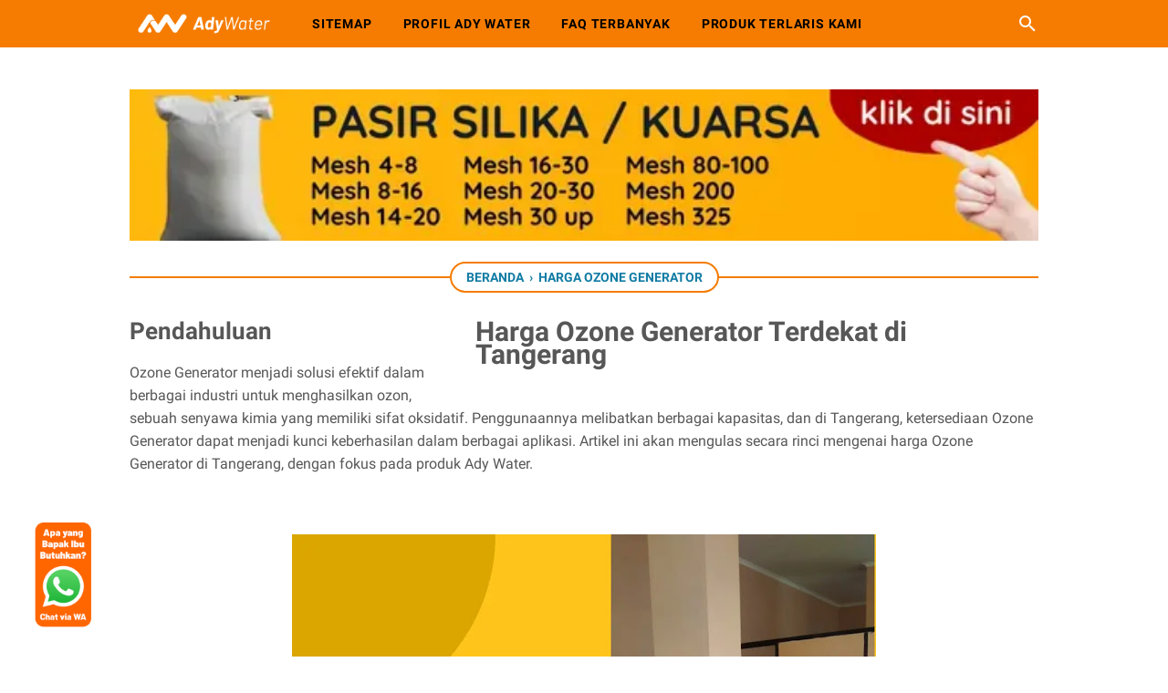

--- FILE ---
content_type: text/html; charset=UTF-8
request_url: https://www.uvwater.id/2024/01/harga-ozone-generator-terdekat-di_8.html
body_size: 108136
content:
<!DOCTYPE html>
<html dir='ltr' lang='id' xmlns='http://www.w3.org/1999/xhtml' xmlns:b='http://www.google.com/2005/gml/b' xmlns:data='http://www.google.com/2005/gml/data' xmlns:expr='http://www.google.com/2005/gml/expr'>
<head>
<script>(function(w,d,s,l,i){w[l]=w[l]||[];w[l].push({'gtm.start':new Date().getTime(),event:'gtm.js'});var f=d.getElementsByTagName(s)[0],j=d.createElement(s),dl=l!='dataLayer'?'&l='+l:'';j.async=true;j.src='https://www.googletagmanager.com/gtm.js?id='+i+dl;f.parentNode.insertBefore(j,f);})(window,document,'script','dataLayer','GTM-5ZZBQXW');</script>
<base target='_blank'/>
<!-- Google tag (gtag.js) -->
<script async='async' src='https://www.googletagmanager.com/gtag/js?id=G-D7NK7KDHKJ'></script>
<script>
  window.dataLayer = window.dataLayer || [];
  function gtag(){dataLayer.push(arguments);}
  gtag('js', new Date());

  gtag('config', 'G-D7NK7KDHKJ');
</script>
<meta content='width=device-width, initial-scale=1' name='viewport'/>
<meta content='Harga Lampu UV Sterilisasi Air, Jual Lampu UV Sterilisasi Air, Harga Mesin Sterilisasi Air Minum, Jual Mesin Sterilisasi Air Minum, Harga Lampu UV Sterilight, Jual Lampu UV Sterilight, Harga Lampu UV Filter Air, Jual Lampu UV Filter Air, Jual Lampu UV Sterilizer, Harga Lampu UV Sterilizer, Lampu UV Anti Bakteri, Jual Lampu UV, Harga Lampu UV, UV Viqua, UV Sterilight, Harga DO Meter, Pasir Sandblasting, Silica Gel, Jual Lampu UV di Bandung, Jual Lampu UV di Jakarta, Jual Lampu UV di Bogor' name='keywords'/>
<meta content='text/html; charset=UTF-8' http-equiv='Content-Type'/>
<meta content='' name='theme-color'/>
<meta content='' name='msapplication-navbutton-color'/>
<meta content='blogger' name='generator'/>
<link href='https://www.uvwater.id/favicon.ico' rel='icon' type='image/x-icon'/>
<link href='https://www.uvwater.id/2024/01/harga-ozone-generator-terdekat-di_8.html' rel='canonical'/>
<link rel="alternate" type="application/atom+xml" title="uvwater.id | Jual Lampu UV Viqua Sterilight untuk Sterilisasi Air. Harga Ozone Generator Sterilizer - Atom" href="https://www.uvwater.id/feeds/posts/default" />
<link rel="alternate" type="application/rss+xml" title="uvwater.id | Jual Lampu UV Viqua Sterilight untuk Sterilisasi Air. Harga Ozone Generator Sterilizer - RSS" href="https://www.uvwater.id/feeds/posts/default?alt=rss" />
<link rel="service.post" type="application/atom+xml" title="uvwater.id | Jual Lampu UV Viqua Sterilight untuk Sterilisasi Air. Harga Ozone Generator Sterilizer - Atom" href="https://www.blogger.com/feeds/1983456671990888099/posts/default" />

<link rel="alternate" type="application/atom+xml" title="uvwater.id | Jual Lampu UV Viqua Sterilight untuk Sterilisasi Air. Harga Ozone Generator Sterilizer - Atom" href="https://www.uvwater.id/feeds/7450231444311375498/comments/default" />
<link href='https://blogger.googleusercontent.com/img/b/R29vZ2xl/AVvXsEhV0oH0ComOjDblNLCZvhpwj-1XEj4jBsHKqxZY5ELjCKak_er3t3mAqnhFCakCrZJg8JJOROXfa-ayFDMEmiSq9PBCifY0dOH0fpH-Fnfn4RIO5INyDWyH7G9jGIK0vpI7H8CUMc9p6teH9dIr3QaQaJDKRWUf9TcRdMcgjIT6zYFl6U324IPE011OAho/w640-h640/Ady%20Water%20ready%20membran%20ro%20dan%20mesin%20ro.webp' rel='image_src'/>
<meta content='Harga Ozone Generator Terdekat di Tangerang - uvwater.id | Jual Lampu UV Viqua Sterilight untuk Sterilisasi Air. Harga Ozone Generator Sterilizer - https://www.uvwater.id/' name='description'/>
<meta content='https://www.uvwater.id/2024/01/harga-ozone-generator-terdekat-di_8.html' property='og:url'/>
<meta content='Harga Ozone Generator Terdekat di Tangerang' property='og:title'/>
<meta content='' property='og:description'/>
<meta content='https://blogger.googleusercontent.com/img/b/R29vZ2xl/AVvXsEhV0oH0ComOjDblNLCZvhpwj-1XEj4jBsHKqxZY5ELjCKak_er3t3mAqnhFCakCrZJg8JJOROXfa-ayFDMEmiSq9PBCifY0dOH0fpH-Fnfn4RIO5INyDWyH7G9jGIK0vpI7H8CUMc9p6teH9dIr3QaQaJDKRWUf9TcRdMcgjIT6zYFl6U324IPE011OAho/w1200-h630-p-k-no-nu/Ady%20Water%20ready%20membran%20ro%20dan%20mesin%20ro.webp' property='og:image'/>
<title>Harga Ozone Generator Terdekat di Tangerang - uvwater.id | Jual Lampu UV Viqua Sterilight untuk Sterilisasi Air. Harga Ozone Generator Sterilizer</title>
<meta content='Harga Ozone Generator Terdekat di Tangerang' name='keywords'/>
<style>
@font-face{font-family:Roboto;font-style:normal;font-weight:400;font-display:swap;src:local('Roboto'),local('Roboto-Regular'),local('sans-serif'),url(https://fonts.gstatic.com/s/roboto/v20/KFOmCnqEu92Fr1Mu7GxKKTU1Kvnz.woff2) format('woff2');unicode-range:U+0100-024F,U+0259,U+1E00-1EFF,U+2020,U+20A0-20AB,U+20AD-20CF,U+2113,U+2C60-2C7F,U+A720-A7FF}@font-face{font-family:Roboto;font-style:normal;font-weight:400;font-display:swap;src:local('Roboto'),local('Roboto-Regular'),local('sans-serif'),url(https://fonts.gstatic.com/s/roboto/v20/KFOmCnqEu92Fr1Mu4mxKKTU1Kg.woff2) format('woff2');unicode-range:U+0000-00FF,U+0131,U+0152-0153,U+02BB-02BC,U+02C6,U+02DA,U+02DC,U+2000-206F,U+2074,U+20AC,U+2122,U+2191,U+2193,U+2212,U+2215,U+FEFF,U+FFFD}@font-face{font-family:Roboto;font-style:normal;font-weight:700;font-display:swap;src:local('Roboto Bold'),local('Roboto-Bold'),local('sans-serif'),url(https://fonts.gstatic.com/s/roboto/v20/KFOlCnqEu92Fr1MmWUlfChc4AMP6lbBP.woff2) format('woff2');unicode-range:U+0100-024F,U+0259,U+1E00-1EFF,U+2020,U+20A0-20AB,U+20AD-20CF,U+2113,U+2C60-2C7F,U+A720-A7FF}@font-face{font-family:Roboto;font-style:normal;font-weight:700;font-display:swap;src:local('Roboto Bold'),local('Roboto-Bold'),local('sans-serif'),url(https://fonts.gstatic.com/s/roboto/v20/KFOlCnqEu92Fr1MmWUlfBBc4AMP6lQ.woff2) format('woff2');unicode-range:U+0000-00FF,U+0131,U+0152-0153,U+02BB-02BC,U+02C6,U+02DA,U+02DC,U+2000-206F,U+2074,U+20AC,U+2122,U+2191,U+2193,U+2212,U+2215,U+FEFF,U+FFFD}
</style>
<script type='text/javascript'>
        (function(i,s,o,g,r,a,m){i['GoogleAnalyticsObject']=r;i[r]=i[r]||function(){
        (i[r].q=i[r].q||[]).push(arguments)},i[r].l=1*new Date();a=s.createElement(o),
        m=s.getElementsByTagName(o)[0];a.async=1;a.src=g;m.parentNode.insertBefore(a,m)
        })(window,document,'script','https://www.google-analytics.com/analytics.js','ga');
        ga('create', 'UA-142458398-17', 'auto', 'blogger');
        ga('blogger.send', 'pageview');
      </script>
<script>
	//<![CDATA[
	!function(e,o,t,n,i,r){function c(e,t){r?n(e,t||32):i.push(e,t)}function f(e,t,n,i){return t&&o.getElementById(t)||(i=o.createElement(e||"SCRIPT"),t&&(i.id=t),n&&(i.onload=n),o.head.appendChild(i)),i||{}}r=/p/.test(o.readyState),e.addEventListener("on"+t in e?t:"load",function(){for(r=1;i[0];)c(i.shift(),i.shift())}),c._=f,e.defer=c,e.deferscript=function(e,t,n,i){c(function(){f("",t,i).src=e},n)}}(this,document,"pageshow",setTimeout,[]),function(s,n){var a="IntersectionObserver",d="src",l="lazied",h="data-",m=h+l,y="load",p="forEach",b="getAttribute",g="setAttribute",v=Function(),I=s.defer||v,c=I._||v;function A(e,t){return[].slice.call((t||n).querySelectorAll(e))}function e(u){return function(e,t,o,r,c,f){I(function(n,t){function i(n){!1!==(r||v).call(n,n)&&((f||["srcset",d,"style"])[p](function(e,t){(t=n[b](h+e))&&n[g](e,t)}),A("SOURCE",n)[p](i),y in n&&n[y]()),n.className+=" "+(o||l)}t=a in s?(n=new s[a](function(e){e[p](function(e,t){e.isIntersecting&&(t=e.target)&&(n.unobserve(t),i(t))})},c)).observe.bind(n):i,A(e||u+"["+h+d+"]:not(["+m+"])")[p](function(e){e[b](m)||(e[g](m,u),t(e))})},t)}}function t(){I(function(t,n,i,o,r){t=A((i="[type=deferjs]")+":not("+(o="[async]")+")").concat(A(i+o)),function e(){if(0!=t){for(o in(i=t.shift()).parentNode.removeChild(i),i.removeAttribute("type"),n=c(i.nodeName),i)"string"==typeof(r=i[o])&&n[o]!=r&&(n[o]=r);n[d]&&!n.hasAttribute("async")?n.onload=n.onerror=e:I(e,.1)}}()},4)}t(),s.deferstyle=function(t,n,e,i){I(function(e){(e=c("LINK",n,i)).rel="stylesheet",e.href=t},e)},s.deferimg=e("IMG"),s.deferiframe=e("IFRAME"),I.all=t}(this,document);
	!function(e,t){"use strict";"object"==typeof module&&"object"==typeof module.exports?module.exports=e.document?t(e,!0):function(e){if(!e.document)throw new Error("jQuery requires a window with a document");return t(e)}:t(e)}("undefined"!=typeof window?window:this,function(C,e){"use strict";function g(e){return null!=e&&e===e.window}var t=[],r=Object.getPrototypeOf,s=t.slice,v=t.flat?function(e){return t.flat.call(e)}:function(e){return t.concat.apply([],e)},u=t.push,i=t.indexOf,n={},o=n.toString,y=n.hasOwnProperty,a=y.toString,l=a.call(Object),m={},x=function(e){return"function"==typeof e&&"number"!=typeof e.nodeType},E=C.document,c={type:!0,src:!0,nonce:!0,noModule:!0};function b(e,t,n){var r,i,o=(n=n||E).createElement("script");if(o.text=e,t)for(r in c)(i=t[r]||t.getAttribute&&t.getAttribute(r))&&o.setAttribute(r,i);n.head.appendChild(o).parentNode.removeChild(o)}function w(e){return null==e?e+"":"object"==typeof e||"function"==typeof e?n[o.call(e)]||"object":typeof e}var f="3.5.1",S=function(e,t){return new S.fn.init(e,t)};function p(e){var t=!!e&&"length"in e&&e.length,n=w(e);return!x(e)&&!g(e)&&("array"===n||0===t||"number"==typeof t&&0<t&&t-1 in e)}S.fn=S.prototype={jquery:f,constructor:S,length:0,toArray:function(){return s.call(this)},get:function(e){return null==e?s.call(this):e<0?this[e+this.length]:this[e]},pushStack:function(e){var t=S.merge(this.constructor(),e);return t.prevObject=this,t},each:function(e){return S.each(this,e)},map:function(n){return this.pushStack(S.map(this,function(e,t){return n.call(e,t,e)}))},slice:function(){return this.pushStack(s.apply(this,arguments))},first:function(){return this.eq(0)},last:function(){return this.eq(-1)},even:function(){return this.pushStack(S.grep(this,function(e,t){return(t+1)%2}))},odd:function(){return this.pushStack(S.grep(this,function(e,t){return t%2}))},eq:function(e){var t=this.length,n=+e+(e<0?t:0);return this.pushStack(0<=n&&n<t?[this[n]]:[])},end:function(){return this.prevObject||this.constructor()},push:u,sort:t.sort,splice:t.splice},S.extend=S.fn.extend=function(){var e,t,n,r,i,o,a=arguments[0]||{},s=1,u=arguments.length,l=!1;for("boolean"==typeof a&&(l=a,a=arguments[s]||{},s++),"object"==typeof a||x(a)||(a={}),s===u&&(a=this,s--);s<u;s++)if(null!=(e=arguments[s]))for(t in e)r=e[t],"__proto__"!==t&&a!==r&&(l&&r&&(S.isPlainObject(r)||(i=Array.isArray(r)))?(n=a[t],o=i&&!Array.isArray(n)?[]:i||S.isPlainObject(n)?n:{},i=!1,a[t]=S.extend(l,o,r)):void 0!==r&&(a[t]=r));return a},S.extend({expando:"jQuery"+(f+Math.random()).replace(/\D/g,""),isReady:!0,error:function(e){throw new Error(e)},noop:function(){},isPlainObject:function(e){var t,n;return!(!e||"[object Object]"!==o.call(e)||(t=r(e))&&("function"!=typeof(n=y.call(t,"constructor")&&t.constructor)||a.call(n)!==l))},isEmptyObject:function(e){var t;for(t in e)return!1;return!0},globalEval:function(e,t,n){b(e,{nonce:t&&t.nonce},n)},each:function(e,t){var n,r=0;if(p(e))for(n=e.length;r<n&&!1!==t.call(e[r],r,e[r]);r++);else for(r in e)if(!1===t.call(e[r],r,e[r]))break;return e},makeArray:function(e,t){var n=t||[];return null!=e&&(p(Object(e))?S.merge(n,"string"==typeof e?[e]:e):u.call(n,e)),n},inArray:function(e,t,n){return null==t?-1:i.call(t,e,n)},merge:function(e,t){for(var n=+t.length,r=0,i=e.length;r<n;r++)e[i++]=t[r];return e.length=i,e},grep:function(e,t,n){for(var r=[],i=0,o=e.length,a=!n;i<o;i++)!t(e[i],i)!=a&&r.push(e[i]);return r},map:function(e,t,n){var r,i,o=0,a=[];if(p(e))for(r=e.length;o<r;o++)null!=(i=t(e[o],o,n))&&a.push(i);else for(o in e)null!=(i=t(e[o],o,n))&&a.push(i);return v(a)},guid:1,support:m}),"function"==typeof Symbol&&(S.fn[Symbol.iterator]=t[Symbol.iterator]),S.each("Boolean Number String Function Array Date RegExp Object Error Symbol".split(" "),function(e,t){n["[object "+t+"]"]=t.toLowerCase()});var d=function(n){function f(e,t){var n="0x"+e.slice(1)-65536;return t||(n<0?String.fromCharCode(65536+n):String.fromCharCode(n>>10|55296,1023&n|56320))}function i(){T()}var e,d,b,o,a,h,p,g,w,u,l,T,C,s,E,v,c,y,m,S="sizzle"+ +new Date,x=n.document,k=0,r=0,A=ue(),N=ue(),D=ue(),j=ue(),q=function(e,t){return e===t&&(l=!0),0},L={}.hasOwnProperty,t=[],H=t.pop,O=t.push,P=t.push,R=t.slice,M=function(e,t){for(var n=0,r=e.length;n<r;n++)if(e[n]===t)return n;return-1},I="checked|selected|async|autofocus|autoplay|controls|defer|disabled|hidden|ismap|loop|multiple|open|readonly|required|scoped",W="[\\x20\\t\\r\\n\\f]",F="(?:\\\\[\\da-fA-F]{1,6}"+W+"?|\\\\[^\\r\\n\\f]|[\\w-]|[^\0-\\x7f])+",B="\\["+W+"*("+F+")(?:"+W+"*([*^$|!~]?=)"+W+"*(?:'((?:\\\\.|[^\\\\'])*)'|\"((?:\\\\.|[^\\\\\"])*)\"|("+F+"))|)"+W+"*\\]",$=":("+F+")(?:\\((('((?:\\\\.|[^\\\\'])*)'|\"((?:\\\\.|[^\\\\\"])*)\")|((?:\\\\.|[^\\\\()[\\]]|"+B+")*)|.*)\\)|)",_=new RegExp(W+"+","g"),z=new RegExp("^"+W+"+|((?:^|[^\\\\])(?:\\\\.)*)"+W+"+$","g"),U=new RegExp("^"+W+"*,"+W+"*"),X=new RegExp("^"+W+"*([>+~]|"+W+")"+W+"*"),V=new RegExp(W+"|>"),G=new RegExp($),Y=new RegExp("^"+F+"$"),Q={ID:new RegExp("^#("+F+")"),CLASS:new RegExp("^\\.("+F+")"),TAG:new RegExp("^("+F+"|[*])"),ATTR:new RegExp("^"+B),PSEUDO:new RegExp("^"+$),CHILD:new RegExp("^:(only|first|last|nth|nth-last)-(child|of-type)(?:\\("+W+"*(even|odd|(([+-]|)(\\d*)n|)"+W+"*(?:([+-]|)"+W+"*(\\d+)|))"+W+"*\\)|)","i"),bool:new RegExp("^(?:"+I+")$","i"),needsContext:new RegExp("^"+W+"*[>+~]|:(even|odd|eq|gt|lt|nth|first|last)(?:\\("+W+"*((?:-\\d)?\\d*)"+W+"*\\)|)(?=[^-]|$)","i")},J=/HTML$/i,K=/^(?:input|select|textarea|button)$/i,Z=/^h\d$/i,ee=/^[^{]+\{\s*\[native \w/,te=/^(?:#([\w-]+)|(\w+)|\.([\w-]+))$/,ne=/[+~]/,re=new RegExp("\\\\[\\da-fA-F]{1,6}"+W+"?|\\\\([^\\r\\n\\f])","g"),ie=/([\0-\x1f\x7f]|^-?\d)|^-$|[^\0-\x1f\x7f-\uFFFF\w-]/g,oe=function(e,t){return t?"\0"===e?"ï¿½":e.slice(0,-1)+"\\"+e.charCodeAt(e.length-1).toString(16)+" ":"\\"+e},ae=me(function(e){return!0===e.disabled&&"fieldset"===e.nodeName.toLowerCase()},{dir:"parentNode",next:"legend"});try{P.apply(t=R.call(x.childNodes),x.childNodes),t[x.childNodes.length].nodeType}catch(e){P={apply:t.length?function(e,t){O.apply(e,R.call(t))}:function(e,t){for(var n=e.length,r=0;e[n++]=t[r++];);e.length=n-1}}}function se(e,t,n,r){var i,o,a,s,u,l,c,f=t&&t.ownerDocument,p=t?t.nodeType:9;if(n=n||[],"string"!=typeof e||!e||1!==p&&9!==p&&11!==p)return n;if(!r&&(T(t),t=t||C,E)){if(11!==p&&(u=te.exec(e)))if(i=u[1]){if(9===p){if(!(a=t.getElementById(i)))return n;if(a.id===i)return n.push(a),n}else if(f&&(a=f.getElementById(i))&&m(t,a)&&a.id===i)return n.push(a),n}else{if(u[2])return P.apply(n,t.getElementsByTagName(e)),n;if((i=u[3])&&d.getElementsByClassName&&t.getElementsByClassName)return P.apply(n,t.getElementsByClassName(i)),n}if(d.qsa&&!j[e+" "]&&(!v||!v.test(e))&&(1!==p||"object"!==t.nodeName.toLowerCase())){if(c=e,f=t,1===p&&(V.test(e)||X.test(e))){for((f=ne.test(e)&&ge(t.parentNode)||t)===t&&d.scope||((s=t.getAttribute("id"))?s=s.replace(ie,oe):t.setAttribute("id",s=S)),o=(l=h(e)).length;o--;)l[o]=(s?"#"+s:":scope")+" "+ye(l[o]);c=l.join(",")}try{return P.apply(n,f.querySelectorAll(c)),n}catch(t){j(e,!0)}finally{s===S&&t.removeAttribute("id")}}}return g(e.replace(z,"$1"),t,n,r)}function ue(){var r=[];return function e(t,n){return r.push(t+" ")>b.cacheLength&&delete e[r.shift()],e[t+" "]=n}}function le(e){return e[S]=!0,e}function ce(e){var t=C.createElement("fieldset");try{return!!e(t)}catch(e){return!1}finally{t.parentNode&&t.parentNode.removeChild(t),t=null}}function fe(e,t){for(var n=e.split("|"),r=n.length;r--;)b.attrHandle[n[r]]=t}function pe(e,t){var n=t&&e,r=n&&1===e.nodeType&&1===t.nodeType&&e.sourceIndex-t.sourceIndex;if(r)return r;if(n)for(;n=n.nextSibling;)if(n===t)return-1;return e?1:-1}function de(t){return function(e){return"form"in e?e.parentNode&&!1===e.disabled?"label"in e?"label"in e.parentNode?e.parentNode.disabled===t:e.disabled===t:e.isDisabled===t||e.isDisabled!==!t&&ae(e)===t:e.disabled===t:"label"in e&&e.disabled===t}}function he(a){return le(function(o){return o=+o,le(function(e,t){for(var n,r=a([],e.length,o),i=r.length;i--;)e[n=r[i]]&&(e[n]=!(t[n]=e[n]))})})}function ge(e){return e&&void 0!==e.getElementsByTagName&&e}for(e in d=se.support={},a=se.isXML=function(e){var t=e.namespaceURI,n=(e.ownerDocument||e).documentElement;return!J.test(t||n&&n.nodeName||"HTML")},T=se.setDocument=function(e){var t,n,r=e?e.ownerDocument||e:x;return r!=C&&9===r.nodeType&&r.documentElement&&(s=(C=r).documentElement,E=!a(C),x!=C&&(n=C.defaultView)&&n.top!==n&&(n.addEventListener?n.addEventListener("unload",i,!1):n.attachEvent&&n.attachEvent("onunload",i)),d.scope=ce(function(e){return s.appendChild(e).appendChild(C.createElement("div")),void 0!==e.querySelectorAll&&!e.querySelectorAll(":scope fieldset div").length}),d.attributes=ce(function(e){return e.className="i",!e.getAttribute("className")}),d.getElementsByTagName=ce(function(e){return e.appendChild(C.createComment("")),!e.getElementsByTagName("*").length}),d.getElementsByClassName=ee.test(C.getElementsByClassName),d.getById=ce(function(e){return s.appendChild(e).id=S,!C.getElementsByName||!C.getElementsByName(S).length}),d.getById?(b.filter.ID=function(e){var t=e.replace(re,f);return function(e){return e.getAttribute("id")===t}},b.find.ID=function(e,t){if(void 0!==t.getElementById&&E){var n=t.getElementById(e);return n?[n]:[]}}):(b.filter.ID=function(e){var n=e.replace(re,f);return function(e){var t=void 0!==e.getAttributeNode&&e.getAttributeNode("id");return t&&t.value===n}},b.find.ID=function(e,t){if(void 0!==t.getElementById&&E){var n,r,i,o=t.getElementById(e);if(o){if((n=o.getAttributeNode("id"))&&n.value===e)return[o];for(i=t.getElementsByName(e),r=0;o=i[r++];)if((n=o.getAttributeNode("id"))&&n.value===e)return[o]}return[]}}),b.find.TAG=d.getElementsByTagName?function(e,t){return void 0!==t.getElementsByTagName?t.getElementsByTagName(e):d.qsa?t.querySelectorAll(e):void 0}:function(e,t){var n,r=[],i=0,o=t.getElementsByTagName(e);if("*"!==e)return o;for(;n=o[i++];)1===n.nodeType&&r.push(n);return r},b.find.CLASS=d.getElementsByClassName&&function(e,t){if(void 0!==t.getElementsByClassName&&E)return t.getElementsByClassName(e)},c=[],v=[],(d.qsa=ee.test(C.querySelectorAll))&&(ce(function(e){var t;s.appendChild(e).innerHTML="<a id='"+S+"'></a><select id='"+S+"-\r\\' msallowcapture=''><option selected=''></option></select>",e.querySelectorAll("[msallowcapture^='']").length&&v.push("[*^$]="+W+"*(?:''|\"\")"),e.querySelectorAll("[selected]").length||v.push("\\["+W+"*(?:value|"+I+")"),e.querySelectorAll("[id~="+S+"-]").length||v.push("~="),(t=C.createElement("input")).setAttribute("name",""),e.appendChild(t),e.querySelectorAll("[name='']").length||v.push("\\["+W+"*name"+W+"*="+W+"*(?:''|\"\")"),e.querySelectorAll(":checked").length||v.push(":checked"),e.querySelectorAll("a#"+S+"+*").length||v.push(".#.+[+~]"),e.querySelectorAll("\\\f"),v.push("[\\r\\n\\f]")}),ce(function(e){e.innerHTML="<a href='' disabled='disabled'></a><select disabled='disabled'><option/></select>";var t=C.createElement("input");t.setAttribute("type","hidden"),e.appendChild(t).setAttribute("name","D"),e.querySelectorAll("[name=d]").length&&v.push("name"+W+"*[*^$|!~]?="),2!==e.querySelectorAll(":enabled").length&&v.push(":enabled",":disabled"),s.appendChild(e).disabled=!0,2!==e.querySelectorAll(":disabled").length&&v.push(":enabled",":disabled"),e.querySelectorAll("*,:x"),v.push(",.*:")})),(d.matchesSelector=ee.test(y=s.matches||s.webkitMatchesSelector||s.mozMatchesSelector||s.oMatchesSelector||s.msMatchesSelector))&&ce(function(e){d.disconnectedMatch=y.call(e,"*"),y.call(e,"[s!='']:x"),c.push("!=",$)}),v=v.length&&new RegExp(v.join("|")),c=c.length&&new RegExp(c.join("|")),t=ee.test(s.compareDocumentPosition),m=t||ee.test(s.contains)?function(e,t){var n=9===e.nodeType?e.documentElement:e,r=t&&t.parentNode;return e===r||!(!r||1!==r.nodeType||!(n.contains?n.contains(r):e.compareDocumentPosition&&16&e.compareDocumentPosition(r)))}:function(e,t){if(t)for(;t=t.parentNode;)if(t===e)return!0;return!1},q=t?function(e,t){if(e===t)return l=!0,0;var n=!e.compareDocumentPosition-!t.compareDocumentPosition;return n||(1&(n=(e.ownerDocument||e)==(t.ownerDocument||t)?e.compareDocumentPosition(t):1)||!d.sortDetached&&t.compareDocumentPosition(e)===n?e==C||e.ownerDocument==x&&m(x,e)?-1:t==C||t.ownerDocument==x&&m(x,t)?1:u?M(u,e)-M(u,t):0:4&n?-1:1)}:function(e,t){if(e===t)return l=!0,0;var n,r=0,i=e.parentNode,o=t.parentNode,a=[e],s=[t];if(!i||!o)return e==C?-1:t==C?1:i?-1:o?1:u?M(u,e)-M(u,t):0;if(i===o)return pe(e,t);for(n=e;n=n.parentNode;)a.unshift(n);for(n=t;n=n.parentNode;)s.unshift(n);for(;a[r]===s[r];)r++;return r?pe(a[r],s[r]):a[r]==x?-1:s[r]==x?1:0}),C},se.matches=function(e,t){return se(e,null,null,t)},se.matchesSelector=function(e,t){if(T(e),d.matchesSelector&&E&&!j[t+" "]&&(!c||!c.test(t))&&(!v||!v.test(t)))try{var n=y.call(e,t);if(n||d.disconnectedMatch||e.document&&11!==e.document.nodeType)return n}catch(e){j(t,!0)}return 0<se(t,C,null,[e]).length},se.contains=function(e,t){return(e.ownerDocument||e)!=C&&T(e),m(e,t)},se.attr=function(e,t){(e.ownerDocument||e)!=C&&T(e);var n=b.attrHandle[t.toLowerCase()],r=n&&L.call(b.attrHandle,t.toLowerCase())?n(e,t,!E):void 0;return void 0!==r?r:d.attributes||!E?e.getAttribute(t):(r=e.getAttributeNode(t))&&r.specified?r.value:null},se.escape=function(e){return(e+"").replace(ie,oe)},se.error=function(e){throw new Error("Syntax error, unrecognized expression: "+e)},se.uniqueSort=function(e){var t,n=[],r=0,i=0;if(l=!d.detectDuplicates,u=!d.sortStable&&e.slice(0),e.sort(q),l){for(;t=e[i++];)t===e[i]&&(r=n.push(i));for(;r--;)e.splice(n[r],1)}return u=null,e},o=se.getText=function(e){var t,n="",r=0,i=e.nodeType;if(i){if(1===i||9===i||11===i){if("string"==typeof e.textContent)return e.textContent;for(e=e.firstChild;e;e=e.nextSibling)n+=o(e)}else if(3===i||4===i)return e.nodeValue}else for(;t=e[r++];)n+=o(t);return n},(b=se.selectors={cacheLength:50,createPseudo:le,match:Q,attrHandle:{},find:{},relative:{">":{dir:"parentNode",first:!0}," ":{dir:"parentNode"},"+":{dir:"previousSibling",first:!0},"~":{dir:"previousSibling"}},preFilter:{ATTR:function(e){return e[1]=e[1].replace(re,f),e[3]=(e[3]||e[4]||e[5]||"").replace(re,f),"~="===e[2]&&(e[3]=" "+e[3]+" "),e.slice(0,4)},CHILD:function(e){return e[1]=e[1].toLowerCase(),"nth"===e[1].slice(0,3)?(e[3]||se.error(e[0]),e[4]=+(e[4]?e[5]+(e[6]||1):2*("even"===e[3]||"odd"===e[3])),e[5]=+(e[7]+e[8]||"odd"===e[3])):e[3]&&se.error(e[0]),e},PSEUDO:function(e){var t,n=!e[6]&&e[2];return Q.CHILD.test(e[0])?null:(e[3]?e[2]=e[4]||e[5]||"":n&&G.test(n)&&(t=h(n,!0))&&(t=n.indexOf(")",n.length-t)-n.length)&&(e[0]=e[0].slice(0,t),e[2]=n.slice(0,t)),e.slice(0,3))}},filter:{TAG:function(e){var t=e.replace(re,f).toLowerCase();return"*"===e?function(){return!0}:function(e){return e.nodeName&&e.nodeName.toLowerCase()===t}},CLASS:function(e){var t=A[e+" "];return t||(t=new RegExp("(^|"+W+")"+e+"("+W+"|$)"))&&A(e,function(e){return t.test("string"==typeof e.className&&e.className||void 0!==e.getAttribute&&e.getAttribute("class")||"")})},ATTR:function(n,r,i){return function(e){var t=se.attr(e,n);return null==t?"!="===r:!r||(t+="","="===r?t===i:"!="===r?t!==i:"^="===r?i&&0===t.indexOf(i):"*="===r?i&&-1<t.indexOf(i):"$="===r?i&&t.slice(-i.length)===i:"~="===r?-1<(" "+t.replace(_," ")+" ").indexOf(i):"|="===r&&(t===i||t.slice(0,i.length+1)===i+"-"))}},CHILD:function(h,e,t,g,v){var y="nth"!==h.slice(0,3),m="last"!==h.slice(-4),x="of-type"===e;return 1===g&&0===v?function(e){return!!e.parentNode}:function(e,t,n){var r,i,o,a,s,u,l=y!=m?"nextSibling":"previousSibling",c=e.parentNode,f=x&&e.nodeName.toLowerCase(),p=!n&&!x,d=!1;if(c){if(y){for(;l;){for(a=e;a=a[l];)if(x?a.nodeName.toLowerCase()===f:1===a.nodeType)return!1;u=l="only"===h&&!u&&"nextSibling"}return!0}if(u=[m?c.firstChild:c.lastChild],m&&p){for(d=(s=(r=(i=(o=(a=c)[S]||(a[S]={}))[a.uniqueID]||(o[a.uniqueID]={}))[h]||[])[0]===k&&r[1])&&r[2],a=s&&c.childNodes[s];a=++s&&a&&a[l]||(d=s=0)||u.pop();)if(1===a.nodeType&&++d&&a===e){i[h]=[k,s,d];break}}else if(p&&(d=s=(r=(i=(o=(a=e)[S]||(a[S]={}))[a.uniqueID]||(o[a.uniqueID]={}))[h]||[])[0]===k&&r[1]),!1===d)for(;(a=++s&&a&&a[l]||(d=s=0)||u.pop())&&((x?a.nodeName.toLowerCase()!==f:1!==a.nodeType)||!++d||(p&&((i=(o=a[S]||(a[S]={}))[a.uniqueID]||(o[a.uniqueID]={}))[h]=[k,d]),a!==e)););return(d-=v)===g||d%g==0&&0<=d/g}}},PSEUDO:function(e,o){var t,a=b.pseudos[e]||b.setFilters[e.toLowerCase()]||se.error("unsupported pseudo: "+e);return a[S]?a(o):1<a.length?(t=[e,e,"",o],b.setFilters.hasOwnProperty(e.toLowerCase())?le(function(e,t){for(var n,r=a(e,o),i=r.length;i--;)e[n=M(e,r[i])]=!(t[n]=r[i])}):function(e){return a(e,0,t)}):a}},pseudos:{not:le(function(e){var r=[],i=[],s=p(e.replace(z,"$1"));return s[S]?le(function(e,t,n,r){for(var i,o=s(e,null,r,[]),a=e.length;a--;)(i=o[a])&&(e[a]=!(t[a]=i))}):function(e,t,n){return r[0]=e,s(r,null,n,i),r[0]=null,!i.pop()}}),has:le(function(t){return function(e){return 0<se(t,e).length}}),contains:le(function(t){return t=t.replace(re,f),function(e){return-1<(e.textContent||o(e)).indexOf(t)}}),lang:le(function(n){return Y.test(n||"")||se.error("unsupported lang: "+n),n=n.replace(re,f).toLowerCase(),function(e){var t;do{if(t=E?e.lang:e.getAttribute("xml:lang")||e.getAttribute("lang"))return(t=t.toLowerCase())===n||0===t.indexOf(n+"-")}while((e=e.parentNode)&&1===e.nodeType);return!1}}),target:function(e){var t=n.location&&n.location.hash;return t&&t.slice(1)===e.id},root:function(e){return e===s},focus:function(e){return e===C.activeElement&&(!C.hasFocus||C.hasFocus())&&!!(e.type||e.href||~e.tabIndex)},enabled:de(!1),disabled:de(!0),checked:function(e){var t=e.nodeName.toLowerCase();return"input"===t&&!!e.checked||"option"===t&&!!e.selected},selected:function(e){return e.parentNode&&e.parentNode.selectedIndex,!0===e.selected},empty:function(e){for(e=e.firstChild;e;e=e.nextSibling)if(e.nodeType<6)return!1;return!0},parent:function(e){return!b.pseudos.empty(e)},header:function(e){return Z.test(e.nodeName)},input:function(e){return K.test(e.nodeName)},button:function(e){var t=e.nodeName.toLowerCase();return"input"===t&&"button"===e.type||"button"===t},text:function(e){var t;return"input"===e.nodeName.toLowerCase()&&"text"===e.type&&(null==(t=e.getAttribute("type"))||"text"===t.toLowerCase())},first:he(function(){return[0]}),last:he(function(e,t){return[t-1]}),eq:he(function(e,t,n){return[n<0?n+t:n]}),even:he(function(e,t){for(var n=0;n<t;n+=2)e.push(n);return e}),odd:he(function(e,t){for(var n=1;n<t;n+=2)e.push(n);return e}),lt:he(function(e,t,n){for(var r=n<0?n+t:t<n?t:n;0<=--r;)e.push(r);return e}),gt:he(function(e,t,n){for(var r=n<0?n+t:n;++r<t;)e.push(r);return e})}}).pseudos.nth=b.pseudos.eq,{radio:!0,checkbox:!0,file:!0,password:!0,image:!0})b.pseudos[e]=function(t){return function(e){return"input"===e.nodeName.toLowerCase()&&e.type===t}}(e);for(e in{submit:!0,reset:!0})b.pseudos[e]=function(n){return function(e){var t=e.nodeName.toLowerCase();return("input"===t||"button"===t)&&e.type===n}}(e);function ve(){}function ye(e){for(var t=0,n=e.length,r="";t<n;t++)r+=e[t].value;return r}function me(s,e,t){var u=e.dir,l=e.next,c=l||u,f=t&&"parentNode"===c,p=r++;return e.first?function(e,t,n){for(;e=e[u];)if(1===e.nodeType||f)return s(e,t,n);return!1}:function(e,t,n){var r,i,o,a=[k,p];if(n){for(;e=e[u];)if((1===e.nodeType||f)&&s(e,t,n))return!0}else for(;e=e[u];)if(1===e.nodeType||f)if(i=(o=e[S]||(e[S]={}))[e.uniqueID]||(o[e.uniqueID]={}),l&&l===e.nodeName.toLowerCase())e=e[u]||e;else{if((r=i[c])&&r[0]===k&&r[1]===p)return a[2]=r[2];if((i[c]=a)[2]=s(e,t,n))return!0}return!1}}function xe(i){return 1<i.length?function(e,t,n){for(var r=i.length;r--;)if(!i[r](e,t,n))return!1;return!0}:i[0]}function be(e,t,n,r,i){for(var o,a=[],s=0,u=e.length,l=null!=t;s<u;s++)(o=e[s])&&(n&&!n(o,r,i)||(a.push(o),l&&t.push(s)));return a}function we(e){for(var i,t,n,r=e.length,o=b.relative[e[0].type],a=o||b.relative[" "],s=o?1:0,u=me(function(e){return e===i},a,!0),l=me(function(e){return-1<M(i,e)},a,!0),c=[function(e,t,n){var r=!o&&(n||t!==w)||((i=t).nodeType?u:l)(e,t,n);return i=null,r}];s<r;s++)if(t=b.relative[e[s].type])c=[me(xe(c),t)];else{if((t=b.filter[e[s].type].apply(null,e[s].matches))[S]){for(n=++s;n<r&&!b.relative[e[n].type];n++);return function e(d,h,g,v,y,t){return v&&!v[S]&&(v=e(v)),y&&!y[S]&&(y=e(y,t)),le(function(e,t,n,r){var i,o,a,s=[],u=[],l=t.length,c=e||function(e,t,n){for(var r=0,i=t.length;r<i;r++)se(e,t[r],n);return n}(h||"*",n.nodeType?[n]:n,[]),f=!d||!e&&h?c:be(c,s,d,n,r),p=g?y||(e?d:l||v)?[]:t:f;if(g&&g(f,p,n,r),v)for(i=be(p,u),v(i,[],n,r),o=i.length;o--;)(a=i[o])&&(p[u[o]]=!(f[u[o]]=a));if(e){if(y||d){if(y){for(i=[],o=p.length;o--;)(a=p[o])&&i.push(f[o]=a);y(null,p=[],i,r)}for(o=p.length;o--;)(a=p[o])&&-1<(i=y?M(e,a):s[o])&&(e[i]=!(t[i]=a))}}else p=be(p===t?p.splice(l,p.length):p),y?y(null,t,p,r):P.apply(t,p)})}(1<s&&xe(c),1<s&&ye(e.slice(0,s-1).concat({value:" "===e[s-2].type?"*":""})).replace(z,"$1"),t,s<n&&we(e.slice(s,n)),n<r&&we(e=e.slice(n)),n<r&&ye(e))}c.push(t)}return xe(c)}return ve.prototype=b.filters=b.pseudos,b.setFilters=new ve,h=se.tokenize=function(e,t){var n,r,i,o,a,s,u,l=N[e+" "];if(l)return t?0:l.slice(0);for(a=e,s=[],u=b.preFilter;a;){for(o in n&&!(r=U.exec(a))||(r&&(a=a.slice(r[0].length)||a),s.push(i=[])),n=!1,(r=X.exec(a))&&(n=r.shift(),i.push({value:n,type:r[0].replace(z," ")}),a=a.slice(n.length)),b.filter)!(r=Q[o].exec(a))||u[o]&&!(r=u[o](r))||(n=r.shift(),i.push({value:n,type:o,matches:r}),a=a.slice(n.length));if(!n)break}return t?a.length:a?se.error(e):N(e,s).slice(0)},p=se.compile=function(e,t){var n,v,y,m,x,r,i=[],o=[],a=D[e+" "];if(!a){for(n=(t=t||h(e)).length;n--;)(a=we(t[n]))[S]?i.push(a):o.push(a);(a=D(e,(v=o,m=0<(y=i).length,x=0<v.length,r=function(e,t,n,r,i){var o,a,s,u=0,l="0",c=e&&[],f=[],p=w,d=e||x&&b.find.TAG("*",i),h=k+=null==p?1:Math.random()||.1,g=d.length;for(i&&(w=t==C||t||i);l!==g&&null!=(o=d[l]);l++){if(x&&o){for(a=0,t||o.ownerDocument==C||(T(o),n=!E);s=v[a++];)if(s(o,t||C,n)){r.push(o);break}i&&(k=h)}m&&((o=!s&&o)&&u--,e&&c.push(o))}if(u+=l,m&&l!==u){for(a=0;s=y[a++];)s(c,f,t,n);if(e){if(0<u)for(;l--;)c[l]||f[l]||(f[l]=H.call(r));f=be(f)}P.apply(r,f),i&&!e&&0<f.length&&1<u+y.length&&se.uniqueSort(r)}return i&&(k=h,w=p),c},m?le(r):r))).selector=e}return a},g=se.select=function(e,t,n,r){var i,o,a,s,u,l="function"==typeof e&&e,c=!r&&h(e=l.selector||e);if(n=n||[],1===c.length){if(2<(o=c[0]=c[0].slice(0)).length&&"ID"===(a=o[0]).type&&9===t.nodeType&&E&&b.relative[o[1].type]){if(!(t=(b.find.ID(a.matches[0].replace(re,f),t)||[])[0]))return n;l&&(t=t.parentNode),e=e.slice(o.shift().value.length)}for(i=Q.needsContext.test(e)?0:o.length;i--&&(a=o[i],!b.relative[s=a.type]);)if((u=b.find[s])&&(r=u(a.matches[0].replace(re,f),ne.test(o[0].type)&&ge(t.parentNode)||t))){if(o.splice(i,1),!(e=r.length&&ye(o)))return P.apply(n,r),n;break}}return(l||p(e,c))(r,t,!E,n,!t||ne.test(e)&&ge(t.parentNode)||t),n},d.sortStable=S.split("").sort(q).join("")===S,d.detectDuplicates=!!l,T(),d.sortDetached=ce(function(e){return 1&e.compareDocumentPosition(C.createElement("fieldset"))}),ce(function(e){return e.innerHTML="<a href='#'></a>","#"===e.firstChild.getAttribute("href")})||fe("type|href|height|width",function(e,t,n){if(!n)return e.getAttribute(t,"type"===t.toLowerCase()?1:2)}),d.attributes&&ce(function(e){return e.innerHTML="<input/>",e.firstChild.setAttribute("value",""),""===e.firstChild.getAttribute("value")})||fe("value",function(e,t,n){if(!n&&"input"===e.nodeName.toLowerCase())return e.defaultValue}),ce(function(e){return null==e.getAttribute("disabled")})||fe(I,function(e,t,n){var r;if(!n)return!0===e[t]?t.toLowerCase():(r=e.getAttributeNode(t))&&r.specified?r.value:null}),se}(C);S.find=d,S.expr=d.selectors,S.expr[":"]=S.expr.pseudos,S.uniqueSort=S.unique=d.uniqueSort,S.text=d.getText,S.isXMLDoc=d.isXML,S.contains=d.contains,S.escapeSelector=d.escape;function h(e,t,n){for(var r=[],i=void 0!==n;(e=e[t])&&9!==e.nodeType;)if(1===e.nodeType){if(i&&S(e).is(n))break;r.push(e)}return r}function T(e,t){for(var n=[];e;e=e.nextSibling)1===e.nodeType&&e!==t&&n.push(e);return n}var k=S.expr.match.needsContext;function A(e,t){return e.nodeName&&e.nodeName.toLowerCase()===t.toLowerCase()}var N=/^<([a-z][^\/\0>:\x20\t\r\n\f]*)[\x20\t\r\n\f]*\/?>(?:<\/\1>|)$/i;function D(e,n,r){return x(n)?S.grep(e,function(e,t){return!!n.call(e,t,e)!==r}):n.nodeType?S.grep(e,function(e){return e===n!==r}):"string"!=typeof n?S.grep(e,function(e){return-1<i.call(n,e)!==r}):S.filter(n,e,r)}S.filter=function(e,t,n){var r=t[0];return n&&(e=":not("+e+")"),1===t.length&&1===r.nodeType?S.find.matchesSelector(r,e)?[r]:[]:S.find.matches(e,S.grep(t,function(e){return 1===e.nodeType}))},S.fn.extend({find:function(e){var t,n,r=this.length,i=this;if("string"!=typeof e)return this.pushStack(S(e).filter(function(){for(t=0;t<r;t++)if(S.contains(i[t],this))return!0}));for(n=this.pushStack([]),t=0;t<r;t++)S.find(e,i[t],n);return 1<r?S.uniqueSort(n):n},filter:function(e){return this.pushStack(D(this,e||[],!1))},not:function(e){return this.pushStack(D(this,e||[],!0))},is:function(e){return!!D(this,"string"==typeof e&&k.test(e)?S(e):e||[],!1).length}});var j,q=/^(?:\s*(<[\w\W]+>)[^>]*|#([\w-]+))$/;(S.fn.init=function(e,t,n){var r,i;if(!e)return this;if(n=n||j,"string"!=typeof e)return e.nodeType?(this[0]=e,this.length=1,this):x(e)?void 0!==n.ready?n.ready(e):e(S):S.makeArray(e,this);if(!(r="<"===e[0]&&">"===e[e.length-1]&&3<=e.length?[null,e,null]:q.exec(e))||!r[1]&&t)return!t||t.jquery?(t||n).find(e):this.constructor(t).find(e);if(r[1]){if(t=t instanceof S?t[0]:t,S.merge(this,S.parseHTML(r[1],t&&t.nodeType?t.ownerDocument||t:E,!0)),N.test(r[1])&&S.isPlainObject(t))for(r in t)x(this[r])?this[r](t[r]):this.attr(r,t[r]);return this}return(i=E.getElementById(r[2]))&&(this[0]=i,this.length=1),this}).prototype=S.fn,j=S(E);var L=/^(?:parents|prev(?:Until|All))/,H={children:!0,contents:!0,next:!0,prev:!0};function O(e,t){for(;(e=e[t])&&1!==e.nodeType;);return e}S.fn.extend({has:function(e){var t=S(e,this),n=t.length;return this.filter(function(){for(var e=0;e<n;e++)if(S.contains(this,t[e]))return!0})},closest:function(e,t){var n,r=0,i=this.length,o=[],a="string"!=typeof e&&S(e);if(!k.test(e))for(;r<i;r++)for(n=this[r];n&&n!==t;n=n.parentNode)if(n.nodeType<11&&(a?-1<a.index(n):1===n.nodeType&&S.find.matchesSelector(n,e))){o.push(n);break}return this.pushStack(1<o.length?S.uniqueSort(o):o)},index:function(e){return e?"string"==typeof e?i.call(S(e),this[0]):i.call(this,e.jquery?e[0]:e):this[0]&&this[0].parentNode?this.first().prevAll().length:-1},add:function(e,t){return this.pushStack(S.uniqueSort(S.merge(this.get(),S(e,t))))},addBack:function(e){return this.add(null==e?this.prevObject:this.prevObject.filter(e))}}),S.each({parent:function(e){var t=e.parentNode;return t&&11!==t.nodeType?t:null},parents:function(e){return h(e,"parentNode")},parentsUntil:function(e,t,n){return h(e,"parentNode",n)},next:function(e){return O(e,"nextSibling")},prev:function(e){return O(e,"previousSibling")},nextAll:function(e){return h(e,"nextSibling")},prevAll:function(e){return h(e,"previousSibling")},nextUntil:function(e,t,n){return h(e,"nextSibling",n)},prevUntil:function(e,t,n){return h(e,"previousSibling",n)},siblings:function(e){return T((e.parentNode||{}).firstChild,e)},children:function(e){return T(e.firstChild)},contents:function(e){return null!=e.contentDocument&&r(e.contentDocument)?e.contentDocument:(A(e,"template")&&(e=e.content||e),S.merge([],e.childNodes))}},function(r,i){S.fn[r]=function(e,t){var n=S.map(this,i,e);return"Until"!==r.slice(-5)&&(t=e),t&&"string"==typeof t&&(n=S.filter(t,n)),1<this.length&&(H[r]||S.uniqueSort(n),L.test(r)&&n.reverse()),this.pushStack(n)}});var P=/[^\x20\t\r\n\f]+/g;function R(e){return e}function M(e){throw e}function I(e,t,n,r){var i;try{e&&x(i=e.promise)?i.call(e).done(t).fail(n):e&&x(i=e.then)?i.call(e,t,n):t.apply(void 0,[e].slice(r))}catch(e){n.apply(void 0,[e])}}S.Callbacks=function(r){var n;r="string"==typeof r?(n={},S.each(r.match(P)||[],function(e,t){n[t]=!0}),n):S.extend({},r);function i(){for(a=a||r.once,t=o=!0;u.length;l=-1)for(e=u.shift();++l<s.length;)!1===s[l].apply(e[0],e[1])&&r.stopOnFalse&&(l=s.length,e=!1);r.memory||(e=!1),o=!1,a&&(s=e?[]:"")}var o,e,t,a,s=[],u=[],l=-1,c={add:function(){return s&&(e&&!o&&(l=s.length-1,u.push(e)),function n(e){S.each(e,function(e,t){x(t)?r.unique&&c.has(t)||s.push(t):t&&t.length&&"string"!==w(t)&&n(t)})}(arguments),e&&!o&&i()),this},remove:function(){return S.each(arguments,function(e,t){for(var n;-1<(n=S.inArray(t,s,n));)s.splice(n,1),n<=l&&l--}),this},has:function(e){return e?-1<S.inArray(e,s):0<s.length},empty:function(){return s=s&&[],this},disable:function(){return a=u=[],s=e="",this},disabled:function(){return!s},lock:function(){return a=u=[],e||o||(s=e=""),this},locked:function(){return!!a},fireWith:function(e,t){return a||(t=[e,(t=t||[]).slice?t.slice():t],u.push(t),o||i()),this},fire:function(){return c.fireWith(this,arguments),this},fired:function(){return!!t}};return c},S.extend({Deferred:function(e){var o=[["notify","progress",S.Callbacks("memory"),S.Callbacks("memory"),2],["resolve","done",S.Callbacks("once memory"),S.Callbacks("once memory"),0,"resolved"],["reject","fail",S.Callbacks("once memory"),S.Callbacks("once memory"),1,"rejected"]],i="pending",a={state:function(){return i},always:function(){return s.done(arguments).fail(arguments),this},catch:function(e){return a.then(null,e)},pipe:function(){var i=arguments;return S.Deferred(function(r){S.each(o,function(e,t){var n=x(i[t[4]])&&i[t[4]];s[t[1]](function(){var e=n&&n.apply(this,arguments);e&&x(e.promise)?e.promise().progress(r.notify).done(r.resolve).fail(r.reject):r[t[0]+"With"](this,n?[e]:arguments)})}),i=null}).promise()},then:function(t,n,r){var u=0;function l(i,o,a,s){return function(){function e(){var e,t;if(!(i<u)){if((e=a.apply(n,r))===o.promise())throw new TypeError("Thenable self-resolution");t=e&&("object"==typeof e||"function"==typeof e)&&e.then,x(t)?s?t.call(e,l(u,o,R,s),l(u,o,M,s)):(u++,t.call(e,l(u,o,R,s),l(u,o,M,s),l(u,o,R,o.notifyWith))):(a!==R&&(n=void 0,r=[e]),(s||o.resolveWith)(n,r))}}var n=this,r=arguments,t=s?e:function(){try{e()}catch(e){S.Deferred.exceptionHook&&S.Deferred.exceptionHook(e,t.stackTrace),u<=i+1&&(a!==M&&(n=void 0,r=[e]),o.rejectWith(n,r))}};i?t():(S.Deferred.getStackHook&&(t.stackTrace=S.Deferred.getStackHook()),C.setTimeout(t))}}return S.Deferred(function(e){o[0][3].add(l(0,e,x(r)?r:R,e.notifyWith)),o[1][3].add(l(0,e,x(t)?t:R)),o[2][3].add(l(0,e,x(n)?n:M))}).promise()},promise:function(e){return null!=e?S.extend(e,a):a}},s={};return S.each(o,function(e,t){var n=t[2],r=t[5];a[t[1]]=n.add,r&&n.add(function(){i=r},o[3-e][2].disable,o[3-e][3].disable,o[0][2].lock,o[0][3].lock),n.add(t[3].fire),s[t[0]]=function(){return s[t[0]+"With"](this===s?void 0:this,arguments),this},s[t[0]+"With"]=n.fireWith}),a.promise(s),e&&e.call(s,s),s},when:function(e){function t(t){return function(e){i[t]=this,o[t]=1<arguments.length?s.call(arguments):e,--n||a.resolveWith(i,o)}}var n=arguments.length,r=n,i=Array(r),o=s.call(arguments),a=S.Deferred();if(n<=1&&(I(e,a.done(t(r)).resolve,a.reject,!n),"pending"===a.state()||x(o[r]&&o[r].then)))return a.then();for(;r--;)I(o[r],t(r),a.reject);return a.promise()}});var W=/^(Eval|Internal|Range|Reference|Syntax|Type|URI)Error$/;S.Deferred.exceptionHook=function(e,t){C.console&&C.console.warn&&e&&W.test(e.name)&&C.console.warn("jQuery.Deferred exception: "+e.message,e.stack,t)},S.readyException=function(e){C.setTimeout(function(){throw e})};var F=S.Deferred();function B(){E.removeEventListener("DOMContentLoaded",B),C.removeEventListener("load",B),S.ready()}S.fn.ready=function(e){return F.then(e).catch(function(e){S.readyException(e)}),this},S.extend({isReady:!1,readyWait:1,ready:function(e){(!0===e?--S.readyWait:S.isReady)||(S.isReady=!0)!==e&&0<--S.readyWait||F.resolveWith(E,[S])}}),S.ready.then=F.then,"complete"===E.readyState||"loading"!==E.readyState&&!E.documentElement.doScroll?C.setTimeout(S.ready):(E.addEventListener("DOMContentLoaded",B),C.addEventListener("load",B));var $=function(e,t,n,r,i,o,a){var s=0,u=e.length,l=null==n;if("object"===w(n))for(s in i=!0,n)$(e,t,s,n[s],!0,o,a);else if(void 0!==r&&(i=!0,x(r)||(a=!0),l&&(t=a?(t.call(e,r),null):(l=t,function(e,t,n){return l.call(S(e),n)})),t))for(;s<u;s++)t(e[s],n,a?r:r.call(e[s],s,t(e[s],n)));return i?e:l?t.call(e):u?t(e[0],n):o},_=/^-ms-/,z=/-([a-z])/g;function U(e,t){return t.toUpperCase()}function X(e){return e.replace(_,"ms-").replace(z,U)}function V(e){return 1===e.nodeType||9===e.nodeType||!+e.nodeType}function G(){this.expando=S.expando+G.uid++}G.uid=1,G.prototype={cache:function(e){var t=e[this.expando];return t||(t={},V(e)&&(e.nodeType?e[this.expando]=t:Object.defineProperty(e,this.expando,{value:t,configurable:!0}))),t},set:function(e,t,n){var r,i=this.cache(e);if("string"==typeof t)i[X(t)]=n;else for(r in t)i[X(r)]=t[r];return i},get:function(e,t){return void 0===t?this.cache(e):e[this.expando]&&e[this.expando][X(t)]},access:function(e,t,n){return void 0===t||t&&"string"==typeof t&&void 0===n?this.get(e,t):(this.set(e,t,n),void 0!==n?n:t)},remove:function(e,t){var n,r=e[this.expando];if(void 0!==r){if(void 0!==t){n=(t=Array.isArray(t)?t.map(X):(t=X(t))in r?[t]:t.match(P)||[]).length;for(;n--;)delete r[t[n]]}void 0!==t&&!S.isEmptyObject(r)||(e.nodeType?e[this.expando]=void 0:delete e[this.expando])}},hasData:function(e){var t=e[this.expando];return void 0!==t&&!S.isEmptyObject(t)}};var Y=new G,Q=new G,J=/^(?:\{[\w\W]*\}|\[[\w\W]*\])$/,K=/[A-Z]/g;function Z(e,t,n){var r,i;if(void 0===n&&1===e.nodeType)if(r="data-"+t.replace(K,"-$&").toLowerCase(),"string"==typeof(n=e.getAttribute(r))){try{n="true"===(i=n)||"false"!==i&&("null"===i?null:i===+i+""?+i:J.test(i)?JSON.parse(i):i)}catch(e){}Q.set(e,t,n)}else n=void 0;return n}S.extend({hasData:function(e){return Q.hasData(e)||Y.hasData(e)},data:function(e,t,n){return Q.access(e,t,n)},removeData:function(e,t){Q.remove(e,t)},_data:function(e,t,n){return Y.access(e,t,n)},_removeData:function(e,t){Y.remove(e,t)}}),S.fn.extend({data:function(n,e){var t,r,i,o=this[0],a=o&&o.attributes;if(void 0!==n)return"object"==typeof n?this.each(function(){Q.set(this,n)}):$(this,function(e){var t;return o&&void 0===e?void 0!==(t=Q.get(o,n))||void 0!==(t=Z(o,n))?t:void 0:void this.each(function(){Q.set(this,n,e)})},null,e,1<arguments.length,null,!0);if(this.length&&(i=Q.get(o),1===o.nodeType&&!Y.get(o,"hasDataAttrs"))){for(t=a.length;t--;)a[t]&&0===(r=a[t].name).indexOf("data-")&&(r=X(r.slice(5)),Z(o,r,i[r]));Y.set(o,"hasDataAttrs",!0)}return i},removeData:function(e){return this.each(function(){Q.remove(this,e)})}}),S.extend({queue:function(e,t,n){var r;if(e)return t=(t||"fx")+"queue",r=Y.get(e,t),n&&(!r||Array.isArray(n)?r=Y.access(e,t,S.makeArray(n)):r.push(n)),r||[]},dequeue:function(e,t){t=t||"fx";var n=S.queue(e,t),r=n.length,i=n.shift(),o=S._queueHooks(e,t);"inprogress"===i&&(i=n.shift(),r--),i&&("fx"===t&&n.unshift("inprogress"),delete o.stop,i.call(e,function(){S.dequeue(e,t)},o)),!r&&o&&o.empty.fire()},_queueHooks:function(e,t){var n=t+"queueHooks";return Y.get(e,n)||Y.access(e,n,{empty:S.Callbacks("once memory").add(function(){Y.remove(e,[t+"queue",n])})})}}),S.fn.extend({queue:function(t,n){var e=2;return"string"!=typeof t&&(n=t,t="fx",e--),arguments.length<e?S.queue(this[0],t):void 0===n?this:this.each(function(){var e=S.queue(this,t,n);S._queueHooks(this,t),"fx"===t&&"inprogress"!==e[0]&&S.dequeue(this,t)})},dequeue:function(e){return this.each(function(){S.dequeue(this,e)})},clearQueue:function(e){return this.queue(e||"fx",[])},promise:function(e,t){function n(){--i||o.resolveWith(a,[a])}var r,i=1,o=S.Deferred(),a=this,s=this.length;for("string"!=typeof e&&(t=e,e=void 0),e=e||"fx";s--;)(r=Y.get(a[s],e+"queueHooks"))&&r.empty&&(i++,r.empty.add(n));return n(),o.promise(t)}});var ee=/[+-]?(?:\d*\.|)\d+(?:[eE][+-]?\d+|)/.source,te=new RegExp("^(?:([+-])=|)("+ee+")([a-z%]*)$","i"),ne=["Top","Right","Bottom","Left"],re=E.documentElement,ie=function(e){return S.contains(e.ownerDocument,e)},oe={composed:!0};re.getRootNode&&(ie=function(e){return S.contains(e.ownerDocument,e)||e.getRootNode(oe)===e.ownerDocument});function ae(e,t){return"none"===(e=t||e).style.display||""===e.style.display&&ie(e)&&"none"===S.css(e,"display")}function se(e,t,n,r){var i,o,a=20,s=r?function(){return r.cur()}:function(){return S.css(e,t,"")},u=s(),l=n&&n[3]||(S.cssNumber[t]?"":"px"),c=e.nodeType&&(S.cssNumber[t]||"px"!==l&&+u)&&te.exec(S.css(e,t));if(c&&c[3]!==l){for(u/=2,l=l||c[3],c=+u||1;a--;)S.style(e,t,c+l),(1-o)*(1-(o=s()/u||.5))<=0&&(a=0),c/=o;c*=2,S.style(e,t,c+l),n=n||[]}return n&&(c=+c||+u||0,i=n[1]?c+(n[1]+1)*n[2]:+n[2],r&&(r.unit=l,r.start=c,r.end=i)),i}var ue={};function le(e,t){for(var n,r,i,o,a,s,u=[],l=0,c=e.length;l<c;l++)(r=e[l]).style&&(n=r.style.display,t?("none"===n&&(u[l]=Y.get(r,"display")||null,u[l]||(r.style.display="")),""===r.style.display&&ae(r)&&(u[l]=(s=o=i=void 0,o=r.ownerDocument,a=r.nodeName,(s=ue[a])||(i=o.body.appendChild(o.createElement(a)),s=S.css(i,"display"),i.parentNode.removeChild(i),"none"===s&&(s="block"),ue[a]=s)))):"none"!==n&&(u[l]="none",Y.set(r,"display",n)));for(l=0;l<c;l++)null!=u[l]&&(e[l].style.display=u[l]);return e}S.fn.extend({show:function(){return le(this,!0)},hide:function(){return le(this)},toggle:function(e){return"boolean"==typeof e?e?this.show():this.hide():this.each(function(){ae(this)?S(this).show():S(this).hide()})}});var ce,fe=/^(?:checkbox|radio)$/i,pe=/<([a-z][^\/\0>\x20\t\r\n\f]*)/i,de=/^$|^module$|\/(?:java|ecma)script/i,he=E.createDocumentFragment().appendChild(E.createElement("div"));(ce=E.createElement("input")).setAttribute("type","radio"),ce.setAttribute("checked","checked"),ce.setAttribute("name","t"),he.appendChild(ce),m.checkClone=he.cloneNode(!0).cloneNode(!0).lastChild.checked,he.innerHTML="<textarea>x</textarea>",m.noCloneChecked=!!he.cloneNode(!0).lastChild.defaultValue,he.innerHTML="<option></option>",m.option=!!he.lastChild;var ge={thead:[1,"<table>","</table>"],col:[2,"<table><colgroup>","</colgroup></table>"],tr:[2,"<table><tbody>","</tbody></table>"],td:[3,"<table><tbody><tr>","</tr></tbody></table>"],_default:[0,"",""]};function ve(e,t){var n=void 0!==e.getElementsByTagName?e.getElementsByTagName(t||"*"):void 0!==e.querySelectorAll?e.querySelectorAll(t||"*"):[];return void 0===t||t&&A(e,t)?S.merge([e],n):n}function ye(e,t){for(var n=0,r=e.length;n<r;n++)Y.set(e[n],"globalEval",!t||Y.get(t[n],"globalEval"))}ge.tbody=ge.tfoot=ge.colgroup=ge.caption=ge.thead,ge.th=ge.td,m.option||(ge.optgroup=ge.option=[1,"<select multiple='multiple'>","</select>"]);var me=/<|&#?\w+;/;function xe(e,t,n,r,i){for(var o,a,s,u,l,c,f=t.createDocumentFragment(),p=[],d=0,h=e.length;d<h;d++)if((o=e[d])||0===o)if("object"===w(o))S.merge(p,o.nodeType?[o]:o);else if(me.test(o)){for(a=a||f.appendChild(t.createElement("div")),s=(pe.exec(o)||["",""])[1].toLowerCase(),u=ge[s]||ge._default,a.innerHTML=u[1]+S.htmlPrefilter(o)+u[2],c=u[0];c--;)a=a.lastChild;S.merge(p,a.childNodes),(a=f.firstChild).textContent=""}else p.push(t.createTextNode(o));for(f.textContent="",d=0;o=p[d++];)if(r&&-1<S.inArray(o,r))i&&i.push(o);else if(l=ie(o),a=ve(f.appendChild(o),"script"),l&&ye(a),n)for(c=0;o=a[c++];)de.test(o.type||"")&&n.push(o);return f}var be=/^key/,we=/^(?:mouse|pointer|contextmenu|drag|drop)|click/,Te=/^([^.]*)(?:\.(.+)|)/;function Ce(){return!0}function Ee(){return!1}function Se(e,t){return e===function(){try{return E.activeElement}catch(e){}}()==("focus"===t)}function ke(e,t,n,r,i,o){var a,s;if("object"==typeof t){for(s in"string"!=typeof n&&(r=r||n,n=void 0),t)ke(e,s,n,r,t[s],o);return e}if(null==r&&null==i?(i=n,r=n=void 0):null==i&&("string"==typeof n?(i=r,r=void 0):(i=r,r=n,n=void 0)),!1===i)i=Ee;else if(!i)return e;return 1===o&&(a=i,(i=function(e){return S().off(e),a.apply(this,arguments)}).guid=a.guid||(a.guid=S.guid++)),e.each(function(){S.event.add(this,t,i,r,n)})}function Ae(e,i,o){o?(Y.set(e,i,!1),S.event.add(e,i,{namespace:!1,handler:function(e){var t,n,r=Y.get(this,i);if(1&e.isTrigger&&this[i]){if(r.length)(S.event.special[i]||{}).delegateType&&e.stopPropagation();else if(r=s.call(arguments),Y.set(this,i,r),t=o(this,i),this[i](),r!==(n=Y.get(this,i))||t?Y.set(this,i,!1):n={},r!==n)return e.stopImmediatePropagation(),e.preventDefault(),n.value}else r.length&&(Y.set(this,i,{value:S.event.trigger(S.extend(r[0],S.Event.prototype),r.slice(1),this)}),e.stopImmediatePropagation())}})):void 0===Y.get(e,i)&&S.event.add(e,i,Ce)}S.event={global:{},add:function(t,e,n,r,i){var o,a,s,u,l,c,f,p,d,h,g,v=Y.get(t);if(V(t))for(n.handler&&(n=(o=n).handler,i=o.selector),i&&S.find.matchesSelector(re,i),n.guid||(n.guid=S.guid++),(u=v.events)||(u=v.events=Object.create(null)),(a=v.handle)||(a=v.handle=function(e){return void 0!==S&&S.event.triggered!==e.type?S.event.dispatch.apply(t,arguments):void 0}),l=(e=(e||"").match(P)||[""]).length;l--;)d=g=(s=Te.exec(e[l])||[])[1],h=(s[2]||"").split(".").sort(),d&&(f=S.event.special[d]||{},d=(i?f.delegateType:f.bindType)||d,f=S.event.special[d]||{},c=S.extend({type:d,origType:g,data:r,handler:n,guid:n.guid,selector:i,needsContext:i&&S.expr.match.needsContext.test(i),namespace:h.join(".")},o),(p=u[d])||((p=u[d]=[]).delegateCount=0,f.setup&&!1!==f.setup.call(t,r,h,a)||t.addEventListener&&t.addEventListener(d,a)),f.add&&(f.add.call(t,c),c.handler.guid||(c.handler.guid=n.guid)),i?p.splice(p.delegateCount++,0,c):p.push(c),S.event.global[d]=!0)},remove:function(e,t,n,r,i){var o,a,s,u,l,c,f,p,d,h,g,v=Y.hasData(e)&&Y.get(e);if(v&&(u=v.events)){for(l=(t=(t||"").match(P)||[""]).length;l--;)if(d=g=(s=Te.exec(t[l])||[])[1],h=(s[2]||"").split(".").sort(),d){for(f=S.event.special[d]||{},p=u[d=(r?f.delegateType:f.bindType)||d]||[],s=s[2]&&new RegExp("(^|\\.)"+h.join("\\.(?:.*\\.|)")+"(\\.|$)"),a=o=p.length;o--;)c=p[o],!i&&g!==c.origType||n&&n.guid!==c.guid||s&&!s.test(c.namespace)||r&&r!==c.selector&&("**"!==r||!c.selector)||(p.splice(o,1),c.selector&&p.delegateCount--,f.remove&&f.remove.call(e,c));a&&!p.length&&(f.teardown&&!1!==f.teardown.call(e,h,v.handle)||S.removeEvent(e,d,v.handle),delete u[d])}else for(d in u)S.event.remove(e,d+t[l],n,r,!0);S.isEmptyObject(u)&&Y.remove(e,"handle events")}},dispatch:function(e){var t,n,r,i,o,a,s=new Array(arguments.length),u=S.event.fix(e),l=(Y.get(this,"events")||Object.create(null))[u.type]||[],c=S.event.special[u.type]||{};for(s[0]=u,t=1;t<arguments.length;t++)s[t]=arguments[t];if(u.delegateTarget=this,!c.preDispatch||!1!==c.preDispatch.call(this,u)){for(a=S.event.handlers.call(this,u,l),t=0;(i=a[t++])&&!u.isPropagationStopped();)for(u.currentTarget=i.elem,n=0;(o=i.handlers[n++])&&!u.isImmediatePropagationStopped();)u.rnamespace&&!1!==o.namespace&&!u.rnamespace.test(o.namespace)||(u.handleObj=o,u.data=o.data,void 0!==(r=((S.event.special[o.origType]||{}).handle||o.handler).apply(i.elem,s))&&!1===(u.result=r)&&(u.preventDefault(),u.stopPropagation()));return c.postDispatch&&c.postDispatch.call(this,u),u.result}},handlers:function(e,t){var n,r,i,o,a,s=[],u=t.delegateCount,l=e.target;if(u&&l.nodeType&&!("click"===e.type&&1<=e.button))for(;l!==this;l=l.parentNode||this)if(1===l.nodeType&&("click"!==e.type||!0!==l.disabled)){for(o=[],a={},n=0;n<u;n++)void 0===a[i=(r=t[n]).selector+" "]&&(a[i]=r.needsContext?-1<S(i,this).index(l):S.find(i,this,null,[l]).length),a[i]&&o.push(r);o.length&&s.push({elem:l,handlers:o})}return l=this,u<t.length&&s.push({elem:l,handlers:t.slice(u)}),s},addProp:function(t,e){Object.defineProperty(S.Event.prototype,t,{enumerable:!0,configurable:!0,get:x(e)?function(){if(this.originalEvent)return e(this.originalEvent)}:function(){if(this.originalEvent)return this.originalEvent[t]},set:function(e){Object.defineProperty(this,t,{enumerable:!0,configurable:!0,writable:!0,value:e})}})},fix:function(e){return e[S.expando]?e:new S.Event(e)},special:{load:{noBubble:!0},click:{setup:function(e){var t=this||e;return fe.test(t.type)&&t.click&&A(t,"input")&&Ae(t,"click",Ce),!1},trigger:function(e){var t=this||e;return fe.test(t.type)&&t.click&&A(t,"input")&&Ae(t,"click"),!0},_default:function(e){var t=e.target;return fe.test(t.type)&&t.click&&A(t,"input")&&Y.get(t,"click")||A(t,"a")}},beforeunload:{postDispatch:function(e){void 0!==e.result&&e.originalEvent&&(e.originalEvent.returnValue=e.result)}}}},S.removeEvent=function(e,t,n){e.removeEventListener&&e.removeEventListener(t,n)},S.Event=function(e,t){if(!(this instanceof S.Event))return new S.Event(e,t);e&&e.type?(this.originalEvent=e,this.type=e.type,this.isDefaultPrevented=e.defaultPrevented||void 0===e.defaultPrevented&&!1===e.returnValue?Ce:Ee,this.target=e.target&&3===e.target.nodeType?e.target.parentNode:e.target,this.currentTarget=e.currentTarget,this.relatedTarget=e.relatedTarget):this.type=e,t&&S.extend(this,t),this.timeStamp=e&&e.timeStamp||Date.now(),this[S.expando]=!0},S.Event.prototype={constructor:S.Event,isDefaultPrevented:Ee,isPropagationStopped:Ee,isImmediatePropagationStopped:Ee,isSimulated:!1,preventDefault:function(){var e=this.originalEvent;this.isDefaultPrevented=Ce,e&&!this.isSimulated&&e.preventDefault()},stopPropagation:function(){var e=this.originalEvent;this.isPropagationStopped=Ce,e&&!this.isSimulated&&e.stopPropagation()},stopImmediatePropagation:function(){var e=this.originalEvent;this.isImmediatePropagationStopped=Ce,e&&!this.isSimulated&&e.stopImmediatePropagation(),this.stopPropagation()}},S.each({altKey:!0,bubbles:!0,cancelable:!0,changedTouches:!0,ctrlKey:!0,detail:!0,eventPhase:!0,metaKey:!0,pageX:!0,pageY:!0,shiftKey:!0,view:!0,char:!0,code:!0,charCode:!0,key:!0,keyCode:!0,button:!0,buttons:!0,clientX:!0,clientY:!0,offsetX:!0,offsetY:!0,pointerId:!0,pointerType:!0,screenX:!0,screenY:!0,targetTouches:!0,toElement:!0,touches:!0,which:function(e){var t=e.button;return null==e.which&&be.test(e.type)?null!=e.charCode?e.charCode:e.keyCode:!e.which&&void 0!==t&&we.test(e.type)?1&t?1:2&t?3:4&t?2:0:e.which}},S.event.addProp),S.each({focus:"focusin",blur:"focusout"},function(e,t){S.event.special[e]={setup:function(){return Ae(this,e,Se),!1},trigger:function(){return Ae(this,e),!0},delegateType:t}}),S.each({mouseenter:"mouseover",mouseleave:"mouseout",pointerenter:"pointerover",pointerleave:"pointerout"},function(e,i){S.event.special[e]={delegateType:i,bindType:i,handle:function(e){var t,n=e.relatedTarget,r=e.handleObj;return n&&(n===this||S.contains(this,n))||(e.type=r.origType,t=r.handler.apply(this,arguments),e.type=i),t}}}),S.fn.extend({on:function(e,t,n,r){return ke(this,e,t,n,r)},one:function(e,t,n,r){return ke(this,e,t,n,r,1)},off:function(e,t,n){var r,i;if(e&&e.preventDefault&&e.handleObj)return r=e.handleObj,S(e.delegateTarget).off(r.namespace?r.origType+"."+r.namespace:r.origType,r.selector,r.handler),this;if("object"!=typeof e)return!1!==t&&"function"!=typeof t||(n=t,t=void 0),!1===n&&(n=Ee),this.each(function(){S.event.remove(this,e,n,t)});for(i in e)this.off(i,t,e[i]);return this}});var Ne=/<script|<style|<link/i,De=/checked\s*(?:[^=]|=\s*.checked.)/i,je=/^\s*<!(?:\[CDATA\[|--)|(?:\]\]|--)>\s*$/g;function qe(e,t){return A(e,"table")&&A(11!==t.nodeType?t:t.firstChild,"tr")&&S(e).children("tbody")[0]||e}function Le(e){return e.type=(null!==e.getAttribute("type"))+"/"+e.type,e}function He(e){return"true/"===(e.type||"").slice(0,5)?e.type=e.type.slice(5):e.removeAttribute("type"),e}function Oe(e,t){var n,r,i,o,a,s;if(1===t.nodeType){if(Y.hasData(e)&&(s=Y.get(e).events))for(i in Y.remove(t,"handle events"),s)for(n=0,r=s[i].length;n<r;n++)S.event.add(t,i,s[i][n]);Q.hasData(e)&&(o=Q.access(e),a=S.extend({},o),Q.set(t,a))}}function Pe(n,r,i,o){r=v(r);var e,t,a,s,u,l,c=0,f=n.length,p=f-1,d=r[0],h=x(d);if(h||1<f&&"string"==typeof d&&!m.checkClone&&De.test(d))return n.each(function(e){var t=n.eq(e);h&&(r[0]=d.call(this,e,t.html())),Pe(t,r,i,o)});if(f&&(t=(e=xe(r,n[0].ownerDocument,!1,n,o)).firstChild,1===e.childNodes.length&&(e=t),t||o)){for(s=(a=S.map(ve(e,"script"),Le)).length;c<f;c++)u=e,c!==p&&(u=S.clone(u,!0,!0),s&&S.merge(a,ve(u,"script"))),i.call(n[c],u,c);if(s)for(l=a[a.length-1].ownerDocument,S.map(a,He),c=0;c<s;c++)u=a[c],de.test(u.type||"")&&!Y.access(u,"globalEval")&&S.contains(l,u)&&(u.src&&"module"!==(u.type||"").toLowerCase()?S._evalUrl&&!u.noModule&&S._evalUrl(u.src,{nonce:u.nonce||u.getAttribute("nonce")},l):b(u.textContent.replace(je,""),u,l))}return n}function Re(e,t,n){for(var r,i=t?S.filter(t,e):e,o=0;null!=(r=i[o]);o++)n||1!==r.nodeType||S.cleanData(ve(r)),r.parentNode&&(n&&ie(r)&&ye(ve(r,"script")),r.parentNode.removeChild(r));return e}S.extend({htmlPrefilter:function(e){return e},clone:function(e,t,n){var r,i,o,a,s,u,l,c=e.cloneNode(!0),f=ie(e);if(!(m.noCloneChecked||1!==e.nodeType&&11!==e.nodeType||S.isXMLDoc(e)))for(a=ve(c),r=0,i=(o=ve(e)).length;r<i;r++)s=o[r],"input"===(l=(u=a[r]).nodeName.toLowerCase())&&fe.test(s.type)?u.checked=s.checked:"input"!==l&&"textarea"!==l||(u.defaultValue=s.defaultValue);if(t)if(n)for(o=o||ve(e),a=a||ve(c),r=0,i=o.length;r<i;r++)Oe(o[r],a[r]);else Oe(e,c);return 0<(a=ve(c,"script")).length&&ye(a,!f&&ve(e,"script")),c},cleanData:function(e){for(var t,n,r,i=S.event.special,o=0;void 0!==(n=e[o]);o++)if(V(n)){if(t=n[Y.expando]){if(t.events)for(r in t.events)i[r]?S.event.remove(n,r):S.removeEvent(n,r,t.handle);n[Y.expando]=void 0}n[Q.expando]&&(n[Q.expando]=void 0)}}}),S.fn.extend({detach:function(e){return Re(this,e,!0)},remove:function(e){return Re(this,e)},text:function(e){return $(this,function(e){return void 0===e?S.text(this):this.empty().each(function(){1!==this.nodeType&&11!==this.nodeType&&9!==this.nodeType||(this.textContent=e)})},null,e,arguments.length)},append:function(){return Pe(this,arguments,function(e){1!==this.nodeType&&11!==this.nodeType&&9!==this.nodeType||qe(this,e).appendChild(e)})},prepend:function(){return Pe(this,arguments,function(e){var t;1!==this.nodeType&&11!==this.nodeType&&9!==this.nodeType||(t=qe(this,e)).insertBefore(e,t.firstChild)})},before:function(){return Pe(this,arguments,function(e){this.parentNode&&this.parentNode.insertBefore(e,this)})},after:function(){return Pe(this,arguments,function(e){this.parentNode&&this.parentNode.insertBefore(e,this.nextSibling)})},empty:function(){for(var e,t=0;null!=(e=this[t]);t++)1===e.nodeType&&(S.cleanData(ve(e,!1)),e.textContent="");return this},clone:function(e,t){return e=null!=e&&e,t=null==t?e:t,this.map(function(){return S.clone(this,e,t)})},html:function(e){return $(this,function(e){var t=this[0]||{},n=0,r=this.length;if(void 0===e&&1===t.nodeType)return t.innerHTML;if("string"==typeof e&&!Ne.test(e)&&!ge[(pe.exec(e)||["",""])[1].toLowerCase()]){e=S.htmlPrefilter(e);try{for(;n<r;n++)1===(t=this[n]||{}).nodeType&&(S.cleanData(ve(t,!1)),t.innerHTML=e);t=0}catch(e){}}t&&this.empty().append(e)},null,e,arguments.length)},replaceWith:function(){var n=[];return Pe(this,arguments,function(e){var t=this.parentNode;S.inArray(this,n)<0&&(S.cleanData(ve(this)),t&&t.replaceChild(e,this))},n)}}),S.each({appendTo:"append",prependTo:"prepend",insertBefore:"before",insertAfter:"after",replaceAll:"replaceWith"},function(e,a){S.fn[e]=function(e){for(var t,n=[],r=S(e),i=r.length-1,o=0;o<=i;o++)t=o===i?this:this.clone(!0),S(r[o])[a](t),u.apply(n,t.get());return this.pushStack(n)}});function Me(e,t,n){var r,i,o={};for(i in t)o[i]=e.style[i],e.style[i]=t[i];for(i in r=n.call(e),t)e.style[i]=o[i];return r}var Ie,We,Fe,Be,$e,_e,ze,Ue,Xe=new RegExp("^("+ee+")(?!px)[a-z%]+$","i"),Ve=function(e){var t=e.ownerDocument.defaultView;return t&&t.opener||(t=C),t.getComputedStyle(e)},Ge=new RegExp(ne.join("|"),"i");function Ye(e,t,n){var r,i,o,a,s=e.style;return(n=n||Ve(e))&&(""!==(a=n.getPropertyValue(t)||n[t])||ie(e)||(a=S.style(e,t)),!m.pixelBoxStyles()&&Xe.test(a)&&Ge.test(t)&&(r=s.width,i=s.minWidth,o=s.maxWidth,s.minWidth=s.maxWidth=s.width=a,a=n.width,s.width=r,s.minWidth=i,s.maxWidth=o)),void 0!==a?a+"":a}function Qe(e,t){return{get:function(){if(!e())return(this.get=t).apply(this,arguments);delete this.get}}}function Je(){var e;Ue&&(ze.style.cssText="position:absolute;left:-11111px;width:60px;margin-top:1px;padding:0;border:0",Ue.style.cssText="position:relative;display:block;box-sizing:border-box;overflow:scroll;margin:auto;border:1px;padding:1px;width:60%;top:1%",re.appendChild(ze).appendChild(Ue),e=C.getComputedStyle(Ue),Ie="1%"!==e.top,_e=12===Ke(e.marginLeft),Ue.style.right="60%",Be=36===Ke(e.right),We=36===Ke(e.width),Ue.style.position="absolute",Fe=12===Ke(Ue.offsetWidth/3),re.removeChild(ze),Ue=null)}function Ke(e){return Math.round(parseFloat(e))}ze=E.createElement("div"),(Ue=E.createElement("div")).style&&(Ue.style.backgroundClip="content-box",Ue.cloneNode(!0).style.backgroundClip="",m.clearCloneStyle="content-box"===Ue.style.backgroundClip,S.extend(m,{boxSizingReliable:function(){return Je(),We},pixelBoxStyles:function(){return Je(),Be},pixelPosition:function(){return Je(),Ie},reliableMarginLeft:function(){return Je(),_e},scrollboxSize:function(){return Je(),Fe},reliableTrDimensions:function(){var e,t,n,r;return null==$e&&(e=E.createElement("table"),t=E.createElement("tr"),n=E.createElement("div"),e.style.cssText="position:absolute;left:-11111px",t.style.height="1px",n.style.height="9px",re.appendChild(e).appendChild(t).appendChild(n),r=C.getComputedStyle(t),$e=3<parseInt(r.height),re.removeChild(e)),$e}}));var Ze=["Webkit","Moz","ms"],et=E.createElement("div").style,tt={};function nt(e){return S.cssProps[e]||tt[e]||(e in et?e:tt[e]=function(e){for(var t=e[0].toUpperCase()+e.slice(1),n=Ze.length;n--;)if((e=Ze[n]+t)in et)return e}(e)||e)}var rt=/^(none|table(?!-c[ea]).+)/,it=/^--/,ot={position:"absolute",visibility:"hidden",display:"block"},at={letterSpacing:"0",fontWeight:"400"};function st(e,t,n){var r=te.exec(t);return r?Math.max(0,r[2]-(n||0))+(r[3]||"px"):t}function ut(e,t,n,r,i,o){var a="width"===t?1:0,s=0,u=0;if(n===(r?"border":"content"))return 0;for(;a<4;a+=2)"margin"===n&&(u+=S.css(e,n+ne[a],!0,i)),r?("content"===n&&(u-=S.css(e,"padding"+ne[a],!0,i)),"margin"!==n&&(u-=S.css(e,"border"+ne[a]+"Width",!0,i))):(u+=S.css(e,"padding"+ne[a],!0,i),"padding"!==n?u+=S.css(e,"border"+ne[a]+"Width",!0,i):s+=S.css(e,"border"+ne[a]+"Width",!0,i));return!r&&0<=o&&(u+=Math.max(0,Math.ceil(e["offset"+t[0].toUpperCase()+t.slice(1)]-o-u-s-.5))||0),u}function lt(e,t,n){var r=Ve(e),i=(!m.boxSizingReliable()||n)&&"border-box"===S.css(e,"boxSizing",!1,r),o=i,a=Ye(e,t,r),s="offset"+t[0].toUpperCase()+t.slice(1);if(Xe.test(a)){if(!n)return a;a="auto"}return(!m.boxSizingReliable()&&i||!m.reliableTrDimensions()&&A(e,"tr")||"auto"===a||!parseFloat(a)&&"inline"===S.css(e,"display",!1,r))&&e.getClientRects().length&&(i="border-box"===S.css(e,"boxSizing",!1,r),(o=s in e)&&(a=e[s])),(a=parseFloat(a)||0)+ut(e,t,n||(i?"border":"content"),o,r,a)+"px"}function ct(e,t,n,r,i){return new ct.prototype.init(e,t,n,r,i)}S.extend({cssHooks:{opacity:{get:function(e,t){if(t){var n=Ye(e,"opacity");return""===n?"1":n}}}},cssNumber:{animationIterationCount:!0,columnCount:!0,fillOpacity:!0,flexGrow:!0,flexShrink:!0,fontWeight:!0,gridArea:!0,gridColumn:!0,gridColumnEnd:!0,gridColumnStart:!0,gridRow:!0,gridRowEnd:!0,gridRowStart:!0,lineHeight:!0,opacity:!0,order:!0,orphans:!0,widows:!0,zIndex:!0,zoom:!0},cssProps:{},style:function(e,t,n,r){if(e&&3!==e.nodeType&&8!==e.nodeType&&e.style){var i,o,a,s=X(t),u=it.test(t),l=e.style;if(u||(t=nt(s)),a=S.cssHooks[t]||S.cssHooks[s],void 0===n)return a&&"get"in a&&void 0!==(i=a.get(e,!1,r))?i:l[t];"string"==(o=typeof n)&&(i=te.exec(n))&&i[1]&&(n=se(e,t,i),o="number"),null!=n&&n==n&&("number"!==o||u||(n+=i&&i[3]||(S.cssNumber[s]?"":"px")),m.clearCloneStyle||""!==n||0!==t.indexOf("background")||(l[t]="inherit"),a&&"set"in a&&void 0===(n=a.set(e,n,r))||(u?l.setProperty(t,n):l[t]=n))}},css:function(e,t,n,r){var i,o,a,s=X(t);return it.test(t)||(t=nt(s)),(a=S.cssHooks[t]||S.cssHooks[s])&&"get"in a&&(i=a.get(e,!0,n)),void 0===i&&(i=Ye(e,t,r)),"normal"===i&&t in at&&(i=at[t]),""===n||n?(o=parseFloat(i),!0===n||isFinite(o)?o||0:i):i}}),S.each(["height","width"],function(e,u){S.cssHooks[u]={get:function(e,t,n){if(t)return!rt.test(S.css(e,"display"))||e.getClientRects().length&&e.getBoundingClientRect().width?lt(e,u,n):Me(e,ot,function(){return lt(e,u,n)})},set:function(e,t,n){var r,i=Ve(e),o=!m.scrollboxSize()&&"absolute"===i.position,a=(o||n)&&"border-box"===S.css(e,"boxSizing",!1,i),s=n?ut(e,u,n,a,i):0;return a&&o&&(s-=Math.ceil(e["offset"+u[0].toUpperCase()+u.slice(1)]-parseFloat(i[u])-ut(e,u,"border",!1,i)-.5)),s&&(r=te.exec(t))&&"px"!==(r[3]||"px")&&(e.style[u]=t,t=S.css(e,u)),st(0,t,s)}}}),S.cssHooks.marginLeft=Qe(m.reliableMarginLeft,function(e,t){if(t)return(parseFloat(Ye(e,"marginLeft"))||e.getBoundingClientRect().left-Me(e,{marginLeft:0},function(){return e.getBoundingClientRect().left}))+"px"}),S.each({margin:"",padding:"",border:"Width"},function(i,o){S.cssHooks[i+o]={expand:function(e){for(var t=0,n={},r="string"==typeof e?e.split(" "):[e];t<4;t++)n[i+ne[t]+o]=r[t]||r[t-2]||r[0];return n}},"margin"!==i&&(S.cssHooks[i+o].set=st)}),S.fn.extend({css:function(e,t){return $(this,function(e,t,n){var r,i,o={},a=0;if(Array.isArray(t)){for(r=Ve(e),i=t.length;a<i;a++)o[t[a]]=S.css(e,t[a],!1,r);return o}return void 0!==n?S.style(e,t,n):S.css(e,t)},e,t,1<arguments.length)}}),((S.Tween=ct).prototype={constructor:ct,init:function(e,t,n,r,i,o){this.elem=e,this.prop=n,this.easing=i||S.easing._default,this.options=t,this.start=this.now=this.cur(),this.end=r,this.unit=o||(S.cssNumber[n]?"":"px")},cur:function(){var e=ct.propHooks[this.prop];return e&&e.get?e.get(this):ct.propHooks._default.get(this)},run:function(e){var t,n=ct.propHooks[this.prop];return this.options.duration?this.pos=t=S.easing[this.easing](e,this.options.duration*e,0,1,this.options.duration):this.pos=t=e,this.now=(this.end-this.start)*t+this.start,this.options.step&&this.options.step.call(this.elem,this.now,this),n&&n.set?n.set(this):ct.propHooks._default.set(this),this}}).init.prototype=ct.prototype,(ct.propHooks={_default:{get:function(e){var t;return 1!==e.elem.nodeType||null!=e.elem[e.prop]&&null==e.elem.style[e.prop]?e.elem[e.prop]:(t=S.css(e.elem,e.prop,""))&&"auto"!==t?t:0},set:function(e){S.fx.step[e.prop]?S.fx.step[e.prop](e):1!==e.elem.nodeType||!S.cssHooks[e.prop]&&null==e.elem.style[nt(e.prop)]?e.elem[e.prop]=e.now:S.style(e.elem,e.prop,e.now+e.unit)}}}).scrollTop=ct.propHooks.scrollLeft={set:function(e){e.elem.nodeType&&e.elem.parentNode&&(e.elem[e.prop]=e.now)}},S.easing={linear:function(e){return e},swing:function(e){return.5-Math.cos(e*Math.PI)/2},_default:"swing"},S.fx=ct.prototype.init,S.fx.step={};var ft,pt,dt,ht,gt=/^(?:toggle|show|hide)$/,vt=/queueHooks$/;function yt(){pt&&(!1===E.hidden&&C.requestAnimationFrame?C.requestAnimationFrame(yt):C.setTimeout(yt,S.fx.interval),S.fx.tick())}function mt(){return C.setTimeout(function(){ft=void 0}),ft=Date.now()}function xt(e,t){var n,r=0,i={height:e};for(t=t?1:0;r<4;r+=2-t)i["margin"+(n=ne[r])]=i["padding"+n]=e;return t&&(i.opacity=i.width=e),i}function bt(e,t,n){for(var r,i=(wt.tweeners[t]||[]).concat(wt.tweeners["*"]),o=0,a=i.length;o<a;o++)if(r=i[o].call(n,t,e))return r}function wt(o,e,t){var n,a,r=0,i=wt.prefilters.length,s=S.Deferred().always(function(){delete u.elem}),u=function(){if(a)return!1;for(var e=ft||mt(),t=Math.max(0,l.startTime+l.duration-e),n=1-(t/l.duration||0),r=0,i=l.tweens.length;r<i;r++)l.tweens[r].run(n);return s.notifyWith(o,[l,n,t]),n<1&&i?t:(i||s.notifyWith(o,[l,1,0]),s.resolveWith(o,[l]),!1)},l=s.promise({elem:o,props:S.extend({},e),opts:S.extend(!0,{specialEasing:{},easing:S.easing._default},t),originalProperties:e,originalOptions:t,startTime:ft||mt(),duration:t.duration,tweens:[],createTween:function(e,t){var n=S.Tween(o,l.opts,e,t,l.opts.specialEasing[e]||l.opts.easing);return l.tweens.push(n),n},stop:function(e){var t=0,n=e?l.tweens.length:0;if(a)return this;for(a=!0;t<n;t++)l.tweens[t].run(1);return e?(s.notifyWith(o,[l,1,0]),s.resolveWith(o,[l,e])):s.rejectWith(o,[l,e]),this}}),c=l.props;for(function(e,t){var n,r,i,o,a;for(n in e)if(i=t[r=X(n)],o=e[n],Array.isArray(o)&&(i=o[1],o=e[n]=o[0]),n!==r&&(e[r]=o,delete e[n]),(a=S.cssHooks[r])&&"expand"in a)for(n in o=a.expand(o),delete e[r],o)n in e||(e[n]=o[n],t[n]=i);else t[r]=i}(c,l.opts.specialEasing);r<i;r++)if(n=wt.prefilters[r].call(l,o,c,l.opts))return x(n.stop)&&(S._queueHooks(l.elem,l.opts.queue).stop=n.stop.bind(n)),n;return S.map(c,bt,l),x(l.opts.start)&&l.opts.start.call(o,l),l.progress(l.opts.progress).done(l.opts.done,l.opts.complete).fail(l.opts.fail).always(l.opts.always),S.fx.timer(S.extend(u,{elem:o,anim:l,queue:l.opts.queue})),l}S.Animation=S.extend(wt,{tweeners:{"*":[function(e,t){var n=this.createTween(e,t);return se(n.elem,e,te.exec(t),n),n}]},tweener:function(e,t){for(var n,r=0,i=(e=x(e)?(t=e,["*"]):e.match(P)).length;r<i;r++)n=e[r],wt.tweeners[n]=wt.tweeners[n]||[],wt.tweeners[n].unshift(t)},prefilters:[function(e,t,n){var r,i,o,a,s,u,l,c,f="width"in t||"height"in t,p=this,d={},h=e.style,g=e.nodeType&&ae(e),v=Y.get(e,"fxshow");for(r in n.queue||(null==(a=S._queueHooks(e,"fx")).unqueued&&(a.unqueued=0,s=a.empty.fire,a.empty.fire=function(){a.unqueued||s()}),a.unqueued++,p.always(function(){p.always(function(){a.unqueued--,S.queue(e,"fx").length||a.empty.fire()})})),t)if(i=t[r],gt.test(i)){if(delete t[r],o=o||"toggle"===i,i===(g?"hide":"show")){if("show"!==i||!v||void 0===v[r])continue;g=!0}d[r]=v&&v[r]||S.style(e,r)}if((u=!S.isEmptyObject(t))||!S.isEmptyObject(d))for(r in f&&1===e.nodeType&&(n.overflow=[h.overflow,h.overflowX,h.overflowY],null==(l=v&&v.display)&&(l=Y.get(e,"display")),"none"===(c=S.css(e,"display"))&&(l?c=l:(le([e],!0),l=e.style.display||l,c=S.css(e,"display"),le([e]))),("inline"===c||"inline-block"===c&&null!=l)&&"none"===S.css(e,"float")&&(u||(p.done(function(){h.display=l}),null==l&&(c=h.display,l="none"===c?"":c)),h.display="inline-block")),n.overflow&&(h.overflow="hidden",p.always(function(){h.overflow=n.overflow[0],h.overflowX=n.overflow[1],h.overflowY=n.overflow[2]})),u=!1,d)u||(v?"hidden"in v&&(g=v.hidden):v=Y.access(e,"fxshow",{display:l}),o&&(v.hidden=!g),g&&le([e],!0),p.done(function(){for(r in g||le([e]),Y.remove(e,"fxshow"),d)S.style(e,r,d[r])})),u=bt(g?v[r]:0,r,p),r in v||(v[r]=u.start,g&&(u.end=u.start,u.start=0))}],prefilter:function(e,t){t?wt.prefilters.unshift(e):wt.prefilters.push(e)}}),S.speed=function(e,t,n){var r=e&&"object"==typeof e?S.extend({},e):{complete:n||!n&&t||x(e)&&e,duration:e,easing:n&&t||t&&!x(t)&&t};return S.fx.off?r.duration=0:"number"!=typeof r.duration&&(r.duration in S.fx.speeds?r.duration=S.fx.speeds[r.duration]:r.duration=S.fx.speeds._default),null!=r.queue&&!0!==r.queue||(r.queue="fx"),r.old=r.complete,r.complete=function(){x(r.old)&&r.old.call(this),r.queue&&S.dequeue(this,r.queue)},r},S.fn.extend({fadeTo:function(e,t,n,r){return this.filter(ae).css("opacity",0).show().end().animate({opacity:t},e,n,r)},animate:function(t,e,n,r){function i(){var e=wt(this,S.extend({},t),a);(o||Y.get(this,"finish"))&&e.stop(!0)}var o=S.isEmptyObject(t),a=S.speed(e,n,r);return i.finish=i,o||!1===a.queue?this.each(i):this.queue(a.queue,i)},stop:function(i,e,o){function a(e){var t=e.stop;delete e.stop,t(o)}return"string"!=typeof i&&(o=e,e=i,i=void 0),e&&this.queue(i||"fx",[]),this.each(function(){var e=!0,t=null!=i&&i+"queueHooks",n=S.timers,r=Y.get(this);if(t)r[t]&&r[t].stop&&a(r[t]);else for(t in r)r[t]&&r[t].stop&&vt.test(t)&&a(r[t]);for(t=n.length;t--;)n[t].elem!==this||null!=i&&n[t].queue!==i||(n[t].anim.stop(o),e=!1,n.splice(t,1));!e&&o||S.dequeue(this,i)})},finish:function(a){return!1!==a&&(a=a||"fx"),this.each(function(){var e,t=Y.get(this),n=t[a+"queue"],r=t[a+"queueHooks"],i=S.timers,o=n?n.length:0;for(t.finish=!0,S.queue(this,a,[]),r&&r.stop&&r.stop.call(this,!0),e=i.length;e--;)i[e].elem===this&&i[e].queue===a&&(i[e].anim.stop(!0),i.splice(e,1));for(e=0;e<o;e++)n[e]&&n[e].finish&&n[e].finish.call(this);delete t.finish})}}),S.each(["toggle","show","hide"],function(e,r){var i=S.fn[r];S.fn[r]=function(e,t,n){return null==e||"boolean"==typeof e?i.apply(this,arguments):this.animate(xt(r,!0),e,t,n)}}),S.each({slideDown:xt("show"),slideUp:xt("hide"),slideToggle:xt("toggle"),fadeIn:{opacity:"show"},fadeOut:{opacity:"hide"},fadeToggle:{opacity:"toggle"}},function(e,r){S.fn[e]=function(e,t,n){return this.animate(r,e,t,n)}}),S.timers=[],S.fx.tick=function(){var e,t=0,n=S.timers;for(ft=Date.now();t<n.length;t++)(e=n[t])()||n[t]!==e||n.splice(t--,1);n.length||S.fx.stop(),ft=void 0},S.fx.timer=function(e){S.timers.push(e),S.fx.start()},S.fx.interval=13,S.fx.start=function(){pt||(pt=!0,yt())},S.fx.stop=function(){pt=null},S.fx.speeds={slow:600,fast:200,_default:400},S.fn.delay=function(r,e){return r=S.fx&&S.fx.speeds[r]||r,e=e||"fx",this.queue(e,function(e,t){var n=C.setTimeout(e,r);t.stop=function(){C.clearTimeout(n)}})},dt=E.createElement("input"),ht=E.createElement("select").appendChild(E.createElement("option")),dt.type="checkbox",m.checkOn=""!==dt.value,m.optSelected=ht.selected,(dt=E.createElement("input")).value="t",dt.type="radio",m.radioValue="t"===dt.value;var Tt,Ct=S.expr.attrHandle;S.fn.extend({attr:function(e,t){return $(this,S.attr,e,t,1<arguments.length)},removeAttr:function(e){return this.each(function(){S.removeAttr(this,e)})}}),S.extend({attr:function(e,t,n){var r,i,o=e.nodeType;if(3!==o&&8!==o&&2!==o)return void 0===e.getAttribute?S.prop(e,t,n):(1===o&&S.isXMLDoc(e)||(i=S.attrHooks[t.toLowerCase()]||(S.expr.match.bool.test(t)?Tt:void 0)),void 0!==n?null===n?void S.removeAttr(e,t):i&&"set"in i&&void 0!==(r=i.set(e,n,t))?r:(e.setAttribute(t,n+""),n):!(i&&"get"in i&&null!==(r=i.get(e,t)))&&null==(r=S.find.attr(e,t))?void 0:r)},attrHooks:{type:{set:function(e,t){if(!m.radioValue&&"radio"===t&&A(e,"input")){var n=e.value;return e.setAttribute("type",t),n&&(e.value=n),t}}}},removeAttr:function(e,t){var n,r=0,i=t&&t.match(P);if(i&&1===e.nodeType)for(;n=i[r++];)e.removeAttribute(n)}}),Tt={set:function(e,t,n){return!1===t?S.removeAttr(e,n):e.setAttribute(n,n),n}},S.each(S.expr.match.bool.source.match(/\w+/g),function(e,t){var a=Ct[t]||S.find.attr;Ct[t]=function(e,t,n){var r,i,o=t.toLowerCase();return n||(i=Ct[o],Ct[o]=r,r=null!=a(e,t,n)?o:null,Ct[o]=i),r}});var Et=/^(?:input|select|textarea|button)$/i,St=/^(?:a|area)$/i;function kt(e){return(e.match(P)||[]).join(" ")}function At(e){return e.getAttribute&&e.getAttribute("class")||""}function Nt(e){return Array.isArray(e)?e:"string"==typeof e&&e.match(P)||[]}S.fn.extend({prop:function(e,t){return $(this,S.prop,e,t,1<arguments.length)},removeProp:function(e){return this.each(function(){delete this[S.propFix[e]||e]})}}),S.extend({prop:function(e,t,n){var r,i,o=e.nodeType;if(3!==o&&8!==o&&2!==o)return 1===o&&S.isXMLDoc(e)||(t=S.propFix[t]||t,i=S.propHooks[t]),void 0!==n?i&&"set"in i&&void 0!==(r=i.set(e,n,t))?r:e[t]=n:i&&"get"in i&&null!==(r=i.get(e,t))?r:e[t]},propHooks:{tabIndex:{get:function(e){var t=S.find.attr(e,"tabindex");return t?parseInt(t,10):Et.test(e.nodeName)||St.test(e.nodeName)&&e.href?0:-1}}},propFix:{for:"htmlFor",class:"className"}}),m.optSelected||(S.propHooks.selected={get:function(e){var t=e.parentNode;return t&&t.parentNode&&t.parentNode.selectedIndex,null},set:function(e){var t=e.parentNode;t&&(t.selectedIndex,t.parentNode&&t.parentNode.selectedIndex)}}),S.each(["tabIndex","readOnly","maxLength","cellSpacing","cellPadding","rowSpan","colSpan","useMap","frameBorder","contentEditable"],function(){S.propFix[this.toLowerCase()]=this}),S.fn.extend({addClass:function(t){var e,n,r,i,o,a,s,u=0;if(x(t))return this.each(function(e){S(this).addClass(t.call(this,e,At(this)))});if((e=Nt(t)).length)for(;n=this[u++];)if(i=At(n),r=1===n.nodeType&&" "+kt(i)+" "){for(a=0;o=e[a++];)r.indexOf(" "+o+" ")<0&&(r+=o+" ");i!==(s=kt(r))&&n.setAttribute("class",s)}return this},removeClass:function(t){var e,n,r,i,o,a,s,u=0;if(x(t))return this.each(function(e){S(this).removeClass(t.call(this,e,At(this)))});if(!arguments.length)return this.attr("class","");if((e=Nt(t)).length)for(;n=this[u++];)if(i=At(n),r=1===n.nodeType&&" "+kt(i)+" "){for(a=0;o=e[a++];)for(;-1<r.indexOf(" "+o+" ");)r=r.replace(" "+o+" "," ");i!==(s=kt(r))&&n.setAttribute("class",s)}return this},toggleClass:function(i,t){var o=typeof i,a="string"==o||Array.isArray(i);return"boolean"==typeof t&&a?t?this.addClass(i):this.removeClass(i):x(i)?this.each(function(e){S(this).toggleClass(i.call(this,e,At(this),t),t)}):this.each(function(){var e,t,n,r;if(a)for(t=0,n=S(this),r=Nt(i);e=r[t++];)n.hasClass(e)?n.removeClass(e):n.addClass(e);else void 0!==i&&"boolean"!=o||((e=At(this))&&Y.set(this,"__className__",e),this.setAttribute&&this.setAttribute("class",!e&&!1!==i&&Y.get(this,"__className__")||""))})},hasClass:function(e){for(var t,n=0,r=" "+e+" ";t=this[n++];)if(1===t.nodeType&&-1<(" "+kt(At(t))+" ").indexOf(r))return!0;return!1}});var Dt=/\r/g;S.fn.extend({val:function(n){var r,e,i,t=this[0];return arguments.length?(i=x(n),this.each(function(e){var t;1===this.nodeType&&(null==(t=i?n.call(this,e,S(this).val()):n)?t="":"number"==typeof t?t+="":Array.isArray(t)&&(t=S.map(t,function(e){return null==e?"":e+""})),(r=S.valHooks[this.type]||S.valHooks[this.nodeName.toLowerCase()])&&"set"in r&&void 0!==r.set(this,t,"value")||(this.value=t))})):t?(r=S.valHooks[t.type]||S.valHooks[t.nodeName.toLowerCase()])&&"get"in r&&void 0!==(e=r.get(t,"value"))?e:"string"==typeof(e=t.value)?e.replace(Dt,""):null==e?"":e:void 0}}),S.extend({valHooks:{option:{get:function(e){var t=S.find.attr(e,"value");return null!=t?t:kt(S.text(e))}},select:{get:function(e){for(var t,n,r=e.options,i=e.selectedIndex,o="select-one"===e.type,a=o?null:[],s=o?i+1:r.length,u=i<0?s:o?i:0;u<s;u++)if(((n=r[u]).selected||u===i)&&!n.disabled&&(!n.parentNode.disabled||!A(n.parentNode,"optgroup"))){if(t=S(n).val(),o)return t;a.push(t)}return a},set:function(e,t){for(var n,r,i=e.options,o=S.makeArray(t),a=i.length;a--;)((r=i[a]).selected=-1<S.inArray(S.valHooks.option.get(r),o))&&(n=!0);return n||(e.selectedIndex=-1),o}}}}),S.each(["radio","checkbox"],function(){S.valHooks[this]={set:function(e,t){if(Array.isArray(t))return e.checked=-1<S.inArray(S(e).val(),t)}},m.checkOn||(S.valHooks[this].get=function(e){return null===e.getAttribute("value")?"on":e.value})}),m.focusin="onfocusin"in C;function jt(e){e.stopPropagation()}var qt=/^(?:focusinfocus|focusoutblur)$/;S.extend(S.event,{trigger:function(e,t,n,r){var i,o,a,s,u,l,c,f=[n||E],p=y.call(e,"type")?e.type:e,d=y.call(e,"namespace")?e.namespace.split("."):[],h=c=o=n=n||E;if(3!==n.nodeType&&8!==n.nodeType&&!qt.test(p+S.event.triggered)&&(-1<p.indexOf(".")&&(p=(d=p.split(".")).shift(),d.sort()),s=p.indexOf(":")<0&&"on"+p,(e=e[S.expando]?e:new S.Event(p,"object"==typeof e&&e)).isTrigger=r?2:3,e.namespace=d.join("."),e.rnamespace=e.namespace?new RegExp("(^|\\.)"+d.join("\\.(?:.*\\.|)")+"(\\.|$)"):null,e.result=void 0,e.target||(e.target=n),t=null==t?[e]:S.makeArray(t,[e]),l=S.event.special[p]||{},r||!l.trigger||!1!==l.trigger.apply(n,t))){if(!r&&!l.noBubble&&!g(n)){for(a=l.delegateType||p,qt.test(a+p)||(h=h.parentNode);h;h=h.parentNode)f.push(h),o=h;o===(n.ownerDocument||E)&&f.push(o.defaultView||o.parentWindow||C)}for(i=0;(h=f[i++])&&!e.isPropagationStopped();)c=h,e.type=1<i?a:l.bindType||p,(u=(Y.get(h,"events")||Object.create(null))[e.type]&&Y.get(h,"handle"))&&u.apply(h,t),(u=s&&h[s])&&u.apply&&V(h)&&(e.result=u.apply(h,t),!1===e.result&&e.preventDefault());return e.type=p,r||e.isDefaultPrevented()||l._default&&!1!==l._default.apply(f.pop(),t)||!V(n)||s&&x(n[p])&&!g(n)&&((o=n[s])&&(n[s]=null),S.event.triggered=p,e.isPropagationStopped()&&c.addEventListener(p,jt),n[p](),e.isPropagationStopped()&&c.removeEventListener(p,jt),S.event.triggered=void 0,o&&(n[s]=o)),e.result}},simulate:function(e,t,n){var r=S.extend(new S.Event,n,{type:e,isSimulated:!0});S.event.trigger(r,null,t)}}),S.fn.extend({trigger:function(e,t){return this.each(function(){S.event.trigger(e,t,this)})},triggerHandler:function(e,t){var n=this[0];if(n)return S.event.trigger(e,t,n,!0)}}),m.focusin||S.each({focus:"focusin",blur:"focusout"},function(n,r){function i(e){S.event.simulate(r,e.target,S.event.fix(e))}S.event.special[r]={setup:function(){var e=this.ownerDocument||this.document||this,t=Y.access(e,r);t||e.addEventListener(n,i,!0),Y.access(e,r,(t||0)+1)},teardown:function(){var e=this.ownerDocument||this.document||this,t=Y.access(e,r)-1;t?Y.access(e,r,t):(e.removeEventListener(n,i,!0),Y.remove(e,r))}}});var Lt=C.location,Ht={guid:Date.now()},Ot=/\?/;S.parseXML=function(e){var t;if(!e||"string"!=typeof e)return null;try{t=(new C.DOMParser).parseFromString(e,"text/xml")}catch(e){t=void 0}return t&&!t.getElementsByTagName("parsererror").length||S.error("Invalid XML: "+e),t};var Pt=/\[\]$/,Rt=/\r?\n/g,Mt=/^(?:submit|button|image|reset|file)$/i,It=/^(?:input|select|textarea|keygen)/i;S.param=function(e,t){function n(e,t){var n=x(t)?t():t;i[i.length]=encodeURIComponent(e)+"="+encodeURIComponent(null==n?"":n)}var r,i=[];if(null==e)return"";if(Array.isArray(e)||e.jquery&&!S.isPlainObject(e))S.each(e,function(){n(this.name,this.value)});else for(r in e)!function n(r,e,i,o){var t;if(Array.isArray(e))S.each(e,function(e,t){i||Pt.test(r)?o(r,t):n(r+"["+("object"==typeof t&&null!=t?e:"")+"]",t,i,o)});else if(i||"object"!==w(e))o(r,e);else for(t in e)n(r+"["+t+"]",e[t],i,o)}(r,e[r],t,n);return i.join("&")},S.fn.extend({serialize:function(){return S.param(this.serializeArray())},serializeArray:function(){return this.map(function(){var e=S.prop(this,"elements");return e?S.makeArray(e):this}).filter(function(){var e=this.type;return this.name&&!S(this).is(":disabled")&&It.test(this.nodeName)&&!Mt.test(e)&&(this.checked||!fe.test(e))}).map(function(e,t){var n=S(this).val();return null==n?null:Array.isArray(n)?S.map(n,function(e){return{name:t.name,value:e.replace(Rt,"\r\n")}}):{name:t.name,value:n.replace(Rt,"\r\n")}}).get()}});var Wt=/%20/g,Ft=/#.*$/,Bt=/([?&])_=[^&]*/,$t=/^(.*?):[ \t]*([^\r\n]*)$/gm,_t=/^(?:GET|HEAD)$/,zt=/^\/\//,Ut={},Xt={},Vt="*/".concat("*"),Gt=E.createElement("a");function Yt(o){return function(e,t){"string"!=typeof e&&(t=e,e="*");var n,r=0,i=e.toLowerCase().match(P)||[];if(x(t))for(;n=i[r++];)"+"===n[0]?(n=n.slice(1)||"*",(o[n]=o[n]||[]).unshift(t)):(o[n]=o[n]||[]).push(t)}}function Qt(t,i,o,a){var s={},u=t===Xt;function l(e){var r;return s[e]=!0,S.each(t[e]||[],function(e,t){var n=t(i,o,a);return"string"!=typeof n||u||s[n]?u?!(r=n):void 0:(i.dataTypes.unshift(n),l(n),!1)}),r}return l(i.dataTypes[0])||!s["*"]&&l("*")}function Jt(e,t){var n,r,i=S.ajaxSettings.flatOptions||{};for(n in t)void 0!==t[n]&&((i[n]?e:r=r||{})[n]=t[n]);return r&&S.extend(!0,e,r),e}Gt.href=Lt.href,S.extend({active:0,lastModified:{},etag:{},ajaxSettings:{url:Lt.href,type:"GET",isLocal:/^(?:about|app|app-storage|.+-extension|file|res|widget):$/.test(Lt.protocol),global:!0,processData:!0,async:!0,contentType:"application/x-www-form-urlencoded; charset=UTF-8",accepts:{"*":Vt,text:"text/plain",html:"text/html",xml:"application/xml, text/xml",json:"application/json, text/javascript"},contents:{xml:/\bxml\b/,html:/\bhtml/,json:/\bjson\b/},responseFields:{xml:"responseXML",text:"responseText",json:"responseJSON"},converters:{"* text":String,"text html":!0,"text json":JSON.parse,"text xml":S.parseXML},flatOptions:{url:!0,context:!0}},ajaxSetup:function(e,t){return t?Jt(Jt(e,S.ajaxSettings),t):Jt(S.ajaxSettings,e)},ajaxPrefilter:Yt(Ut),ajaxTransport:Yt(Xt),ajax:function(e,t){"object"==typeof e&&(t=e,e=void 0),t=t||{};var c,f,p,n,d,r,h,g,i,o,v=S.ajaxSetup({},t),y=v.context||v,m=v.context&&(y.nodeType||y.jquery)?S(y):S.event,x=S.Deferred(),b=S.Callbacks("once memory"),w=v.statusCode||{},a={},s={},u="canceled",T={readyState:0,getResponseHeader:function(e){var t;if(h){if(!n)for(n={};t=$t.exec(p);)n[t[1].toLowerCase()+" "]=(n[t[1].toLowerCase()+" "]||[]).concat(t[2]);t=n[e.toLowerCase()+" "]}return null==t?null:t.join(", ")},getAllResponseHeaders:function(){return h?p:null},setRequestHeader:function(e,t){return null==h&&(e=s[e.toLowerCase()]=s[e.toLowerCase()]||e,a[e]=t),this},overrideMimeType:function(e){return null==h&&(v.mimeType=e),this},statusCode:function(e){var t;if(e)if(h)T.always(e[T.status]);else for(t in e)w[t]=[w[t],e[t]];return this},abort:function(e){var t=e||u;return c&&c.abort(t),l(0,t),this}};if(x.promise(T),v.url=((e||v.url||Lt.href)+"").replace(zt,Lt.protocol+"//"),v.type=t.method||t.type||v.method||v.type,v.dataTypes=(v.dataType||"*").toLowerCase().match(P)||[""],null==v.crossDomain){r=E.createElement("a");try{r.href=v.url,r.href,v.crossDomain=Gt.protocol+"//"+Gt.host!=r.protocol+"//"+r.host}catch(e){v.crossDomain=!0}}if(v.data&&v.processData&&"string"!=typeof v.data&&(v.data=S.param(v.data,v.traditional)),Qt(Ut,v,t,T),h)return T;for(i in(g=S.event&&v.global)&&0==S.active++&&S.event.trigger("ajaxStart"),v.type=v.type.toUpperCase(),v.hasContent=!_t.test(v.type),f=v.url.replace(Ft,""),v.hasContent?v.data&&v.processData&&0===(v.contentType||"").indexOf("application/x-www-form-urlencoded")&&(v.data=v.data.replace(Wt,"+")):(o=v.url.slice(f.length),v.data&&(v.processData||"string"==typeof v.data)&&(f+=(Ot.test(f)?"&":"?")+v.data,delete v.data),!1===v.cache&&(f=f.replace(Bt,"$1"),o=(Ot.test(f)?"&":"?")+"_="+Ht.guid+++o),v.url=f+o),v.ifModified&&(S.lastModified[f]&&T.setRequestHeader("If-Modified-Since",S.lastModified[f]),S.etag[f]&&T.setRequestHeader("If-None-Match",S.etag[f])),(v.data&&v.hasContent&&!1!==v.contentType||t.contentType)&&T.setRequestHeader("Content-Type",v.contentType),T.setRequestHeader("Accept",v.dataTypes[0]&&v.accepts[v.dataTypes[0]]?v.accepts[v.dataTypes[0]]+("*"!==v.dataTypes[0]?", "+Vt+"; q=0.01":""):v.accepts["*"]),v.headers)T.setRequestHeader(i,v.headers[i]);if(v.beforeSend&&(!1===v.beforeSend.call(y,T,v)||h))return T.abort();if(u="abort",b.add(v.complete),T.done(v.success),T.fail(v.error),c=Qt(Xt,v,t,T)){if(T.readyState=1,g&&m.trigger("ajaxSend",[T,v]),h)return T;v.async&&0<v.timeout&&(d=C.setTimeout(function(){T.abort("timeout")},v.timeout));try{h=!1,c.send(a,l)}catch(e){if(h)throw e;l(-1,e)}}else l(-1,"No Transport");function l(e,t,n,r){var i,o,a,s,u,l=t;h||(h=!0,d&&C.clearTimeout(d),c=void 0,p=r||"",T.readyState=0<e?4:0,i=200<=e&&e<300||304===e,n&&(s=function(e,t,n){for(var r,i,o,a,s=e.contents,u=e.dataTypes;"*"===u[0];)u.shift(),void 0===r&&(r=e.mimeType||t.getResponseHeader("Content-Type"));if(r)for(i in s)if(s[i]&&s[i].test(r)){u.unshift(i);break}if(u[0]in n)o=u[0];else{for(i in n){if(!u[0]||e.converters[i+" "+u[0]]){o=i;break}a=a||i}o=o||a}if(o)return o!==u[0]&&u.unshift(o),n[o]}(v,T,n)),!i&&-1<S.inArray("script",v.dataTypes)&&(v.converters["text script"]=function(){}),s=function(e,t,n,r){var i,o,a,s,u,l={},c=e.dataTypes.slice();if(c[1])for(a in e.converters)l[a.toLowerCase()]=e.converters[a];for(o=c.shift();o;)if(e.responseFields[o]&&(n[e.responseFields[o]]=t),!u&&r&&e.dataFilter&&(t=e.dataFilter(t,e.dataType)),u=o,o=c.shift())if("*"===o)o=u;else if("*"!==u&&u!==o){if(!(a=l[u+" "+o]||l["* "+o]))for(i in l)if((s=i.split(" "))[1]===o&&(a=l[u+" "+s[0]]||l["* "+s[0]])){!0===a?a=l[i]:!0!==l[i]&&(o=s[0],c.unshift(s[1]));break}if(!0!==a)if(a&&e.throws)t=a(t);else try{t=a(t)}catch(e){return{state:"parsererror",error:a?e:"No conversion from "+u+" to "+o}}}return{state:"success",data:t}}(v,s,T,i),i?(v.ifModified&&((u=T.getResponseHeader("Last-Modified"))&&(S.lastModified[f]=u),(u=T.getResponseHeader("etag"))&&(S.etag[f]=u)),204===e||"HEAD"===v.type?l="nocontent":304===e?l="notmodified":(l=s.state,o=s.data,i=!(a=s.error))):(a=l,!e&&l||(l="error",e<0&&(e=0))),T.status=e,T.statusText=(t||l)+"",i?x.resolveWith(y,[o,l,T]):x.rejectWith(y,[T,l,a]),T.statusCode(w),w=void 0,g&&m.trigger(i?"ajaxSuccess":"ajaxError",[T,v,i?o:a]),b.fireWith(y,[T,l]),g&&(m.trigger("ajaxComplete",[T,v]),--S.active||S.event.trigger("ajaxStop")))}return T},getJSON:function(e,t,n){return S.get(e,t,n,"json")},getScript:function(e,t){return S.get(e,void 0,t,"script")}}),S.each(["get","post"],function(e,i){S[i]=function(e,t,n,r){return x(t)&&(r=r||n,n=t,t=void 0),S.ajax(S.extend({url:e,type:i,dataType:r,data:t,success:n},S.isPlainObject(e)&&e))}}),S.ajaxPrefilter(function(e){var t;for(t in e.headers)"content-type"===t.toLowerCase()&&(e.contentType=e.headers[t]||"")}),S._evalUrl=function(e,t,n){return S.ajax({url:e,type:"GET",dataType:"script",cache:!0,async:!1,global:!1,converters:{"text script":function(){}},dataFilter:function(e){S.globalEval(e,t,n)}})},S.fn.extend({wrapAll:function(e){var t;return this[0]&&(x(e)&&(e=e.call(this[0])),t=S(e,this[0].ownerDocument).eq(0).clone(!0),this[0].parentNode&&t.insertBefore(this[0]),t.map(function(){for(var e=this;e.firstElementChild;)e=e.firstElementChild;return e}).append(this)),this},wrapInner:function(n){return x(n)?this.each(function(e){S(this).wrapInner(n.call(this,e))}):this.each(function(){var e=S(this),t=e.contents();t.length?t.wrapAll(n):e.append(n)})},wrap:function(t){var n=x(t);return this.each(function(e){S(this).wrapAll(n?t.call(this,e):t)})},unwrap:function(e){return this.parent(e).not("body").each(function(){S(this).replaceWith(this.childNodes)}),this}}),S.expr.pseudos.hidden=function(e){return!S.expr.pseudos.visible(e)},S.expr.pseudos.visible=function(e){return!!(e.offsetWidth||e.offsetHeight||e.getClientRects().length)},S.ajaxSettings.xhr=function(){try{return new C.XMLHttpRequest}catch(e){}};var Kt={0:200,1223:204},Zt=S.ajaxSettings.xhr();m.cors=!!Zt&&"withCredentials"in Zt,m.ajax=Zt=!!Zt,S.ajaxTransport(function(i){var o,a;if(m.cors||Zt&&!i.crossDomain)return{send:function(e,t){var n,r=i.xhr();if(r.open(i.type,i.url,i.async,i.username,i.password),i.xhrFields)for(n in i.xhrFields)r[n]=i.xhrFields[n];for(n in i.mimeType&&r.overrideMimeType&&r.overrideMimeType(i.mimeType),i.crossDomain||e["X-Requested-With"]||(e["X-Requested-With"]="XMLHttpRequest"),e)r.setRequestHeader(n,e[n]);o=function(e){return function(){o&&(o=a=r.onload=r.onerror=r.onabort=r.ontimeout=r.onreadystatechange=null,"abort"===e?r.abort():"error"===e?"number"!=typeof r.status?t(0,"error"):t(r.status,r.statusText):t(Kt[r.status]||r.status,r.statusText,"text"!==(r.responseType||"text")||"string"!=typeof r.responseText?{binary:r.response}:{text:r.responseText},r.getAllResponseHeaders()))}},r.onload=o(),a=r.onerror=r.ontimeout=o("error"),void 0!==r.onabort?r.onabort=a:r.onreadystatechange=function(){4===r.readyState&&C.setTimeout(function(){o&&a()})},o=o("abort");try{r.send(i.hasContent&&i.data||null)}catch(e){if(o)throw e}},abort:function(){o&&o()}}}),S.ajaxPrefilter(function(e){e.crossDomain&&(e.contents.script=!1)}),S.ajaxSetup({accepts:{script:"text/javascript, application/javascript, application/ecmascript, application/x-ecmascript"},contents:{script:/\b(?:java|ecma)script\b/},converters:{"text script":function(e){return S.globalEval(e),e}}}),S.ajaxPrefilter("script",function(e){void 0===e.cache&&(e.cache=!1),e.crossDomain&&(e.type="GET")}),S.ajaxTransport("script",function(n){var r,i;if(n.crossDomain||n.scriptAttrs)return{send:function(e,t){r=S("<script>").attr(n.scriptAttrs||{}).prop({charset:n.scriptCharset,src:n.url}).on("load error",i=function(e){r.remove(),i=null,e&&t("error"===e.type?404:200,e.type)}),E.head.appendChild(r[0])},abort:function(){i&&i()}}});var en,tn=[],nn=/(=)\?(?=&|$)|\?\?/;S.ajaxSetup({jsonp:"callback",jsonpCallback:function(){var e=tn.pop()||S.expando+"_"+Ht.guid++;return this[e]=!0,e}}),S.ajaxPrefilter("json jsonp",function(e,t,n){var r,i,o,a=!1!==e.jsonp&&(nn.test(e.url)?"url":"string"==typeof e.data&&0===(e.contentType||"").indexOf("application/x-www-form-urlencoded")&&nn.test(e.data)&&"data");if(a||"jsonp"===e.dataTypes[0])return r=e.jsonpCallback=x(e.jsonpCallback)?e.jsonpCallback():e.jsonpCallback,a?e[a]=e[a].replace(nn,"$1"+r):!1!==e.jsonp&&(e.url+=(Ot.test(e.url)?"&":"?")+e.jsonp+"="+r),e.converters["script json"]=function(){return o||S.error(r+" was not called"),o[0]},e.dataTypes[0]="json",i=C[r],C[r]=function(){o=arguments},n.always(function(){void 0===i?S(C).removeProp(r):C[r]=i,e[r]&&(e.jsonpCallback=t.jsonpCallback,tn.push(r)),o&&x(i)&&i(o[0]),o=i=void 0}),"script"}),m.createHTMLDocument=((en=E.implementation.createHTMLDocument("").body).innerHTML="<form></form><form></form>",2===en.childNodes.length),S.parseHTML=function(e,t,n){return"string"!=typeof e?[]:("boolean"==typeof t&&(n=t,t=!1),t||(m.createHTMLDocument?((r=(t=E.implementation.createHTMLDocument("")).createElement("base")).href=E.location.href,t.head.appendChild(r)):t=E),o=!n&&[],(i=N.exec(e))?[t.createElement(i[1])]:(i=xe([e],t,o),o&&o.length&&S(o).remove(),S.merge([],i.childNodes)));var r,i,o},S.fn.load=function(e,t,n){var r,i,o,a=this,s=e.indexOf(" ");return-1<s&&(r=kt(e.slice(s)),e=e.slice(0,s)),x(t)?(n=t,t=void 0):t&&"object"==typeof t&&(i="POST"),0<a.length&&S.ajax({url:e,type:i||"GET",dataType:"html",data:t}).done(function(e){o=arguments,a.html(r?S("<div>").append(S.parseHTML(e)).find(r):e)}).always(n&&function(e,t){a.each(function(){n.apply(this,o||[e.responseText,t,e])})}),this},S.expr.pseudos.animated=function(t){return S.grep(S.timers,function(e){return t===e.elem}).length},S.offset={setOffset:function(e,t,n){var r,i,o,a,s,u,l=S.css(e,"position"),c=S(e),f={};"static"===l&&(e.style.position="relative"),s=c.offset(),o=S.css(e,"top"),u=S.css(e,"left"),i=("absolute"===l||"fixed"===l)&&-1<(o+u).indexOf("auto")?(a=(r=c.position()).top,r.left):(a=parseFloat(o)||0,parseFloat(u)||0),x(t)&&(t=t.call(e,n,S.extend({},s))),null!=t.top&&(f.top=t.top-s.top+a),null!=t.left&&(f.left=t.left-s.left+i),"using"in t?t.using.call(e,f):("number"==typeof f.top&&(f.top+="px"),"number"==typeof f.left&&(f.left+="px"),c.css(f))}},S.fn.extend({offset:function(t){if(arguments.length)return void 0===t?this:this.each(function(e){S.offset.setOffset(this,t,e)});var e,n,r=this[0];return r?r.getClientRects().length?(e=r.getBoundingClientRect(),n=r.ownerDocument.defaultView,{top:e.top+n.pageYOffset,left:e.left+n.pageXOffset}):{top:0,left:0}:void 0},position:function(){if(this[0]){var e,t,n,r=this[0],i={top:0,left:0};if("fixed"===S.css(r,"position"))t=r.getBoundingClientRect();else{for(t=this.offset(),n=r.ownerDocument,e=r.offsetParent||n.documentElement;e&&(e===n.body||e===n.documentElement)&&"static"===S.css(e,"position");)e=e.parentNode;e&&e!==r&&1===e.nodeType&&((i=S(e).offset()).top+=S.css(e,"borderTopWidth",!0),i.left+=S.css(e,"borderLeftWidth",!0))}return{top:t.top-i.top-S.css(r,"marginTop",!0),left:t.left-i.left-S.css(r,"marginLeft",!0)}}},offsetParent:function(){return this.map(function(){for(var e=this.offsetParent;e&&"static"===S.css(e,"position");)e=e.offsetParent;return e||re})}}),S.each({scrollLeft:"pageXOffset",scrollTop:"pageYOffset"},function(t,i){var o="pageYOffset"===i;S.fn[t]=function(e){return $(this,function(e,t,n){var r;return g(e)?r=e:9===e.nodeType&&(r=e.defaultView),void 0===n?r?r[i]:e[t]:void(r?r.scrollTo(o?r.pageXOffset:n,o?n:r.pageYOffset):e[t]=n)},t,e,arguments.length)}}),S.each(["top","left"],function(e,n){S.cssHooks[n]=Qe(m.pixelPosition,function(e,t){if(t)return t=Ye(e,n),Xe.test(t)?S(e).position()[n]+"px":t})}),S.each({Height:"height",Width:"width"},function(a,s){S.each({padding:"inner"+a,content:s,"":"outer"+a},function(r,o){S.fn[o]=function(e,t){var n=arguments.length&&(r||"boolean"!=typeof e),i=r||(!0===e||!0===t?"margin":"border");return $(this,function(e,t,n){var r;return g(e)?0===o.indexOf("outer")?e["inner"+a]:e.document.documentElement["client"+a]:9===e.nodeType?(r=e.documentElement,Math.max(e.body["scroll"+a],r["scroll"+a],e.body["offset"+a],r["offset"+a],r["client"+a])):void 0===n?S.css(e,t,i):S.style(e,t,n,i)},s,n?e:void 0,n)}})}),S.each(["ajaxStart","ajaxStop","ajaxComplete","ajaxError","ajaxSuccess","ajaxSend"],function(e,t){S.fn[t]=function(e){return this.on(t,e)}}),S.fn.extend({bind:function(e,t,n){return this.on(e,null,t,n)},unbind:function(e,t){return this.off(e,null,t)},delegate:function(e,t,n,r){return this.on(t,e,n,r)},undelegate:function(e,t,n){return 1===arguments.length?this.off(e,"**"):this.off(t,e||"**",n)},hover:function(e,t){return this.mouseenter(e).mouseleave(t||e)}}),S.each("blur focus focusin focusout resize scroll click dblclick mousedown mouseup mousemove mouseover mouseout mouseenter mouseleave change select submit keydown keypress keyup contextmenu".split(" "),function(e,n){S.fn[n]=function(e,t){return 0<arguments.length?this.on(n,null,e,t):this.trigger(n)}});var rn=/^[\s\uFEFF\xA0]+|[\s\uFEFF\xA0]+$/g;S.proxy=function(e,t){var n,r,i;if("string"==typeof t&&(n=e[t],t=e,e=n),x(e))return r=s.call(arguments,2),(i=function(){return e.apply(t||this,r.concat(s.call(arguments)))}).guid=e.guid=e.guid||S.guid++,i},S.holdReady=function(e){e?S.readyWait++:S.ready(!0)},S.isArray=Array.isArray,S.parseJSON=JSON.parse,S.nodeName=A,S.isFunction=x,S.isWindow=g,S.camelCase=X,S.type=w,S.now=Date.now,S.isNumeric=function(e){var t=S.type(e);return("number"===t||"string"===t)&&!isNaN(e-parseFloat(e))},S.trim=function(e){return null==e?"":(e+"").replace(rn,"")},"function"==typeof define&&define.amd&&define("jquery",[],function(){return S});var on=C.jQuery,an=C.$;return S.noConflict=function(e){return C.$===S&&(C.$=an),e&&C.jQuery===S&&(C.jQuery=on),S},void 0===e&&(C.jQuery=C.$=S),S});
	!function(e,t){"object"==typeof exports&&"object"==typeof module?module.exports=t():"function"==typeof define&&define.amd?define("Siema",[],t):"object"==typeof exports?exports.Siema=t():e.Siema=t()}("undefined"!=typeof self?self:this,function(){return n={},r.m=i=[function(e,t,i){"use strict";Object.defineProperty(t,"__esModule",{value:!0});var r="function"==typeof Symbol&&"symbol"==typeof Symbol.iterator?function(e){return typeof e}:function(e){return e&&"function"==typeof Symbol&&e.constructor===Symbol&&e!==Symbol.prototype?"symbol":typeof e},n=(function(e,t,i){return t&&l(e.prototype,t),i&&l(e,i),e}(s,[{key:"attachEvents",value:function(){window.addEventListener("resize",this.resizeHandler),this.config.draggable&&(this.pointerDown=!1,this.drag={startX:0,endX:0,startY:0,letItGo:null,preventClick:!1},this.selector.addEventListener("touchstart",this.touchstartHandler),this.selector.addEventListener("touchend",this.touchendHandler),this.selector.addEventListener("touchmove",this.touchmoveHandler),this.selector.addEventListener("mousedown",this.mousedownHandler),this.selector.addEventListener("mouseup",this.mouseupHandler),this.selector.addEventListener("mouseleave",this.mouseleaveHandler),this.selector.addEventListener("mousemove",this.mousemoveHandler),this.selector.addEventListener("click",this.clickHandler))}},{key:"detachEvents",value:function(){window.removeEventListener("resize",this.resizeHandler),this.selector.removeEventListener("touchstart",this.touchstartHandler),this.selector.removeEventListener("touchend",this.touchendHandler),this.selector.removeEventListener("touchmove",this.touchmoveHandler),this.selector.removeEventListener("mousedown",this.mousedownHandler),this.selector.removeEventListener("mouseup",this.mouseupHandler),this.selector.removeEventListener("mouseleave",this.mouseleaveHandler),this.selector.removeEventListener("mousemove",this.mousemoveHandler),this.selector.removeEventListener("click",this.clickHandler)}},{key:"init",value:function(){this.attachEvents(),this.selector.style.overflow="hidden",this.selector.style.direction=this.config.rtl?"rtl":"ltr",this.buildSliderFrame(),this.config.onInit.call(this)}},{key:"buildSliderFrame",value:function(){var e=this.selectorWidth/this.perPage,t=this.config.loop?this.innerElements.length+2*this.perPage:this.innerElements.length;this.sliderFrame=document.createElement("div"),this.sliderFrame.style.width=e*t+"px",this.enableTransition(),this.config.draggable&&(this.selector.style.cursor="-webkit-grab");var i=document.createDocumentFragment();if(this.config.loop)for(var r=this.innerElements.length-this.perPage;r<this.innerElements.length;r++){var n=this.buildSliderFrameItem(this.innerElements[r].cloneNode(!0));i.appendChild(n)}for(var s=0;s<this.innerElements.length;s++){var l=this.buildSliderFrameItem(this.innerElements[s]);i.appendChild(l)}if(this.config.loop)for(var o=0;o<this.perPage;o++){var a=this.buildSliderFrameItem(this.innerElements[o].cloneNode(!0));i.appendChild(a)}this.sliderFrame.appendChild(i),this.selector.innerHTML="",this.selector.appendChild(this.sliderFrame),this.slideToCurrent()}},{key:"buildSliderFrameItem",value:function(e){var t=document.createElement("div");return t.style.cssFloat=this.config.rtl?"right":"left",t.style.float=this.config.rtl?"right":"left",t.style.width=(this.config.loop?100/(this.innerElements.length+2*this.perPage):100/this.innerElements.length)+"%",t.appendChild(e),t}},{key:"resolveSlidesNumber",value:function(){if("number"==typeof this.config.perPage)this.perPage=this.config.perPage;else if("object"===r(this.config.perPage))for(var e in this.perPage=1,this.config.perPage)window.innerWidth>=e&&(this.perPage=this.config.perPage[e])}},{key:"prev",value:function(){var e,t,i,r,n,s=0<arguments.length&&void 0!==arguments[0]?arguments[0]:1,l=arguments[1];this.innerElements.length<=this.perPage||(e=this.currentSlide,this.config.loop?this.currentSlide-s<0?(this.disableTransition(),i=(t=this.currentSlide+this.innerElements.length)+this.perPage,r=(this.config.rtl?1:-1)*i*(this.selectorWidth/this.perPage),n=this.config.draggable?this.drag.endX-this.drag.startX:0,this.sliderFrame.style[this.transformProperty]="translate3d("+(r+n)+"px, 0, 0)",this.currentSlide=t-s):this.currentSlide=this.currentSlide-s:this.currentSlide=Math.max(this.currentSlide-s,0),e!==this.currentSlide&&(this.slideToCurrent(this.config.loop),this.config.onChange.call(this),l&&l.call(this)))}},{key:"next",value:function(){var e,t,i,r,n,s=0<arguments.length&&void 0!==arguments[0]?arguments[0]:1,l=arguments[1];this.innerElements.length<=this.perPage||(e=this.currentSlide,this.config.loop?this.currentSlide+s>this.innerElements.length-this.perPage?(this.disableTransition(),i=(t=this.currentSlide-this.innerElements.length)+this.perPage,r=(this.config.rtl?1:-1)*i*(this.selectorWidth/this.perPage),n=this.config.draggable?this.drag.endX-this.drag.startX:0,this.sliderFrame.style[this.transformProperty]="translate3d("+(r+n)+"px, 0, 0)",this.currentSlide=t+s):this.currentSlide=this.currentSlide+s:this.currentSlide=Math.min(this.currentSlide+s,this.innerElements.length-this.perPage),e!==this.currentSlide&&(this.slideToCurrent(this.config.loop),this.config.onChange.call(this),l&&l.call(this)))}},{key:"disableTransition",value:function(){this.sliderFrame.style.webkitTransition="all 0ms "+this.config.easing,this.sliderFrame.style.transition="all 0ms "+this.config.easing}},{key:"enableTransition",value:function(){this.sliderFrame.style.webkitTransition="all "+this.config.duration+"ms "+this.config.easing,this.sliderFrame.style.transition="all "+this.config.duration+"ms "+this.config.easing}},{key:"goTo",value:function(e,t){var i;this.innerElements.length<=this.perPage||(i=this.currentSlide,this.currentSlide=this.config.loop?e%this.innerElements.length:Math.min(Math.max(e,0),this.innerElements.length-this.perPage),i!==this.currentSlide&&(this.slideToCurrent(),this.config.onChange.call(this),t&&t.call(this)))}},{key:"slideToCurrent",value:function(e){var t=this,i=this.config.loop?this.currentSlide+this.perPage:this.currentSlide,r=(this.config.rtl?1:-1)*i*(this.selectorWidth/this.perPage);e?requestAnimationFrame(function(){requestAnimationFrame(function(){t.enableTransition(),t.sliderFrame.style[t.transformProperty]="translate3d("+r+"px, 0, 0)"})}):this.sliderFrame.style[this.transformProperty]="translate3d("+r+"px, 0, 0)"}},{key:"updateAfterDrag",value:function(){var e=(this.config.rtl?-1:1)*(this.drag.endX-this.drag.startX),t=Math.abs(e),i=this.config.multipleDrag?Math.ceil(t/(this.selectorWidth/this.perPage)):1,r=0<e&&this.currentSlide-i<0,n=e<0&&this.currentSlide+i>this.innerElements.length-this.perPage;0<e&&t>this.config.threshold&&this.innerElements.length>this.perPage?this.prev(i):e<0&&t>this.config.threshold&&this.innerElements.length>this.perPage&&this.next(i),this.slideToCurrent(r||n)}},{key:"resizeHandler",value:function(){this.resolveSlidesNumber(),this.currentSlide+this.perPage>this.innerElements.length&&(this.currentSlide=this.innerElements.length<=this.perPage?0:this.innerElements.length-this.perPage),this.selectorWidth=this.selector.offsetWidth,this.buildSliderFrame()}},{key:"clearDrag",value:function(){this.drag={startX:0,endX:0,startY:0,letItGo:null,preventClick:this.drag.preventClick}}},{key:"touchstartHandler",value:function(e){-1!==["TEXTAREA","OPTION","INPUT","SELECT"].indexOf(e.target.nodeName)||(e.stopPropagation(),this.pointerDown=!0,this.drag.startX=e.touches[0].pageX,this.drag.startY=e.touches[0].pageY)}},{key:"touchendHandler",value:function(e){e.stopPropagation(),this.pointerDown=!1,this.enableTransition(),this.drag.endX&&this.updateAfterDrag(),this.clearDrag()}},{key:"touchmoveHandler",value:function(e){var t,i,r;e.stopPropagation(),null===this.drag.letItGo&&(this.drag.letItGo=Math.abs(this.drag.startY-e.touches[0].pageY)<Math.abs(this.drag.startX-e.touches[0].pageX)),this.pointerDown&&this.drag.letItGo&&(e.preventDefault(),this.drag.endX=e.touches[0].pageX,this.sliderFrame.style.webkitTransition="all 0ms "+this.config.easing,this.sliderFrame.style.transition="all 0ms "+this.config.easing,t=(this.config.loop?this.currentSlide+this.perPage:this.currentSlide)*(this.selectorWidth/this.perPage),i=this.drag.endX-this.drag.startX,r=this.config.rtl?t+i:t-i,this.sliderFrame.style[this.transformProperty]="translate3d("+(this.config.rtl?1:-1)*r+"px, 0, 0)")}},{key:"mousedownHandler",value:function(e){-1!==["TEXTAREA","OPTION","INPUT","SELECT"].indexOf(e.target.nodeName)||(e.preventDefault(),e.stopPropagation(),this.pointerDown=!0,this.drag.startX=e.pageX)}},{key:"mouseupHandler",value:function(e){e.stopPropagation(),this.pointerDown=!1,this.selector.style.cursor="-webkit-grab",this.enableTransition(),this.drag.endX&&this.updateAfterDrag(),this.clearDrag()}},{key:"mousemoveHandler",value:function(e){var t,i,r;e.preventDefault(),this.pointerDown&&("A"===e.target.nodeName&&(this.drag.preventClick=!0),this.drag.endX=e.pageX,this.selector.style.cursor="-webkit-grabbing",this.sliderFrame.style.webkitTransition="all 0ms "+this.config.easing,this.sliderFrame.style.transition="all 0ms "+this.config.easing,t=(this.config.loop?this.currentSlide+this.perPage:this.currentSlide)*(this.selectorWidth/this.perPage),i=this.drag.endX-this.drag.startX,r=this.config.rtl?t+i:t-i,this.sliderFrame.style[this.transformProperty]="translate3d("+(this.config.rtl?1:-1)*r+"px, 0, 0)")}},{key:"mouseleaveHandler",value:function(e){this.pointerDown&&(this.pointerDown=!1,this.selector.style.cursor="-webkit-grab",this.drag.endX=e.pageX,this.drag.preventClick=!1,this.enableTransition(),this.updateAfterDrag(),this.clearDrag())}},{key:"clickHandler",value:function(e){this.drag.preventClick&&e.preventDefault(),this.drag.preventClick=!1}},{key:"remove",value:function(e,t){if(e<0||e>=this.innerElements.length)throw new Error("Item to remove doesn't exist ðŸ˜­");var i=e<this.currentSlide,r=this.currentSlide+this.perPage-1===e;(i||r)&&this.currentSlide--,this.innerElements.splice(e,1),this.buildSliderFrame(),t&&t.call(this)}},{key:"insert",value:function(e,t,i){if(t<0||t>this.innerElements.length+1)throw new Error("Unable to inset it at this index ðŸ˜­");if(-1!==this.innerElements.indexOf(e))throw new Error("The same item in a carousel? Really? Nope ðŸ˜­");var r=0<(t<=this.currentSlide)&&this.innerElements.length;this.currentSlide=r?this.currentSlide+1:this.currentSlide,this.innerElements.splice(t,0,e),this.buildSliderFrame(),i&&i.call(this)}},{key:"prepend",value:function(e,t){this.insert(e,0),t&&t.call(this)}},{key:"append",value:function(e,t){this.insert(e,this.innerElements.length+1),t&&t.call(this)}},{key:"destroy",value:function(){var e=0<arguments.length&&void 0!==arguments[0]&&arguments[0],t=arguments[1];if(this.detachEvents(),this.selector.style.cursor="auto",e){for(var i=document.createDocumentFragment(),r=0;r<this.innerElements.length;r++)i.appendChild(this.innerElements[r]);this.selector.innerHTML="",this.selector.appendChild(i),this.selector.removeAttribute("style")}t&&t.call(this)}}],[{key:"mergeSettings",value:function(e){var t={selector:".siema",duration:200,easing:"ease-out",perPage:1,startIndex:0,draggable:!0,multipleDrag:!0,threshold:20,loop:!1,rtl:!1,onInit:function(){},onChange:function(){}},i=e;for(var r in i)t[r]=i[r];return t}},{key:"webkitOrNot",value:function(){return"string"==typeof document.documentElement.style.transform?"transform":"WebkitTransform"}}]),s);function s(e){var t=this;if(function(e,t){if(!(e instanceof t))throw new TypeError("Cannot call a class as a function")}(this,s),this.config=s.mergeSettings(e),this.selector="string"==typeof this.config.selector?document.querySelector(this.config.selector):this.config.selector,null===this.selector)throw new Error("Something wrong with your selector ðŸ˜­");this.resolveSlidesNumber(),this.selectorWidth=this.selector.offsetWidth,this.innerElements=[].slice.call(this.selector.children),this.currentSlide=this.config.loop?this.config.startIndex%this.innerElements.length:Math.max(0,Math.min(this.config.startIndex,this.innerElements.length-this.perPage)),this.transformProperty=s.webkitOrNot(),["resizeHandler","touchstartHandler","touchendHandler","touchmoveHandler","mousedownHandler","mouseupHandler","mouseleaveHandler","mousemoveHandler","clickHandler"].forEach(function(e){t[e]=t[e].bind(t)}),this.init()}function l(e,t){for(var i=0;i<t.length;i++){var r=t[i];r.enumerable=r.enumerable||!1,r.configurable=!0,"value"in r&&(r.writable=!0),Object.defineProperty(e,r.key,r)}}t.default=n,e.exports=t.default}],r.c=n,r.d=function(e,t,i){r.o(e,t)||Object.defineProperty(e,t,{configurable:!1,enumerable:!0,get:i})},r.n=function(e){var t=e&&e.__esModule?function(){return e.default}:function(){return e};return r.d(t,"a",t),t},r.o=function(e,t){return Object.prototype.hasOwnProperty.call(e,t)},r.p="",r(r.s=0);function r(e){if(n[e])return n[e].exports;var t=n[e]={i:e,l:!1,exports:{}};return i[e].call(t.exports,t,t.exports,r),t.l=!0,t.exports}var i,n});
	//]]>
</script>
<style id='page-skin-1' type='text/css'><!--
/*
-----------------------------------------------
Blogger Template Style
Name:     viotoko
Version:  2.1.0
Designer: Mas Sugeng
----------------------------------------------- */
html{font:normal normal 16px Arial, sans-serif}body{background:#ffffff;color:#575757;font-family:Roboto,Arial,sans-serif}a:link{color:#127CA5}a:visited{color:#127CA5}a:hover{color:#444444}#header-wrapper,#wrapper,.footer-wrapper,#footer-navmenu .widget-content,.footer-widget,#widget-footer-wrapper{max-width:996px}#header-container,#header-inner,#cssmenu ul,#head-mobile{height:52px}.header img{max-height:52px}.header h1.title,.header h2.title,#cssmenu>ul>li>a{line-height:52px}@media screen and (max-width:800px){#cssmenu>ul{max-height:calc(100vh - 52px)}}#wrapper{padding-top:calc(52px + 30px)}#header-container{background:#f57c00}.header h1.title,.header h2.title{color:#FFFFFF}.header .description{color:#FFFFFF}.header a,.header a:hover{color:#FFFFFF}.breadcrumbs,.related-title .ms-title,.judul-review h3,.judul-review h2{border:2px solid #f57c00}.breadcrumbs a{color:#127CA5}.produk-info-container,#ms-related-post ul.ms-related-hasthumb div.related-title-outer{background:#fafbfd}h2.post-title,h2.post-title a,#ms-related-post ul.ms-related-hasthumb li a,#ms-related-post ul.ms-related-hasthumb li a:hover{color:#595959}h2.post-title a:hover{color:#127CA5}.label-size{color:#127CA5;border:1px solid #127CA5}.label-size a,.label-size span{color:#127CA5}.label-size:hover{border:1px solid #444444}.label-size:hover a,.label-size:hover .label-count{color:#444444}.PopularPosts ul li>a{border:2px solid #127CA5}.PopularPosts ul li>a:hover{border:2px solid #444444}#back-to-top{background:#f57c00;color:#FFFFFF}.back-to-top svg path{fill:#FFFFFF}a.fb-si,a.tw-si,a.lk-si,a.wa-si{background:#575757}#blog-pager a,#blog-pager a{color:#127CA5}#blog-pager a:hover{color:#444444}#blog-pager a:hover svg{background:#444444}#blog-pager svg{background:#127CA5}.search-icon a{color:#FFFFFF}.search-icon path{fill:#FFFFFF}#widget-footer-container{background:#fafbfd}#widget-footer-wrapper{color:inherit}#footer-container{background:#222222;color:#dddddd}.footer-wrapper a{color:#dddddd}.footer-wrapper a:hover{color:#ffffff}.daftar-produk h2,.judul-widget h2,.breadcrumbs,.breadcrumbs-outer,.related-title .ms-title,.judul-review h2{color:#127CA5}.daftar-produk:before,.judul-widget:before,.breadcrumbs-outer:before,.related-title:before,.judul-review:before{background:#f57c00}.daftar-produk h2,.judul-widget h2{border:2px solid #f57c00}.harga-produk{color:#595959}.testimonial-widget p.testimonial-author{background:#f57c00;color:#FFFFFF}.testimonial-widget .testimonial-item{background:#fafbfd;color:#575757}.testimonial-widget .testimonial-item::before{color:#127CA5}#cssmenu>ul>li:hover>a,#cssmenu ul li.active a{color:#FFFFFF}#cssmenu>ul>li.has-sub>a::after,#cssmenu ul ul li.has-sub>a::after{border-color:#FFFFFF transparent transparent}#cssmenu ul ul li.has-sub>a::after{border-color:transparent transparent transparent #595959}#cssmenu ul ul li{background:#f8f8f8}#cssmenu ul ul li:hover{background:#eaeaea}#cssmenu>ul>li>a{color:#FFFFFF}#cssmenu ul ul li a{color:#595959}#cssmenu ul ul li.has-sub:hover,#cssmenu ul li.has-sub ul li.has-sub ul li:hover{background:#eaeaea}@media screen and (max-width:800px){#cssmenu ul{background:#f8f8f8}#cssmenu ul li{background:#f8f8f8}#cssmenu>ul>li:hover,#cssmenu ul li.active:hover,#cssmenu ul li.active,#cssmenu ul li.has-sub.active:hover{background:#eaeaea}#cssmenu>ul>li:hover>a,#cssmenu ul li.active a{color:#595959}#cssmenu ul li a,#cssmenu ul ul li a{color:#595959}.mline1,.mline2,.mline3{background:#FFFFFF}.button.menu-opened .mline1{background:#FFFFFF}.button.menu-opened .mline2{background:#FFFFFF}#cssmenu .submenu-button::after{border-color:#595959 transparent transparent}}.socialicon-widget{background:#f4f5f7}.social-icon{background:#444444}.above-post-widget .cloud-label-widget-content .label-size a,.contact-form-button,.FollowByEmail .follow-by-email-inner form input.follow-by-email-submit,.BlogSearch .widget-content form input.search-action,#sidebar-wrapper .Profile .individual .profile-info a.profile-link{background:#f57c00;color:#FFFFFF}
html,body,div,span,applet,object,iframe,h1,h2,h3,h4,h5,h6,p,blockquote,pre,a,abbr,acronym,address,big,cite,code,del,dfn,em,img,ins,kbd,q,s,samp,small,strike,strong,sub,sup,tt,var,b,u,i,center,dl,dt,dd,ol,ul,li,fieldset,form,label,legend,table,caption,tbody,tfoot,thead,tr,th,td,article,aside,canvas,details,embed,figure,figcaption,footer,header,hgroup,menu,nav,output,ruby,section,summary,time,mark,audio,video{margin:0;padding:0;border:0;vertical-align:baseline}article,aside,details,figcaption,figure,footer,header,hgroup,menu,nav,section{display:block}body{line-height:1;display:block}*{margin:0;padding:0}html{display:block}blockquote,q{quotes:none}blockquote:before,blockquote:after,q:before,q:after{content:'';content:none}table{border-collapse:collapse;border-spacing:0}.section,.widget{margin:0;padding:0}.navbar,.blog-feeds,.feed-links,#backlinks-container,a.home-link,.blog-mobile-link{display:none}.quickedit,.thread-toggle,.edit-post,.item-control{display:none}.CSS_LIGHTBOX{z-index:9999 !important}.CSS_LAYOUT_COMPONENT{color:transparent}.template-settings,.template-settings22,.custom-css,.custom-javascript-footer{display:none}.post-body a[imageanchor]{display:inline-block}.post-body a[style="margin-left: 1em; margin-right: 1em;"]{margin:0 !important;display:inline-block}.post-body iframe{max-width:100%;display:block;margin:0 auto}.js-produk-snippet,.js-popular-post-snippet,.js-featured-desc{display:none}body{text-align:left;line-height:1.575;padding:0;margin:0;overflow-y:scroll;position:relative}strong,b{font-weight:bold}cite,em,i{font-style:italic}a:link{text-decoration:none}a:visited{text-decoration:none}a:hover,a:focus{text-decoration:none}a img{border:0;border-width:0}abbr,acronym{border-bottom:1px dotted;cursor:help}sup,sub{vertical-align:baseline;position:relative;top:-6.4px;top:-.4rem;font-size:86%}sub{top:6.4px;top:.4rem}small{font-size:86%}kbd{font-size:80%;border:1px solid #777;padding:2px 5px;border-bottom-width:2px;border-radius:4px}mark{background-color:#ffce00;color:black}p,blockquote,pre,table,figure,hr,form,ol,ul,dl{margin:20px 0 20px 0;margin:1.25rem 0 1.25rem 0}hr{height:1px;border:0;background-color:#666}h1,h2,h3,h4,h5,h6{margin:20px 0 20px 0;margin:1.25rem 0 1.25rem 0;font-weight:bold}h1{font-size:30px;font-size:1.875rem}h2{font-size:26px;font-size:1.625rem}h3{font-size:24px;font-size:1.5rem}h4{font-size:20px;font-size:1.25rem}h5{font-size:16px;font-size:1rem}h6{font-size:15px;font-size:.9375rem}ul,ol{margin:20px 0 20px 0;margin:1.25rem 0 1.25rem 0;padding-left:48px;padding-left:3rem}@media screen and (max-width:480px){ul,ol{padding-left:1.25rem}}ul ul,ol ol{margin:8px 0 8px 0;margin:.5rem 0 .5rem 0}li ul,li ol{margin:12px 0;margin:.75rem 0}dt{font-weight:bold}dd{margin:0 0 8px 32px;margin:0 0 .5rem 2rem}input,button,select,textarea{font:inherit;font-size:100%;line-height:normal;vertical-align:baseline}textarea{display:block;-webkit-box-sizing:border-box;box-sizing:border-box}pre,code{font-family:"Courier New",Courier,Monospace;color:inherit;font-size:14px;font-size:.875rem}pre{white-space:pre;word-wrap:normal;overflow:auto}blockquote{background:rgba(0,0,0,0.025);margin:1.5em 2em;padding:1em 1em;font-style:italic;font-size:17px;font-size:1.0625rem}blockquote::before{content:"\275D";font-size:28px;font-size:1.75rem;text-decoration:inherit;padding-right:10px;color:inherit;line-height:16px;line-height:1rem}blockquote[style]{background:transparent;font-style:normal}blockquote[style]::before{content:"";padding-right:0}iframe{max-width:100%}table,img{max-width:100%;height:auto}table[border="1"]{border-collapse:collapse}table[border="1"] td{vertical-align:top;text-align:left;font-size:14px;font-size:.875rem;padding:3px 10px;border:1px solid rgba(0,0,0,0.23)}table[border="1"] th{vertical-align:top;text-align:center;font-size:14px;font-size:.875rem;font-weight:bold;padding:5px 10px;border:1px solid rgba(0,0,0,0.23)}td.tr-caption{font-size:12px;font-size:.75rem}a:link,.label-count,#cssmenu ul ul li,.button:before,.button.menu-opened:after,.blog-posts-index .post,#ms-related-post ul.ms-related-hasthumb li,button.next,button.prev,#blog-pager svg{-webkit-transition:all .2s;transition:all .2s}.post-outer,.gambar-produk,.detail-produk,.deskripsi-produk,.tombol-beli,.judul-produk,.img-thumbnail,.img-thumbnail img,.label-info-th a,#share,.jasa-pengiriman img{-webkit-transition:all .2s linear;transition:all .2s linear}#searchfs input[type="search"],h1,h2,h3,h4,h5,h6{-webkit-transition:font-size .2s linear;transition:font-size .2s linear}.blur-up{opacity:.3 !important;background:#d0d0d0;border-radius:4px;overflow:hidden}.lazyload{opacity:0;-webkit-transition:opacity 300ms;transition:opacity 300ms}.lazyload.shown{opacity:1}#header .widget img.blur-up{min-width:160px;padding:0}#header .widget img.lazyload.shown{min-width:unset}#header-container{position:fixed;top:0;left:0;right:0;width:100%;z-index:999}#header-wrapper{margin:0 auto;position:relative}@media only screen and (max-width:1080px){#header-wrapper{padding-left:30px;padding-right:30px}}@media only screen and (max-width:800px){#header-wrapper{padding-left:0;padding-right:0;position:unset}}#header-wrapper::after{content:"";display:block;clear:both}.header{max-width:400px;float:left;margin-right:20px;overflow:hidden;white-space:nowrap;text-overflow:ellipsis}@media screen and (max-width:800px){.header{position:absolute;top:0;left:50px;right:50px;z-index:1;text-align:center;float:none;display:inline-block;max-width:100%;margin-right:0}}.header #header-inner{display:-webkit-box;display:-ms-flexbox;display:flex;-webkit-box-align:center;-ms-flex-align:center;align-items:center;-webkit-box-pack:center;-ms-flex-pack:center;justify-content:center}@media screen and (max-width:800px){.header #header-inner{display:inline-block}}.header .hasimg-title{display:-webkit-box !important;display:-ms-flexbox !important;display:flex !important}.header h1.title,.header h2.title{font-size:25px;font-size:1.5625rem;margin:0;text-transform:uppercase}.header .description{margin:-10px 0 4px 0;padding:0;font-size:12px;font-size:.75rem;display:none}.header a,.header a:hover{text-decoration:none}.header a:focus img{opacity:.7}.header img{display:block;width:auto;padding:10px 0;-webkit-box-sizing:border-box;box-sizing:border-box}.header .hide-title .title{text-indent:-9999px;visibility:hidden;margin:0;padding:0;height:0}#cssmenu{text-align:left}#cssmenu ul{margin:0;padding:0;display:block}@media screen and (max-width:800px){#cssmenu ul{width:100%;display:none;height:auto;-webkit-box-shadow:0 2px 8px 0 rgba(0,0,0,0.15);box-shadow:0 2px 8px 0 rgba(0,0,0,0.15)}}@media screen and (min-width:801px){#cssmenu ul{display:block !important}}#cssmenu ul li{list-style:none}#cssmenu ul li a{position:relative;display:block;-webkit-box-sizing:border-box;box-sizing:border-box}#cssmenu #head-mobile{display:none;position:relative}#cssmenu>ul>li{float:left;margin:0}#cssmenu>ul>li>a{font-size:14px;font-size:.875rem;font-weight:bold;padding:0 17px;letter-spacing:.8px;text-decoration:none;text-transform:uppercase}#cssmenu>ul>li:hover,#cssmenu ul li.active:hover,#cssmenu ul li.active,#cssmenu ul li.has-sub.active:hover{background:rgba(64,64,64,0.1);-webkit-transition:background .2s ease;transition:background .2s ease}#cssmenu ul li.has-sub{position:relative}#cssmenu>ul>li.has-sub>a::after,#cssmenu ul ul li.has-sub>a::after{content:"";border-style:solid;border-width:4px;height:0;width:0;display:inline-block;vertical-align:middle;margin-left:6px;margin-bottom:-2px}#cssmenu ul ul li.has-sub>a::after{content:"";margin-bottom:0}#cssmenu ul ul{height:auto;position:absolute;left:-9999px;z-index:1;-webkit-box-shadow:0 2px 8px 0 rgba(0,0,0,0.15);box-shadow:0 2px 8px 0 rgba(0,0,0,0.15);opacity:0;-webkit-transform:translateY(-10px);transform:translateY(-10px);-webkit-transition:all .3s ease-in-out 0s;transition:all .3s ease-in-out 0s}#cssmenu li:hover>ul,#cssmenu li:focus-within>ul{left:auto;opacity:1;-webkit-transform:translateY(0);transform:translateY(0);-webkit-transition-delay:0s,0s,0.3s;transition-delay:0s,0s,0.3s}#cssmenu ul ul li{margin:0}#cssmenu ul ul ul{margin-left:100%;top:0}#cssmenu ul ul li a{font-size:13px;font-size:.8125rem;border-bottom:1px solid rgba(150,150,150,0.15);padding:0 17px;line-height:36px;max-width:100%;text-decoration:none;white-space:nowrap;text-overflow:ellipsis;overflow:hidden}#cssmenu ul ul li:last-child>a,#cssmenu ul ul li.last-item>a{border-bottom:0}@media screen and (max-width:800px){#cssmenu{float:none}#cssmenu>ul{overflow-y:auto}#cssmenu ul ul{-webkit-box-shadow:none;box-shadow:none;display:none;opacity:1;-webkit-transform:translateY(0);transform:translateY(0);-webkit-transition:unset;transition:unset}#cssmenu li:hover>ul{-webkit-transition-delay:0s,0s,0s;transition-delay:0s,0s,0s}#cssmenu ul li{width:100%;border-top:1px solid rgba(150,150,150,0.15)}#cssmenu ul ul li a{padding:0 25px}#cssmenu ul li a,#cssmenu ul ul li a{width:100%;border-bottom:0}#cssmenu>ul>li{float:none;position:relative}#cssmenu>ul>li>a{padding:0 20px;line-height:42px}#cssmenu ul ul li.has-sub ul li a{padding-left:35px}#cssmenu ul ul,#cssmenu ul ul ul{position:relative;left:0;width:100%;margin:0;text-align:left}#cssmenu>ul>li.has-sub>a::after,#cssmenu ul ul>li.has-sub>a::after{display:none}#cssmenu #head-mobile{display:block;color:#fff;font-size:.75rem;font-weight:bold}#cssmenu .submenu-button{position:absolute;z-index:99;right:0;top:0;cursor:pointer}#cssmenu .submenu-button::after{content:"";border-style:solid;border-width:4px;height:0;width:0;display:inline-block;vertical-align:middle;margin:20px 20px 14px}
#cssmenu ul ul .submenu-button::after{margin:16px 20px 12px}#cssmenu ul ul ul li.active a{border-left:0}#cssmenu>ul>li.has-sub>ul>li.active>a,#cssmenu>ul ul>li.has-sub>ul>li.active>a{border-top:0}.mline1,.mline2,.mline3{position:absolute;left:0;display:block;height:3px;width:22px;content:'';border-radius:5px;-webkit-transition:all .2s;transition:all .2s}.mline1{top:0}.mline2{top:7px}.mline3{top:14px}.button{width:25px;height:20px;position:absolute;right:0;top:calc(50% - 10px);cursor:pointer;z-index:2;outline:0}.button.menu-opened .mline1{top:8px;border:0;height:3px;width:22px;-webkit-transform:rotate(45deg);transform:rotate(45deg)}.button.menu-opened .mline2{top:8px;width:22px;-webkit-transform:rotate(-45deg);transform:rotate(-45deg)}.button.menu-opened .mline3{display:none;height:0}}@media only screen and (max-width:640px){#cssmenu>ul>li>a{padding:0 15px}}@media only screen and (max-width:800px){#cssmenu>ul>li>a{padding:0 20px;line-height:42px}.button{left:20px}}@media only screen and (max-width:480px){#cssmenu>ul>li>a{padding:0 15px}.button{left:15px}}#wrapper{background:#fff;margin:0 auto;padding-left:30px;padding-right:30px;padding-bottom:30px}#wrapper:after{content:"";clear:both;display:block}@media only screen and (max-width:800px){#wrapper{padding-left:20px;padding-right:20px}}@media only screen and (max-width:480px){#wrapper{padding-left:15px;padding-right:15px}}#post-wrapper{background:transparent;width:100%}#post-wrapper:after{content:"";clear:both;display:block}.breadcrumbs-outer{position:relative;text-align:center;margin-bottom:20px;margin:0 0 30px 0}.breadcrumbs-outer:before{z-index:1;content:"";width:100%;height:2px;position:absolute;top:50%;left:0;margin-top:-1px}.breadcrumbs{font-weight:bold;display:inline-block;margin:0;text-transform:uppercase;z-index:1;position:relative;padding:4px 16px;border-radius:18px;font-size:14px;font-size:.875rem}.breadcrumbs a:hover{text-decoration:underline}.post{position:relative}.post:after{content:"";clear:both;display:block}.post-info{margin-bottom:15px;font-size:15px;font-size:.9375rem}.post-info span::before{content:"\b7";padding:0 2px}.post-info span:first-child::before{content:"";padding:0}.post-body{line-height:1.6em;text-align:left}h2.post-title{margin:0;font-size:15px;font-size:.9375rem;font-weight:normal}h1.post-title{font-size:30px;font-size:1.875rem;margin:0 0 25px;font-weight:bold}@media only screen and (max-width:480px){h1.post-title{font-size:1.375rem}}.img-thumbnail{position:relative;height:0;padding-bottom:125%;width:100%;overflow:hidden}.img-thumbnail img{width:100%;display:block;border-radius:4px}#comments-block{margin:15px 0}#comments-block .comment-author{border-radius:4px 4px 0 0;background:#fafbfd;padding:15px 15px 0}#comments-block .comment-body{background:rgba(0,0,0,0.03);padding:30px 15px 25px;margin:0}#comments-block .comment-body p{margin:0}#comments-block .comment-footer{border-radius:0 0 4px 4px;background:rgba(0,0,0,0.03);padding:0 15px 15px;margin:0 0 20px;font-size:14.08px;font-size:.88rem}#comments-block .avatar-image-container{display:inline-block;margin-right:4px;margin-bottom:-10px;background:#888;border-radius:17px}#comments-block .avatar-image-container img{display:block}p.comment-footer{display:inline-block;font-weight:bold;margin:0}h4#comment-post-message{display:none;margin:0}.comments{clear:both;margin-top:40px;margin-bottom:0}.comments .comments-content{font-size:14px;font-size:.875rem;margin-bottom:30px}.comments .comments-content .comment-thread ol{text-align:left;margin:13px 0;padding:0;list-style:none}.comment .avatar-image-container{background:#fafbfd;border-radius:20px;float:left;max-height:36px;overflow:hidden;width:36px;height:36px;background-repeat:no-repeat;background-position:8px 7px}.comments .avatar-image-container img{max-width:36px;border-radius:17px}.comments .comment-block{background:#fafbfd;position:relative;padding:20px;margin-left:45px;border-radius:10px;word-break:break-word}.comments .comments-content .comment-replies{margin:10px 0;margin-left:45px}.comments .comments-content .comment-thread:empty{display:none}.comments .comment-replybox-single{margin-left:45px;margin:20px 0}.comments .comments-content .comment{margin-bottom:6px;padding:0}.comments .comments-content .comment:first-child{padding:0;margin:0}.comments .comments-content .comment:last-child{padding:0;margin:0}.comments .comment-thread.inline-thread .comment,.comments .comment-thread.inline-thread .comment:last-child{margin:0 0 5px 14%}.comment .comment-thread.inline-thread .comment:nth-child(6){margin:0 0 5px 12%}.comment .comment-thread.inline-thread .comment:nth-child(5){margin:0 0 5px 10%}.comment .comment-thread.inline-thread .comment:nth-child(4){margin:0 0 5px 8%}.comment .comment-thread.inline-thread .comment:nth-child(3){margin:0 0 5px 4%}.comment .comment-thread.inline-thread .comment:nth-child(2){margin:0 0 5px 2%}.comment .comment-thread.inline-thread .comment:nth-child(1){margin:0 0 5px 0}.comments .comments-content .comment-thread{margin:0;padding:0}.comments .comments-content .inline-thread{margin:0}.comments .comments-content .icon.blog-author{display:inline;margin:0 0 -4px 6px}.comments .comments-content .icon.blog-author::after{content:"author";background:rgba(0,0,0,0.4);color:#fff;padding:2px 6px;border-radius:10px;font-size:11px;font-size:.6875rem}.comments .comments-content .comment-header{font-size:14px;font-size:.875rem;margin:0 0 15px}.comments .comments-content .comment-content{margin:0 0 15px;text-align:left;line-height:1.6}.comments .comments-content .datetime{display:none;margin-left:6px}.comments .comments-content .datetime a{color:inherit}.comments .comments-content .user{font-weight:bold;font-style:normal}.comments .comment .comment-actions a{display:inline-block;font-size:13px;font-size:.8125rem;line-height:15px;margin:4px 8px 0 0}.comments .continue a{display:inline-block;font-size:13px;font-size:.8125rem;padding:.5em}.comments .comment .comment-actions a:hover,.comments .continue a:hover{text-decoration:underline}.pesan-komentar:not(:empty){padding:20px;background:#f9f9f9;margin-bottom:30px}.pesan-komentar p{margin:5px 0 15px}.deleted-comment{font-style:italic;opacity:.5}.comments .comments-content .loadmore{cursor:pointer;margin-top:3em;max-height:3em}.comments .comments-content .loadmore.loaded{max-height:0;opacity:0;overflow:hidden}.comments .thread-chrome.thread-collapsed{display:none}.comments .thread-toggle{display:inline-block}.comments .thread-toggle .thread-arrow{display:inline-block;height:6px;margin:.3em;overflow:visible;padding-right:4px;width:7px}.comments .thread-expanded .thread-arrow{background:url("[data-uri]") no-repeat scroll 0 0 transparent}.comments .thread-collapsed .thread-arrow{background:url("[data-uri]") no-repeat scroll 0 0 transparent}.comments .hidden{display:none}@media only screen and (max-width:480px){.comments .comments-content .comment-replies{margin-left:20px !important}.comments .comment-block{padding:15px !important}.comment .comment-thread.inline-thread .comment{margin:0 0 0 0 !important}}.comment .avatar-image-container{background-image:url("[data-uri]")}.above-post-widget .widget-content,.above-post-widget2 .widget-content,.bellow-post-widget .widget-content{margin-bottom:30px}.above-post-widget .Image{border-radius:4px;overflow:hidden;text-align:center}.above-post-widget .Image .widget-content{position:relative}.above-post-widget .Image img{display:block;border-radius:4px;width:100%}.above-post-widget .Image span.caption{padding:15px;display:block;background:#fafbfd;border-radius:4px}@media screen and (max-width:480px){.above-post-widget .Image span.caption{font-size:.875rem}}.above-post-widget .cloud-label-widget-content{text-align:center}.above-post-widget .cloud-label-widget-content .label-size{display:inline-block;float:none;border:0;margin:4px 2px}.above-post-widget .cloud-label-widget-content .label-size a{padding:20px;border-radius:4px}.above-post-widget .cloud-label-widget-content .label-size span{color:inherit}@media screen and (max-width:480px){.above-post-widget .cloud-label-widget-content .label-size a{padding:15px}}.above-post-widget .cloud-label-widget-content .label-size:hover{-webkit-box-shadow:0 0 20px 5px rgba(99,99,99,0.2);box-shadow:0 0 20px 5px rgba(99,99,99,0.2)}#testimonial-wrapper{margin-bottom:30px}#testimonial-wrapper:after{visibility:hidden;display:block;content:" ";clear:both}#testimonial-wrapper #testimonial-widget1{width:50%;float:left;padding-right:1.5%;-webkit-box-sizing:border-box;box-sizing:border-box}#testimonial-wrapper #testimonial-widget2{width:50%;float:right;padding-left:1.5%;-webkit-box-sizing:border-box;box-sizing:border-box}@media only screen and (max-width:480px){#testimonial-wrapper #testimonial-widget1,#testimonial-wrapper #testimonial-widget2{width:100%;float:none;padding:0}}.testimonial-widget p.testimonial-author{font-weight:bold;font-style:italic;margin:0;padding:10px 15px;border-radius:4px}.testimonial-widget .testimonial-item{margin-bottom:6%;position:relative;border-radius:4px;text-align:center}.testimonial-widget .testimonial-item.no-content{display:none}.testimonial-widget .testimonial-item::before{content:"\201C";font-size:112px;font-size:7rem;line-height:1em;position:absolute;top:10px;left:0;right:0;height:60px;opacity:.24}.testimonial-widget .testimonial-item .widget-content{padding:65px 30px 20px 30px;line-height:25.28px;line-height:25.28px;line-height:1.58rem;font-style:italic}#jasa-pengiriman-widget{font-size:18px;font-size:1.125rem}#jasa-pengiriman-widget:after{content:"";clear:both;display:block}.jasa-pengiriman{text-align:center;margin-bottom:40px}.jasa-pengiriman h2{display:none}.jasa-pengiriman .widget-content{margin-bottom:30px}
.jasa-pengiriman .widget-content span.pengiriman{background-image:url("[data-uri]");background-image:url("[data-uri]");display:inline-block;background-repeat:no-repeat;margin:10px;height:40px}.dakota{width:106px;background-position:-5px -5px}.gosend{width:97px;background-position:-121px -5px}.grab{width:67px;background-position:-5px -55px}.herona{width:109px;background-position:-82px -55px}.indah{width:103px;background-position:-5px -105px}.jdant{width:105px;background-position:-118px -105px}.jne{width:75px;background-position:-5px -155px}.pandu{width:61px;background-position:-90px -155px}.posindonesia{width:59px;background-position:-161px -155px}.sicepat{width:101px;background-position:-228px -5px}.tiki{width:106px;background-position:-201px -55px}.wahana{width:72px;background-position:-233px -105px}.pembayaran{background-image:url("[data-uri]");background-repeat:no-repeat;border-radius:4px;height:30px;display:inline-block;margin:0 2px;border:1px solid rgba(175,175,175,0.27)}.bca{width:88px;background-position:-5px -5px}.bcasyariah{width:136px;background-position:-103px -5px}.bni{width:94px;background-position:-5px -45px}.bri{width:112px;background-position:-109px -45px}.brisyariah{width:115px;background-position:-5px -85px}.btpn{width:50px;background-position:-130px -85px}.cimb{width:124px;background-position:-5px -125px}.cimbsyariah{width:101px;background-position:-139px -125px}.dana{width:86px;background-position:-5px -165px}.gopay{width:109px;background-position:-101px -165px}.mandiri{width:98px;background-position:-5px -205px}.mandirisyariah{width:57px;background-position:-190px -85px}.ovo{width:72px;background-position:-113px -205px}.paypal{width:103px;background-position:-249px -5px}.permata{width:104px;background-position:-231px -45px}#blog-pager{text-align:center;margin:0 0 30px 0}#blog-pager:after{content:"";clear:both;display:block}#blog-pager a,#blog-pager a{font-weight:bold;font-size:14px;font-size:.875rem;text-transform:uppercase}#blog-pager-newer-link{padding-right:10px}#blog-pager-older-link{padding-left:10px}#blog-pager .pages{border:0}#blog-pager svg{width:20px;height:20px;border-radius:12px;vertical-align:middle;margin-bottom:2px}#blog-pager svg path{fill:#fff}#share-container{margin:20px auto 0;overflow:hidden;padding-top:10px}#share-container p.share-title{font-weight:bold;font-size:14px;font-size:.875rem;text-transform:uppercase;margin:0 0 5px}#share-container #share a svg{width:24px;height:24px;margin-top:6px}#share-container #share a svg path{fill:#fff}#share-container a.fb-si,#share-container a.tw-si,#share-container a.lk-si,#share-container a.wa-si{width:36px;height:36px;display:inline-block;margin:0 5px 5px 0;border-radius:18px;line-height:16px;text-align:center}#share-container #share i{position:relative;top:50%;-webkit-transform:translateY(-50%);transform:translateY(-50%)}#share-container a.fb-si:hover{background:#3b5998}#share-container a.tw-si:hover{background:#55acee}#share-container a.lk-si:hover{background:#0077b5}#share-container a.wa-si:hover{background:#25d366}#socialicon-widget-container{font-size:18px;font-size:1.125rem}#socialicon-widget-container.no-items{display:none}.socialicon-widget{padding:25px 15px;margin:0 auto;text-align:center}.socialicon-widget a{display:inline-block;margin:6px 10px}.socialicon-widget .social-icon{opacity:.9;display:inline-block;padding:7px;border-radius:20px;width:24px;height:24px;-webkit-transition:all .2s;transition:all .2s}.socialicon-widget .social-icon i{background-repeat:no-repeat;height:22px;width:22px;display:inline-block;margin:1px;padding:0}.socialicon-widget .social-icon:hover{opacity:1}.socialicon-widget .facebook-icon i{background:url("data:image/svg+xml;charset=utf8,<svg xmlns='http://www.w3.org/2000/svg' width='22' height='22' viewBox='0 0 24 24'><path fill='white' d='M12 2.04C6.5 2.04 2 6.53 2 12.06C2 17.06 5.66 21.21 10.44 21.96V14.96H7.9V12.06H10.44V9.85C10.44 7.34 11.93 5.96 14.22 5.96C15.31 5.96 16.45 6.15 16.45 6.15V8.62H15.19C13.95 8.62 13.56 9.39 13.56 10.18V12.06H16.34L15.89 14.96H13.56V21.96A10 10 0 0 0 22 12.06C22 6.53 17.5 2.04 12 2.04Z'/></svg>")}.socialicon-widget .twitter-icon i{background:url("data:image/svg+xml;charset=utf8,<svg xmlns='http://www.w3.org/2000/svg' width='22' height='22' viewBox='0 0 24 24'><path fill='white' d='M22.46,6C21.69,6.35 20.86,6.58 20,6.69C20.88,6.16 21.56,5.32 21.88,4.31C21.05,4.81 20.13,5.16 19.16,5.36C18.37,4.5 17.26,4 16,4C13.65,4 11.73,5.92 11.73,8.29C11.73,8.63 11.77,8.96 11.84,9.27C8.28,9.09 5.11,7.38 3,4.79C2.63,5.42 2.42,6.16 2.42,6.94C2.42,8.43 3.17,9.75 4.33,10.5C3.62,10.5 2.96,10.3 2.38,10C2.38,10 2.38,10 2.38,10.03C2.38,12.11 3.86,13.85 5.82,14.24C5.46,14.34 5.08,14.39 4.69,14.39C4.42,14.39 4.15,14.36 3.89,14.31C4.43,16 6,17.26 7.89,17.29C6.43,18.45 4.58,19.13 2.56,19.13C2.22,19.13 1.88,19.11 1.54,19.07C3.44,20.29 5.7,21 8.12,21C16,21 20.33,14.46 20.33,8.79C20.33,8.6 20.33,8.42 20.32,8.23C21.16,7.63 21.88,6.87 22.46,6Z'/></svg>")}.socialicon-widget .youtube-icon i{background:url("data:image/svg+xml;charset=utf8,<svg xmlns='http://www.w3.org/2000/svg' width='22' height='22' viewBox='0 0 24 24'><path fill='white' d='M10,15L15.19,12L10,9V15M21.56,7.17C21.69,7.64 21.78,8.27 21.84,9.07C21.91,9.87 21.94,10.56 21.94,11.16L22,12C22,14.19 21.84,15.8 21.56,16.83C21.31,17.73 20.73,18.31 19.83,18.56C19.36,18.69 18.5,18.78 17.18,18.84C15.88,18.91 14.69,18.94 13.59,18.94L12,19C7.81,19 5.2,18.84 4.17,18.56C3.27,18.31 2.69,17.73 2.44,16.83C2.31,16.36 2.22,15.73 2.16,14.93C2.09,14.13 2.06,13.44 2.06,12.84L2,12C2,9.81 2.16,8.2 2.44,7.17C2.69,6.27 3.27,5.69 4.17,5.44C4.64,5.31 5.5,5.22 6.82,5.16C8.12,5.09 9.31,5.06 10.41,5.06L12,5C16.19,5 18.8,5.16 19.83,5.44C20.73,5.69 21.31,6.27 21.56,7.17Z'/></svg>")}.socialicon-widget .instagram-icon i{background:url("data:image/svg+xml;charset=utf8,<svg xmlns='http://www.w3.org/2000/svg' width='22' height='22' viewBox='0 0 24 24'><path fill='white' d='M7.8,2H16.2C19.4,2 22,4.6 22,7.8V16.2A5.8,5.8 0 0,1 16.2,22H7.8C4.6,22 2,19.4 2,16.2V7.8A5.8,5.8 0 0,1 7.8,2M7.6,4A3.6,3.6 0 0,0 4,7.6V16.4C4,18.39 5.61,20 7.6,20H16.4A3.6,3.6 0 0,0 20,16.4V7.6C20,5.61 18.39,4 16.4,4H7.6M17.25,5.5A1.25,1.25 0 0,1 18.5,6.75A1.25,1.25 0 0,1 17.25,8A1.25,1.25 0 0,1 16,6.75A1.25,1.25 0 0,1 17.25,5.5M12,7A5,5 0 0,1 17,12A5,5 0 0,1 12,17A5,5 0 0,1 7,12A5,5 0 0,1 12,7M12,9A3,3 0 0,0 9,12A3,3 0 0,0 12,15A3,3 0 0,0 15,12A3,3 0 0,0 12,9Z'/></svg>")}.socialicon-widget .linkedin-icon i{background:url("data:image/svg+xml;charset=utf8,<svg xmlns='http://www.w3.org/2000/svg' width='22' height='22' viewBox='0 0 24 24'><path fill='white' d='M19 3A2 2 0 0 1 21 5V19A2 2 0 0 1 19 21H5A2 2 0 0 1 3 19V5A2 2 0 0 1 5 3H19M18.5 18.5V13.2A3.26 3.26 0 0 0 15.24 9.94C14.39 9.94 13.4 10.46 12.92 11.24V10.13H10.13V18.5H12.92V13.57C12.92 12.8 13.54 12.17 14.31 12.17A1.4 1.4 0 0 1 15.71 13.57V18.5H18.5M6.88 8.56A1.68 1.68 0 0 0 8.56 6.88C8.56 5.95 7.81 5.19 6.88 5.19A1.69 1.69 0 0 0 5.19 6.88C5.19 7.81 5.95 8.56 6.88 8.56M8.27 18.5V10.13H5.5V18.5H8.27Z'/></svg>")}.socialicon-widget .telegram-icon i{background:url("data:image/svg+xml;charset=utf8,<svg xmlns='http://www.w3.org/2000/svg' width='22' height='22' viewBox='0 0 24 24'><path fill='white' d='M9.78,18.65L10.06,14.42L17.74,7.5C18.08,7.19 17.67,7.04 17.22,7.31L7.74,13.3L3.64,12C2.76,11.75 2.75,11.14 3.84,10.7L19.81,4.54C20.54,4.21 21.24,4.72 20.96,5.84L18.24,18.65C18.05,19.56 17.5,19.78 16.74,19.36L12.6,16.3L10.61,18.23C10.38,18.46 10.19,18.65 9.78,18.65Z'/></svg>")}.socialicon-widget .whatsapp-icon i{background:url("data:image/svg+xml;charset=utf8,<svg xmlns='http://www.w3.org/2000/svg' width='22' height='22' viewBox='0 0 24 24'><path fill='white' d='M12.04 2C6.58 2 2.13 6.45 2.13 11.91C2.13 13.66 2.59 15.36 3.45 16.86L2.05 22L7.3 20.62C8.75 21.41 10.38 21.83 12.04 21.83C17.5 21.83 21.95 17.38 21.95 11.92C21.95 9.27 20.92 6.78 19.05 4.91C17.18 3.03 14.69 2 12.04 2M12.05 3.67C14.25 3.67 16.31 4.53 17.87 6.09C19.42 7.65 20.28 9.72 20.28 11.92C20.28 16.46 16.58 20.15 12.04 20.15C10.56 20.15 9.11 19.76 7.85 19L7.55 18.83L4.43 19.65L5.26 16.61L5.06 16.29C4.24 15 3.8 13.47 3.8 11.91C3.81 7.37 7.5 3.67 12.05 3.67M8.53 7.33C8.37 7.33 8.1 7.39 7.87 7.64C7.65 7.89 7 8.5 7 9.71C7 10.93 7.89 12.1 8 12.27C8.14 12.44 9.76 14.94 12.25 16C12.84 16.27 13.3 16.42 13.66 16.53C14.25 16.72 14.79 16.69 15.22 16.63C15.7 16.56 16.68 16.03 16.89 15.45C17.1 14.87 17.1 14.38 17.04 14.27C16.97 14.17 16.81 14.11 16.56 14C16.31 13.86 15.09 13.26 14.87 13.18C14.64 13.1 14.5 13.06 14.31 13.3C14.15 13.55 13.67 14.11 13.53 14.27C13.38 14.44 13.24 14.46 13 14.34C12.74 14.21 11.94 13.95 11 13.11C10.26 12.45 9.77 11.64 9.62 11.39C9.5 11.15 9.61 11 9.73 10.89C9.84 10.78 10 10.6 10.1 10.45C10.23 10.31 10.27 10.2 10.35 10.04C10.43 9.87 10.39 9.73 10.33 9.61C10.27 9.5 9.77 8.26 9.56 7.77C9.36 7.29 9.16 7.35 9 7.34C8.86 7.34 8.7 7.33 8.53 7.33Z'/></svg>")}.socialicon-widget .googlemaps-icon i{background:url("data:image/svg+xml;charset=utf8,<svg xmlns='http://www.w3.org/2000/svg' width='22' height='22' viewBox='0 0 24 24'><path fill='white' d='M15.5,4.5C15.5,5.06 15.7,5.54 16.08,5.93C16.45,6.32 16.92,6.5 17.5,6.5C18.05,6.5 18.5,6.32 18.91,5.93C19.3,5.54 19.5,5.06 19.5,4.5C19.5,3.97 19.3,3.5 18.89,3.09C18.5,2.69 18,2.5 17.5,2.5C16.95,2.5 16.5,2.69 16.1,3.09C15.71,3.5 15.5,3.97 15.5,4.5M22,4.5C22,5.5 21.61,6.69 20.86,8.06C20.11,9.44 19.36,10.56 18.61,11.44L17.5,12.75C17.14,12.38 16.72,11.89 16.22,11.3C15.72,10.7 15.05,9.67 14.23,8.2C13.4,6.73 13,5.5 13,4.5C13,3.25 13.42,2.19 14.3,1.31C15.17,0.44 16.23,0 17.5,0C18.73,0 19.8,0.44 20.67,1.31C21.55,2.19 22,3.25 22,4.5M21,11.58V19C21,19.5 20.8,20 20.39,20.39C20,20.8 19.5,21 19,21H5C4.5,21 4,20.8 3.61,20.39C3.2,20 3,19.5 3,19V5C3,4.5 3.2,4 3.61,3.61C4,3.2 4.5,3 5,3H11.2C11.08,3.63 11,4.13 11,4.5C11,5.69 11.44,7.09 12.28,8.7C13.13,10.3 13.84,11.5 14.41,12.21C15,12.95 15.53,13.58 16.03,14.11L17.5,15.7L19,14.11C20.27,12.5 20.94,11.64 21,11.58M9,14.5V15.89H11.25C11,17 10.25,17.53 9,17.53C8.31,17.53 7.73,17.28 7.27,16.78C6.8,16.28 6.56,15.69 6.56,15C6.56,14.31 6.8,13.72 7.27,13.22C7.73,12.72 8.31,12.47 9,12.47C9.66,12.47 10.19,12.67 10.59,13.08L11.67,12.05C10.92,11.36 10.05,11 9.05,11H9C7.91,11 6.97,11.41 6.19,12.19C5.41,12.97 5,13.91 5,15C5,16.09 5.41,17.03 6.19,17.81C6.97,18.59 7.91,19 9,19C10.16,19 11.09,18.63 11.79,17.91C12.5,17.19 12.84,16.25 12.84,15.09C12.84,14.81 12.83,14.61 12.8,14.5H9Z'/></svg>")}.socialicon-widget .pinterest-icon i{background:url("data:image/svg+xml;charset=utf8,<svg xmlns='http://www.w3.org/2000/svg' width='22' height='22' viewBox='0 0 24 24'><path fill='white' d='M9.04,21.54C10,21.83 10.97,22 12,22A10,10 0 0,0 22,12A10,10 0 0,0 12,2A10,10 0 0,0 2,12C2,16.25 4.67,19.9 8.44,21.34C8.35,20.56 8.26,19.27 8.44,18.38L9.59,13.44C9.59,13.44 9.3,12.86 9.3,11.94C9.3,10.56 10.16,9.53 11.14,9.53C12,9.53 12.4,10.16 12.4,10.97C12.4,11.83 11.83,13.06 11.54,14.24C11.37,15.22 12.06,16.08 13.06,16.08C14.84,16.08 16.22,14.18 16.22,11.5C16.22,9.1 14.5,7.46 12.03,7.46C9.21,7.46 7.55,9.56 7.55,11.77C7.55,12.63 7.83,13.5 8.29,14.07C8.38,14.13 8.38,14.21 8.35,14.36L8.06,15.45C8.06,15.62 7.95,15.68 7.78,15.56C6.5,15 5.76,13.18 5.76,11.71C5.76,8.55 8,5.68 12.32,5.68C15.76,5.68 18.44,8.15 18.44,11.43C18.44,14.87 16.31,17.63 13.26,17.63C12.29,17.63 11.34,17.11 11,16.5L10.33,18.87C10.1,19.73 9.47,20.88 9.04,21.57V21.54Z'/></svg>")}#searchfs{position:fixed;z-index:9999;top:0;left:0;width:100%;height:100%;background-color:rgba(0,0,0,0.85);-webkit-transition:all .1s ease-in-out;transition:all .1s ease-in-out;-webkit-transform:translate(0,-100%) scale(0,0);transform:translate(0,-100%) scale(0,0);opacity:0}#searchfs.open{-webkit-transform:translate(0,0) scale(1,1);transform:translate(0,0) scale(1,1);opacity:1;z-index:9999}#searchfs input[type="search"]{position:absolute;top:50%;left:0;margin-top:-51px;width:70%;margin-left:15%;color:white;background:transparent;border-top:1px solid rgba(255,255,255,0.8);border-bottom:2px solid rgba(255,255,255,0.5);border-left:0 solid transparent;border-right:0 solid transparent;font-size:32px;font-size:2rem;text-align:center;outline:0;padding:10px}@media only screen and (max-width:480px){#searchfs{font-size:1.625rem}}#searchfs .close{position:fixed;bottom:50%;right:50%;color:#fff;background-color:transparent;opacity:.8;font-size:40px;font-size:2.5rem;border:0;outline:0;margin-bottom:60px;margin-right:-10px}#searchfs .close:hover{cursor:pointer}.search-icon{position:absolute;top:calc(50% - 12px);right:0}.search-icon svg{display:block;width:24px;height:24px}@media only screen and (max-width:1080px){.search-icon{right:30px}}@media only screen and (max-width:800px){.search-icon{right:20px}}@media only screen and (max-width:640px){.search-icon{right:15px}}.status-msg-wrap{width:90%;margin:0 auto 30px;position:relative}.status-msg-wrap .status-msg-border{border:0;filter:alpha(opacity=40);-moz-opacity:.4;opacity:.4;width:100%;position:relative}.status-msg-wrap .status-msg-bg{background-color:transparent;opacity:.8;filter:alpha(opacity=30);-moz-opacity:.8;width:100%;position:relative;z-index:1}.status-msg-wrap .status-msg-body{text-align:center;padding:.3em 0;width:100%;position:absolute;z-index:4}.status-msg-wrap .status-msg-hidden{visibility:hidden;padding:.3em 0}.status-msg-wrap a{padding-left:.4em}#back-to-top{padding:6px 8px;font-size:24px;font-size:1.5rem;border-radius:22px}.back-to-top{position:fixed !important;position:absolute;bottom:25px;right:20px;z-index:998}.back-to-top svg{width:24px;height:24px;vertical-align:middle;margin-top:-5px}#widget-footer-container{padding:0 30px;overflow:hidden;line-height:1.6em}#widget-footer-container:after{content:"";clear:both;display:block}@media only screen and (max-width:800px){#widget-footer-container{padding:0 20px}}@media only screen and (max-width:480px){#widget-footer-container{padding:0 15px}}#widget-footer-container #widget-footer-wrapper{margin:0 auto}#widget-footer-container h2{font-size:15px;font-size:.9375rem;line-height:1;margin:0 0 20px;display:inline-block;text-transform:uppercase}#widget-footer-container ul,#widget-footer-container ol{list-style-type:none;margin:0;padding:0}#widget-footer-container li{margin:0 0 10px;padding:0;border-left:5px solid rgba(78,78,78,0.1);padding-left:6px}#widget-footer-container .widget{margin:30px 0;clear:both}#widget-footer-container .widget-content::after{content:"";display:table;table-layout:fixed;clear:both}#widget-footer-container #widget-footer1{width:34%;float:left;padding-right:20px;-webkit-box-sizing:border-box;box-sizing:border-box}#widget-footer-container #widget-footer2{width:32%;float:left}#widget-footer-container #widget-footer3{width:34%;float:right;padding-left:20px;-webkit-box-sizing:border-box;box-sizing:border-box}@media only screen and (max-width:800px){#widget-footer-container #widget-footer-wrapper{max-width:400px}#widget-footer-container #widget-footer1,#widget-footer-container #widget-footer2,#widget-footer-container #widget-footer3{width:100%;float:none;padding-right:0;padding-left:0}}#widget-footer-container .harga-produk{color:inherit;font-weight:bold}#widget-footer-container .harga-produk strike{font-size:13px;font-size:.8125rem;display:block;line-height:1;font-weight:normal;color:#a54710}#footer-container{padding:20px 30px;overflow:hidden;font-size:13px;font-size:.8125rem;text-align:center}#footer-container:after{content:"";clear:both;display:block}@media only screen and (max-width:800px){#footer-container{padding:20px 20px}}#footer-container .footer-wrapper{margin:0 auto;overflow:hidden}.blog-posts-index:after{content:"";clear:both;display:block}.blog-posts-index .gambar-produk img,.blog-posts-index .gambar-slide img,.blog-posts-index button.next,.blog-posts-index button.prev,.blog-posts-index .deskripsi-produk,.blog-posts-index .tombol-beli,.blog-posts-index .produk-info img,.blog-posts-index .produk-info iframe,.blog-posts-index .produk-info table{display:none}.blog-posts-index .post-outer{width:22.75%;margin-bottom:3%;margin-right:3%;float:left}.blog-posts-index .post-outer:nth-of-type(4n+0){margin-right:0}.blog-posts-index .post-outer:nth-of-type(4n+1){clear:both}.blog-posts-index .post{position:relative;overflow:hidden;border-radius:4px}.blog-posts-index .post:hover{-webkit-box-shadow:0 0 20px 5px rgba(99,99,99,0.2);box-shadow:0 0 20px 5px rgba(99,99,99,0.2)}.blog-posts-index .produk-info{line-height:28px;max-height:80px}.blog-posts-index .produk-info-container{padding:12px;text-align:center;overflow:hidden}.blog-posts-index .gambar-produk{height:0}.blog-posts-index .gambar-produk .gambar-slide{height:0}.blog-posts-index .harga-produk{font-size:15px;font-size:.9375rem;font-weight:bold;text-align:center;margin-top:5px;line-height:1.3}.blog-posts-index .harga-produk strike{font-size:13px;font-size:.8125rem;color:#a54710;font-weight:normal;display:block}.blog-posts-index .status-produk{position:absolute;top:4px;left:0}
.blog-posts-index .status-produk .promo,.blog-posts-index .status-produk .produk-terlaris,.blog-posts-index .status-produk .stok-habis{border-radius:0 12px 12px 0;position:relative;padding:0 12px 0 8px;margin-bottom:4px;color:#fff;font-size:11px;font-size:.6875rem;text-transform:uppercase;font-weight:bold;height:24px;line-height:24px}.blog-posts-index .status-produk .promo{background:#0077b8}.blog-posts-index .status-produk .produk-terlaris{background:#01837b}.blog-posts-index .status-produk .stok-habis{background:#d63232}.blog-posts-index .ini-artikel{position:absolute;top:4px;left:0;border-radius:0 12px 12px 0;padding:0 12px 0 8px;margin-bottom:4px;background:#333;color:#fff;font-size:11px;font-size:.6875rem;text-transform:uppercase;font-weight:bold;height:24px;line-height:24px}.blog-posts-index .ini-artikel:after{border-left:8px solid #333}@media only screen and (max-width:800px){.blog-posts-index .post-outer{width:31.3%;margin-right:3%}.blog-posts-index .post-outer:nth-of-type(4n+0){margin-right:3%}.blog-posts-index .post-outer:nth-of-type(3n+0){margin-right:0}.blog-posts-index .post-outer:nth-of-type(3n+1){clear:both}.blog-posts-index .post-outer:nth-of-type(4n+1){clear:none}}@media only screen and (max-width:640px){.blog-posts-index .post-outer{margin-right:4%;width:48%;margin-bottom:4%}.blog-posts-index .post-outer:nth-of-type(3n+0){margin-right:4%}.blog-posts-index .post-outer:nth-of-type(2n+0){margin-right:0}.blog-posts-index .post-outer:nth-of-type(2n+1){clear:both}.blog-posts-index .post-outer:nth-of-type(3n+1){clear:none}}@media screen and (max-width:320px){.blog-posts-index .post-outer{width:100%;margin-bottom:10px}.blog-posts-index .post-outer:nth-of-type(3n+0){margin-right:0}}.daftar-produk,.judul-widget{position:relative;text-align:center;margin-bottom:30px}.daftar-produk h2,.judul-widget h2,.breadcrumbs,.breadcrumbs-outer,.related-title .ms-title,.judul-review h3,.judul-review h2{background:#fff}.daftar-produk{margin-bottom:30px}.daftar-produk:before,.judul-widget:before{z-index:1;content:"";width:100%;height:2px;position:absolute;top:50%;left:0;margin-top:-1px}.daftar-produk h2,.judul-widget h2{display:inline-block;margin:0;text-transform:uppercase;background:#fff;z-index:1;position:relative;padding:4px 16px;border-radius:18px;font-size:14px;font-size:.875rem}.blog-post-product .detail-produk,.blog-post-product .deskripsi-produk,.blog-post-product .judul-produk,.blog-post-product .tombol-beli{padding-left:30px;width:65%;float:right;-webkit-box-sizing:border-box;box-sizing:border-box}.blog-post-product .gambar-produk{text-align:center;float:left;width:35%;position:relative;border-radius:4px;overflow:hidden}.blog-post-product .gambar-produk br{display:none}.blog-post-product .gambar-produk img{width:100%;display:block}.blog-post-product .gambar-slide{max-width:100%;overflow:hidden;border-radius:4px}.blog-post-product .gambar-slide>img:not(:first-child){display:none}.blog-post-product button.next,.blog-post-product button.prev{border:0;padding:10px 15px;text-align:center;margin:15px 3px;background:rgba(99,99,99,0.06);border-radius:16px;font-size:12px;font-size:.75rem}.blog-post-product button.next:hover,.blog-post-product button.prev:hover{-webkit-box-shadow:0 0 0 2px rgba(99,99,99,0.1);box-shadow:0 0 0 2px rgba(99,99,99,0.1);outline:0;cursor:pointer}.blog-post-product button.next:focus,.blog-post-product button.prev:focus{outline:0}.blog-post-product .status-produk{position:absolute;top:4px;left:0;text-align:left}.blog-post-product .status-produk .promo,.blog-post-product .status-produk .produk-terlaris,.blog-post-product .status-produk .stok-habis{border-radius:0 12px 12px 0;position:relative;padding:0 12px 0 8px;margin-bottom:4px;color:#fff;font-size:11px;font-size:.6875rem;text-transform:uppercase;font-weight:bold;height:24px;line-height:24px}.blog-post-product .status-produk .promo{background:#0077b8}.blog-post-product .status-produk .produk-terlaris{background:#01837b}.blog-post-product .status-produk .stok-habis{background:#d63232}.blog-post-product .deskripsi-produk{float:right;-webkit-box-sizing:border-box;box-sizing:border-box}.blog-post-product .harga-produk{font-size:24px;font-size:1.5rem;margin:0 0 25px;color:inherit}.blog-post-product .harga-produk strike{font-size:18px;font-size:1.125rem;display:block;color:#a54710}.blog-post-product .tombol-beli{margin:30px 0 0}.blog-post-product .tombol-beli:after{content:"";clear:both;display:block}.blog-post-product .tombol-beli .beli-lewat-chat{overflow:hidden}.blog-post-product .tombol-beli .beli-lewat-chat p.chat-title{font-weight:bold;font-size:14px;font-size:.875rem;text-transform:uppercase;margin:0 0 5px}.blog-post-product .tombol-beli .beli-lewat-chat svg{width:32px;height:32px;vertical-align:middle}.blog-post-product .tombol-beli .beli-lewat-chat svg path{fill:#fff}.blog-post-product .tombol-beli a.chat-wa,.blog-post-product .tombol-beli a.chat-sms,.blog-post-product .tombol-beli a.chat-phone{display:none;margin:3px 3px 3px 0;padding:6px 15px;border-radius:3px;font-weight:bold;color:#fff}.blog-post-product .tombol-beli a.chat-wa{background:#108476}.blog-post-product .tombol-beli a.chat-sms{background:#2e79b9}.blog-post-product .tombol-beli a.chat-phone{background:#a26a01}.blog-post-product .tombol-beli a:hover{opacity:.9}.blog-post-product .tombol-beli .beli-lewat-chat a i,.blog-post-product .tombol-beli .chat-wa i,.blog-post-product .tombol-beli .chat-sms i,.blog-post-product .tombol-beli .chat-phone i{margin-right:3px}.blog-post-product .tombol-beli .chat-sms i{font-size:15px;font-size:.9375rem}@media only screen and (max-width:800px){.blog-post-product .detail-produk,.blog-post-product .deskripsi-produk,.blog-post-product .tombol-beli,.blog-post-product .judul-produk{padding-left:20px}}@media only screen and (max-width:480px){.blog-post-product .detail-produk,.blog-post-product .deskripsi-produk,.blog-post-product .tombol-beli,.blog-post-product .judul-produk{padding-left:-0;width:100%;float:none}.blog-post-product .gambar-produk{float:none;width:100%;margin-bottom:15px}.blog-post-product .judul-produk,.blog-post-product .harga-produk,.blog-post-product #share,.blog-post-product .beli-lewat-chat,.blog-post-product .post-info,.blog-post-product #share-container p.share-title{text-align:center}.blog-post-product .beli-lewat-chat a,.blog-post-product .chat-wa,.blog-post-product .chat-sms,.blog-post-product .chat-email,.blog-post-product #share a{margin:5px 3px}}.related-title,.judul-review{position:relative;text-align:center;margin-bottom:20px;margin:0 0 30px 0}.related-title:before,.judul-review:before{z-index:1;content:"";width:100%;height:2px;position:absolute;top:50%;left:0;margin-top:-1px}.related-title .ms-title,.judul-review h3,.judul-review h2{display:inline-block;margin:0;text-transform:uppercase;z-index:1;position:relative;padding:4px 16px;border-radius:18px;font-size:14px;font-size:.875rem}.blog-posts-index-article .post{border-radius:0}.blog-posts-index-article .post:hover{-webkit-box-shadow:none;box-shadow:none}.blog-posts-index-article .post-outer{width:100%;margin-bottom:20px;padding:0;-webkit-box-sizing:border-box;box-sizing:border-box;float:none}.blog-posts-index-article .produk-info-container{padding:20px;text-align:left;max-height:unset;background:#fafbfd;border-left:8px solid #eceef1}.blog-posts-index-article .produk-info{line-height:28px;max-height:unset}.blog-posts-index-article .img-thumbnail{position:relative;max-width:80px;height:auto;padding-bottom:0;width:80px;float:left}.blog-posts-index-article .img-thumbnail img{max-width:80px;width:100%;display:block}.blog-posts-index-article .img-thumbnail,.blog-posts-index-article .status-msg-wrap,.blog-posts-index-article .ini-artikel{display:none}.blog-posts-index-article .produk-info{font-weight:normal;height:auto}.blog-posts-index-article h2.post-title{font-size:24px;font-size:1.5rem;font-weight:bold;margin-bottom:10px}.blog-posts-index-article .post-snippet,.blog-posts-index-article .readmoreartikel{display:block}@media only screen and (max-width:480px){.blog-posts-index-article h2.post-title{font-size:1.25rem}}.blog-post-article .judul-produk,.blog-post-article .tombol-beli{padding-left:0;width:100%;float:none;-webkit-box-sizing:border-box;box-sizing:border-box}.blog-post-article .beli-lewat-chat{display:none;height:0}.blog-post-article h1.post-title{font-size:30px;font-size:1.875rem;text-transform:inherit}@media only screen and (max-width:480px){.blog-post-article .judul-produk,.blog-post-article .harga-produk,.blog-post-article .beli-lewat-chat,.blog-post-article .post-info{text-align:left}.blog-post-article h1.post-title{font-size:1.375rem}}.BlogArchive{font-size:14px;font-size:.875rem}.BlogArchive #ArchiveList ul ul li{padding-left:1.2em;border-left:0}.BlogArchive #ArchiveList ul{margin:0;padding:0}.BlogArchive #ArchiveList ul.posts li{padding-left:1.25em;margin:0 0 10px}.BlogArchive .hierarchy-title{margin-bottom:10px}.BlogArchive .archive-dropdown select{padding:5px 7px;border-radius:4px;cursor:pointer}.cloud-label-widget-content{text-align:left;font-size:14px;font-size:.875rem}.cloud-label-widget-content .label-size{-webkit-transition:all .25s;transition:all .25s;line-height:1.2;display:block;float:left;margin:0 3px 3px 0;font-size:14px;font-size:.875rem;border-radius:4px}.cloud-label-widget-content .label-size a{display:inline-block;padding:6px 8px}.cloud-label-widget-content .label-size span{display:inline-block}.cloud-label-widget-content .label-count{margin-right:0}.list-label-widget-content{font-size:14px;font-size:.875rem}.list-label-widget-content ul{-webkit-column-count:2;-moz-column-count:2;column-count:2;-webkit-column-gap:8px;-moz-column-gap:8px;column-gap:8px}.list-label-widget-content ul li{padding-bottom:5px;margin:0;padding-top:5px}.FeaturedPost .featured-outer{margin:0 0 30px;clear:both}.FeaturedPost h2.title{font-size:15px;font-size:.9375rem;line-height:1;margin:0 0 20px;display:inline-block;text-transform:uppercase}
.FeaturedPost .featured-post-summary{position:relative;overflow:hidden}.FeaturedPost .featured-post-img{width:100%;position:relative;border-radius:4px;overflow:hidden;height:0;padding-top:125%}.FeaturedPost .featured-post-img img{width:100%;display:block;position:absolute;top:0;left:0;right:0}.FeaturedPost .featured-post-img a:focus img{opacity:.7}.FeaturedPost .featured-post-info{position:absolute;z-index:1;padding:10px 15px;left:15px;right:15px;bottom:15px;background:rgba(255,255,255,0.9);border-radius:4px}.FeaturedPost h3{font-size:20px;font-size:1.25rem;margin:0 0 5px}.FeaturedPost h3 a,.FeaturedPost h3 a:hover{text-decoration:none}.FeaturedPost p{margin:0}.FeaturedPost .harga-produk{font-weight:bold}.PopularPosts .widget-content::after{content:"";display:block;clear:both}.PopularPosts .popular-post{margin-bottom:15px}.PopularPosts .popular-post::after{content:"";clear:both;display:block}.PopularPosts .popular-post-thumbnail{float:left;margin-right:10px;border-radius:4px;overflow:hidden}.PopularPosts .popular-post-thumbnail img{display:block;width:80px;height:80px}.PopularPosts .popular-post-thumbnail a:focus img{opacity:.7}.PopularPosts .popular-post-title{font-weight:bold}.PopularPosts .popular-post-snippet{font-size:14px;font-size:.875rem;margin-top:8px;opacity:.925}.Feed ul li{display:block;margin:0 0 10px}.Feed ul li:last-child{margin-bottom:10px}.Feed .item-date,.Feed .item-author{color:#999}.Feed .item-title{font-weight:bold}.gsc-search-box-tools .gsc-search-box .gsc-input{margin:3px 0 !important}.gsib_a{padding:0 6px 0 !important}.cse .gsc-search-button-v2,.gsc-search-button-v2{padding:9px 27px !important}.ContactForm form{margin:0}.ContactForm .input-label{font-size:14px;font-size:.875rem;display:block}.ContactForm span.required{color:red}.contact-form-success-message,.contact-form-error-message{background:#f9edbe;border:0 solid #f0c36d;font-size:14px;font-size:.875rem;text-align:center;max-width:500px;border-radius:3px}.contact-form-success-message-with-border,.contact-form-error-message-with-border{background:#f9edbe;border:1px solid #f0c36d;font-size:14px;font-size:.875rem;text-align:center;max-width:600px;border-radius:3px;-webkit-box-sizing:border-box;box-sizing:border-box;padding:10px 10px}.contact-form-cross{height:11px;margin:0 5px;vertical-align:-8.5%;width:11px}.contact-form-email,.contact-form-name{color:inherit;height:40px;margin:0 0 15px;max-width:300px;width:100%;padding:0 15px;border-radius:3px;border:1px solid rgba(193,193,193,0.4);-webkit-box-sizing:border-box;box-sizing:border-box}.contact-form-email-message{color:inherit;margin:0;vertical-align:top;max-width:600px;width:100%;border-radius:3px;border:1px solid rgba(193,193,193,0.4);padding:15px;-webkit-box-sizing:border-box;box-sizing:border-box}.contact-form-name,.contact-form-email,.contact-form-email-message{background:rgba(193,193,193,0.2)}.contact-form-button{display:block;font-size:14px;font-size:.875rem;line-height:24px;padding:12px 20px;margin:30px 0;text-align:center;border:0;border-radius:3px;font-weight:bold}.contact-form-button:hover,.contact-form-button.hover{cursor:pointer;outline:0;opacity:.85}.contact-form-button.focus,.contact-form-button.right.focus,.contact-form-button.mid.focus,.contact-form-button.left.focus{outline:0}.contact-form-button-submit:focus,.contact-form-button-submit.focus{outline:0;opacity:.85}.swajib{font-weight:bold;color:#e85e5e}.ctitles{display:block}.Profile .widget-content{background:rgba(234,175,132,0.08);border-radius:4px}.Profile .individual{position:relative;padding:30px 25px}.Profile .individual .profile-img-wrap{text-align:center}.Profile .individual .profile-img-wrap .profile-img{width:100px;border-radius:50px}.Profile .individual .profile-info{text-align:center}.Profile .individual .profile-info .profile-link-author{font-size:20px;font-size:1.25rem;margin:10px 0 5px;display:inline-block}.Profile .individual .profile-info .profile-link{display:inline-block;margin-top:15px;font-size:14px;font-size:.875rem;padding:6px 15px;border-radius:4px;border:0}.Profile .individual .profile-info .location{font-size:14px;font-size:.875rem;margin-bottom:12px}.Profile .individual .profile-info .location svg{width:18px;height:18px;margin-bottom:-3px}.Profile .individual .profile-info .profile-textblock{color:inherit}.Profile .team{padding:20px;text-align:center}.Profile .team .team-member{margin:15px 0}.Profile .team .team-member .profile-link{display:block}.Profile .team .team-member .profile-link .profile-img,.Profile .team .team-member .profile-link .default-avatar{display:inline-block;width:50px;height:50px;vertical-align:middle;margin-right:6px;border-radius:25px}.Profile .team .team-member .profile-link .profile-name{font-size:20px;font-size:1.25rem;color:inherit;vertical-align:middle}.author-profile{margin:32px 0;margin:2rem 0}.author-profile::after{content:"";display:block;clear:both}.author-profile .author-image{float:left;margin-right:16px;margin-right:1rem;border-radius:35px;width:70px}.author-profile .author-about .author-name{display:block;font-weight:bold;margin-bottom:6px}.author-profile .author-about .author-bio{font-size:14px;font-size:.875rem}.artikel-terbaru ul li{padding-bottom:8px;margin-bottom:8px;font-weight:bold}#ms-related-post{margin:40px auto 0;overflow:hidden}#ms-related-post p.ms-title{margin:0;font-size:14px;font-size:.875rem;font-weight:bold}#ms-related-post .related-title{position:relative}#ms-related-post ul.ms-related-hasthumb{margin:0;padding:0;list-style:none;word-wrap:break-word;overflow:hidden}#ms-related-post ul.ms-related-hasthumb li{margin:0;padding:0;font-size:14px;font-size:.875rem;list-style:none;word-wrap:break-word;overflow:hidden;-webkit-transition:opacity .2s linear;transition:opacity .2s linear;float:left;width:23.5%;height:auto;margin-right:2%;margin-bottom:10px}#ms-related-post ul.ms-related-hasthumb li a,#ms-related-post ul.ms-related-hasthumb li a:hover{text-decoration:none}#ms-related-post ul.ms-related-hasthumb li a:focus div.related-thumb-outer{opacity:.8}#ms-related-post ul.ms-related-hasthumb li:hover{opacity:.9}#ms-related-post ul.ms-related-hasthumb li:nth-of-type(4n+0){margin-right:0}#ms-related-post ul.ms-related-hasthumb li:nth-of-type(4n+1){clear:both}#ms-related-post ul.ms-related-hasthumb li .related-thumb{display:block;max-height:none;background-color:transparent;border:0;padding:0;width:100%;border-radius:4px;position:absolute;top:0;left:0;right:0}#ms-related-post ul.ms-related-hasthumb li div.related-thumb-outer{position:relative;height:0;padding-top:120%;overflow:hidden;border-radius:4px}#ms-related-post ul.ms-related-hasthumb div.related-title-outer{padding:10px 0 15px;display:block;text-align:center;border-radius:4px}#ms-related-post ul.ms-related-hasthumb div.related-title-outer .harga-produk{font-size:15px;font-size:.9375rem;font-weight:bold;text-align:center;margin-top:5px;margin-bottom:0;line-height:1.3}#ms-related-post ul.ms-related-hasthumb div.related-title-outer .harga-produk strike{font-size:15px;font-size:.9375rem;font-weight:normal}#ms-related-post ul.ms-related-nothumb{margin:0 0 20px;margin:0 0 1.25rem;background:rgba(153,163,173,0.08);border-left:5px solid rgba(153,163,173,0.08);padding:16px 16px 16px 32px;padding:1rem 1rem 1rem 2rem}#ms-related-post ul.ms-related-nothumb li{margin:0;padding:6px 0;font-weight:bold}#ms-related-post ul.ms-related-nothumb li a{text-decoration:none}@media only screen and (max-width:480px){#ms-related-post ul.ms-related-hasthumb li{width:48%;margin-right:4%}#ms-related-post ul.ms-related-hasthumb li:nth-of-type(2n+0){margin-right:0}#ms-related-post ul.ms-related-hasthumb li:nth-of-type(2n+1){clear:both}}@media only screen and (max-width:320px){#ms-related-post ul.ms-related-hasthumb li{width:100%;margin-right:0}}.FollowByEmail .widget-content{margin:0}.FollowByEmail .follow-by-email-inner{border-radius:4px;padding:15px;background:rgba(195,195,195,0.08);text-align:center}.FollowByEmail .follow-by-email-inner form input.follow-by-email-address{color:inherit;padding:10px 15px;margin-bottom:10px;border-radius:4px;border:1px solid rgba(51,51,51,0.15);max-width:250px;width:100%;-webkit-box-sizing:border-box;box-sizing:border-box;text-align:center}.FollowByEmail .follow-by-email-inner form input.follow-by-email-submit{cursor:pointer;padding:10px 15px;border-radius:4px;border:0}.FollowByEmail .follow-by-email-inner form input.follow-by-email-submit:hover{opacity:.9}.BlogSearch h3.title{display:none}.BlogSearch .widget-content form input.search-input{padding:6px 8px;border-radius:4px;border:1px solid rgba(51,51,51,0.15)}.BlogSearch .widget-content form input.search-action{cursor:pointer;padding:6px 8px;border-radius:4px;border:0}.BlogSearch .widget-content form input.search-action:hover{opacity:.9}.Stats .widget-content #Stats1_content{font-weight:bold;font-size:32px;font-size:2rem}.buttonDownload{border-radius:3px;display:inline-block;position:relative;padding:10px 25px;color:white !important;font-weight:bold;font-size:14px;font-size:.875rem;text-align:center;text-indent:15px;transition:all .4s;-moz-transition:all .4s;-webkit-transition:all .4s}.buttonDownload:hover{opacity:.85}.buttonDownload::before,.buttonDownload::after{content:' ';display:block;position:absolute;left:15px;top:52%}.buttonDownload::before{width:10px;height:2px;border-style:solid;border-width:0 2px 2px}.buttonDownload::after{width:0;height:0;margin-left:3px;margin-top:-7px;border-style:solid;border-width:4px 4px 0 4px;border-color:transparent;border-top-color:inherit;-webkit-animation:downloadArrow 2s linear infinite;animation:downloadArrow 2s linear infinite;-webkit-animation-play-state:paused;animation-play-state:paused}.buttonDownload:hover::after{-webkit-animation-play-state:running;animation-play-state:running}@-webkit-keyframes downloadArrow{0%{margin-top:-7px;opacity:1}0.001%{margin-top:-15px;opacity:0}
50%{opacity:1}100%{margin-top:0;opacity:0}}@keyframes downloadArrow{0%{margin-top:-7px;opacity:1}0.001%{margin-top:-15px;opacity:0}50%{opacity:1}100%{margin-top:0;opacity:0}}.Attribution{text-align:center}

--></style>
<link href='https://www.blogger.com/dyn-css/authorization.css?targetBlogID=1983456671990888099&amp;zx=41158bbc-763d-4466-bd7c-b7d53001904a' media='none' onload='if(media!=&#39;all&#39;)media=&#39;all&#39;' rel='stylesheet'/><noscript><link href='https://www.blogger.com/dyn-css/authorization.css?targetBlogID=1983456671990888099&amp;zx=41158bbc-763d-4466-bd7c-b7d53001904a' rel='stylesheet'/></noscript>
<meta name='google-adsense-platform-account' content='ca-host-pub-1556223355139109'/>
<meta name='google-adsense-platform-domain' content='blogspot.com'/>

</head>
<script async='async' src='//code-eu1.jivosite.com/widget/0SsEBubRZt'></script>
<body>
<a href='https://bit.ly/uvwaterid' style='position: fixed; bottom: 20px; left: 30px; z-index: 999;'>
<img border='0' onmouseout='this.style.transform=&#39;scale(1)&#39;' onmouseover='this.style.transform=&#39;scale(1.1)&#39;' src='https://blogger.googleusercontent.com/img/b/R29vZ2xl/AVvXsEhyZfwpLqWAGxPYr9lsDNyJ3VX-1KotRP8yao2Gj374zSz5zoPzQz6S2nS6KjnPD1dbfEKhY7dEg7MkyJQxf8mjKX_Q_98kn-YikVDYO5-c0v5xrWL1t28fZLfNjx0znV0zRnEAh39Cy_y0f63swszS1o-8HMvWwHuWeMNz1ab8hJ6junO7F3_4UI28CFZK/s320/Cta%20whatsapp%20lite.png' style='width: 70px; height: 120px; transition: transform 0.2s ease-in-out;'/>
</a>
<noscript><iframe height='0' src='https://www.googletagmanager.com/ns.html?id=GTM-5ZZBQXW' style='display:none;visibility:hidden' width='0'></iframe></noscript>
<div class='template-settings section' id='template-settings' name='Template Settings'><div class='widget HTML' data-version='2' id='HTML711'>
</div></div>
<div class='template-settings2 section' id='template-settings2' name='Call-to-Action Settings'><div class='widget HTML' data-version='2' id='HTML712'>
</div></div>
<div class='custom-css section' id='custom-css' name='Custom CSS'><div class='widget HTML' data-version='2' id='HTML713'>
</div></div>
<div id='header-container'>
<header id='header-wrapper'>
<div class='header section' id='header' name='Header '><div class='widget Header' data-version='2' id='Header1'>
<div class='hasimg-title' id='header-inner'>
<a href='https://www.uvwater.id/' title='uvwater.id | Jual Lampu UV Viqua Sterilight untuk Sterilisasi Air. Harga Ozone Generator Sterilizer'>
<img alt='uvwater.id | Jual Lampu UV Viqua Sterilight untuk Sterilisasi Air. Harga Ozone Generator Sterilizer' class='lazyload blur-up' data-src='https://blogger.googleusercontent.com/img/b/R29vZ2xl/AVvXsEhgvb6TiYDiE-O_3LeA40ZSAONSFkY6PKWL8Ib3YAP7IERAroEWAs40QlFEjhN8kAt-29eIqYORNlNxMoMBn0fy5U0a4yKGWyGk39TxIG4DQ0gX4Xq0cDfplTExlVPn3Po7Dq23IT4uggI/w250/header+bdgfilterair.png' height='60' src='[data-uri]' title='uvwater.id | Jual Lampu UV Viqua Sterilight untuk Sterilisasi Air. Harga Ozone Generator Sterilizer' width='300'/>
</a>
<div class='titlewrapper hide-title' style='background: transparent'>
<h2 class='title'>
<a data-text='uvwater.id | Jual Lampu UV Viqua Sterilight untuk Sterilisasi Air. Harga Ozone Generator Sterilizer' href='https://www.uvwater.id/' title='uvwater.id | Jual Lampu UV Viqua Sterilight untuk Sterilisasi Air. Harga Ozone Generator Sterilizer'>uvwater.id | Jual Lampu UV Viqua Sterilight untuk Sterilisasi Air. Harga Ozone Generator Sterilizer</a>
</h2>
</div>
</div>
</div></div>
<div class='navmenu section' id='navmenu' name='Menu Navigasi'><div class='widget HTML' data-version='2' id='HTML642'>
<nav id='cssmenu'>
<div id='head-mobile'></div>
<div class='button' id='menu-button'>
<span class='mline1'></span>
<span class='mline2'></span>
<span class='mline3'></span>
</div>
<ul>
<li>

<a href='/p/sitemap.html'><span style="color:black"><b>Sitemap</b></span></a></li>
<li><a href='/p/profil-ady-water.html'><span style="color:black"><b>Profil Ady Water</b></span></a></li>
<li><a href='/p/faq-terbanyak.html'><span style="color:black"><b>FAQ Terbanyak</b></span></a></li>
<li><a href='/p/produk-terlaris-kami.html'><span style="color:black"><b>Produk Terlaris Kami</b></span></a></li>
</ul>
</nav>
</div></div>
<div class='search-icon'>
<a aria-label='Cari blog ini' href='#searchfs' title='Cari blog ini'>
<svg viewBox='0 0 24 24'>
<path d='M9.5,3A6.5,6.5 0 0,1 16,9.5C16,11.11 15.41,12.59 14.44,13.73L14.71,14H15.5L20.5,19L19,20.5L14,15.5V14.71L13.73,14.44C12.59,15.41 11.11,16 9.5,16A6.5,6.5 0 0,1 3,9.5A6.5,6.5 0 0,1 9.5,3M9.5,5C7,5 5,7 5,9.5C5,12 7,14 9.5,14C12,14 14,12 14,9.5C14,7 12,5 9.5,5Z'></path>
</svg>
</a>
</div>
<div id='searchfs'>
<button class='close' type='button'>&#215;</button>
<form action='/search' id='search-form'>
<input aria-label='Cari blog ini' name='q' placeholder='Cari ...' type='search' value=''/>
<input name='max-results' type='hidden' value='8'/>
</form>
</div>
</header>
</div>
<div id='wrapper'>
<div id='post-wrapper'>
<div class='post-container'>
<div class='above-post-widget2 no-items section' id='above-post-widget2' name='Widget Di Atas Konten (khusus halaman post)'></div>
<div class='main section' id='main' name='Konten'><div class='widget HTML' data-version='2' id='HTML1'>
</div><div class='widget HTML' data-version='2' id='HTML3'>
</div><div class='widget HTML' data-version='2' id='HTML465'>
</div><div class='widget HTML' data-version='2' id='HTML462'>
<div class='widget-content'>
<div class="separator" style="clear: both;"><a href="https://bit.ly/Silika1630-Kartiko" style="display: block; padding: 1em 0; text-align: center; "><img alt="" border="0" width="100%" data-original-height="100" data-original-width="600" src="https://blogger.googleusercontent.com/img/b/R29vZ2xl/AVvXsEjn-oUBZgYTiuqKb31-iYhNeCFZ4n6PvfDWTAeS2YLCMdi-qFEiAVRw5RC3905RVigIte3xUgxXlVsVH7kt_mm9TVx4YwWdAOy2SwYM36nfefamg4Diy58g84RtWceIi37EMBhbo2HneFRyhaut83f9l-fF_UxCvhGjCPl7ShmpaWy0zSA2z1hav1-O9F2f/s1600-rw/banner%20website%20%282%29.webp"/></a></div>
</div>
</div><div class='widget Blog' data-version='2' id='Blog1'>
<div class='breadcrumbs-outer'>
<div class='breadcrumbs' itemscope='itemscope' itemtype='https://schema.org/BreadcrumbList'>
<span itemprop='itemListElement' itemscope='itemscope' itemtype='https://schema.org/ListItem'>
<a href='https://www.uvwater.id/' itemprop='item' title='Home'>
<meta content='1' itemprop='position'/>
<span itemprop='name'>Beranda</span></a>
</span>
 &nbsp;&#8250;&nbsp;
                        <span itemprop='itemListElement' itemscope='itemscope' itemtype='https://schema.org/ListItem'>
<meta content='2' itemprop='position'/>
<a href='https://www.uvwater.id/search/label/Harga%20Ozone%20Generator?&max-results=8' itemprop='item' rel='nofollow' title='Harga Ozone Generator'>
<span itemprop='name'>Harga Ozone Generator</span>
</a>
</span>
</div>
</div>
<div class='blog-posts blog-post-product'>
<div class='post-outer'>
<section class='post' itemscope='itemscope' itemtype='http://schema.org/Product'>
<meta content='                 Pendahuluan      Ozone Generator menjadi solusi efektif dalam berbagai industri untuk menghasilkan ozon, sebuah senyawa kim...' itemprop='description'/>
<meta content='https://www.uvwater.id/2024/01/harga-ozone-generator-terdekat-di_8.html' itemprop='url'/>
<meta content='https://blogger.googleusercontent.com/img/b/R29vZ2xl/AVvXsEj0YJ61Dz7jsZ5dAoYSdYiJOEilqij0e9SpMcKrz_nK9Ks81YN3yclXC13O-2jMGM4dPu7W-pztjTHlLv5phZUaIuR9_IDrudSgkFhKbihD927sRmSDcyecQ1HgJZOX7b63irdDt99kLbEV/w300-c-h375/no-image.png' itemprop='image'/>
<meta content='Harga Ozone Generator Terdekat di Tangerang' itemprop='name'/>
<meta content='7450231444311375498' itemprop='sku'/>
<meta content='7450231444311375498' itemprop='mpn'/>
<div itemprop='brand' itemscope='' itemtype='http://schema.org/Thing'>
<meta content='Harga Ozone Generator Terdekat di Tangerang' itemprop='name'/>
</div>
<div itemprop='aggregateRating' itemscope='' itemtype='http://schema.org/AggregateRating'>
<meta content='1' itemprop='reviewCount'/>
<meta content='4.5' itemprop='ratingValue'/>
</div>
<div itemprop='review' itemscope='' itemtype='http://schema.org/Review'>
<div itemprop='author' itemscope='' itemtype='http://schema.org/Person'>
<meta content='Pengunjung' itemprop='name'/>
</div>
<div itemprop='reviewRating' itemscope='' itemtype='http://schema.org/Rating'>
<meta content='4' itemprop='ratingValue'/>
<meta content='5' itemprop='bestRating'/>
</div>
</div>
<div class='post-body entry-content' id='post-body-7450231444311375498'>
<a name='7450231444311375498'></a>
<div class='judul-produk'>
<h1 class='post-title entry-title'>
Harga Ozone Generator Terdekat di Tangerang
</h1>
</div>
<div id='#produk-7450231444311375498' itemprop='offers' itemscope='' itemtype='http://schema.org/Offer'>
<!--JSON-LD markup generated by Google Structured Data Markup Helper.-->
<script type="application/ld+json">
{
  "@context": "http://schema.org",
  "@type": "Product",
  "name": "Ozone Generator",
  "keyword": [
  	"Harga Ozone Generator Terdekat di Tangerang"
  ],
  "description": "Ozone Generator menjadi solusi efektif dalam berbagai industri untuk menghasilkan ozon, sebuah senyawa kimia yang memiliki sifat oksidatif yang tinggi. Penggunaannya melibatkan berbagai kapasitas, dan di Tangerang, ketersediaan Ozone Generator dapat menjadi kunci keberhasilan dalam berbagai aplikasi. Artikel ini akan mengulas secara rinci mengenai harga Ozone Generator di Tangerang, dengan fokus pada produk Ady Water.",
  "url": "https://www.uvwater.id/2024/01/harga-ozone-generator-terdekat-di_01130205522.html",
    "aggregateRating": {
    "@type": "AggregateRating",
    "ratingValue": "5",
    "ratingCount": "1"
  }
}
</script>




<!--JSON-LD markup generated by Google Structured Data Markup Helper.-->
<script type="application/ld+json">
{
  "@context": "http://schema.org",
  "@type": "LocalBusiness",
  "name": "Supplier Ozone Generator",
  "keyword": [
  	"Harga Ozone Generator Terdekat di Tangerang"
  ],
  "address": {
    "@type": "PostalAddress",
    "streetAddress": "Alamat kami: Jalan Mande Raya No. 26, RT/RW 01/02 Cikadut-Cicaheum, Bandung",
    "addressLocality": "Cikadut-Cicaheum, Bandung",
    "postalCode": "40194"
  },
  "openingHoursSpecification": [
    {
      "@type": "OpeningHoursSpecification",
      "dayOfWeek": {
        "@type": "DayOfWeek",
        "name": "Senin &#8211; Jum'at: 08:00 &#8211; 17:00"
      }
    },
    {
      "@type": "OpeningHoursSpecification",
      "dayOfWeek": {
        "@type": "DayOfWeek",
        "name": "Sabtu: 09:00 &#8211; 13:00"
      }
    }
  ],
  "url": "https://www.uvwater.id/2024/01/harga-ozone-generator-terdekat-di_01130205522.html",
  "aggregateRating": {
    "@type": "AggregateRating",
    "ratingValue": "5",
    "ratingCount": "1"
  }
}
</script>









<h2>Pendahuluan</h2>

<p>
  Ozone Generator menjadi solusi efektif dalam berbagai industri untuk menghasilkan ozon, sebuah senyawa kimia yang memiliki sifat oksidatif. Penggunaannya melibatkan berbagai kapasitas, dan di Tangerang, ketersediaan Ozone Generator dapat menjadi kunci keberhasilan dalam berbagai aplikasi. Artikel ini akan mengulas secara rinci mengenai harga Ozone Generator di Tangerang, dengan fokus pada produk Ady Water.
</p><p><br /></p><div class="separator" style="clear: both; text-align: center;"><a href="https://blogger.googleusercontent.com/img/b/R29vZ2xl/AVvXsEhV0oH0ComOjDblNLCZvhpwj-1XEj4jBsHKqxZY5ELjCKak_er3t3mAqnhFCakCrZJg8JJOROXfa-ayFDMEmiSq9PBCifY0dOH0fpH-Fnfn4RIO5INyDWyH7G9jGIK0vpI7H8CUMc9p6teH9dIr3QaQaJDKRWUf9TcRdMcgjIT6zYFl6U324IPE011OAho/s1080/Ady%20Water%20ready%20membran%20ro%20dan%20mesin%20ro.webp" style="margin-left: 1em; margin-right: 1em;"><img alt="Harga Ozone Generator Terdekat di Tangerang" border="0" data-original-height="1080" data-original-width="1080" height="640" src="https://blogger.googleusercontent.com/img/b/R29vZ2xl/AVvXsEhV0oH0ComOjDblNLCZvhpwj-1XEj4jBsHKqxZY5ELjCKak_er3t3mAqnhFCakCrZJg8JJOROXfa-ayFDMEmiSq9PBCifY0dOH0fpH-Fnfn4RIO5INyDWyH7G9jGIK0vpI7H8CUMc9p6teH9dIr3QaQaJDKRWUf9TcRdMcgjIT6zYFl6U324IPE011OAho/w640-h640/Ady%20Water%20ready%20membran%20ro%20dan%20mesin%20ro.webp" title="Harga Ozone Generator Terdekat di Tangerang" width="640" /></a></div><br /><p><br /></p>

<h3>Pentingnya Ozone Generator dalam Berbagai Industri</h3>

<p>
  Ozone Generator memiliki peran krusial dalam berbagai sektor industri, seperti pengolahan air, industri makanan dan minuman, serta pengolahan limbah. Penggunaannya mampu menghilangkan zat-zat berbahaya dan mikroorganisme, menjadikannya solusi ramah lingkungan dan efisien.
</p>

<h3>Tujuan Artikel</h3>

<p>
  Artikel ini bertujuan untuk memberikan panduan kepada pembaca mengenai harga Ozone Generator di Tangerang, dengan fokus pada variasi kapasitas yang tersedia. Selain itu, artikel juga akan membahas manual penggunaan dan tutorial lengkap dalam bahasa Indonesia, serta memberikan informasi mengenai penyedia Ozone Generator, Ady Water, beserta alamat kantor cabangnya.
</p>

<p>
  Dengan pemahaman yang baik terkait harga dan ketersediaan Ozone Generator, pembaca diharapkan dapat membuat keputusan yang tepat sesuai dengan kebutuhan aplikasi. Seiring dengan itu, informasi mengenai Ady Water sebagai penyedia Ozone Generator di Tangerang akan memberikan wawasan tambahan tentang keunggulan produk yang ditawarkan.
</p>

<p>
  Artikel ini akan dibagi menjadi beberapa bagian, termasuk varian kapasitas Ozone Generator, panduan penggunaan, profil Ady Water, alamat kantor, kesimpulan, dan informasi kontak tambahan. Dengan demikian, pembaca dapat dengan mudah menavigasi informasi yang disajikan dan memperoleh pemahaman yang komprehensif tentang harga Ozone Generator terdekat di Tangerang.
</p>





<h2><br /></h2><h2>Varian Kapasitas Ozone Generator</h2>

<p>
  Ozone Generator hadir dalam berbagai varian kapasitas yang dapat disesuaikan dengan kebutuhan pengguna. Dengan rentang kapasitas mulai dari 1 gph hingga 100 gph, pengguna memiliki fleksibilitas untuk memilih sesuai dengan skala aplikasi yang diinginkan.
</p>

<h3>1 gph - 20 gph</h3>

<ul>
  <li><strong>1 gph:</strong> Cocok untuk aplikasi skala kecil, seperti air atau keperluan rumah tangga.</li>
  <li><strong>2 gph:</strong> Menghasilkan ozon dengan kapasitas sedang, ideal untuk penggunaan di restoran atau fasilitas umum.</li>
  <li><strong>5 gph:</strong> Digunakan untuk aplikasi industri yang lebih besar, seperti pengolahan air berskala menengah.</li>
  <li><strong>10 gph:</strong> Untuk penggunaan industri yang membutuhkan kapasitas yang lebih, seperti pengolahan limbah.</li>
  <li><strong>15 gph:</strong> Ideal untuk aplikasi industri yang lebih kompleks dan besar.</li>
  <li><strong>20 gph:</strong> Cocok untuk aplikasi industri skala besar, seperti pabrik atau instalasi pengolahan limbah industri.</li>
</ul>

<h3>20 gph - 100 gph</h3>

<ul>
  <li><strong>30 gph - 50 gph:</strong> Digunakan untuk aplikasi industri yang memerlukan kapasitas, seperti pengolahan air berskala besar.</li>
  <li><strong>60 gph - 100 gph:</strong> Sesuai untuk aplikasi industri yang sangat besar, seperti instalasi pengolahan limbah industri skala besar.</li>
</ul>

<p>
  Kelebihan dari berbagai kapasitas ini memungkinkan pengguna untuk mengoptimalkan efisiensi penggunaan Ozone Generator sesuai dengan kebutuhan spesifik aplikasi. Dalam pemilihan kapasitas, penting untuk mempertimbangkan ukuran area, tingkat kebutuhan oksidasi, dan jenis kontaminan yang akan diatasi.
</p>






<h2><br /></h2><h2>Panduan Penggunaan Ozone Generator</h2>

<p>
  Penggunaan Ozone Generator memerlukan pemahaman yang baik untuk memastikan efektivitasnya dalam menghasilkan ozon. Panduan penggunaan yang tepat sangat penting agar proses pengolahan air atau limbah berjalan dengan lancar. Berikut ini adalah panduan lengkap untuk menggunakan Ozone Generator, disajikan dalam bahasa Indonesia.
</p><p><br /></p><div class="separator" style="clear: both; text-align: center;"><a href="https://blogger.googleusercontent.com/img/b/R29vZ2xl/AVvXsEgE3fdwnb6DYa4nYD4_oAy9ayvdZwy_-ZfXzsOfpHnijP-L1-zCaBvKXDV4RalGrxshL6Hx_uSisC2cFplUXAbIy2clJ9NvxEtSVErEdj2gXCesY307g9iWZKNsNOJLZDvnMHAI4IMGGd6P0YycYWFdAWBYANoYK9LdD-yD-WGRzMKoZIaQFMFHi5PDou4/s1080/Ady%20Water%20ready%20membran%20ro%20dan%20mesin%20ro.webp" style="margin-left: 1em; margin-right: 1em;"><img alt="Harga Ozone Generator Terdekat di Tangerang" border="0" data-original-height="1080" data-original-width="1080" height="640" src="https://blogger.googleusercontent.com/img/b/R29vZ2xl/AVvXsEgE3fdwnb6DYa4nYD4_oAy9ayvdZwy_-ZfXzsOfpHnijP-L1-zCaBvKXDV4RalGrxshL6Hx_uSisC2cFplUXAbIy2clJ9NvxEtSVErEdj2gXCesY307g9iWZKNsNOJLZDvnMHAI4IMGGd6P0YycYWFdAWBYANoYK9LdD-yD-WGRzMKoZIaQFMFHi5PDou4/w640-h640/Ady%20Water%20ready%20membran%20ro%20dan%20mesin%20ro.webp" title="Harga Ozone Generator Terdekat di Tangerang" width="640" /></a></div><br /><p><br /></p>

<h3>Manual Penggunaan Ozone Generator</h3>

<p>
  Ozone Generator umumnya dilengkapi dengan manual penggunaan yang berisi petunjuk langkah demi langkah. Beberapa poin utama dalam manual tersebut meliputi:
</p>

<ul>
  <li><strong>Pemasangan:</strong> Panduan untuk pemasangan yang benar agar Ozone Generator dapat berfungsi dengan optimal.</li>
  <li><strong>Pengaturan Kapasitas:</strong> Instruksi untuk mengatur kapasitas Ozone Generator sesuai dengan kebutuhan aplikasi.</li>
  <li><strong>Keamanan:</strong> Informasi mengenai langkah-langkah keamanan selama penggunaan Ozone Generator.</li>
  <li><strong>Pemeliharaan:</strong> Panduan untuk pemeliharaan rutin guna memastikan kinerja yang baik dalam jangka panjang.</li>
</ul>

<h3>Tutorial Lengkap dalam Bahasa Indonesia</h3>

<p>
  Selain manual penggunaan, tutorial lengkap dalam bahasa Indonesia juga dapat memberikan pemahaman yang lebih mendalam. Tutorial ini mencakup:
</p>

<ul>
  <li><strong>Pengenalan Komponen:</strong> Penjelasan tentang berbagai komponen Ozone Generator dan peran masing-masing.</li>
  <li><strong>Langkah-langkah Operasional:</strong> Demonstrasi langkah demi langkah dalam menjalankan Ozone Generator.</li>
  <li><strong>Tips Penggunaan:</strong> Saran-saran untuk mengoptimalkan kinerja dan mencegah masalah yang mungkin muncul.</li>
</ul>

<p>
  Dengan memahami manual penggunaan dan mengikuti tutorial dengan seksama, pengguna dapat menghindari kesalahan umum yang dapat mempengaruhi efisiensi Ozone Generator. Oleh karena itu, penting untuk memberikan perhatian khusus pada setiap detail yang disajikan dalam panduan penggunaan.
</p>





<h2><br /></h2><h2>Ady Water Sebagai Penyedia Ozone Generator</h2>

<p>
  Ady Water merupakan penyedia Ozone Generator terkemuka yang telah dikenal di pasar untuk produk-produk berkualitas. Sebagai perusahaan yang berdedikasi pada pengolahan air dan limbah, Ady Water menawarkan berbagai keunggulan sebagai penyedia Ozone Generator di Tangerang.
</p>

<h3>Profil Ady Water</h3>

<p>
  Ady Water didirikan dengan misi menyediakan solusi pengolahan air yang efektif dan ramah lingkungan. Dengan pengalaman bertahun-tahun, telah berhasil membangun reputasi sebagai ahli dalam industri pengolahan air dan limbah. Keunggulan produk-produk telah diakui oleh berbagai pelanggan di berbagai sektor industri.
</p>

<h3>Keunggulan Produk Ozone Generator Ady Water</h3>

<p>
  Ozone Generator yang ditawarkan oleh Ady Water hadir dalam berbagai varian kapasitas, memungkinkan pengguna untuk memilih sesuai dengan kebutuhan aplikasi. Keunggulan produk Ady Water meliputi:
</p>

<ul>
  <li><strong>Kualitas Terjamin:</strong> Ozone Generator Ady Water dibuat dengan menggunakan bahan berkualitas dan proses produksi yang cermat untuk memastikan kinerja yang handal.</li>
  <li><strong>Varian Kapasitas:</strong> Tersedia dalam berbagai kapasitas, produk Ady Water dapat mengakomodasi berbagai skala aplikasi, dari yang kecil hingga besar.</li>
  <li><strong>Panduan Penggunaan:</strong> Ady Water menyediakan manual dan tutorial lengkap dalam bahasa Indonesia untuk memudahkan pengguna dalam mengoperasikan Ozone Generator dengan efektif.</li>
  <li><strong>Pelayanan Pelanggan:</strong> Ady Water dikenal dengan layanan pelanggan yang responsif dan ramah, siap membantu pengguna dalam menangani berbagai pertanyaan atau masalah yang mungkin timbul.</li>
</ul>

<h3>Pengalaman Pengguna dengan Produk Ady Water</h3>

<p>
  Dengan memilih Ady Water sebagai penyedia Ozone Generator, pengguna dapat memiliki keyakinan mendapatkan produk berkualitas yang didukung oleh pengalaman dan komitmen perusahaan dalam menyediakan solusi terbaik untuk pengolahan air dan limbah.
</p><p><br /></p><div class="separator" style="clear: both; text-align: center;"><iframe allowfullscreen="" class="BLOG_video_class" height="315" src="https://www.youtube.com/embed/Ax3oUe-ZMY4" width="560" youtube-src-id="Ax3oUe-ZMY4"></iframe></div><br /><p><br /></p><p><br /></p><h2>Informasi Kontak Beli Ozone Generator:</h2><p>No kontak: 0812 2445 1004 Kartiko</p><p>Kantor Pusat Bandung:</p><p>Jalan Mande Raya No. 26, RT/RW 01/02 Cikadut-Cicaheum, Bandung 40194</p><p>Kantor Cabang Jakarta Barat:</p><p>Jalan Kemanggisan Pulo 1, No. 6, RT/RW 01/08, Kelurahan Pal Merah, Kecamatan Pal Merah, Jakarta Barat, 11480</p><p>Kantor Cabang Jakarta Timur:</p><p>Jalan Tanah Merdeka No. 80B, RT.15/RW.5 Rambutan, Ciracas, Jakarta Timur 13830</p><p>Kantor Cabang Surabaya:</p><p>Kupang Panjaan I No.18, DR. Soetomo, Kec. Tegalsari, Kota SBY, Jawa Timur 60264</p>
<meta content='https://www.uvwater.id/2024/01/harga-ozone-generator-terdekat-di_8.html' itemprop='url'/>
<meta content='https://schema.org/InStock' itemprop='availability'/>
<meta content='IDR' itemprop='priceCurrency'/>
<meta content='09-01-2028' itemprop='priceValidUntil'/>
</div>
<div class='tombol-beli'>
<div class='beli-lewat-chat'>
<p class='chat-title'></p>
<div class='chat-buttons'>
<a class='chat-wa' href='#' target='_top'>
<svg viewBox='0 0 24 24'>
<path d='M16.75,13.96C17,14.09 17.16,14.16 17.21,14.26C17.27,14.37 17.25,14.87 17,15.44C16.8,16 15.76,16.54 15.3,16.56C14.84,16.58 14.83,16.92 12.34,15.83C9.85,14.74 8.35,12.08 8.23,11.91C8.11,11.74 7.27,10.53 7.31,9.3C7.36,8.08 8,7.5 8.26,7.26C8.5,7 8.77,6.97 8.94,7H9.41C9.56,7 9.77,6.94 9.96,7.45L10.65,9.32C10.71,9.45 10.75,9.6 10.66,9.76L10.39,10.17L10,10.59C9.88,10.71 9.74,10.84 9.88,11.09C10,11.35 10.5,12.18 11.2,12.87C12.11,13.75 12.91,14.04 13.15,14.17C13.39,14.31 13.54,14.29 13.69,14.13L14.5,13.19C14.69,12.94 14.85,13 15.08,13.08L16.75,13.96M12,2A10,10 0 0,1 22,12A10,10 0 0,1 12,22C10.03,22 8.2,21.43 6.65,20.45L2,22L3.55,17.35C2.57,15.8 2,13.97 2,12A10,10 0 0,1 12,2M12,4A8,8 0 0,0 4,12C4,13.72 4.54,15.31 5.46,16.61L4.5,19.5L7.39,18.54C8.69,19.46 10.28,20 12,20A8,8 0 0,0 20,12A8,8 0 0,0 12,4Z'></path>
</svg> Chat WhatsApp
                    </a>
<a class='chat-sms' href='#' target='_top'>
<svg viewBox='0 0 24 24'>
<path d='M20,20H7A2,2 0 0,1 5,18V8.94L2.23,5.64C2.09,5.47 2,5.24 2,5A1,1 0 0,1 3,4H20A2,2 0 0,1 22,6V18A2,2 0 0,1 20,20M8.5,7A0.5,0.5 0 0,0 8,7.5V8.5A0.5,0.5 0 0,0 8.5,9H18.5A0.5,0.5 0 0,0 19,8.5V7.5A0.5,0.5 0 0,0 18.5,7H8.5M8.5,11A0.5,0.5 0 0,0 8,11.5V12.5A0.5,0.5 0 0,0 8.5,13H18.5A0.5,0.5 0 0,0 19,12.5V11.5A0.5,0.5 0 0,0 18.5,11H8.5M8.5,15A0.5,0.5 0 0,0 8,15.5V16.5A0.5,0.5 0 0,0 8.5,17H13.5A0.5,0.5 0 0,0 14,16.5V15.5A0.5,0.5 0 0,0 13.5,15H8.5Z'></path>
</svg>
Kirim SMS
</a>
<a class='chat-phone' href='#' target='_top'>
<svg viewBox='0 0 24 24'>
<path d='M6.62,10.79C8.06,13.62 10.38,15.94 13.21,17.38L15.41,15.18C15.69,14.9 16.08,14.82 16.43,14.93C17.55,15.3 18.75,15.5 20,15.5A1,1 0 0,1 21,16.5V20A1,1 0 0,1 20,21A17,17 0 0,1 3,4A1,1 0 0,1 4,3H7.5A1,1 0 0,1 8.5,4C8.5,5.25 8.7,6.45 9.07,7.57C9.18,7.92 9.1,8.31 8.82,8.59L6.62,10.79Z'></path>
</svg>
Telpon
</a>
</div>
<script>
                    var ctaPostTitle = "Harga Ozone Generator Terdekat di Tangerang";
                    //<![CDATA[
                    !function(){var o,e,n=document.querySelector(".beli-lewat-chat .chat-title"),t=document.querySelector(".chat-buttons .chat-wa"),a=document.querySelector(".chat-buttons .chat-sms"),l=document.querySelector(".chat-buttons .chat-phone"),c=encodeURIComponent(ctaPostTitle),u={judulCTA:!0,teksJudulCTA:"Pesan Sekarang",tombolWA:!0,nomorWA:"",teksPesanWA:"Halo Admin. Saya mau pesan",tombolSMS:!0,nomorSMS:"",teksPesanSMS:"Halo Admin. Saya mau pesan",tombolTelpon:!0,nomorTelpon:""};if("undefined"!=typeof vioTokoCta)for(var s in vioTokoCta)"undefined"!=vioTokoCta[s]&&(u[s]=vioTokoCta[s]);else console.log("Tidak ada kode pengaturan Call-to-Action");function i(o,e,n){1==o?(e.style.display="inline-block",n()):e.parentNode.removeChild(e)}o=encodeURIComponent(u.teksPesanWA),e=encodeURIComponent(u.teksPesanSMS),i(u.judulCTA,n,function(){n.innerHTML=u.teksJudulCTA}),i(u.tombolWA,t,function(){t.href="https://api.whatsapp.com/send?phone="+6281224451004+"&text="+o+"%20*"+c+"*"}),i(u.tombolSMS,a,function(){a.href="sms:"+u.nomorSMS+"?&body="+e+"%20"+c}),i(u.tombolTelpon,l,function(){l.href="tel:"+u.nomorTelpon})}();
                    //]]>
                </script>
</div>
<div id='share-container'>
<p class='share-title'>
Berbagi :
            </p>
<div id='share'>
<a aria-label='facebook' class='fb-si' href='http://www.facebook.com/sharer.php?u=https://www.uvwater.id/2024/01/harga-ozone-generator-terdekat-di_8.html' rel='nofollow noopener' target='_blank' title='facebook'>
<svg viewBox='0 0 24 24'>
<path d='M12 2.04C6.5 2.04 2 6.53 2 12.06C2 17.06 5.66 21.21 10.44 21.96V14.96H7.9V12.06H10.44V9.85C10.44 7.34 11.93 5.96 14.22 5.96C15.31 5.96 16.45 6.15 16.45 6.15V8.62H15.19C13.95 8.62 13.56 9.39 13.56 10.18V12.06H16.34L15.89 14.96H13.56V21.96A10 10 0 0 0 22 12.06C22 6.53 17.5 2.04 12 2.04Z'></path>
</svg>
</a>
<a aria-label='twitter' class='tw-si' href='https://twitter.com/intent/tweet?text=Harga Ozone Generator Terdekat di Tangerang&url=https://www.uvwater.id/2024/01/harga-ozone-generator-terdekat-di_8.html' rel='nofollow noopener' target='_blank' title='twitter'>
<svg viewBox='0 0 24 24'>
<path d='M17.71,9.33C18.19,8.93 18.75,8.45 19,7.92C18.59,8.13 18.1,8.26 17.56,8.33C18.06,7.97 18.47,7.5 18.68,6.86C18.16,7.14 17.63,7.38 16.97,7.5C15.42,5.63 11.71,7.15 12.37,9.95C9.76,9.79 8.17,8.61 6.85,7.16C6.1,8.38 6.75,10.23 7.64,10.74C7.18,10.71 6.83,10.57 6.5,10.41C6.54,11.95 7.39,12.69 8.58,13.09C8.22,13.16 7.82,13.18 7.44,13.12C7.81,14.19 8.58,14.86 9.9,15C9,15.76 7.34,16.29 6,16.08C7.15,16.81 8.46,17.39 10.28,17.31C14.69,17.11 17.64,13.95 17.71,9.33M12,2A10,10 0 0,1 22,12A10,10 0 0,1 12,22A10,10 0 0,1 2,12A10,10 0 0,1 12,2Z'></path>
</svg>
</a>
<a aria-label='whatsapp' class='wa-si' href='https://api.whatsapp.com/send?phone=amp;text=Harga Ozone Generator Terdekat di Tangerang%20%2D%20https://www.uvwater.id/2024/01/harga-ozone-generator-terdekat-di_8.html' rel='nofollow noopener' target='_blank' title='whatsapp'>
<svg viewBox='0 0 24 24'>
<path d='M16.75,13.96C17,14.09 17.16,14.16 17.21,14.26C17.27,14.37 17.25,14.87 17,15.44C16.8,16 15.76,16.54 15.3,16.56C14.84,16.58 14.83,16.92 12.34,15.83C9.85,14.74 8.35,12.08 8.23,11.91C8.11,11.74 7.27,10.53 7.31,9.3C7.36,8.08 8,7.5 8.26,7.26C8.5,7 8.77,6.97 8.94,7H9.41C9.56,7 9.77,6.94 9.96,7.45L10.65,9.32C10.71,9.45 10.75,9.6 10.66,9.76L10.39,10.17L10,10.59C9.88,10.71 9.74,10.84 9.88,11.09C10,11.35 10.5,12.18 11.2,12.87C12.11,13.75 12.91,14.04 13.15,14.17C13.39,14.31 13.54,14.29 13.69,14.13L14.5,13.19C14.69,12.94 14.85,13 15.08,13.08L16.75,13.96M12,2A10,10 0 0,1 22,12A10,10 0 0,1 12,22C10.03,22 8.2,21.43 6.65,20.45L2,22L3.55,17.35C2.57,15.8 2,13.97 2,12A10,10 0 0,1 12,2M12,4A8,8 0 0,0 4,12C4,13.72 4.54,15.31 5.46,16.61L4.5,19.5L7.39,18.54C8.69,19.46 10.28,20 12,20A8,8 0 0,0 20,12A8,8 0 0,0 12,4Z'></path>
</svg>
</a>
</div>
</div>
</div>
<div style='clear: both;'></div>
</div>
<div id='ms-related-post'></div>
<script>
        var postLabels = ["Harga Ozone Generator", ];
        var relatedConfig = {
            postUrl: "https://www.uvwater.id/2024/01/harga-ozone-generator-terdekat-di_8.html",
            homePageUrl: "https://www.uvwater.id/",
            
                relatedTitleText:  "Produk Terkait",
            
        }; 
        </script>
<section class='comments comments-non-threaded' data-num-comments='0' id='comments'>
<a name='comments'></a>
</section>
</section>
</div>
</div>
</div></div>
</div>
</div>
</div>
<aside id='widget-footer-container'>
<div id='widget-footer-wrapper'>
<div class='widget-footer no-items section' id='widget-footer1' name='Widget Footer Kiri'></div>
<div class='widget-footer no-items section' id='widget-footer2' name='Widget Footer Tengah'></div>
<div class='widget-footer section' id='widget-footer3' name='Widget Footer Kanan'><div class='widget HTML' data-version='2' id='HTML2'>
<div class='widget-content'>
<hr />
<h3 style="text-align: left;"><span style="font-size: x-large;">KONSULTAN MEDIA FILTER AIR</span></h3>

<div style="text-align: center;"><img src="https://blogger.googleusercontent.com/img/b/R29vZ2xl/AVvXsEiwCS9VTVkXynU_wy4_J9wsvU3zRW4AAt96j4C2L1J5nfRID2lnR3zk7SXe-1RHQg_SjTcf4jtCyQnCSc6YlJeEkraMZQm-NtkHe2OYYCqP-NC0SCM90G8b7r248oSMK4j8WJNR_M8CDOg/s320/kartiko+%25281%2529.jpg" width="100%" /><br /><b><span style="color: blue; font-size: x-large;">Kartiko Chahyo Laksono</span></b><br /><br /></div><div class="separator" style="clear: both; text-align: center;"><a href="https://wa.me/6281224451004?text=Halo%20AdyGas,%20mohon%20dibantu,%20Saya%20tertarik%20dengan%20produk-produk%20Anda" target="_blank"><img alt="chat whatsapp" border="0" data-original-height="50" data-original-width="250" height="128" src="https://blogger.googleusercontent.com/img/b/R29vZ2xl/AVvXsEiwPw8xz2nT1F5W7I7XPLDwD_H1YTQXw0_syhc62ymJ8dzisV1Fhyphenhyphen3SCfEoOTWVeCtcciHZcTHRd0x9-vVTMv8lG_fWB6SAxk7folDDHmQytvmq3sqNOOOCsPAgpmuyCxlYB1kXgkry_jQ/w640-h128/chat+WA+button.png" title="chat whatsapp" width="640" /></a></div><br /><div class="separator" style="clear: both; text-align: center;"><a href="tel:+6281224451004" target="_blank"><img alt="telepon ady water" border="0" data-original-height="50" data-original-width="250" height="128" src="https://blogger.googleusercontent.com/img/b/R29vZ2xl/AVvXsEiOHg8kLZUK0CDtcig69cO4l4HAXRZs-OXBt6FOyrQMFHD7V0uTpaxmf4l1pb3-q7LQ9o5NOOKNvmglkSusW4bigLvZX4qhrNqdwkjRTFtBMYchc0zpQdTGRnl4uaQY2BH_84C_Zk-mBAY/w640-h128/telpon+button.png" title="telepon ady water" width="640" /></a></div><div class="separator" style="clear: both; text-align: center;"><br /></div><div class="separator" style="clear: both; text-align: center;"><a href="https://tanya.uvwater.id" target="_blank"><img alt="tanya uv water" border="0" data-original-height="134" data-original-width="668" height="128" src="https://blogger.googleusercontent.com/img/b/R29vZ2xl/AVvXsEh04BTxrtKrvUnsNH82FhgRO41k5-wFA-QzRAF5ZCBikRZV9ScdGwbBLONfdbSsF9b6B4bbu9azbWIIvHrbOII5k_0a3_0Q31n3z4Ks6V8irMVluJr_nEryXYJWyTxJuk1VjsjlSHmUqW4/w640-h128/tanya+uv+water+button.jpg" title="tanya uv water" width="640" /></a></div><div class="separator" style="clear: both; text-align: center;"><br /></div>
</div>
</div><div class='widget HTML' data-version='2' id='HTML12'>
<div class='widget-content'>
<script language="JavaScript"> 
//
var message="Property of www.uvwater.id";  
function clickIE4(){ if (event.button==2){ alert(message); return false; } } 
function clickNS4(e){ 
if (document.layers||document.getElementById&&!document.all){ 
if (e.which==2||e.which==3){ alert(message); return false; } } } 
if (document.layers){ document.captureEvents(Event.MOUSEDOWN); document.onmousedown=clickNS4; } 
else if (document.all&&!document.getElementById){ document.onmousedown=clickIE4; }  document.oncontextmenu=new Function("alert(message);return false")  </script>
<style>body,html{-webkit-user-select:none;-khtml-user-select:none;-moz-user-select:-moz-none;-ms-user-select:none;-o-user-select:none;user-select:none;}.search,.navbar-search{display:none;}.btn-custom{width:50%!important;margin:5px auto auto!important;}.product_info.margbot20{display:none;}a{color:#4d80ce;}#navbar-drop{width:100%;}#navbar-drop>ul{float:left!important;}@media(min-width:768px){#navbar-drop > ul > li > a {padding: 18px 20px 19px;}}
</style>
</div>
</div><div class='widget HTML' data-version='2' id='HTML11'>
<div class='widget-content'>
<div class="floatwa"></div><style>.floatwa{position:fixed;bottom:0px;right:0px;left:0px;width:25%;}</style>
</div>
</div><div class='widget HTML' data-version='2' id='HTML10'>
<div class='widget-content'>
<script type='text/javascript'>shortcut={all_shortcuts:{},add:function(a,b,c){var d={type:"keydown",propagate:!1,disable_in_input:!1,target:document,keycode:!1};if(c)for(var e in d)"undefined"==typeof c[e]&&(c[e]=d[e]);else c=d;d=c.target,"string"==typeof c.target&&(d=document.getElementById(c.target)),a=a.toLowerCase(),e=function(d){d=d||window.event;if(c.disable_in_input){var e;d.target?e=d.target:d.srcElement&&(e=d.srcElement),3==e.nodeType&&(e=e.parentNode);if("INPUT"==e.tagName||"TEXTAREA"==e.tagName)return}d.keyCode?code=d.keyCode:d.which&&(code=d.which),e=String.fromCharCode(code).toLowerCase(),188==code&&(e=","),190==code&&(e=".");var f=a.split("+"),g=0,h={"`":"~",1:"!",2:"@",3:"#",4:"$",5:"%",6:"^",7:"&",8:"*",9:"(",0:")","-":"_","=":"+",";":":","'":'"',",":"<",".":">","/":"?","\\":"|"},i={esc:27,escape:27,tab:9,space:32,"return":13,enter:13,backspace:8,scrolllock:145,scroll_lock:145,scroll:145,capslock:20,caps_lock:20,caps:20,numlock:144,num_lock:144,num:144,pause:19,"break":19,insert:45,home:36,"delete":46,end:35,pageup:33,page_up:33,pu:33,pagedown:34,page_down:34,pd:34,left:37,up:38,right:39,down:40,f1:112,f2:113,f3:114,f4:115,f5:116,f6:117,f7:118,f8:119,f9:120,f10:121,f11:122,f12:123},j=!1,l=!1,m=!1,n=!1,o=!1,p=!1,q=!1,r=!1;d.ctrlKey&&(n=!0),d.shiftKey&&(l=!0),d.altKey&&(p=!0),d.metaKey&&(r=!0);for(var s=0;k=f[s],s<f.length;s++)"ctrl"==k||"control"==k?(g++,m=!0):"shift"==k?(g++,j=!0):"alt"==k?(g++,o=!0):"meta"==k?(g++,q=!0):1<k.length?i[k]==code&&g++:c.keycode?c.keycode==code&&g++:e==k?g++:h[e]&&d.shiftKey&&(e=h[e],e==k&&g++);if(g==f.length&&n==m&&l==j&&p==o&&r==q&&(b(d),!c.propagate))return d.cancelBubble=!0,d.returnValue=!1,d.stopPropagation&&(d.stopPropagation(),d.preventDefault()),!1},this.all_shortcuts[a]={callback:e,target:d,event:c.type},d.addEventListener?d.addEventListener(c.type,e,!1):d.attachEvent?d.attachEvent("on"+c.type,e):d["on"+c.type]=e},remove:function(a){var a=a.toLowerCase(),b=this.all_shortcuts[a];delete this.all_shortcuts[a];if(b){var a=b.event,c=b.target,b=b.callback;c.detachEvent?c.detachEvent("on"+a,b):c.removeEventListener?c.removeEventListener(a,b,!1):c["on"+a]=!1}}},shortcut.add("Ctrl+U",function(){top.location.href="/p/tentang-ady-water.html"});</script>
</div>
</div></div>
</div>
</aside>
<div class='socialicon-widget-container section' id='socialicon-widget-container' name='Icon Media Sosial'><div class='widget HTML' data-version='2' id='HTML637'>
</div></div>
<div class='footer-container section' id='footer-container' name='Teks Footer'><div class='widget HTML' data-version='2' id='HTML781'>
<div class='footer-wrapper'>

                    Copyright &#169; 2024 - <a href='https://www.uvwater.id/'>uvwater.id | Jual Lampu UV Viqua Sterilight untuk Sterilisasi Air. Harga Ozone Generator Sterilizer</a>
</div>
</div></div>
<div class='back-to-top'>
<a aria-label='back to top' href='#' id='back-to-top' title='back to top'>
<svg viewBox='0 0 24 24'>
<path d='M7.41,15.41L12,10.83L16.59,15.41L18,14L12,8L6,14L7.41,15.41Z'></path>
</svg>
</a>
</div>
<script>
//<![CDATA[			  
    /* 
    Related Post Widget for Blogger by Taufik Nurrohman https://dte.web.id 
    Modified by Mas Sugeng https://sugeng.id
    */
    var msRelatedPosts,msRandomIndex;!function(){"use strict";var R={postUrl:"https://viotoko.sugeng.id",homePageUrl:"https://viotoko.sugeng.id",relatedTitleOuterOpen:'<div class="related-title"><p class="ms-title">',relatedTitleOuterClose:"</p></div>",relatedTitleText:"Artikel Terkait",thumbWidth:300,thumbHeight:375,imgBlank:"[data-uri]",relatedOuter:"ms-related-post"};for(var e in relatedConfig)"undefined"!=relatedConfig[e]&&(R[e]=relatedConfig[e]);var T={relatedPosts:!0,jumlahRelatedPosts:4,relatedPostsThumb:!0,judulRelatedPosts:R.relatedTitleText,relatedPostsNoThumbImg:"https://blogger.googleusercontent.com/img/b/R29vZ2xl/AVvXsEhKY2YEp-JDZI96UypZKKDerphgRwTUkw47fmwO0Er_gA8i0wwncn-2rlakb08hHx8IiLjugOQxbbgxuWVp5JpBsrF3tyoeKupfSSJhxULw1Z7jzVaXKrlNJZeXqyjAVjC7d0X3lAJHDpBS/w300-c-h375/no-image.jpg"};if("undefined"!=typeof vioTokoSetting)for(var t in vioTokoSetting)"undefined"!=vioTokoSetting[t]&&(T[t]=vioTokoSetting[t]);function r(e){var t=document.createElement("script");t.src=e,document.getElementsByTagName("head")[0].appendChild(t)}function k(e){var t,l,a=e.length;if(0===a)return!1;for(;--a;)t=Math.floor(Math.random()*(a+1)),l=e[a],e[a]=e[t],e[t]=l;return e}var o="object"==typeof postLabels&&0<postLabels.length?"/-/"+k(postLabels)[0]:"";msRelatedPosts=function(e){var t,l,a,s,r,o,d,i,n,u=R.relatedTitleOuterOpen+T.judulRelatedPosts+R.relatedTitleOuterClose,m=document.getElementById(R.relatedOuter),h=k(e.feed.entry);1==T.relatedPostsThumb?u+='<ul class="ms-related-hasthumb">':u+='<ul class="ms-related-nothumb">';for(var A=0;A<h.length;A++)for(var c=0,g=h[A].link.length;c<g;c++)h[A].link[c].href==R.postUrl&&h.splice(A,1);if(0<h.length){for(var f=0;f<T.jumlahRelatedPosts&&f<h.length;f++){l=h[f].title.$t,void 0!==h[f].content&&(r=(s=h[f].content.$t).indexOf("<img",0));var p=function(e){a=e.replace(/.*?:\/\//g,"//").replace(/(\/s[0-9]+(\-c)?|\/w[0-9]+(\-h)[0-9]+()?|\/d)+(\/)/,"/w"+R.thumbWidth+"-h"+R.thumbHeight+"-c/")},v="content"in h[f]&&(v=h[f].content.$t.match(/<div.class=.harga-produk.[\s\S]*?<\/div>/g))||"";"media$thumbnail"in h[f]?p(h[f].media$thumbnail.url):void 0!==r&&-1!==r?(o=s.indexOf("/>",r),i=(d=s.slice(r,o)).indexOf("src=",0)+5,n=d.indexOf('"',i),p(d.slice(i,n))):a=T.relatedPostsNoThumbImg;for(var b=0,g=h[f].link.length;b<g;b++)t="alternate"==h[f].link[b].rel?h[f].link[b].href:"#";u+='<li><a title="'+l+'" href="'+t+'">'+(1==T.relatedPostsThumb?'<div class="related-thumb-outer"><img alt="'+l+'" class="lazyload blur-up related-thumb" src="'+R.imgBlank+'" data-src="'+a+'" width="'+R.thumbWidth+'" height="'+R.thumbHeight+'"></div>':"")+('<div class="related-title-outer">'+l+v+"</div>")+"</a></li>"}1==T.relatedPosts&&(m.innerHTML=u+="</ul>")}},msRandomIndex=function(e){var t,l=T.jumlahRelatedPosts+1,a=e.feed.openSearch$totalResults.$t-l,s=(t=0<a?a:1,Math.floor(Math.random()*(t-1+1))+1);r(R.homePageUrl.replace(/\/$/,"")+"/feeds/posts/default"+o+"?alt=json-in-script&orderby=updated&start-index="+s+"&max-results="+l+"&callback=msRelatedPosts")},r(R.homePageUrl.replace(/\/$/,"")+"/feeds/posts/summary"+o+"?alt=json-in-script&orderby=updated&max-results=0&callback=msRandomIndex")}();
    !function(){var e,t,n,o,l=document.createElement("button"),r=document.createElement("button"),i=document.createTextNode("Prev"),d=document.createTextNode("Next"),u=document.querySelector(".gambar-produk");null!==u&&(e=u.querySelector(".gambar-slide"),t=u.querySelectorAll("img"),n=u.querySelector(".next"),o=u.querySelector(".prev")),l.appendChild(i),r.appendChild(d),l.setAttribute("aria-label","Button"),r.setAttribute("aria-label","Button"),l.classList.add("prev"),r.classList.add("next");var a,c={sliderLoop:!0};if("undefined"!=typeof vioTokoSetting)for(var p in vioTokoSetting)"undefined"!=vioTokoSetting[p]&&(c[p]=vioTokoSetting[p]);null!==u&&1<t.length&&(null===o&&u.appendChild(l),null===n&&u.appendChild(r),null!==e&&(a=new Siema({selector:".gambar-slide",loop:c.sliderLoop}),document.querySelector(".prev").addEventListener("click",function(){a.prev()}),document.querySelector(".next").addEventListener("click",function(){a.next()})))}();
//]]>
//<![CDATA[
    !function(){function s(e,t){var r;null!==e&&(r=e.innerHTML.match(/<div.class=.harga-produk.[\s\S]*?<\/div>/g),t.innerHTML=r)}function n(e,r){var o=document.createElement("DIV");o.setAttribute("class","status-produk"),null!==e&&function(e){for(var t=0;t<e.length;t++)null!==e[t]&&(o.insertAdjacentHTML("beforeend",e[t][0]),r.appendChild(o))}([e.innerHTML.match(/<div.class=.stok-habis.[\s\S]*?<\/div>/g),e.innerHTML.match(/<div.class=.promo.[\s\S]*?<\/div>/g),e.innerHTML.match(/<div.class=.produk-terlaris.[\s\S]*?<\/div>/g)])}var e;e=document.querySelector(".featured-post-info .featured-desc"),s(document.querySelector(".featured-post-info .js-featured-desc"),e),function(){for(var e=document.querySelectorAll(".popular-post-info"),t=0;t<e.length;t++)popularPostsId=e[t].querySelector(".popular-post-snippet"),jsPopularPostsId=e[t].querySelector(".js-popular-post-snippet"),s(jsPopularPostsId,popularPostsId)}(),function(){for(var e,t,r=document.querySelectorAll(".post-outer"),o=0;o<r.length;o++)e=r[o].querySelector(".produk-snippet"),s(t=r[o].querySelector(".js-produk-snippet"),e),n(t,e)}()}();
    $(function(){$('a[href="#searchfs"]').on("click",function(s){s.preventDefault(),$("#searchfs").addClass("open"),$('#searchfs > form > input[type="search"]').focus()}),$("#searchfs, #searchfs button.close").on("click keyup",function(s){s.target!=this&&"close"!=s.target.className&&27!=s.keyCode||$(this).removeClass("open")})}),function(o){o.fn.menumaker=function(s){var e=o(this),n=o.extend({format:"dropdown",sticky:!1},s);return this.each(function(){o(this).find(".button").on("click",function(){o(this).toggleClass("menu-opened");var s=o(this).next("ul");s.hasClass("open")?s.slideToggle(150).removeClass("open"):(s.slideToggle(150).addClass("open"),"dropdown"===n.format&&s.find("ul").show())}),e.find("li ul").parent().addClass("has-sub"),multiTg=function(){e.find(".has-sub").prepend('<span class="submenu-button"></span>'),e.find(".submenu-button").on("click",function(){o(this).toggleClass("submenu-opened"),o(this).siblings("ul").hasClass("open")?o(this).siblings("ul").removeClass("open").slideToggle(150):o(this).siblings("ul").addClass("open").slideToggle(150)})},"multitoggle"===n.format?multiTg():e.addClass("dropdown"),!0===n.sticky&&e.css("position","fixed")})}}(jQuery),function(s){s(document).ready(function(){s("#cssmenu").menumaker({format:"multitoggle"})})}(jQuery);
    $(window).scroll(function(){200<$(this).scrollTop()?$("#back-to-top").fadeIn():$("#back-to-top").fadeOut()}),$("#back-to-top").hide().click(function(){return $("html, body").animate({scrollTop:0},1e3),!1});
    var media_loaded=function(a){a.className+=" shown",a.classList.remove("blur-up")};deferimg("img.lazyload",80,"lazied",media_loaded);
//]]></script>
<div class='navbar no-items section' id='navbar' name='Navbar'>
</div>
<div class='custom-javascript-footer section' id='custom-javascript-footer' name='Custom JavaScript Footer'><div class='widget HTML' data-version='2' id='HTML782'>
</div></div>

<script type="text/javascript" src="https://www.blogger.com/static/v1/widgets/3845888474-widgets.js"></script>
<script type='text/javascript'>
window['__wavt'] = 'AOuZoY4Nt08hXvWawYCXGqfP8aA9_trw8w:1768575058222';_WidgetManager._Init('//www.blogger.com/rearrange?blogID\x3d1983456671990888099','//www.uvwater.id/2024/01/harga-ozone-generator-terdekat-di_8.html','1983456671990888099');
_WidgetManager._SetDataContext([{'name': 'blog', 'data': {'blogId': '1983456671990888099', 'title': 'uvwater.id | Jual Lampu UV Viqua Sterilight untuk Sterilisasi Air. Harga Ozone Generator Sterilizer', 'url': 'https://www.uvwater.id/2024/01/harga-ozone-generator-terdekat-di_8.html', 'canonicalUrl': 'https://www.uvwater.id/2024/01/harga-ozone-generator-terdekat-di_8.html', 'homepageUrl': 'https://www.uvwater.id/', 'searchUrl': 'https://www.uvwater.id/search', 'canonicalHomepageUrl': 'https://www.uvwater.id/', 'blogspotFaviconUrl': 'https://www.uvwater.id/favicon.ico', 'bloggerUrl': 'https://www.blogger.com', 'hasCustomDomain': true, 'httpsEnabled': true, 'enabledCommentProfileImages': true, 'gPlusViewType': 'FILTERED_POSTMOD', 'adultContent': false, 'analyticsAccountNumber': 'UA-142458398-17', 'encoding': 'UTF-8', 'locale': 'id', 'localeUnderscoreDelimited': 'id', 'languageDirection': 'ltr', 'isPrivate': false, 'isMobile': false, 'isMobileRequest': false, 'mobileClass': '', 'isPrivateBlog': false, 'isDynamicViewsAvailable': true, 'feedLinks': '\x3clink rel\x3d\x22alternate\x22 type\x3d\x22application/atom+xml\x22 title\x3d\x22uvwater.id | Jual Lampu UV Viqua Sterilight untuk Sterilisasi Air. Harga Ozone Generator Sterilizer - Atom\x22 href\x3d\x22https://www.uvwater.id/feeds/posts/default\x22 /\x3e\n\x3clink rel\x3d\x22alternate\x22 type\x3d\x22application/rss+xml\x22 title\x3d\x22uvwater.id | Jual Lampu UV Viqua Sterilight untuk Sterilisasi Air. Harga Ozone Generator Sterilizer - RSS\x22 href\x3d\x22https://www.uvwater.id/feeds/posts/default?alt\x3drss\x22 /\x3e\n\x3clink rel\x3d\x22service.post\x22 type\x3d\x22application/atom+xml\x22 title\x3d\x22uvwater.id | Jual Lampu UV Viqua Sterilight untuk Sterilisasi Air. Harga Ozone Generator Sterilizer - Atom\x22 href\x3d\x22https://www.blogger.com/feeds/1983456671990888099/posts/default\x22 /\x3e\n\n\x3clink rel\x3d\x22alternate\x22 type\x3d\x22application/atom+xml\x22 title\x3d\x22uvwater.id | Jual Lampu UV Viqua Sterilight untuk Sterilisasi Air. Harga Ozone Generator Sterilizer - Atom\x22 href\x3d\x22https://www.uvwater.id/feeds/7450231444311375498/comments/default\x22 /\x3e\n', 'meTag': '', 'adsenseHostId': 'ca-host-pub-1556223355139109', 'adsenseHasAds': false, 'adsenseAutoAds': false, 'boqCommentIframeForm': true, 'loginRedirectParam': '', 'view': '', 'dynamicViewsCommentsSrc': '//www.blogblog.com/dynamicviews/4224c15c4e7c9321/js/comments.js', 'dynamicViewsScriptSrc': '//www.blogblog.com/dynamicviews/f9a985b7a2d28680', 'plusOneApiSrc': 'https://apis.google.com/js/platform.js', 'disableGComments': true, 'interstitialAccepted': false, 'sharing': {'platforms': [{'name': 'Dapatkan link', 'key': 'link', 'shareMessage': 'Dapatkan link', 'target': ''}, {'name': 'Facebook', 'key': 'facebook', 'shareMessage': 'Bagikan ke Facebook', 'target': 'facebook'}, {'name': 'BlogThis!', 'key': 'blogThis', 'shareMessage': 'BlogThis!', 'target': 'blog'}, {'name': 'X', 'key': 'twitter', 'shareMessage': 'Bagikan ke X', 'target': 'twitter'}, {'name': 'Pinterest', 'key': 'pinterest', 'shareMessage': 'Bagikan ke Pinterest', 'target': 'pinterest'}, {'name': 'Email', 'key': 'email', 'shareMessage': 'Email', 'target': 'email'}], 'disableGooglePlus': true, 'googlePlusShareButtonWidth': 0, 'googlePlusBootstrap': '\x3cscript type\x3d\x22text/javascript\x22\x3ewindow.___gcfg \x3d {\x27lang\x27: \x27id\x27};\x3c/script\x3e'}, 'hasCustomJumpLinkMessage': false, 'jumpLinkMessage': 'Baca selengkapnya', 'pageType': 'item', 'postId': '7450231444311375498', 'postImageThumbnailUrl': 'https://blogger.googleusercontent.com/img/b/R29vZ2xl/AVvXsEhV0oH0ComOjDblNLCZvhpwj-1XEj4jBsHKqxZY5ELjCKak_er3t3mAqnhFCakCrZJg8JJOROXfa-ayFDMEmiSq9PBCifY0dOH0fpH-Fnfn4RIO5INyDWyH7G9jGIK0vpI7H8CUMc9p6teH9dIr3QaQaJDKRWUf9TcRdMcgjIT6zYFl6U324IPE011OAho/s72-w640-c-h640/Ady%20Water%20ready%20membran%20ro%20dan%20mesin%20ro.webp', 'postImageUrl': 'https://blogger.googleusercontent.com/img/b/R29vZ2xl/AVvXsEhV0oH0ComOjDblNLCZvhpwj-1XEj4jBsHKqxZY5ELjCKak_er3t3mAqnhFCakCrZJg8JJOROXfa-ayFDMEmiSq9PBCifY0dOH0fpH-Fnfn4RIO5INyDWyH7G9jGIK0vpI7H8CUMc9p6teH9dIr3QaQaJDKRWUf9TcRdMcgjIT6zYFl6U324IPE011OAho/w640-h640/Ady%20Water%20ready%20membran%20ro%20dan%20mesin%20ro.webp', 'pageName': 'Harga Ozone Generator Terdekat di Tangerang', 'pageTitle': 'uvwater.id | Jual Lampu UV Viqua Sterilight untuk Sterilisasi Air. Harga Ozone Generator Sterilizer: Harga Ozone Generator Terdekat di Tangerang', 'metaDescription': ''}}, {'name': 'features', 'data': {}}, {'name': 'messages', 'data': {'edit': 'Edit', 'linkCopiedToClipboard': 'Tautan disalin ke papan klip!', 'ok': 'Oke', 'postLink': 'Tautan Pos'}}, {'name': 'template', 'data': {'name': 'custom', 'localizedName': 'Khusus', 'isResponsive': true, 'isAlternateRendering': false, 'isCustom': true}}, {'name': 'view', 'data': {'classic': {'name': 'classic', 'url': '?view\x3dclassic'}, 'flipcard': {'name': 'flipcard', 'url': '?view\x3dflipcard'}, 'magazine': {'name': 'magazine', 'url': '?view\x3dmagazine'}, 'mosaic': {'name': 'mosaic', 'url': '?view\x3dmosaic'}, 'sidebar': {'name': 'sidebar', 'url': '?view\x3dsidebar'}, 'snapshot': {'name': 'snapshot', 'url': '?view\x3dsnapshot'}, 'timeslide': {'name': 'timeslide', 'url': '?view\x3dtimeslide'}, 'isMobile': false, 'title': 'Harga Ozone Generator Terdekat di Tangerang', 'description': '', 'featuredImage': 'https://blogger.googleusercontent.com/img/b/R29vZ2xl/AVvXsEhV0oH0ComOjDblNLCZvhpwj-1XEj4jBsHKqxZY5ELjCKak_er3t3mAqnhFCakCrZJg8JJOROXfa-ayFDMEmiSq9PBCifY0dOH0fpH-Fnfn4RIO5INyDWyH7G9jGIK0vpI7H8CUMc9p6teH9dIr3QaQaJDKRWUf9TcRdMcgjIT6zYFl6U324IPE011OAho/w640-h640/Ady%20Water%20ready%20membran%20ro%20dan%20mesin%20ro.webp', 'url': 'https://www.uvwater.id/2024/01/harga-ozone-generator-terdekat-di_8.html', 'type': 'item', 'isSingleItem': true, 'isMultipleItems': false, 'isError': false, 'isPage': false, 'isPost': true, 'isHomepage': false, 'isArchive': false, 'isLabelSearch': false, 'postId': 7450231444311375498}}, {'name': 'widgets', 'data': [{'title': 'Kode Pengaturan Template', 'type': 'HTML', 'sectionId': 'template-settings', 'id': 'HTML711'}, {'title': 'Kode Pengaturan Call-to-Action', 'type': 'HTML', 'sectionId': 'template-settings2', 'id': 'HTML712'}, {'title': 'Custom CSS', 'type': 'HTML', 'sectionId': 'custom-css', 'id': 'HTML713'}, {'title': 'uvwater.id | Jual Lampu UV Viqua Sterilight untuk Sterilisasi Air. Harga Ozone Generator Sterilizer (Header)', 'type': 'Header', 'sectionId': 'header', 'id': 'Header1'}, {'title': 'Menu Navigasi', 'type': 'HTML', 'sectionId': 'navmenu', 'id': 'HTML642'}, {'title': '', 'type': 'HTML', 'sectionId': 'above-post-widget', 'id': 'HTML463'}, {'title': '', 'type': 'HTML', 'sectionId': 'main', 'id': 'HTML1'}, {'title': '', 'type': 'HTML', 'sectionId': 'main', 'id': 'HTML3'}, {'title': 'Judul Daftar Produk', 'type': 'HTML', 'sectionId': 'main', 'id': 'HTML465'}, {'title': '', 'type': 'HTML', 'sectionId': 'main', 'id': 'HTML462'}, {'title': 'Postingan Blog', 'type': 'Blog', 'sectionId': 'main', 'id': 'Blog1', 'posts': [{'id': '7450231444311375498', 'title': 'Harga Ozone Generator Terdekat di Tangerang', 'featuredImage': 'https://blogger.googleusercontent.com/img/b/R29vZ2xl/AVvXsEhV0oH0ComOjDblNLCZvhpwj-1XEj4jBsHKqxZY5ELjCKak_er3t3mAqnhFCakCrZJg8JJOROXfa-ayFDMEmiSq9PBCifY0dOH0fpH-Fnfn4RIO5INyDWyH7G9jGIK0vpI7H8CUMc9p6teH9dIr3QaQaJDKRWUf9TcRdMcgjIT6zYFl6U324IPE011OAho/w640-h640/Ady%20Water%20ready%20membran%20ro%20dan%20mesin%20ro.webp', 'showInlineAds': false}], 'headerByline': {'regionName': 'header1', 'items': [{'name': 'share', 'label': ''}, {'name': 'author', 'label': ''}, {'name': 'timestamp', 'label': ''}]}, 'footerBylines': [{'regionName': 'footer1', 'items': [{'name': 'comments', 'label': ''}]}, {'regionName': 'footer2', 'items': [{'name': 'labels', 'label': ''}]}], 'allBylineItems': [{'name': 'share', 'label': ''}, {'name': 'author', 'label': ''}, {'name': 'timestamp', 'label': ''}, {'name': 'comments', 'label': ''}, {'name': 'labels', 'label': ''}]}, {'title': 'HTML #4', 'type': 'HTML', 'sectionId': 'bellow-post-widget', 'id': 'HTML466'}, {'title': 'Judul Testimonial', 'type': 'HTML', 'sectionId': 'testimonial-widget-title', 'id': 'HTML322'}, {'title': 'Testimonial 1', 'type': 'HTML', 'sectionId': 'testimonial-widget1', 'id': 'HTML323'}, {'title': 'Testimonial 2', 'type': 'HTML', 'sectionId': 'testimonial-widget1', 'id': 'HTML324'}, {'title': 'Testimonial 3', 'type': 'HTML', 'sectionId': 'testimonial-widget1', 'id': 'HTML325'}, {'title': 'Testimonial 4', 'type': 'HTML', 'sectionId': 'testimonial-widget2', 'id': 'HTML326'}, {'title': 'Testimonial 5', 'type': 'HTML', 'sectionId': 'testimonial-widget2', 'id': 'HTML327'}, {'title': 'Testimonial 6', 'type': 'HTML', 'sectionId': 'testimonial-widget2', 'id': 'HTML328'}, {'title': 'Judul Jasa Pengiriman', 'type': 'HTML', 'sectionId': 'pengiriman-widget-title', 'id': 'HTML472'}, {'title': 'Logo Jasa Pengiriman', 'type': 'HTML', 'sectionId': 'pengiriman-widget', 'id': 'HTML474'}, {'title': '', 'type': 'HTML', 'sectionId': 'widget-footer3', 'id': 'HTML2'}, {'title': '', 'type': 'HTML', 'sectionId': 'widget-footer3', 'id': 'HTML12'}, {'title': '', 'type': 'HTML', 'sectionId': 'widget-footer3', 'id': 'HTML11'}, {'title': '', 'type': 'HTML', 'sectionId': 'widget-footer3', 'id': 'HTML10'}, {'title': 'Icon Media Sosial', 'type': 'HTML', 'sectionId': 'socialicon-widget-container', 'id': 'HTML637'}, {'title': 'Footer', 'type': 'HTML', 'sectionId': 'footer-container', 'id': 'HTML781'}, {'title': 'Custom JavaScript Footer', 'type': 'HTML', 'sectionId': 'custom-javascript-footer', 'id': 'HTML782'}]}]);
_WidgetManager._RegisterWidget('_HTMLView', new _WidgetInfo('HTML711', 'template-settings', document.getElementById('HTML711'), {}, 'displayModeFull'));
_WidgetManager._RegisterWidget('_HTMLView', new _WidgetInfo('HTML712', 'template-settings2', document.getElementById('HTML712'), {}, 'displayModeFull'));
_WidgetManager._RegisterWidget('_HTMLView', new _WidgetInfo('HTML713', 'custom-css', document.getElementById('HTML713'), {}, 'displayModeFull'));
_WidgetManager._RegisterWidget('_HeaderView', new _WidgetInfo('Header1', 'header', document.getElementById('Header1'), {}, 'displayModeFull'));
_WidgetManager._RegisterWidget('_HTMLView', new _WidgetInfo('HTML642', 'navmenu', document.getElementById('HTML642'), {}, 'displayModeFull'));
_WidgetManager._RegisterWidget('_HTMLView', new _WidgetInfo('HTML463', 'above-post-widget', document.getElementById('HTML463'), {}, 'displayModeFull'));
_WidgetManager._RegisterWidget('_HTMLView', new _WidgetInfo('HTML1', 'main', document.getElementById('HTML1'), {}, 'displayModeFull'));
_WidgetManager._RegisterWidget('_HTMLView', new _WidgetInfo('HTML3', 'main', document.getElementById('HTML3'), {}, 'displayModeFull'));
_WidgetManager._RegisterWidget('_HTMLView', new _WidgetInfo('HTML465', 'main', document.getElementById('HTML465'), {}, 'displayModeFull'));
_WidgetManager._RegisterWidget('_HTMLView', new _WidgetInfo('HTML462', 'main', document.getElementById('HTML462'), {}, 'displayModeFull'));
_WidgetManager._RegisterWidget('_BlogView', new _WidgetInfo('Blog1', 'main', document.getElementById('Blog1'), {'cmtInteractionsEnabled': false, 'lightboxEnabled': true, 'lightboxModuleUrl': 'https://www.blogger.com/static/v1/jsbin/4049919853-lbx.js', 'lightboxCssUrl': 'https://www.blogger.com/static/v1/v-css/828616780-lightbox_bundle.css'}, 'displayModeFull'));
_WidgetManager._RegisterWidget('_HTMLView', new _WidgetInfo('HTML466', 'bellow-post-widget', document.getElementById('HTML466'), {}, 'displayModeFull'));
_WidgetManager._RegisterWidget('_HTMLView', new _WidgetInfo('HTML322', 'testimonial-widget-title', document.getElementById('HTML322'), {}, 'displayModeFull'));
_WidgetManager._RegisterWidget('_HTMLView', new _WidgetInfo('HTML323', 'testimonial-widget1', document.getElementById('HTML323'), {}, 'displayModeFull'));
_WidgetManager._RegisterWidget('_HTMLView', new _WidgetInfo('HTML324', 'testimonial-widget1', document.getElementById('HTML324'), {}, 'displayModeFull'));
_WidgetManager._RegisterWidget('_HTMLView', new _WidgetInfo('HTML325', 'testimonial-widget1', document.getElementById('HTML325'), {}, 'displayModeFull'));
_WidgetManager._RegisterWidget('_HTMLView', new _WidgetInfo('HTML326', 'testimonial-widget2', document.getElementById('HTML326'), {}, 'displayModeFull'));
_WidgetManager._RegisterWidget('_HTMLView', new _WidgetInfo('HTML327', 'testimonial-widget2', document.getElementById('HTML327'), {}, 'displayModeFull'));
_WidgetManager._RegisterWidget('_HTMLView', new _WidgetInfo('HTML328', 'testimonial-widget2', document.getElementById('HTML328'), {}, 'displayModeFull'));
_WidgetManager._RegisterWidget('_HTMLView', new _WidgetInfo('HTML472', 'pengiriman-widget-title', document.getElementById('HTML472'), {}, 'displayModeFull'));
_WidgetManager._RegisterWidget('_HTMLView', new _WidgetInfo('HTML474', 'pengiriman-widget', document.getElementById('HTML474'), {}, 'displayModeFull'));
_WidgetManager._RegisterWidget('_HTMLView', new _WidgetInfo('HTML2', 'widget-footer3', document.getElementById('HTML2'), {}, 'displayModeFull'));
_WidgetManager._RegisterWidget('_HTMLView', new _WidgetInfo('HTML12', 'widget-footer3', document.getElementById('HTML12'), {}, 'displayModeFull'));
_WidgetManager._RegisterWidget('_HTMLView', new _WidgetInfo('HTML11', 'widget-footer3', document.getElementById('HTML11'), {}, 'displayModeFull'));
_WidgetManager._RegisterWidget('_HTMLView', new _WidgetInfo('HTML10', 'widget-footer3', document.getElementById('HTML10'), {}, 'displayModeFull'));
_WidgetManager._RegisterWidget('_HTMLView', new _WidgetInfo('HTML637', 'socialicon-widget-container', document.getElementById('HTML637'), {}, 'displayModeFull'));
_WidgetManager._RegisterWidget('_HTMLView', new _WidgetInfo('HTML781', 'footer-container', document.getElementById('HTML781'), {}, 'displayModeFull'));
_WidgetManager._RegisterWidget('_HTMLView', new _WidgetInfo('HTML782', 'custom-javascript-footer', document.getElementById('HTML782'), {}, 'displayModeFull'));
</script>
</body>
</html>

--- FILE ---
content_type: text/javascript; charset=UTF-8
request_url: https://www.uvwater.id/feeds/posts/summary/-/Harga%20Ozone%20Generator?alt=json-in-script&orderby=updated&max-results=0&callback=msRandomIndex
body_size: 1283
content:
// API callback
msRandomIndex({"version":"1.0","encoding":"UTF-8","feed":{"xmlns":"http://www.w3.org/2005/Atom","xmlns$openSearch":"http://a9.com/-/spec/opensearchrss/1.0/","xmlns$blogger":"http://schemas.google.com/blogger/2008","xmlns$georss":"http://www.georss.org/georss","xmlns$gd":"http://schemas.google.com/g/2005","xmlns$thr":"http://purl.org/syndication/thread/1.0","id":{"$t":"tag:blogger.com,1999:blog-1983456671990888099"},"updated":{"$t":"2026-01-14T07:49:11.961-08:00"},"category":[{"term":"Water Treatment"},{"term":"pasir silika"},{"term":"Lampu UV"},{"term":"UV Sterilight Viqua"},{"term":"Alat Laboratorium"},{"term":"Harga Ozone Generator"},{"term":"Ready Ozone Generator"},{"term":"Toko Ozone Generator"},{"term":"Jual Ozone Generator"},{"term":"UV Water Sterilizer"},{"term":"Primeratech"},{"term":"Resin kation anion"},{"term":"Quartz Sleeve"},{"term":"Ballast"},{"term":"Lampu UV Sterilisasi Air"},{"term":"Karbon aktif"},{"term":"DO Meter"},{"term":"orp meter"},{"term":"pH meter"},{"term":"Molecular Sieve"},{"term":"conductivity meter"},{"term":"Activated Alumina"},{"term":"Hanna Instruments"},{"term":"Mesin RO"},{"term":"Ozone Generator"},{"term":"Lutron"},{"term":"Membran RO"},{"term":"Resin Flotrol S+"},{"term":"PAC"},{"term":"poly aluminium chloride"},{"term":"koagulan limbah"},{"term":"Harga Lampu UV"},{"term":"filter air ady water"},{"term":"pasir sandblast"},{"term":"tawas bubuk"},{"term":"tawas penjernih air"},{"term":"Adsorben"},{"term":"Ady Water"},{"term":"Catalyst"},{"term":"Gas Separator"},{"term":"Gas treatment"},{"term":"Jual Lampu UV"},{"term":"Jual Ozone Generator Terdekat di Kuningan"},{"term":"Mesin Dryer"},{"term":"Ready Lampu UV"},{"term":"Resin Amberlite IRA 402 Cl"},{"term":"Resin Dupont Amberlite HPR 4800 Cl"},{"term":"Silica Gel"},{"term":"Toko Lampu UV"},{"term":"bahan filter air"},{"term":"filter air FRP"},{"term":"pasir sandblasting"},{"term":"silica gel blue"},{"term":"silica gel white"},{"term":"silika"}],"title":{"type":"text","$t":"uvwater.id | Jual Lampu UV Viqua Sterilight untuk Sterilisasi Air. Harga Ozone Generator Sterilizer"},"subtitle":{"type":"html","$t":"Harga Lampu UV Sterilisasi Air, Jual Lampu UV Sterilisasi Air, Harga Mesin Sterilisasi Air Minum, Jual Mesin Sterilisasi Air Minum, Harga Lampu UV Sterilight, Jual Lampu UV Sterilight, Harga Lampu UV Filter Air, Jual Lampu UV Filter Air, Jual Lampu UV Sterilizer, Harga Lampu UV Sterilizer, Lampu UV Anti Bakteri, Jual Lampu UV, Harga Lampu UV, UV Viqua, UV Sterilight, Harga DO Meter, Pasir Sandblasting, Silica Gel, Jual Lampu UV di Bandung, Jual Lampu UV di Jakarta, Jual Lampu UV di Bogor"},"link":[{"rel":"http://schemas.google.com/g/2005#feed","type":"application/atom+xml","href":"https:\/\/www.uvwater.id\/feeds\/posts\/summary"},{"rel":"self","type":"application/atom+xml","href":"https:\/\/www.blogger.com\/feeds\/1983456671990888099\/posts\/summary\/-\/Harga+Ozone+Generator?alt=json-in-script\u0026max-results=0\u0026orderby=updated"},{"rel":"alternate","type":"text/html","href":"https:\/\/www.uvwater.id\/search\/label\/Harga%20Ozone%20Generator"},{"rel":"hub","href":"http://pubsubhubbub.appspot.com/"}],"author":[{"name":{"$t":"Cika Lab"},"uri":{"$t":"http:\/\/www.blogger.com\/profile\/09905820269242867575"},"email":{"$t":"noreply@blogger.com"},"gd$image":{"rel":"http://schemas.google.com/g/2005#thumbnail","width":"32","height":"32","src":"\/\/blogger.googleusercontent.com\/img\/b\/R29vZ2xl\/AVvXsEgkdWdmU34EQl_QqlY8xVFkRV5fftXcIE_cxBExeThYF0nLzjc1mnlYSt62_D95YeViYZknXBJTZyroehAz3_EYWXUtYnxxt5SUQ1X9yfLwIV94hcqwwkOa_oimitymXPY\/s1600\/AAuE7mD7bhqJwMwzKFNVfQTUDdy1ZUMT0YrSJsMoUDEm%3Ds96"}}],"generator":{"version":"7.00","uri":"http://www.blogger.com","$t":"Blogger"},"openSearch$totalResults":{"$t":"47"},"openSearch$startIndex":{"$t":"1"},"openSearch$itemsPerPage":{"$t":"0"}}});

--- FILE ---
content_type: text/plain
request_url: https://www.google-analytics.com/j/collect?v=1&_v=j102&a=674559906&t=pageview&_s=1&dl=https%3A%2F%2Fwww.uvwater.id%2F2024%2F01%2Fharga-ozone-generator-terdekat-di_8.html&ul=en-us%40posix&dt=Harga%20Ozone%20Generator%20Terdekat%20di%20Tangerang%20-%20uvwater.id%20%7C%20Jual%20Lampu%20UV%20Viqua%20Sterilight%20untuk%20Sterilisasi%20Air.%20Harga%20Ozone%20Generator%20Sterilizer&sr=1280x720&vp=1280x720&_u=IADAAEABAAAAACAAI~&jid=160978998&gjid=698203408&cid=1080823555.1768834622&tid=UA-142458398-17&_gid=1070190811.1768834623&_r=1&_slc=1&z=1101068303
body_size: -449
content:
2,cG-D7NK7KDHKJ

--- FILE ---
content_type: text/javascript; charset=UTF-8
request_url: https://www.uvwater.id/feeds/posts/default/-/Harga%20Ozone%20Generator?alt=json-in-script&orderby=updated&start-index=6&max-results=5&callback=msRelatedPosts
body_size: 15092
content:
// API callback
msRelatedPosts({"version":"1.0","encoding":"UTF-8","feed":{"xmlns":"http://www.w3.org/2005/Atom","xmlns$openSearch":"http://a9.com/-/spec/opensearchrss/1.0/","xmlns$blogger":"http://schemas.google.com/blogger/2008","xmlns$georss":"http://www.georss.org/georss","xmlns$gd":"http://schemas.google.com/g/2005","xmlns$thr":"http://purl.org/syndication/thread/1.0","id":{"$t":"tag:blogger.com,1999:blog-1983456671990888099"},"updated":{"$t":"2026-01-14T07:49:11.961-08:00"},"category":[{"term":"Water Treatment"},{"term":"pasir silika"},{"term":"Lampu UV"},{"term":"UV Sterilight Viqua"},{"term":"Alat Laboratorium"},{"term":"Harga Ozone Generator"},{"term":"Ready Ozone Generator"},{"term":"Toko Ozone Generator"},{"term":"Jual Ozone Generator"},{"term":"UV Water Sterilizer"},{"term":"Primeratech"},{"term":"Resin kation anion"},{"term":"Quartz Sleeve"},{"term":"Ballast"},{"term":"Lampu UV Sterilisasi Air"},{"term":"Karbon aktif"},{"term":"DO Meter"},{"term":"orp meter"},{"term":"pH meter"},{"term":"Molecular Sieve"},{"term":"conductivity meter"},{"term":"Activated Alumina"},{"term":"Hanna Instruments"},{"term":"Mesin RO"},{"term":"Ozone Generator"},{"term":"Lutron"},{"term":"Membran RO"},{"term":"Resin Flotrol S+"},{"term":"PAC"},{"term":"poly aluminium chloride"},{"term":"koagulan limbah"},{"term":"Harga Lampu UV"},{"term":"filter air ady water"},{"term":"pasir sandblast"},{"term":"tawas bubuk"},{"term":"tawas penjernih air"},{"term":"Adsorben"},{"term":"Ady Water"},{"term":"Catalyst"},{"term":"Gas Separator"},{"term":"Gas treatment"},{"term":"Jual Lampu UV"},{"term":"Jual Ozone Generator Terdekat di Kuningan"},{"term":"Mesin Dryer"},{"term":"Ready Lampu UV"},{"term":"Resin Amberlite IRA 402 Cl"},{"term":"Resin Dupont Amberlite HPR 4800 Cl"},{"term":"Silica Gel"},{"term":"Toko Lampu UV"},{"term":"bahan filter air"},{"term":"filter air FRP"},{"term":"pasir sandblasting"},{"term":"silica gel blue"},{"term":"silica gel white"},{"term":"silika"}],"title":{"type":"text","$t":"uvwater.id | Jual Lampu UV Viqua Sterilight untuk Sterilisasi Air. Harga Ozone Generator Sterilizer"},"subtitle":{"type":"html","$t":"Harga Lampu UV Sterilisasi Air, Jual Lampu UV Sterilisasi Air, Harga Mesin Sterilisasi Air Minum, Jual Mesin Sterilisasi Air Minum, Harga Lampu UV Sterilight, Jual Lampu UV Sterilight, Harga Lampu UV Filter Air, Jual Lampu UV Filter Air, Jual Lampu UV Sterilizer, Harga Lampu UV Sterilizer, Lampu UV Anti Bakteri, Jual Lampu UV, Harga Lampu UV, UV Viqua, UV Sterilight, Harga DO Meter, Pasir Sandblasting, Silica Gel, Jual Lampu UV di Bandung, Jual Lampu UV di Jakarta, Jual Lampu UV di Bogor"},"link":[{"rel":"http://schemas.google.com/g/2005#feed","type":"application/atom+xml","href":"https:\/\/www.uvwater.id\/feeds\/posts\/default"},{"rel":"self","type":"application/atom+xml","href":"https:\/\/www.blogger.com\/feeds\/1983456671990888099\/posts\/default\/-\/Harga+Ozone+Generator?alt=json-in-script\u0026start-index=6\u0026max-results=5\u0026orderby=updated"},{"rel":"alternate","type":"text/html","href":"https:\/\/www.uvwater.id\/search\/label\/Harga%20Ozone%20Generator"},{"rel":"hub","href":"http://pubsubhubbub.appspot.com/"},{"rel":"previous","type":"application/atom+xml","href":"https:\/\/www.blogger.com\/feeds\/1983456671990888099\/posts\/default\/-\/Harga+Ozone+Generator\/-\/Harga+Ozone+Generator?alt=json-in-script\u0026start-index=1\u0026max-results=5\u0026orderby=updated"},{"rel":"next","type":"application/atom+xml","href":"https:\/\/www.blogger.com\/feeds\/1983456671990888099\/posts\/default\/-\/Harga+Ozone+Generator\/-\/Harga+Ozone+Generator?alt=json-in-script\u0026start-index=11\u0026max-results=5\u0026orderby=updated"}],"author":[{"name":{"$t":"Cika Lab"},"uri":{"$t":"http:\/\/www.blogger.com\/profile\/09905820269242867575"},"email":{"$t":"noreply@blogger.com"},"gd$image":{"rel":"http://schemas.google.com/g/2005#thumbnail","width":"32","height":"32","src":"\/\/blogger.googleusercontent.com\/img\/b\/R29vZ2xl\/AVvXsEgkdWdmU34EQl_QqlY8xVFkRV5fftXcIE_cxBExeThYF0nLzjc1mnlYSt62_D95YeViYZknXBJTZyroehAz3_EYWXUtYnxxt5SUQ1X9yfLwIV94hcqwwkOa_oimitymXPY\/s1600\/AAuE7mD7bhqJwMwzKFNVfQTUDdy1ZUMT0YrSJsMoUDEm%3Ds96"}}],"generator":{"version":"7.00","uri":"http://www.blogger.com","$t":"Blogger"},"openSearch$totalResults":{"$t":"47"},"openSearch$startIndex":{"$t":"6"},"openSearch$itemsPerPage":{"$t":"5"},"entry":[{"id":{"$t":"tag:blogger.com,1999:blog-1983456671990888099.post-6355479688578500391"},"published":{"$t":"2024-03-12T19:32:00.000-07:00"},"updated":{"$t":"2024-03-13T22:35:59.119-07:00"},"category":[{"scheme":"http://www.blogger.com/atom/ns#","term":"Harga Ozone Generator"}],"title":{"type":"text","$t":"Harga Ozone Generator Terdekat di Probolinggo"},"content":{"type":"html","$t":"\u003C!--Product Schema--\u003E\n\u003Cscript type=\"application\/ld+json\"\u003E\n{\n  \"@context\": \"http:\/\/schema.org\",\n  \"@type\": \"Product\",\n  \"name\": \"Ozone Generator\",\n  \"keyword\": [\n  \t\"Harga Ozone Generator Terdekat di Probolinggo\"\n  ],\n  \"description\": \"Ozone generator merupakan perangkat yang digunakan untuk menghasilkan ozon, sebuah bentuk oksigen yang sangat reaktif. Ozon memiliki sifat yang efektif dalam membersihkan dan menghilangkan bau tidak sedap serta membunuh bakteri, virus, dan organisme patogen lainnya. Karena sifatnya yang efektif dalam membersihkan, ozon generator banyak digunakan dalam berbagai aplikasi, seperti pengolahan air minum, pengolahan air limbah, pengolahan udara, dan banyak lagi.\",\n  \"url\": \"https:\/\/www.uvwater.id\/2024\/03\/harga-ozone-generator-terdekat-di_0592747367.html\",\n    \"aggregateRating\": {\n    \"@type\": \"AggregateRating\",\n    \"ratingValue\": \"5\",\n    \"ratingCount\": \"1\"\n  }\n}\n\u003C\/script\u003E\n\n\n\n\n\u003C!--Local Business Schema--\u003E\n\u003Cscript type=\"application\/ld+json\"\u003E\n{\n  \"@context\": \"http:\/\/schema.org\",\n  \"@type\": \"LocalBusiness\",\n  \"name\": \"Supplier Ozone Generator\",\n  \"keyword\": [\n  \t\"Harga Ozone Generator Terdekat di Probolinggo\"\n  ],\n  \"address\": {\n    \"@type\": \"PostalAddress\",\n    \"streetAddress\": \"Alamat kami: Jalan Mande Raya No. 26, RT\/RW 01\/02 Cikadut-Cicaheum, Bandung\",\n    \"addressLocality\": \"Cikadut-Cicaheum, Bandung\",\n    \"postalCode\": \"40194\"\n  },\n  \"openingHoursSpecification\": [\n    {\n      \"@type\": \"OpeningHoursSpecification\",\n      \"dayOfWeek\": {\n        \"@type\": \"DayOfWeek\",\n        \"name\": \"Senin – Jum'at: 08:00 – 17:00\"\n      }\n    },\n    {\n      \"@type\": \"OpeningHoursSpecification\",\n      \"dayOfWeek\": {\n        \"@type\": \"DayOfWeek\",\n        \"name\": \"Sabtu: 09:00 – 13:00\"\n      }\n    }\n  ],\n  \"url\": \"https:\/\/www.uvwater.id\/2024\/03\/harga-ozone-generator-terdekat-di_0592747367.html\",\n  \"aggregateRating\": {\n    \"@type\": \"AggregateRating\",\n    \"ratingValue\": \"5\",\n    \"ratingCount\": \"1\"\n  }\n}\n\u003C\/script\u003E\n\n\n\n\n\u003Cscript type=\"application\/ld+json\"\u003E\n{\n  \"@context\": \"https:\/\/schema.org\",\n  \"@type\": \"FAQPage\",\n  \"mainEntity\": [\n    {\n      \"@type\": \"Question\",\n      \"name\": \"Apakah Ady Water menyediakan Ozone Generator di Probolinggo?\",\n      \"acceptedAnswer\": {\n        \"@type\": \"Answer\",\n        \"text\": \"Ya, Ady Water menyediakan Ozone Generator di Probolinggo. Anda dapat menghubungi mereka untuk informasi lebih lanjut.\"\n      }\n    },\n    {\n      \"@type\": \"Question\",\n      \"name\": \"Berapa harga Ozone Generator di Ady Water Probolinggo?\",\n      \"acceptedAnswer\": {\n        \"@type\": \"Answer\",\n        \"text\": \"Harga Ozone Generator di Ady Water Probolinggo dapat bervariasi tergantung pada model dan spesifikasi yang Anda pilih. Untuk informasi harga yang lebih akurat, sebaiknya langsung hubungi Ady Water.\"\n      }\n    },\n    {\n      \"@type\": \"Question\",\n      \"name\": \"Apakah Ady Water memberikan layanan pemasangan Ozone Generator di Probolinggo?\",\n      \"acceptedAnswer\": {\n        \"@type\": \"Answer\",\n        \"text\": \"Ya, Ady Water dapat memberikan layanan pemasangan Ozone Generator di Probolinggo. Anda dapat berdiskusi lebih lanjut mengenai hal ini dengan tim mereka.\"\n      }\n    }\n  ]\n}\n\u003C\/script\u003E\n\n\n\n\n\n\n\n\u003Ch2\u003EI. Pendahuluan\u003C\/h2\u003E\n\n\u003Cp\u003EOzone generator merupakan perangkat yang digunakan untuk menghasilkan ozon, sebuah bentuk oksigen yang sangat reaktif. Ozon memiliki sifat yang efektif dalam membersihkan dan menghilangkan bau tidak sedap serta membunuh bakteri, virus, dan organisme patogen lainnya. Karena sifatnya yang efektif dalam membersihkan, ozon generator banyak digunakan dalam berbagai aplikasi, seperti pengolahan air, pengolahan air limbah, pengolahan udara, dan banyak lagi.\u003C\/p\u003E\u003Cp\u003E\u003Cbr \/\u003E\u003C\/p\u003E\u003Cdiv class=\"separator\" style=\"clear: both; text-align: center;\"\u003E\u003Ca href=\"https:\/\/blogger.googleusercontent.com\/img\/b\/R29vZ2xl\/AVvXsEg_snAjdPS6vhegpAzg-j_rHslyV9L3Qe1JHEO4PvZkDmv89lCQN07o656HnfEFKLmg6ZtgIR-Ebjf2I0lrO9erT1lJeJOULqAQSmD26eXPVg14_L548wJy3bNt87qtLm5QzkaBvJx3DQm0r0XhQYjcch-fCuaKUjFiFccibG_GjLanIRTHo2-V56oWth4\/s1080\/Ady%20Water%20ready%20membran%20ro%20dan%20mesin%20ro.webp\" style=\"margin-left: 1em; margin-right: 1em;\"\u003E\u003Cimg alt=\"Harga Ozone Generator Terdekat di Probolinggo\" border=\"0\" data-original-height=\"1080\" data-original-width=\"1080\" height=\"640\" src=\"https:\/\/blogger.googleusercontent.com\/img\/b\/R29vZ2xl\/AVvXsEg_snAjdPS6vhegpAzg-j_rHslyV9L3Qe1JHEO4PvZkDmv89lCQN07o656HnfEFKLmg6ZtgIR-Ebjf2I0lrO9erT1lJeJOULqAQSmD26eXPVg14_L548wJy3bNt87qtLm5QzkaBvJx3DQm0r0XhQYjcch-fCuaKUjFiFccibG_GjLanIRTHo2-V56oWth4\/w640-h640\/Ady%20Water%20ready%20membran%20ro%20dan%20mesin%20ro.webp\" title=\"Harga Ozone Generator Terdekat di Probolinggo\" width=\"640\" \/\u003E\u003C\/a\u003E\u003C\/div\u003E\u003Cbr \/\u003E\u003Cdiv class=\"separator\" style=\"clear: both; text-align: center;\"\u003E\u003Cbr \/\u003E\u003C\/div\u003E\u003Cbr \/\u003E\u003Cp\u003E\u003Cbr \/\u003E\u003C\/p\u003E\n\n\u003Cp\u003EDi Probolinggo, Anda bisa menemukan berbagai macam ozon generator dengan harga yang beragam. Salah satu supplier terdekat yang menyediakan ozon generator adalah Ady Water Supplier. Ady Water Supplier telah lama menjadi pilihan utama bagi masyarakat Probolinggo yang membutuhkan ozon generator berkualitas.\u003C\/p\u003E\n\n\u003Ch3\u003EA. Pengenalan mengenai Ozone Generator\u003C\/h3\u003E\n\n\u003Cp\u003EOzone generator bekerja dengan cara mengubah oksigen (O\u003Csub\u003E2\u003C\/sub\u003E) menjadi ozon (O\u003Csub\u003E3\u003C\/sub\u003E) melalui proses oksidasi. Proses ini terjadi dengan melewatkan oksigen melalui sebuah medan listrik atau radiasi ultraviolet. Ozon yang dihasilkan memiliki daya oksidasi yang tinggi, sehingga mampu membunuh bakteri, virus, dan organisme patogen lainnya.\u003C\/p\u003E\n\n\u003Ch3\u003EB. Pentingnya Ozone Generator dalam Kehidupan Sehari-hari\u003C\/h3\u003E\n\n\u003Cul\u003E\n  \u003Cli\u003EOzon generator digunakan dalam pengolahan air untuk menghilangkan zat-zat yang berbahaya bagi kesehatan, seperti logam berat dan zat organik.\u003C\/li\u003E\n  \u003Cli\u003EOzon generator juga digunakan dalam pengolahan air limbah untuk menghilangkan zat-zat pencemar sebelum air dibuang kembali ke lingkungan.\u003C\/li\u003E\n  \u003Cli\u003EDi industri makanan, ozon generator digunakan untuk membersihkan dan mendisinfeksi peralatan pengolahan makanan agar aman.\u003C\/li\u003E\n  \u003Cli\u003EOzon generator juga digunakan dalam perawatan kesehatan, seperti sterilisasi alat medis dan ruang operasi agar bebas dari kuman.\u003C\/li\u003E\n\u003C\/ul\u003E\n\n\u003Ch3\u003EC. Tujuan Artikel\u003C\/h3\u003E\n\n\u003Cp\u003EArtikel ini bertujuan untuk memberikan informasi mengenai harga ozon generator terdekat di Probolinggo, dengan fokus pada produk-produk yang ditawarkan oleh Ady Water Supplier. Artikel ini juga akan memberikan informasi mengenai variasi kapasitas ozon generator yang tersedia, serta panduan lengkap untuk penggunaannya. Dengan membaca artikel ini, pembaca diharapkan dapat memahami manfaat dan kegunaan ozon generator, serta memilih produk yang sesuai dengan kebutuhan.\u003C\/p\u003E\n\n\n\n\n\n\u003Ch2\u003E\u003Cbr \/\u003E\u003C\/h2\u003E\u003Ch2\u003EII. Ady Water Supplier Ozone Generator\u003C\/h2\u003E\n\n\u003Cp\u003EAdy Water Supplier adalah salah satu supplier terdekat yang menyediakan berbagai macam ozon generator di Probolinggo. Perusahaan ini telah berdiri sejak tahun 2005 dan telah menjadi pilihan utama bagi masyarakat Probolinggo yang membutuhkan ozon generator berkualitas.\u003C\/p\u003E\n\n\u003Ch3\u003EA. Sejarah Singkat Ady Water Supplier\u003C\/h3\u003E\n\n\u003Cp\u003EAdy Water Supplier didirikan dengan tujuan untuk menyediakan solusi yang efektif dalam pengolahan air dan udara. Sejak berdiri, perusahaan ini telah menghasilkan berbagai inovasi dalam bidang pengolahan air dan udara, termasuk pengembangan ozon generator yang efisien dan ramah lingkungan.\u003C\/p\u003E\n\n\u003Ch3\u003EB. Produk-produk Ozone Generator yang Ditawarkan\u003C\/h3\u003E\n\n\u003Cp\u003EAdy Water Supplier menawarkan berbagai macam produk ozon generator dengan berbagai kapasitas, mulai dari 1 gram per jam hingga 100 gram per jam. Setiap produk yang ditawarkan oleh Ady Water Supplier telah melewati uji kualitas yang ketat untuk memastikan kualitas dan keamanannya.\u003C\/p\u003E\n\n\u003Cul\u003E\n  \u003Cli\u003EOzon Generator 1 gph: Cocok untuk digunakan dalam aplikasi kecil, seperti pengolahan air di rumah tangga.\u003C\/li\u003E\n  \u003Cli\u003EOzon Generator 2 gph: Ideal untuk digunakan dalam aplikasi industri kecil, seperti restoran atau kafe.\u003C\/li\u003E\n  \u003Cli\u003EOzon Generator 5 gph: Cocok untuk aplikasi industri sedang, seperti pabrik makanan atau pabrik minuman.\u003C\/li\u003E\n  \u003Cli\u003EOzon Generator 10 gph: Digunakan dalam aplikasi industri besar, seperti pabrik pengolahan air dalam kemasan.\u003C\/li\u003E\n  \u003Cli\u003EOzon Generator 15 gph: Ideal untuk digunakan dalam aplikasi pengolahan air limbah.\u003C\/li\u003E\n  \u003Cli\u003EOzon Generator 20 gph: Cocok untuk digunakan dalam aplikasi pengolahan udara, seperti dalam ruang operasi.\u003C\/li\u003E\n  \u003Cli\u003EOzon Generator 100 gph: Digunakan dalam aplikasi yang membutuhkan kapasitas besar, seperti pengolahan air limbah industri.\u003C\/li\u003E\n\u003C\/ul\u003E\n\n\u003Ch3\u003EC. Keunggulan Ady Water Supplier Ozone Generator\u003C\/h3\u003E\n\n\u003Cp\u003EAdy Water Supplier memiliki beberapa keunggulan dibandingkan dengan supplier lainnya, antara lain:\u003C\/p\u003E\n\n\u003Cul\u003E\n  \u003Cli\u003EProduk yang berkualitas dan tahan lama.\u003C\/li\u003E\n  \u003Cli\u003EHarga yang kompetitif.\u003C\/li\u003E\n  \u003Cli\u003EPelayanan pelanggan yang ramah dan responsif.\u003C\/li\u003E\n  \u003Cli\u003EGaransi produk yang lengkap.\u003C\/li\u003E\n\u003C\/ul\u003E\n\n\u003Cp\u003EDengan berbagai keunggulan tersebut, tidak heran jika Ady Water Supplier menjadi pilihan utama bagi masyarakat Probolinggo yang membutuhkan ozon generator berkualitas.\u003C\/p\u003E\n\n\n\n\n\n\u003Ch2\u003E\u003Cbr \/\u003E\u003C\/h2\u003E\u003Ch2\u003EIII. Variasi Kapasitas Ozone Generator\u003C\/h2\u003E\n\n\u003Cp\u003EOzon generator tersedia dalam berbagai kapasitas yang dapat disesuaikan dengan kebutuhan pengguna. Berikut adalah beberapa variasi kapasitas ozon generator yang tersedia di pasaran:\u003C\/p\u003E\u003Cp\u003E\u003Cbr \/\u003E\u003C\/p\u003E\u003Cdiv class=\"separator\" style=\"clear: both; text-align: center;\"\u003E\u003Ca href=\"https:\/\/blogger.googleusercontent.com\/img\/b\/R29vZ2xl\/AVvXsEgGer-uBTnoKb1mVMDb5MkXhxW05A22CAqOxXk8ulZV3-qElqb8myCOFGtEL0iaFkG3TvDgm6w2ZN9RZ4h5sKx9K2SATg5UBbZpUvBtRv3IqIZNJeLX_w_QkKgyt6s2M-8PQQYh8CnpuDQJdEH1yun7PYx6A9-w3Bo1Oa3E_xDLeUrbckxFZEBuKsHvH2I\/s1080\/Ady%20Water%20ready%20membran%20ro%20dan%20mesin%20ro.webp\" style=\"margin-left: 1em; margin-right: 1em;\"\u003E\u003Cimg alt=\"Harga Ozone Generator Terdekat di Probolinggo\" border=\"0\" data-original-height=\"1080\" data-original-width=\"1080\" height=\"640\" src=\"https:\/\/blogger.googleusercontent.com\/img\/b\/R29vZ2xl\/AVvXsEgGer-uBTnoKb1mVMDb5MkXhxW05A22CAqOxXk8ulZV3-qElqb8myCOFGtEL0iaFkG3TvDgm6w2ZN9RZ4h5sKx9K2SATg5UBbZpUvBtRv3IqIZNJeLX_w_QkKgyt6s2M-8PQQYh8CnpuDQJdEH1yun7PYx6A9-w3Bo1Oa3E_xDLeUrbckxFZEBuKsHvH2I\/w640-h640\/Ady%20Water%20ready%20membran%20ro%20dan%20mesin%20ro.webp\" title=\"Harga Ozone Generator Terdekat di Probolinggo\" width=\"640\" \/\u003E\u003C\/a\u003E\u003C\/div\u003E\u003Cbr \/\u003E\u003Cdiv class=\"separator\" style=\"clear: both; text-align: center;\"\u003E\u003Cbr \/\u003E\u003C\/div\u003E\u003Cbr \/\u003E\u003Cp\u003E\u003Cbr \/\u003E\u003C\/p\u003E\n\n\u003Ch3\u003EA. Ozone Generator 1 gph\u003C\/h3\u003E\n\n\u003Cp\u003EOzon generator dengan kapasitas 1 gram per jam cocok digunakan untuk aplikasi skala kecil, seperti pengolahan air di rumah tangga atau pengolahan air di kafe kecil. Meskipun memiliki kapasitas kecil, ozon generator ini tetap efektif dalam membersihkan air dari bakteri dan virus.\u003C\/p\u003E\n\n\u003Ch3\u003EB. Ozone Generator 2 gph\u003C\/h3\u003E\n\n\u003Cp\u003EOzon generator dengan kapasitas 2 gram per jam lebih cocok digunakan untuk aplikasi industri kecil, seperti restoran atau kafe yang membutuhkan air bersih untuk keperluan sehari-hari. Meskipun kapasitasnya lebih besar dari ozon generator 1 gph, namun ozon generator ini tetap efisien dalam penggunaannya.\u003C\/p\u003E\n\n\u003Ch3\u003EC. Ozone Generator 5 gph\u003C\/h3\u003E\n\n\u003Cp\u003EOzon generator dengan kapasitas 5 gram per jam cocok digunakan untuk aplikasi industri sedang, seperti pabrik makanan atau pabrik minuman. Ozon generator ini mampu menghasilkan jumlah ozon yang cukup untuk membersihkan air dalam jumlah yang lebih besar.\u003C\/p\u003E\n\n\u003Ch3\u003ED. Ozone Generator 10 gph\u003C\/h3\u003E\n\n\u003Cp\u003EOzon generator dengan kapasitas 10 gram per jam digunakan dalam aplikasi industri besar, seperti pabrik pengolahan air dalam kemasan. Kapasitas yang besar ini memungkinkan ozon generator untuk menghasilkan jumlah ozon yang cukup untuk membersihkan air dalam jumlah yang sangat besar.\u003C\/p\u003E\n\n\u003Ch3\u003EE. Ozone Generator 15 gph\u003C\/h3\u003E\n\n\u003Cp\u003EOzon generator dengan kapasitas 15 gram per jam cocok digunakan dalam aplikasi pengolahan air limbah. Ozon generator ini mampu menghasilkan jumlah ozon yang cukup untuk membersihkan air limbah sebelum dibuang kembali ke lingkungan.\u003C\/p\u003E\n\n\u003Ch3\u003EF. Ozone Generator 20 gph\u003C\/h3\u003E\n\n\u003Cp\u003EOzon generator dengan kapasitas 20 gram per jam cocok digunakan dalam aplikasi pengolahan udara, seperti dalam ruang operasi. Ozon generator ini mampu membersihkan udara dari kuman dan bakteri, sehingga menciptakan lingkungan yang lebih sehat.\u003C\/p\u003E\n\n\u003Ch3\u003EG. Ozone Generator 100 gph\u003C\/h3\u003E\n\n\u003Cp\u003EOzon generator dengan kapasitas 100 gram per jam digunakan dalam aplikasi yang membutuhkan kapasitas besar, seperti pengolahan air limbah industri. Meskipun memiliki kapasitas yang besar, ozon generator ini tetap efisien dalam penggunaannya.\u003C\/p\u003E\n\n\u003Ch3\u003EH. Perbandingan Harga dan Spesifikasi\u003C\/h3\u003E\n\n\u003Cp\u003EHarga ozon generator bervariasi tergantung pada kapasitasnya. Secara umum, semakin besar kapasitas ozon generator, semakin tinggi pula harganya. Namun, perlu diperhatikan bahwa harga bukanlah satu-satunya faktor yang perlu dipertimbangkan saat memilih ozon generator. Spesifikasi, kualitas, dan kehandalan produk juga harus menjadi pertimbangan utama.\u003C\/p\u003E\n\n\n\n\n\n\n\u003Ch2\u003E\u003Cbr \/\u003E\u003C\/h2\u003E\u003Ch2\u003EIV. Cara Penggunaan Ozone Generator\u003C\/h2\u003E\n\n\u003Cp\u003EOzone generator adalah perangkat yang digunakan untuk menghasilkan ozon, sebuah gas yang efektif dalam membersihkan dan mendisinfeksi air, udara, dan permukaan. Penggunaan ozon generator perlu dilakukan dengan hati-hati dan sesuai dengan petunjuk penggunaan yang benar. Berikut adalah panduan lengkap untuk menggunakan ozon generator:\u003C\/p\u003E\n\n\u003Ch3\u003EA. Persiapan Sebelum Menggunakan Ozone Generator\u003C\/h3\u003E\n\n\u003Cul\u003E\n  \u003Cli\u003EPastikan ozon generator dalam keadaan mati sebelum menghubungkannya ke sumber listrik.\u003C\/li\u003E\n  \u003Cli\u003EPastikan area tempat penggunaan ozon generator dalam keadaan terbuka atau terventilasi dengan baik.\u003C\/li\u003E\n  \u003Cli\u003EPersiapkan semua perlengkapan yang diperlukan, seperti selang dan fitting yang sesuai dengan ozon generator.\u003C\/li\u003E\n\u003C\/ul\u003E\n\n\u003Ch3\u003EB. Langkah-langkah Penggunaan Ozone Generator\u003C\/h3\u003E\n\n\u003Cp\u003ESetelah persiapan selesai, ikuti langkah-langkah berikut untuk menggunakan ozon generator:\u003C\/p\u003E\n\n\u003Col\u003E\n  \u003Cli\u003EHubungkan ozon generator ke sumber listrik yang sesuai.\u003C\/li\u003E\n  \u003Cli\u003EPilih kapasitas ozon yang sesuai dengan kebutuhan Anda.\u003C\/li\u003E\n  \u003Cli\u003ENyalakan ozon generator dan atur tingkat ozon yang dihasilkan sesuai dengan petunjuk penggunaan.\u003C\/li\u003E\n  \u003Cli\u003EArahkan ozon ke area yang ingin Anda bersihkan atau disinfeksi.\u003C\/li\u003E\n  \u003Cli\u003EBiarakan ozon bekerja selama beberapa waktu sesuai dengan petunjuk penggunaan. Jangan biarkan ozon mengenai manusia atau hewan.\u003C\/li\u003E\n  \u003Cli\u003ESetelah selesai, matikan ozon generator dan biarkan area yang telah dibersihkan atau didisinfeksi terventilasi dengan baik selama beberapa waktu.\u003C\/li\u003E\n\u003C\/ol\u003E\n\n\u003Ch3\u003EC. Tutorial Lengkap Menggunakan Ozone Generator dengan Bahasa Indonesia\u003C\/h3\u003E\n\n\u003Cp\u003EUntuk tutorial lengkap menggunakan ozon generator dengan bahasa Indonesia, Anda dapat mengikuti langkah-langkah berikut:\u003C\/p\u003E\n\n\u003Col\u003E\n  \u003Cli\u003EPastikan ozon generator dalam keadaan mati sebelum menghubungkannya ke sumber listrik.\u003C\/li\u003E\n  \u003Cli\u003EHubungkan ozon generator ke sumber listrik yang sesuai.\u003C\/li\u003E\n  \u003Cli\u003EPilih kapasitas ozon yang sesuai dengan kebutuhan Anda.\u003C\/li\u003E\n  \u003Cli\u003ENyalakan ozon generator dan atur tingkat ozon yang dihasilkan sesuai dengan petunjuk penggunaan.\u003C\/li\u003E\n  \u003Cli\u003EArahkan ozon ke area yang ingin Anda bersihkan atau disinfeksi.\u003C\/li\u003E\n  \u003Cli\u003EBiarakan ozon bekerja selama beberapa waktu sesuai dengan petunjuk penggunaan. Jangan biarkan ozon mengenai manusia atau hewan.\u003C\/li\u003E\n  \u003Cli\u003ESetelah selesai, matikan ozon generator dan biarkan area yang telah dibersihkan atau didisinfeksi terventilasi dengan baik selama beberapa waktu.\u003C\/li\u003E\n\u003C\/ol\u003E\n\n\u003Cp\u003EDengan mengikuti panduan di atas, Anda dapat menggunakan ozon generator dengan aman dan efektif untuk membersihkan dan mendisinfeksi berbagai area, seperti air , udara, dan permukaan, sehingga menciptakan lingkungan yang lebih sehat dan bersih.\u003C\/p\u003E\u003Cp\u003E\u003Cbr \/\u003E\u003C\/p\u003E\u003Cdiv class=\"separator\" style=\"clear: both; text-align: center;\"\u003E\u003Ciframe allowfullscreen=\"\" class=\"BLOG_video_class\" height=\"315\" src=\"https:\/\/www.youtube.com\/embed\/Ax3oUe-ZMY4\" width=\"560\" youtube-src-id=\"Ax3oUe-ZMY4\"\u003E\u003C\/iframe\u003E\u003C\/div\u003E\u003Cbr \/\u003E\u003Cp\u003E\u003Cbr \/\u003E\u003C\/p\u003E\u003Cp\u003E\u003Cbr \/\u003E\u003C\/p\u003E\u003Ch2\u003EInformasi Kontak Beli Ozone Generator:\u003C\/h2\u003E\u003Cp\u003ENo kontak: 0812 2445 1004 Kartiko\u003C\/p\u003E\u003Cp\u003EKantor Pusat Bandung:\u003C\/p\u003E\u003Cp\u003EJalan Mande Raya No. 26, RT\/RW 01\/02 Cikadut-Cicaheum, Bandung 40194\u003C\/p\u003E\u003Cp\u003EKantor Cabang Jakarta Barat:\u003C\/p\u003E\u003Cp\u003EJalan Kemanggisan Pulo 1, No. 6, RT\/RW 01\/08, Kelurahan Pal Merah, Kecamatan Pal Merah, Jakarta Barat, 11480\u003C\/p\u003E\u003Cp\u003EKantor Cabang Jakarta Timur:\u003C\/p\u003E\u003Cp\u003EJalan Tanah Merdeka No. 80B, RT.15\/RW.5 Rambutan, Ciracas, Jakarta Timur 13830\u003C\/p\u003E\u003Cp\u003EKantor Cabang Surabaya:\u003C\/p\u003E\u003Cp\u003EKupang Panjaan I No.18, DR. Soetomo, Kec. Tegalsari, Kota SBY, Jawa Timur 60264\u003C\/p\u003E"},"link":[{"rel":"edit","type":"application/atom+xml","href":"https:\/\/www.blogger.com\/feeds\/1983456671990888099\/posts\/default\/6355479688578500391"},{"rel":"self","type":"application/atom+xml","href":"https:\/\/www.blogger.com\/feeds\/1983456671990888099\/posts\/default\/6355479688578500391"},{"rel":"alternate","type":"text/html","href":"https:\/\/www.uvwater.id\/2024\/03\/harga-ozone-generator-terdekat-di_12.html","title":"Harga Ozone Generator Terdekat di Probolinggo"}],"author":[{"name":{"$t":"Unknown"},"email":{"$t":"noreply@blogger.com"},"gd$image":{"rel":"http://schemas.google.com/g/2005#thumbnail","width":"16","height":"16","src":"https:\/\/img1.blogblog.com\/img\/b16-rounded.gif"}}],"media$thumbnail":{"xmlns$media":"http://search.yahoo.com/mrss/","url":"https:\/\/blogger.googleusercontent.com\/img\/b\/R29vZ2xl\/AVvXsEg_snAjdPS6vhegpAzg-j_rHslyV9L3Qe1JHEO4PvZkDmv89lCQN07o656HnfEFKLmg6ZtgIR-Ebjf2I0lrO9erT1lJeJOULqAQSmD26eXPVg14_L548wJy3bNt87qtLm5QzkaBvJx3DQm0r0XhQYjcch-fCuaKUjFiFccibG_GjLanIRTHo2-V56oWth4\/s72-w640-h640-c\/Ady%20Water%20ready%20membran%20ro%20dan%20mesin%20ro.webp","height":"72","width":"72"}},{"id":{"$t":"tag:blogger.com,1999:blog-1983456671990888099.post-3518535976955639799"},"published":{"$t":"2024-03-13T22:35:00.000-07:00"},"updated":{"$t":"2024-03-13T22:35:51.870-07:00"},"category":[{"scheme":"http://www.blogger.com/atom/ns#","term":"Harga Ozone Generator"}],"title":{"type":"text","$t":"Harga Ozone Generator Terdekat di Kediri"},"content":{"type":"html","$t":"\u003C!--Product Schema--\u003E\n\u003Cscript type=\"application\/ld+json\"\u003E\n{\n  \"@context\": \"http:\/\/schema.org\",\n  \"@type\": \"Product\",\n  \"name\": \"Ozone Generator\",\n  \"keyword\": [\n  \t\"Harga Ozone Generator Terdekat di Kediri\"\n  ],\n  \"description\": \"Ozon adalah senyawa kimia yang terdiri dari tiga atom oksigen (O3). Senyawa ini memiliki sifat oksidasi yang kuat dan efektif dalam membersihkan dan mendisinfeksi air. Penggunaan ozon dalam pemurnian air semakin populer karena lebih efektif daripada bahan kimia lainnya seperti klorin, serta tidak meninggalkan residu berbahaya. Di Kediri, Ady Water Supplier merupakan salah satu penyedia Ozone Generator terkemuka yang menyediakan berbagai jenis Ozone Generator untuk keperluan pemurnian air.\",\n  \"url\": \"https:\/\/www.uvwater.id\/2024\/03\/harga-ozone-generator-terdekat-di-kediri.html\",\n    \"aggregateRating\": {\n    \"@type\": \"AggregateRating\",\n    \"ratingValue\": \"5\",\n    \"ratingCount\": \"1\"\n  }\n}\n\u003C\/script\u003E\n\n\n\n\n\u003C!--Local Business Schema--\u003E\n\u003Cscript type=\"application\/ld+json\"\u003E\n{\n  \"@context\": \"http:\/\/schema.org\",\n  \"@type\": \"LocalBusiness\",\n  \"name\": \"Supplier Ozone Generator\",\n  \"keyword\": [\n  \t\"Harga Ozone Generator Terdekat di Kediri\"\n  ],\n  \"address\": {\n    \"@type\": \"PostalAddress\",\n    \"streetAddress\": \"Alamat kami: Jalan Mande Raya No. 26, RT\/RW 01\/02 Cikadut-Cicaheum, Bandung\",\n    \"addressLocality\": \"Cikadut-Cicaheum, Bandung\",\n    \"postalCode\": \"40194\"\n  },\n  \"openingHoursSpecification\": [\n    {\n      \"@type\": \"OpeningHoursSpecification\",\n      \"dayOfWeek\": {\n        \"@type\": \"DayOfWeek\",\n        \"name\": \"Senin – Jum'at: 08:00 – 17:00\"\n      }\n    },\n    {\n      \"@type\": \"OpeningHoursSpecification\",\n      \"dayOfWeek\": {\n        \"@type\": \"DayOfWeek\",\n        \"name\": \"Sabtu: 09:00 – 13:00\"\n      }\n    }\n  ],\n  \"url\": \"https:\/\/www.uvwater.id\/2024\/03\/harga-ozone-generator-terdekat-di-kediri.html\",\n  \"aggregateRating\": {\n    \"@type\": \"AggregateRating\",\n    \"ratingValue\": \"5\",\n    \"ratingCount\": \"1\"\n  }\n}\n\u003C\/script\u003E\n\n\n\n\n\n\u003Cscript type=\"application\/ld+json\"\u003E\n{\n  \"@context\": \"https:\/\/schema.org\",\n  \"@type\": \"FAQPage\",\n  \"mainEntity\": [\n    {\n      \"@type\": \"Question\",\n      \"name\": \"Apakah Ady Water menyediakan Ozone Generator di Kediri?\",\n      \"acceptedAnswer\": {\n        \"@type\": \"Answer\",\n        \"text\": \"Ya, Ady Water menyediakan Ozone Generator di Kediri. Mereka memiliki berbagai jenis Ozone Generator dengan harga yang kompetitif.\"\n      }\n    },\n    {\n      \"@type\": \"Question\",\n      \"name\": \"Berapa harga Ozone Generator di Ady Water Kediri?\",\n      \"acceptedAnswer\": {\n        \"@type\": \"Answer\",\n        \"text\": \"Harga Ozone Generator di Ady Water Kediri bervariasi tergantung pada model dan kapasitasnya. Anda dapat menghubungi Ady Water langsung untuk informasi lebih lanjut.\"\n      }\n    },\n    {\n      \"@type\": \"Question\",\n      \"name\": \"Apakah Ady Water memberikan layanan pemasangan Ozone Generator di Kediri?\",\n      \"acceptedAnswer\": {\n        \"@type\": \"Answer\",\n        \"text\": \"Ya, Ady Water memberikan layanan pemasangan Ozone Generator di Kediri. Mereka memiliki tim yang berpengalaman dalam pemasangan dan pemeliharaan Ozone Generator.\"\n      }\n    }\n  ]\n}\n\u003C\/script\u003E\n\n\n\n\n\n\n\n\n\u003Ch2\u003EPendahuluan\u003C\/h2\u003E\n\n\u003Cp\u003EOzon adalah senyawa kimia yang terdiri dari tiga atom oksigen (O3). Senyawa ini memiliki sifat oksidasi yang kuat dan efektif dalam membersihkan dan mendisinfeksi air. Penggunaan ozon dalam pemurnian air semakin populer karena lebih efektif daripada bahan kimia lainnya seperti klorin, serta tidak meninggalkan residu berbahaya. Di Kediri, Ady Water Supplier merupakan salah satu penyedia Ozone Generator terkemuka yang menyediakan berbagai jenis Ozone Generator untuk keperluan pemurnian air.\u003C\/p\u003E\u003Cp\u003E\u003Cbr \/\u003E\u003C\/p\u003E\u003Cdiv class=\"separator\" style=\"clear: both; text-align: center;\"\u003E\u003Ca href=\"https:\/\/blogger.googleusercontent.com\/img\/b\/R29vZ2xl\/AVvXsEi6w-zyu6BB1-cc6hMhsyYUHnZj2FSMmre_LChQdlXTiZcdqMjJCGQkHTSUBVYzQHivmkDWTHmp0b4ZYQF1C9UF9JW_64JDYzhIX-uPs6ZBau5frkM37zkSOwWUrV6ZVlT1prekbWGdWF8O6i1SSzxtKeBL0Qko9l-hkiaylJpPLk-pgPYFcyKPVA7UFYQ\/s286\/ozone%20generator.jpg\" imageanchor=\"1\" style=\"margin-left: 1em; margin-right: 1em;\"\u003E\u003Cimg alt=\"Harga Ozone Generator Terdekat di Kediri\" border=\"0\" data-original-height=\"176\" data-original-width=\"286\" height=\"394\" src=\"https:\/\/blogger.googleusercontent.com\/img\/b\/R29vZ2xl\/AVvXsEi6w-zyu6BB1-cc6hMhsyYUHnZj2FSMmre_LChQdlXTiZcdqMjJCGQkHTSUBVYzQHivmkDWTHmp0b4ZYQF1C9UF9JW_64JDYzhIX-uPs6ZBau5frkM37zkSOwWUrV6ZVlT1prekbWGdWF8O6i1SSzxtKeBL0Qko9l-hkiaylJpPLk-pgPYFcyKPVA7UFYQ\/w640-h394\/ozone%20generator.jpg\" title=\"Harga Ozone Generator Terdekat di Kediri\" width=\"640\" \/\u003E\u003C\/a\u003E\u003C\/div\u003E\u003Cbr \/\u003E\u003Cdiv class=\"separator\" style=\"clear: both; text-align: center;\"\u003E\u003Cbr \/\u003E\u003C\/div\u003E\u003Cbr \/\u003E\u003Cp\u003E\u003Cbr \/\u003E\u003C\/p\u003E\n\n\u003Ch3\u003EPenjelasan Singkat tentang Pentingnya Ozon dalam Pemurnian Air\u003C\/h3\u003E\n\n\u003Cul\u003E\n    \u003Cli\u003E\u003Cp\u003EOzon sangat efektif dalam membunuh bakteri, virus, dan mikroorganisme patogen lainnya yang dapat menyebabkan penyakit jika terdapat dalam air. Penggunaan ozon dalam pemurnian air dapat meningkatkan kualitas air dan mengurangi risiko terkena penyakit yang disebabkan oleh air yang terkontaminasi.\u003C\/p\u003E\u003C\/li\u003E\n    \u003Cli\u003E\u003Cp\u003ESelain itu, ozon juga efektif dalam menghilangkan bau dan rasa yang tidak sedap pada air, sehingga membuat air lebih enak dan menyegarkan.\u003C\/p\u003E\u003C\/li\u003E\n    \u003Cli\u003E\u003Cp\u003EOzon juga dapat mengurangi kandungan zat organik yang berpotensi membentuk senyawa kimia berbahaya seperti trihalometana (THM) dalam air. Penggunaan ozon dapat membantu mengurangi risiko terkena kanker yang disebabkan oleh zat-zat kimia tersebut.\u003C\/p\u003E\u003C\/li\u003E\n\u003C\/ul\u003E\n\n\u003Ch3\u003EPerkenalan tentang Ady Water Supplier sebagai Penyedia Ozone Generator di Kediri\u003C\/h3\u003E\n\n\u003Cul\u003E\n    \u003Cli\u003E\u003Cp\u003EAdy Water Supplier merupakan perusahaan yang bergerak di bidang penyediaan peralatan pemurnian air, termasuk Ozone Generator. Perusahaan ini telah berpengalaman dalam menyediakan solusi pemurnian air yang berkualitas untuk berbagai keperluan, mulai dari rumah tangga hingga industri.\u003C\/p\u003E\u003C\/li\u003E\n    \u003Cli\u003E\u003Cp\u003EAdy Water Supplier dikenal sebagai penyedia Ozone Generator terpercaya di Kediri dan sekitarnya. Menyediakan berbagai jenis Ozone Generator dengan kapasitas yang beragam untuk memenuhi kebutuhan pemurnian air sesuai dengan skala penggunaan.\u003C\/p\u003E\u003C\/li\u003E\n\u003C\/ul\u003E\n\n\n\n\n\n\u003Ch2\u003E\u003Cbr \/\u003E\u003C\/h2\u003E\u003Ch2\u003EII. Ady Water Supplier Ozone Generator\u003C\/h2\u003E\n\n**Profil Ady Water Supplier**\n\n\u003Cp\u003EAdy Water Supplier merupakan penyedia Ozone Generator yang berlokasi di Kediri. Perusahaan ini telah beroperasi selama bertahun-tahun dan memiliki reputasi yang baik dalam menyediakan peralatan pemurnian air berkualitas, termasuk Ozone Generator.\u003C\/p\u003E\n\n**Keunggulan Ozone Generator dari Ady Water Supplier**\n\n\u003Cp\u003EAdy Water Supplier menawarkan berbagai keunggulan dari produk Ozone Generator yang disediakan. Berikut adalah beberapa keunggulan tersebut:\u003C\/p\u003E\n\n\u003Cul\u003E\n\u003Cli\u003E\u003Cstrong\u003EKualitas Terjamin:\u003C\/strong\u003E Ozone Generator yang disediakan oleh Ady Water Supplier terjamin kualitasnya. Produk-produk ini dibuat dengan standar tinggi untuk memastikan kinerja yang optimal.\u003C\/li\u003E\n\u003Cli\u003E\u003Cstrong\u003EGaransi:\u003C\/strong\u003E Ady Water Supplier memberikan garansi untuk setiap pembelian Ozone Generator. Garansi ini mencakup kerusakan atau masalah kualitas yang mungkin terjadi setelah pembelian.\u003C\/li\u003E\n\u003Cli\u003E\u003Cstrong\u003EHarga Bersaing:\u003C\/strong\u003E Meskipun berkualitas, harga Ozone Generator dari Ady Water Supplier tetap bersaing. Berusaha memberikan nilai terbaik bagi pelanggan.\u003C\/li\u003E\n\u003Cli\u003E\u003Cstrong\u003EPelayanan Pelanggan:\u003C\/strong\u003E Ady Water Supplier juga dikenal dengan pelayanan pelanggan yang baik. Siap membantu pelanggan dalam pemilihan, penggunaan, dan perawatan Ozone Generator.\u003C\/li\u003E\n\u003Cli\u003E\u003Cstrong\u003EProduk Terlengkap:\u003C\/strong\u003E Ady Water Supplier menyediakan berbagai variasi kapasitas Ozone Generator, mulai dari yang kecil hingga yang besar, untuk memenuhi kebutuhan berbagai jenis pelanggan.\u003C\/li\u003E\n\u003C\/ul\u003E\n\n\u003Cp\u003EDengan keunggulan-keunggulan tersebut, Ady Water Supplier menjadi pilihan utama bagi yang membutuhkan Ozone Generator berkualitas di Kediri.\u003C\/p\u003E\n\n\n\n\n\u003Ch2\u003E\u003Cbr \/\u003E\u003C\/h2\u003E\u003Ch2\u003EIII. Variasi Kapasitas Ozone Generator\u003C\/h2\u003E\n\n**Daftar Variasi Kapasitas**\n\n\u003Cp\u003EAdy Water Supplier menyediakan berbagai variasi kapasitas Ozone Generator, mulai dari yang kecil hingga yang besar, untuk memenuhi kebutuhan berbagai jenis pelanggan. Berikut adalah daftar variasi kapasitas yang tersedia:\u003C\/p\u003E\u003Cp\u003E\u003Cbr \/\u003E\u003C\/p\u003E\u003Cdiv class=\"separator\" style=\"clear: both; text-align: center;\"\u003E\u003Ca href=\"https:\/\/blogger.googleusercontent.com\/img\/b\/R29vZ2xl\/AVvXsEgxZz7t6vU6nqRr-_66Ua0VVJRwHERxjJ97C7ULsiBWivjRjMobRaA62LTf-Piz2aTg66-Gkr63hFNobEw-qtlINISIkH3pB_WWNP43hFBXkD9-QQhPkoG1iTQ9ilILGz77ohwZ9JaiiHuG4Kn-hrgdxFH_Nl4SggmXut0Zcyf16ed-hYSJpQAYQYitPj4\/s286\/ozone%20generator.jpg\" imageanchor=\"1\" style=\"margin-left: 1em; margin-right: 1em;\"\u003E\u003Cimg alt=\"Harga Ozone Generator Terdekat di Kediri\" border=\"0\" data-original-height=\"176\" data-original-width=\"286\" height=\"394\" src=\"https:\/\/blogger.googleusercontent.com\/img\/b\/R29vZ2xl\/AVvXsEgxZz7t6vU6nqRr-_66Ua0VVJRwHERxjJ97C7ULsiBWivjRjMobRaA62LTf-Piz2aTg66-Gkr63hFNobEw-qtlINISIkH3pB_WWNP43hFBXkD9-QQhPkoG1iTQ9ilILGz77ohwZ9JaiiHuG4Kn-hrgdxFH_Nl4SggmXut0Zcyf16ed-hYSJpQAYQYitPj4\/w640-h394\/ozone%20generator.jpg\" title=\"Harga Ozone Generator Terdekat di Kediri\" width=\"640\" \/\u003E\u003C\/a\u003E\u003C\/div\u003E\u003Cbr \/\u003E\u003Cdiv class=\"separator\" style=\"clear: both; text-align: center;\"\u003E\u003Cbr \/\u003E\u003C\/div\u003E\u003Cbr \/\u003E\u003Cp\u003E\u003Cbr \/\u003E\u003C\/p\u003E\n\n\u003Cul\u003E\n\u003Cli\u003E\u003Cstrong\u003E1 gph:\u003C\/strong\u003E Ozone Generator dengan kapasitas 1 gram per jam cocok digunakan untuk aplikasi kecil seperti rumah tangga atau usaha kecil.\u003C\/li\u003E\n\u003Cli\u003E\u003Cstrong\u003E2 gph:\u003C\/strong\u003E Kapasitas 2 gram per jam lebih cocok untuk aplikasi yang sedang, seperti restoran atau kantor kecil.\u003C\/li\u003E\n\u003Cli\u003E\u003Cstrong\u003E5 gph:\u003C\/strong\u003E Ozone Generator dengan kapasitas 5 gram per jam cocok digunakan untuk aplikasi yang lebih besar, seperti hotel atau restoran besar.\u003C\/li\u003E\n\u003Cli\u003E\u003Cstrong\u003E10 gph:\u003C\/strong\u003E Kapasitas 10 gram per jam cocok untuk aplikasi industri kecil, seperti laundry atau pabrik makanan.\u003C\/li\u003E\n\u003Cli\u003E\u003Cstrong\u003E15 gph:\u003C\/strong\u003E Ozone Generator dengan kapasitas 15 gram per jam lebih cocok untuk aplikasi industri menengah, seperti pabrik minuman atau pembersihan air limbah.\u003C\/li\u003E\n\u003Cli\u003E\u003Cstrong\u003E20 gph:\u003C\/strong\u003E Kapasitas 20 gram per jam cocok digunakan untuk aplikasi industri besar, seperti pabrik pengolahan makanan atau pabrik kimia.\u003C\/li\u003E\n\u003Cli\u003E\u003Cstrong\u003E100 gph:\u003C\/strong\u003E Ozone Generator dengan kapasitas 100 gram per jam cocok untuk aplikasi industri besar skala besar, seperti pabrik pengolahan air atau pengolahan limbah industri.\u003C\/li\u003E\n\u003C\/ul\u003E\n\n\u003Cp\u003EDengan berbagai variasi kapasitas ini, Ady Water Supplier dapat memenuhi kebutuhan Ozone Generator untuk berbagai jenis aplikasi, mulai dari skala kecil hingga skala besar.\u003C\/p\u003E\n\n\n\n\n\n\n\u003Ch2\u003E\u003Cbr \/\u003E\u003C\/h2\u003E\u003Ch2\u003EIV. Harga Ozone Generator\u003C\/h2\u003E\n\n**Rincian Harga Berdasarkan Kapasitas**\n\n\u003Cp\u003EAdy Water Supplier menawarkan harga Ozone Generator yang bersaing dengan kualitas terbaik.\u0026nbsp;\u003C\/p\u003E\n\n\u003Cp\u003EHarga-harga tersebut dapat berubah tergantung pada kondisi pasar dan ketersediaan stok. Untuk informasi harga yang lebih akurat, disarankan untuk menghubungi langsung Ady Water Supplier.\u003C\/p\u003E\u003Cul\u003E\n\u003C\/ul\u003E\n\n\u003Cp\u003EDari perbandingan ini, dapat dilihat bahwa harga Ozone Generator dari Ady Water Supplier memiliki nilai yang sangat kompetitif.\u003C\/p\u003E\n\n\n\n\n\n\u003Ch2\u003E\u003Cbr \/\u003E\u003C\/h2\u003E\u003Ch2\u003EV. Cara Penggunaan Ozone Generator\u003C\/h2\u003E\n\n**Manual Lengkap dalam Bahasa Indonesia**\n\n\u003Cp\u003EAdy Water Supplier menyediakan manual lengkap dalam bahasa Indonesia untuk memudahkan pengguna dalam menggunakan Ozone Generator. Manual ini berisi petunjuk penggunaan yang jelas dan detail, mulai dari persiapan hingga perawatan rutin.\u003C\/p\u003E\n\n**Tutorial Step-by-Step**\n\n\u003Cp\u003EBerikut adalah tutorial step-by-step untuk penggunaan Ozone Generator dari Ady Water Supplier:\u003C\/p\u003E\n\n\u003Col\u003E\n\u003Cli\u003E\u003Cstrong\u003EPersiapan:\u003C\/strong\u003E Pastikan Ozone Generator terhubung dengan sumber listrik yang stabil. Siapkan juga semua peralatan dan bahan yang diperlukan.\u003C\/li\u003E\n\u003Cli\u003E\u003Cstrong\u003EPengaturan:\u003C\/strong\u003E Sesuaikan pengaturan Ozone Generator sesuai dengan kebutuhan aplikasi. Pastikan untuk mengikuti petunjuk pengaturan yang terdapat dalam manual.\u003C\/li\u003E\n\u003Cli\u003E\u003Cstrong\u003EPenggunaan:\u003C\/strong\u003E Aktifkan Ozone Generator sesuai dengan petunjuk dalam manual. Pastikan untuk memonitor proses penggunaan dengan cermat.\u003C\/li\u003E\n\u003Cli\u003E\u003Cstrong\u003EPemeriksaan:\u003C\/strong\u003E Lakukan pemeriksaan rutin terhadap Ozone Generator untuk memastikan kinerjanya optimal. Bersihkan bagian-bagian yang kotor dan ganti komponen yang sudah aus.\u003C\/li\u003E\n\u003Cli\u003E\u003Cstrong\u003EPerawatan:\u003C\/strong\u003E Lakukan perawatan rutin sesuai dengan petunjuk dalam manual. Perawatan yang tepat akan memperpanjang umur pakai Ozone Generator.\u003C\/li\u003E\n\u003C\/ol\u003E\n\n\u003Cp\u003EDengan mengikuti petunjuk penggunaan dan perawatan yang tepat, pengguna dapat memastikan bahwa Ozone Generator berfungsi dengan baik dan memberikan hasil terbaik.\u003C\/p\u003E\u003Cp\u003E\u003Cbr \/\u003E\u003C\/p\u003E\u003Cdiv class=\"separator\" style=\"clear: both; text-align: center;\"\u003E\u003Ciframe allowfullscreen=\"\" class=\"BLOG_video_class\" height=\"315\" src=\"https:\/\/www.youtube.com\/embed\/De1rmDA-LxA\" width=\"560\" youtube-src-id=\"De1rmDA-LxA\"\u003E\u003C\/iframe\u003E\u003C\/div\u003E\u003Cbr \/\u003E\u003Cp\u003E\u003Cbr \/\u003E\u003C\/p\u003E\u003Cp\u003E\u003Cbr \/\u003E\u003C\/p\u003E\u003Ch2\u003EInformasi Kontak Beli Ozone Generator:\u003C\/h2\u003E\u003Cp\u003ENo kontak: 0812 2445 1004 Kartiko\u003C\/p\u003E\u003Cp\u003EKantor Pusat Bandung:\u003C\/p\u003E\u003Cp\u003EJalan Mande Raya No. 26, RT\/RW 01\/02 Cikadut-Cicaheum, Bandung 40194\u003C\/p\u003E\u003Cp\u003EKantor Cabang Jakarta Barat:\u003C\/p\u003E\u003Cp\u003EJalan Kemanggisan Pulo 1, No. 6, RT\/RW 01\/08, Kelurahan Pal Merah, Kecamatan Pal Merah, Jakarta Barat, 11480\u003C\/p\u003E\u003Cp\u003EKantor Cabang Jakarta Timur:\u003C\/p\u003E\u003Cp\u003EJalan Tanah Merdeka No. 80B, RT.15\/RW.5 Rambutan, Ciracas, Jakarta Timur 13830\u003C\/p\u003E\u003Cp\u003EKantor Cabang Surabaya:\u003C\/p\u003E\u003Cp\u003EKupang Panjaan I No.18, DR. Soetomo, Kec. Tegalsari, Kota SBY, Jawa Timur 60264\u003C\/p\u003E"},"link":[{"rel":"edit","type":"application/atom+xml","href":"https:\/\/www.blogger.com\/feeds\/1983456671990888099\/posts\/default\/3518535976955639799"},{"rel":"self","type":"application/atom+xml","href":"https:\/\/www.blogger.com\/feeds\/1983456671990888099\/posts\/default\/3518535976955639799"},{"rel":"alternate","type":"text/html","href":"https:\/\/www.uvwater.id\/2024\/03\/harga-ozone-generator-terdekat-di-kediri.html","title":"Harga Ozone Generator Terdekat di Kediri"}],"author":[{"name":{"$t":"Unknown"},"email":{"$t":"noreply@blogger.com"},"gd$image":{"rel":"http://schemas.google.com/g/2005#thumbnail","width":"16","height":"16","src":"https:\/\/img1.blogblog.com\/img\/b16-rounded.gif"}}],"media$thumbnail":{"xmlns$media":"http://search.yahoo.com/mrss/","url":"https:\/\/blogger.googleusercontent.com\/img\/b\/R29vZ2xl\/AVvXsEi6w-zyu6BB1-cc6hMhsyYUHnZj2FSMmre_LChQdlXTiZcdqMjJCGQkHTSUBVYzQHivmkDWTHmp0b4ZYQF1C9UF9JW_64JDYzhIX-uPs6ZBau5frkM37zkSOwWUrV6ZVlT1prekbWGdWF8O6i1SSzxtKeBL0Qko9l-hkiaylJpPLk-pgPYFcyKPVA7UFYQ\/s72-w640-h394-c\/ozone%20generator.jpg","height":"72","width":"72"}},{"id":{"$t":"tag:blogger.com,1999:blog-1983456671990888099.post-8266136177702221630"},"published":{"$t":"2024-03-11T19:45:00.000-07:00"},"updated":{"$t":"2024-03-11T20:26:12.268-07:00"},"category":[{"scheme":"http://www.blogger.com/atom/ns#","term":"Harga Ozone Generator"}],"title":{"type":"text","$t":"Harga Ozone Generator Terdekat di Pasuruan"},"content":{"type":"html","$t":"\u003C!--Product Schema--\u003E\n\u003Cscript type=\"application\/ld+json\"\u003E\n{\n  \"@context\": \"http:\/\/schema.org\",\n  \"@type\": \"Product\",\n  \"name\": \"Ozone Generator\",\n  \"keyword\": [\n  \t\"Harga Ozone Generator Terdekat di Pasuruan\"\n  ],\n  \"description\": \"Ady Water Supplier merupakan toko yang menyediakan berbagai macam jenis dan kapasitas ozone generator di Pasuruan. Mereka menyediakan ozone generator dengan kapasitas mulai dari 1 gph hingga 100 gph, sehingga dapat memenuhi kebutuhan berbagai skala industri.\",\n  \"url\": \"https:\/\/www.uvwater.id\/2024\/03\/harga-ozone-generator-terdekat-di_0864714579.html\",\n    \"aggregateRating\": {\n    \"@type\": \"AggregateRating\",\n    \"ratingValue\": \"5\",\n    \"ratingCount\": \"1\"\n  }\n}\n\u003C\/script\u003E\n\n\n\n\n\u003C!--Local Business Schema--\u003E\n\u003Cscript type=\"application\/ld+json\"\u003E\n{\n  \"@context\": \"http:\/\/schema.org\",\n  \"@type\": \"LocalBusiness\",\n  \"name\": \"Supplier Ozone Generator\",\n  \"keyword\": [\n  \t\"Harga Ozone Generator Terdekat di Pasuruan\"\n  ],\n  \"address\": {\n    \"@type\": \"PostalAddress\",\n    \"streetAddress\": \"Alamat kami: Jalan Mande Raya No. 26, RT\/RW 01\/02 Cikadut-Cicaheum, Bandung\",\n    \"addressLocality\": \"Cikadut-Cicaheum, Bandung\",\n    \"postalCode\": \"40194\"\n  },\n  \"openingHoursSpecification\": [\n    {\n      \"@type\": \"OpeningHoursSpecification\",\n      \"dayOfWeek\": {\n        \"@type\": \"DayOfWeek\",\n        \"name\": \"Senin – Jum'at: 08:00 – 17:00\"\n      }\n    },\n    {\n      \"@type\": \"OpeningHoursSpecification\",\n      \"dayOfWeek\": {\n        \"@type\": \"DayOfWeek\",\n        \"name\": \"Sabtu: 09:00 – 13:00\"\n      }\n    }\n  ],\n  \"url\": \"https:\/\/www.uvwater.id\/2024\/03\/harga-ozone-generator-terdekat-di_0864714579.html\",\n  \"aggregateRating\": {\n    \"@type\": \"AggregateRating\",\n    \"ratingValue\": \"5\",\n    \"ratingCount\": \"1\"\n  }\n}\n\u003C\/script\u003E\n\n\n\n\n\n\u003Cscript type=\"application\/ld+json\"\u003E\n{\n  \"@context\": \"https:\/\/schema.org\",\n  \"@type\": \"FAQPage\",\n  \"mainEntity\": [\n    {\n      \"@type\": \"Question\",\n      \"name\": \"Apakah Ady Water menjual ozone generator di Pasuruan?\",\n      \"acceptedAnswer\": {\n        \"@type\": \"Answer\",\n        \"text\": \"Ya, Ady Water menjual ozone generator di Pasuruan. Anda dapat menghubungi mereka untuk informasi lebih lanjut.\"\n      }\n    },\n    {\n      \"@type\": \"Question\",\n      \"name\": \"Berapa harga ozone generator di Ady Water Pasuruan?\",\n      \"acceptedAnswer\": {\n        \"@type\": \"Answer\",\n        \"text\": \"Harga ozone generator di Ady Water Pasuruan dapat bervariasi tergantung pada tipe dan kapasitasnya. Anda dapat menghubungi Ady Water langsung untuk informasi lebih lanjut.\"\n      }\n    },\n    {\n      \"@type\": \"Question\",\n      \"name\": \"Bagaimana cara memesan ozone generator dari Ady Water Pasuruan?\",\n      \"acceptedAnswer\": {\n        \"@type\": \"Answer\",\n        \"text\": \"Anda dapat memesan ozone generator dari Ady Water Pasuruan dengan menghubungi mereka melalui telepon atau kunjungi toko fisik mereka. Pastikan untuk meminta informasi detail mengenai produk sebelum melakukan pemesanan.\"\n      }\n    }\n  ]\n}\n\u003C\/script\u003E\n\n\n\n    \u003Ch2\u003EI. Pendahuluan\u003C\/h2\u003E\n    \u003Cp\u003E\n        Pengolahan air adalah salah satu hal penting yang harus dilakukan untuk memastikan ketersediaan air bersih yang aman untuk digunakan. Salah satu metode yang efektif untuk mengolah air adalah dengan menggunakan ozon generator. Ozon generator bekerja dengan menghasilkan ozon, yang merupakan bentuk oksigen yang sangat reaktif, untuk membersihkan air dari berbagai kotoran dan bakteri.\n    \u003C\/p\u003E\u003Cp\u003E\u003Cbr \/\u003E\u003C\/p\u003E\u003Cdiv class=\"separator\" style=\"clear: both; text-align: center;\"\u003E\u003Ca href=\"https:\/\/blogger.googleusercontent.com\/img\/b\/R29vZ2xl\/[base64]\/s1080\/Ady%20Water%20ready%20membran%20ro%20dan%20mesin%20ro.webp\" style=\"margin-left: 1em; margin-right: 1em;\"\u003E\u003Cimg alt=\"Harga Ozone Generator Terdekat di Pasuruan\" border=\"0\" data-original-height=\"1080\" data-original-width=\"1080\" height=\"640\" src=\"https:\/\/blogger.googleusercontent.com\/img\/b\/R29vZ2xl\/[base64]\/w640-h640\/Ady%20Water%20ready%20membran%20ro%20dan%20mesin%20ro.webp\" title=\"Harga Ozone Generator Terdekat di Pasuruan\" width=\"640\" \/\u003E\u003C\/a\u003E\u003C\/div\u003E\u003Cbr \/\u003E\u003Cp\u003E\u003Cbr \/\u003E\u003C\/p\u003E\n\n    \u003Cp\u003E\n        Dalam artikel ini, kita akan membahas mengenai harga ozon generator terdekat di Pasuruan. Salah satu supplier yang menyediakan ozon generator di Pasuruan adalah Ady Water Supplier. Menawarkan berbagai macam ozon generator dengan berbagai kapasitas, mulai dari 1 gph hingga 100 gph.\n    \u003C\/p\u003E\n\n    \u003Ch3\u003EII. Ady Water Supplier Ozone Generator\u003C\/h3\u003E\n    \u003Cp\u003E\n        Ady Water Supplier adalah supplier terkemuka di Pasuruan yang menyediakan berbagai macam peralatan pengolahan air, termasuk ozon generator. Menawarkan ozon generator dengan kualitas terbaik dan harga yang terjangkau.\n    \u003C\/p\u003E\n\n    \u003Cul\u003E\n        \u003Cli\u003EJenis-jenis ozon generator yang tersedia dari Ady Water Supplier.\u003C\/li\u003E\n        \u003Cli\u003EKeunggulan ozon generator dari Ady Water Supplier.\u003C\/li\u003E\n    \u003C\/ul\u003E\n\n    \u003Ch3\u003EIII. Variasi Kapasitas Ozone Generator\u003C\/h3\u003E\n    \u003Cp\u003E\n        Ady Water Supplier menyediakan ozon generator dengan berbagai kapasitas, mulai dari 1 gph hingga 100 gph. Kapasitas ozon generator yang tepat harus dipilih sesuai dengan kebutuhan penggunaan. Berikut adalah beberapa pilihan kapasitas ozon generator yang tersedia:\n    \u003C\/p\u003E\n\n    \u003Cul\u003E\n        \u003Cli\u003E1 gph\u003C\/li\u003E\n        \u003Cli\u003E2 gph\u003C\/li\u003E\n        \u003Cli\u003E5 gph\u003C\/li\u003E\n        \u003Cli\u003E10 gph\u003C\/li\u003E\n        \u003Cli\u003E15 gph\u003C\/li\u003E\n        \u003Cli\u003E20 gph\u003C\/li\u003E\n        \u003Cli\u003E100 gph\u003C\/li\u003E\n    \u003C\/ul\u003E\n\n    \u003Ch3\u003EIV. Manual Penggunaan\u003C\/h3\u003E\n    \u003Cp\u003E\n        Ady Water Supplier juga menyediakan manual lengkap untuk penggunaan ozon generator. Manual ini berisi panduan lengkap dalam bahasa Indonesia yang mudah dipahami oleh pengguna. Dengan mengikuti manual ini, pengguna dapat menggunakan ozon generator dengan benar dan efektif.\n    \u003C\/p\u003E\n\n    \u003Ch3\u003EV. Harga Ozone Generator di Pasuruan\u003C\/h3\u003E\n    \u003Cp\u003E\n        Harga ozon generator di Pasuruan bervariasi tergantung pada kapasitasnya. Berikut adalah rentang harga untuk masing-masing kapasitas ozon generator yang tersedia dari Ady Water Supplier:\n    \u003C\/p\u003E\n\n    \u003Cul\u003E\n        \u003Cli\u003EHarga 1 gph: [harga]\u003C\/li\u003E\n        \u003Cli\u003EHarga 2 gph: [harga]\u003C\/li\u003E\n        \u003Cli\u003EHarga 5 gph: [harga]\u003C\/li\u003E\n        \u003Cli\u003EHarga 10 gph: [harga]\u003C\/li\u003E\n        \u003Cli\u003EHarga 15 gph: [harga]\u003C\/li\u003E\n        \u003Cli\u003EHarga 20 gph: [harga]\u003C\/li\u003E\n        \u003Cli\u003EHarga 100 gph: [harga]\u003C\/li\u003E\n    \u003C\/ul\u003E\n\n    \u003Cp\u003E\n        Perbandingan harga ozon generator dari Ady Water Supplier dengan produk sejenis juga dapat menjadi pertimbangan dalam memilih ozon generator yang sesuai dengan kebutuhan.\n    \u003C\/p\u003E\n\n    \u003Ch4 style=\"text-align: left;\"\u003EVI. Kesimpulan\u003C\/h4\u003E\n    \u003Cp\u003E\n        Ozon generator merupakan salah satu metode yang efektif dalam mengolah air. Ady Water Supplier menyediakan berbagai macam ozon generator dengan harga yang terjangkau. Dengan memilih kapasitas yang tepat sesuai dengan kebutuhan dan mengikuti panduan penggunaan yang diberikan, pengguna dapat menggunakan ozon generator dengan efektif dan aman.\n    \u003C\/p\u003E\u003Cp\u003E\u003Cbr \/\u003E\u003C\/p\u003E\u003Cp\u003E\u003Cbr \/\u003E\u003C\/p\u003E\u003Ch2 style=\"text-align: left;\"\u003EII. Ady Water Supplier Ozone Generator\u003C\/h2\u003E\n\n\u003Cp\u003EAdy Water Supplier merupakan salah satu penyedia ozone generator terpercaya di Pasuruan. Dikenal dengan kualitas produknya yang baik dan layanan purna jual yang memuaskan, Ady Water Supplier telah menjadi pilihan utama bagi banyak konsumen yang membutuhkan ozone generator untuk berbagai keperluan.\u003C\/p\u003E\u003Cp\u003E\u003Cbr \/\u003E\u003C\/p\u003E\u003Cdiv class=\"separator\" style=\"clear: both; text-align: center;\"\u003E\u003Ca href=\"https:\/\/blogger.googleusercontent.com\/img\/b\/R29vZ2xl\/AVvXsEjfGDeFIBVQ23Tum4c0eMtRBzdhmiAQkzAKEk_taEbDKKfd70D3sAwIDKUazfJyzqEKxitiLjt4Z1VHvuueHJAig8Z3ZB-xbckaRTeZEjxzza3JoiYa5Z5jncS4LLfcxZantk6rhjc8yiDL_QUa4xRToojsGhaqNGIJ0is-Zp-EVaftqfBwSRrFy4jejn0\/s1080\/Ady%20Water%20ready%20membran%20ro%20dan%20mesin%20ro.webp\" style=\"margin-left: 1em; margin-right: 1em;\"\u003E\u003Cimg alt=\"Harga Ozone Generator Terdekat di Pasuruan\" border=\"0\" data-original-height=\"1080\" data-original-width=\"1080\" height=\"640\" src=\"https:\/\/blogger.googleusercontent.com\/img\/b\/R29vZ2xl\/AVvXsEjfGDeFIBVQ23Tum4c0eMtRBzdhmiAQkzAKEk_taEbDKKfd70D3sAwIDKUazfJyzqEKxitiLjt4Z1VHvuueHJAig8Z3ZB-xbckaRTeZEjxzza3JoiYa5Z5jncS4LLfcxZantk6rhjc8yiDL_QUa4xRToojsGhaqNGIJ0is-Zp-EVaftqfBwSRrFy4jejn0\/w640-h640\/Ady%20Water%20ready%20membran%20ro%20dan%20mesin%20ro.webp\" title=\"Harga Ozone Generator Terdekat di Pasuruan\" width=\"640\" \/\u003E\u003C\/a\u003E\u003C\/div\u003E\u003Cbr \/\u003E\u003Cp\u003E\u003Cbr \/\u003E\u003C\/p\u003E\n\n\u003Ch3\u003EProfil Ady Water Supplier\u003C\/h3\u003E\n\u003Cp\u003EAdy Water Supplier adalah perusahaan yang bergerak di bidang penyediaan peralatan pengolahan air, termasuk ozone generator. Berdiri sejak tahun 2005, Ady Water Supplier telah membangun reputasi yang solid di Pasuruan dan sekitarnya.\u003C\/p\u003E\n\n\u003Ch3\u003EJenis-Jenis Ozone Generator\u003C\/h3\u003E\n\u003Cp\u003EAdy Water Supplier menyediakan berbagai jenis ozon generator dengan berbagai kapasitas dan spesifikasi. Beberapa jenis ozon generator yang tersedia di Ady Water Supplier antara lain:\u003C\/p\u003E\n\u003Cul\u003E\n  \u003Cli\u003EOzon Generator 1 gph\u003C\/li\u003E\n  \u003Cli\u003EOzon Generator 2 gph\u003C\/li\u003E\n  \u003Cli\u003EOzon Generator 5 gph\u003C\/li\u003E\n  \u003Cli\u003EOzon Generator 10 gph\u003C\/li\u003E\n  \u003Cli\u003EOzon Generator 15 gph\u003C\/li\u003E\n  \u003Cli\u003EOzon Generator 20 gph\u003C\/li\u003E\n  \u003Cli\u003EOzon Generator 100 gph\u003C\/li\u003E\n\u003C\/ul\u003E\n\n\u003Ch3\u003EKeunggulan Ozone Generator dari Ady Water Supplier\u003C\/h3\u003E\n\u003Cp\u003EAda beberapa alasan mengapa ozon generator dari Ady Water Supplier menjadi pilihan yang tepat:\u003C\/p\u003E\n\u003Cul\u003E\n  \u003Cli\u003EKualitas Produk: Ozone generator dari Ady Water Supplier terbuat dari bahan berkualitas yang tahan lama dan handal.\u003C\/li\u003E\n  \u003Cli\u003EGaransi: Ady Water Supplier memberikan garansi untuk setiap pembelian ozon generator, sehingga konsumen dapat merasa lebih aman.\u003C\/li\u003E\n  \u003Cli\u003ELayanan Purna Jual: Ady Water Supplier juga menyediakan layanan purna jual yang baik, termasuk perawatan dan perbaikan jika diperlukan.\u003C\/li\u003E\n\u003C\/ul\u003E\n\n\n\n\n\n\n\u003Ch2\u003E\u003Cbr \/\u003E\u003C\/h2\u003E\u003Ch2\u003EIII. Variasi Kapasitas Ozone Generator\u003C\/h2\u003E\n\n\u003Cp\u003EOzon generator tersedia dalam berbagai kapasitas yang dapat disesuaikan dengan kebutuhan pengguna. Berikut adalah beberapa varian kapasitas ozon generator yang tersedia di Pasuruan:\u003C\/p\u003E\n\n\u003Cul\u003E\n  \u003Cli\u003E\u003Cstrong\u003E1 gph:\u003C\/strong\u003E Ozon generator dengan kapasitas 1 gram per jam cocok digunakan untuk aplikasi skala kecil seperti pengolahan air.\u003C\/li\u003E\n  \u003Cli\u003E\u003Cstrong\u003E2 gph:\u003C\/strong\u003E Kapasitas ini lebih besar dari sebelumnya dan dapat digunakan untuk pengolahan air berskala menengah.\u003C\/li\u003E\n  \u003Cli\u003E\u003Cstrong\u003E5 gph:\u003C\/strong\u003E Ozon generator dengan kapasitas 5 gram per jam cocok digunakan untuk aplikasi industri kecil.\u003C\/li\u003E\n  \u003Cli\u003E\u003Cstrong\u003E10 gph:\u003C\/strong\u003E Kapasitas ini lebih besar lagi dan biasanya digunakan untuk aplikasi industri menengah.\u003C\/li\u003E\n  \u003Cli\u003E\u003Cstrong\u003E15 gph:\u003C\/strong\u003E Cocok digunakan untuk aplikasi industri skala menengah hingga besar.\u003C\/li\u003E\n  \u003Cli\u003E\u003Cstrong\u003E20 gph:\u003C\/strong\u003E Ozon generator dengan kapasitas 20 gram per jam biasanya digunakan untuk aplikasi industri besar.\u003C\/li\u003E\n  \u003Cli\u003E\u003Cstrong\u003E100 gph:\u003C\/strong\u003E Ozon generator dengan kapasitas besar ini cocok digunakan untuk aplikasi industri besar yang membutuhkan jumlah ozon yang tinggi.\u003C\/li\u003E\n\u003C\/ul\u003E\n\n\u003Cp\u003EPemilihan kapasitas ozon generator yang tepat sangat penting untuk memastikan efektivitas pengolahan air yang dilakukan. Pastikan untuk memilih kapasitas yang sesuai dengan kebutuhan dan skala penggunaan Anda.\u003C\/p\u003E\n\n\n\n\n\n\u003Ch2\u003E\u003Cbr \/\u003E\u003C\/h2\u003E\u003Ch2\u003EIV. Manual Penggunaan\u003C\/h2\u003E\n\n\u003Cp\u003EUntuk menggunakan ozon generator dengan efektif, penting untuk memahami langkah-langkah penggunaannya. Berikut adalah panduan lengkap tentang cara menggunakan ozon generator:\u003C\/p\u003E\n\n\u003Cul\u003E\n  \u003Cli\u003E\u003Cstrong\u003ELangkah 1:\u003C\/strong\u003E Persiapkan ozon generator dan pastikan semua komponen terhubung dengan benar.\u003C\/li\u003E\n  \u003Cli\u003E\u003Cstrong\u003ELangkah 2:\u003C\/strong\u003E Sambungkan ozon generator ke sumber listrik yang stabil dan sesuai dengan spesifikasi yang disarankan.\u003C\/li\u003E\n  \u003Cli\u003E\u003Cstrong\u003ELangkah 3:\u003C\/strong\u003E Tentukan kapasitas ozon yang ingin Anda hasilkan sesuai dengan kebutuhan aplikasi Anda.\u003C\/li\u003E\n  \u003Cli\u003E\u003Cstrong\u003ELangkah 4:\u003C\/strong\u003E Sesuaikan pengaturan ozon generator sesuai dengan kebutuhan. Beberapa ozon generator dilengkapi dengan kontrol otomatis untuk memudahkan penggunaan.\u003C\/li\u003E\n  \u003Cli\u003E\u003Cstrong\u003ELangkah 5:\u003C\/strong\u003E Pastikan area kerja terlindungi dan ventilasi yang cukup untuk menghindari paparan ozon berlebihan.\u003C\/li\u003E\n  \u003Cli\u003E\u003Cstrong\u003ELangkah 6:\u003C\/strong\u003E Mulai proses pengolahan air dengan mengaktifkan ozon generator sesuai dengan instruksi manual.\u003C\/li\u003E\n  \u003Cli\u003E\u003Cstrong\u003ELangkah 7:\u003C\/strong\u003E Pantau proses pengolahan secara berkala untuk memastikan bahwa ozon dihasilkan sesuai dengan yang dibutuhkan.\u003C\/li\u003E\n  \u003Cli\u003E\u003Cstrong\u003ELangkah 8:\u003C\/strong\u003E Setelah selesai, matikan ozon generator dan pastikan untuk membersihkan dan merawatnya sesuai dengan petunjuk yang diberikan.\u003C\/li\u003E\n\u003C\/ul\u003E\n\n\u003Cp\u003EDengan mengikuti panduan ini, Anda dapat menggunakan ozon generator dengan efektif dan memastikan hasil yang optimal dalam pengolahan air.\u003C\/p\u003E\n\n\n\n\n\n\u003Ch2\u003E\u003Cbr \/\u003E\u003C\/h2\u003E\u003Ch2\u003EV. Harga Ozone Generator di Pasuruan\u003C\/h2\u003E\n\n\u003Cp\u003EHarga ozon generator di Pasuruan bervariasi tergantung pada kapasitas dan merek.\u003C\/p\u003E\u003Cul\u003E\n\u003C\/ul\u003E\n\n\u003Cp\u003EHarga-harga tersebut dapat berubah tergantung pada kondisi pasar dan kondisi ekonomi. Pastikan untuk membandingkan harga dari beberapa toko atau supplier sebelum memutuskan untuk membeli ozon generator.\u003C\/p\u003E\u003Cp\u003E\u003Cbr \/\u003E\u003C\/p\u003E\u003Cdiv class=\"separator\" style=\"clear: both; text-align: center;\"\u003E\u003Ciframe allowfullscreen=\"\" class=\"BLOG_video_class\" height=\"315\" src=\"https:\/\/www.youtube.com\/embed\/De1rmDA-LxA\" width=\"560\" youtube-src-id=\"De1rmDA-LxA\"\u003E\u003C\/iframe\u003E\u003C\/div\u003E\u003Cbr \/\u003E\u003Ch2\u003E\u003Cbr \/\u003E\u003C\/h2\u003E\u003Ch2\u003EInformasi Kontak Beli Ozone Generator:\u003C\/h2\u003E\u003Cp\u003ENo kontak: 0812 2445 1004 Kartiko\u003C\/p\u003E\u003Cp\u003EKantor Pusat Bandung:\u003C\/p\u003E\u003Cp\u003EJalan Mande Raya No. 26, RT\/RW 01\/02 Cikadut-Cicaheum, Bandung 40194\u003C\/p\u003E\u003Cp\u003EKantor Cabang Jakarta Barat:\u003C\/p\u003E\u003Cp\u003EJalan Kemanggisan Pulo 1, No. 6, RT\/RW 01\/08, Kelurahan Pal Merah, Kecamatan Pal Merah, Jakarta Barat, 11480\u003C\/p\u003E\u003Cp\u003EKantor Cabang Jakarta Timur:\u003C\/p\u003E\u003Cp\u003EJalan Tanah Merdeka No. 80B, RT.15\/RW.5 Rambutan, Ciracas, Jakarta Timur 13830\u003C\/p\u003E\u003Cp\u003EKantor Cabang Surabaya:\u003C\/p\u003E\u003Cp\u003EKupang Panjaan I No.18, DR. Soetomo, Kec. Tegalsari, Kota SBY, Jawa Timur 60264\u003C\/p\u003E"},"link":[{"rel":"edit","type":"application/atom+xml","href":"https:\/\/www.blogger.com\/feeds\/1983456671990888099\/posts\/default\/8266136177702221630"},{"rel":"self","type":"application/atom+xml","href":"https:\/\/www.blogger.com\/feeds\/1983456671990888099\/posts\/default\/8266136177702221630"},{"rel":"alternate","type":"text/html","href":"https:\/\/www.uvwater.id\/2024\/03\/harga-ozone-generator-terdekat-di_11.html","title":"Harga Ozone Generator Terdekat di Pasuruan"}],"author":[{"name":{"$t":"Unknown"},"email":{"$t":"noreply@blogger.com"},"gd$image":{"rel":"http://schemas.google.com/g/2005#thumbnail","width":"16","height":"16","src":"https:\/\/img1.blogblog.com\/img\/b16-rounded.gif"}}],"media$thumbnail":{"xmlns$media":"http://search.yahoo.com/mrss/","url":"https:\/\/blogger.googleusercontent.com\/img\/b\/R29vZ2xl\/[base64]\/s72-w640-h640-c\/Ady%20Water%20ready%20membran%20ro%20dan%20mesin%20ro.webp","height":"72","width":"72"}},{"id":{"$t":"tag:blogger.com,1999:blog-1983456671990888099.post-7809681717265229799"},"published":{"$t":"2024-03-09T16:43:00.000-08:00"},"updated":{"$t":"2024-03-09T18:02:19.088-08:00"},"category":[{"scheme":"http://www.blogger.com/atom/ns#","term":"Harga Ozone Generator"}],"title":{"type":"text","$t":"Harga Ozone Generator Terdekat di Batu"},"content":{"type":"html","$t":"\u003C!--Product Schema--\u003E\n\u003Cscript type=\"application\/ld+json\"\u003E\n{\n  \"@context\": \"http:\/\/schema.org\",\n  \"@type\": \"Product\",\n  \"name\": \"Ozone Generator\",\n  \"keyword\": [\n  \t\"Harga Ozone Generator Terdekat di Batu\"\n  ],\n  \"description\": \"Ozone generator merupakan salah satu teknologi yang digunakan untuk membersihkan air dengan efektif. Proses penggunaan ozon generator telah diterapkan secara luas di berbagai bidang, termasuk industri makanan dan minuman, rumah sakit, dan juga pengolahan air minum. Ozon memiliki kemampuan untuk menghilangkan bakteri, virus, dan zat organik lainnya yang dapat mengkontaminasi air, menjadikannya pilihan yang sangat baik untuk memastikan kebersihan dan keamanan air yang dikonsumsi.\",\n  \"url\": \"https:\/\/www.uvwater.id\/2024\/03\/harga-ozone-generator-terdekat-di_0864714579.html\",\n    \"aggregateRating\": {\n    \"@type\": \"AggregateRating\",\n    \"ratingValue\": \"5\",\n    \"ratingCount\": \"1\"\n  }\n}\n\u003C\/script\u003E\n\n\n\n\n\u003C!--Local Business Schema--\u003E\n\u003Cscript type=\"application\/ld+json\"\u003E\n{\n  \"@context\": \"http:\/\/schema.org\",\n  \"@type\": \"LocalBusiness\",\n  \"name\": \"Supplier Ozone Generator\",\n  \"keyword\": [\n  \t\"Harga Ozone Generator Terdekat di Batu\"\n  ],\n  \"address\": {\n    \"@type\": \"PostalAddress\",\n    \"streetAddress\": \"Alamat kami: Jalan Mande Raya No. 26, RT\/RW 01\/02 Cikadut-Cicaheum, Bandung\",\n    \"addressLocality\": \"Cikadut-Cicaheum, Bandung\",\n    \"postalCode\": \"40194\"\n  },\n  \"openingHoursSpecification\": [\n    {\n      \"@type\": \"OpeningHoursSpecification\",\n      \"dayOfWeek\": {\n        \"@type\": \"DayOfWeek\",\n        \"name\": \"Senin – Jum'at: 08:00 – 17:00\"\n      }\n    },\n    {\n      \"@type\": \"OpeningHoursSpecification\",\n      \"dayOfWeek\": {\n        \"@type\": \"DayOfWeek\",\n        \"name\": \"Sabtu: 09:00 – 13:00\"\n      }\n    }\n  ],\n  \"url\": \"https:\/\/www.uvwater.id\/2024\/03\/harga-ozone-generator-terdekat-di_0864714579.html\",\n  \"aggregateRating\": {\n    \"@type\": \"AggregateRating\",\n    \"ratingValue\": \"5\",\n    \"ratingCount\": \"1\"\n  }\n}\n\u003C\/script\u003E\n\n\n\n\n\n\n\n\n\u003Cscript type=\"application\/ld+json\"\u003E\n{\n  \"@context\": \"https:\/\/schema.org\",\n  \"@type\": \"FAQPage\",\n  \"mainEntity\": [\n    {\n      \"@type\": \"Question\",\n      \"name\": \"Apakah Ady Water menjual Ozone Generator di Batu?\",\n      \"acceptedAnswer\": {\n        \"@type\": \"Answer\",\n        \"text\": \"Ya, Ady Water menjual Ozone Generator di Batu. Anda dapat menghubungi Ady Water untuk informasi lebih lanjut mengenai harga dan ketersediaan produk.\"\n      }\n    },\n    {\n      \"@type\": \"Question\",\n      \"name\": \"Berapa harga Ozone Generator di Ady Water Batu?\",\n      \"acceptedAnswer\": {\n        \"@type\": \"Answer\",\n        \"text\": \"Harga Ozone Generator di Ady Water Batu dapat bervariasi tergantung pada jenis dan kapasitasnya. Untuk informasi harga yang lebih akurat, sebaiknya langsung menghubungi Ady Water.\"\n      }\n    },\n    {\n      \"@type\": \"Question\",\n      \"name\": \"Apakah Ady Water menyediakan layanan pengiriman Ozone Generator di Batu?\",\n      \"acceptedAnswer\": {\n        \"@type\": \"Answer\",\n        \"text\": \"Ya, Ady Water menyediakan layanan pengiriman Ozone Generator di Batu. Anda dapat menanyakan detail pengiriman dan biaya tambahan kepada Ady Water.\"\n      }\n    }\n  ]\n}\n\u003C\/script\u003E\n\n\n\n\n\n\n\n\u003Ch2\u003EPendahuluan\u003C\/h2\u003E\n\u003Cp\u003E\n    Ozone generator merupakan salah satu teknologi yang digunakan untuk membersihkan air dengan efektif. Proses penggunaan ozon generator telah diterapkan secara luas di berbagai bidang, termasuk industri makanan dan minuman, rumah sakit, dan juga pengolahan air. Ozon memiliki kemampuan untuk menghilangkan bakteri, virus, dan zat organik lainnya yang dapat mengkontaminasi air, menjadikannya pilihan yang sangat baik untuk memastikan kebersihan dan keamanan air.\u003C\/p\u003E\u003Cp\u003E\u003Cbr \/\u003E\u003C\/p\u003E\u003Cdiv class=\"separator\" style=\"clear: both; text-align: center;\"\u003E\u003Ca href=\"https:\/\/blogger.googleusercontent.com\/img\/b\/R29vZ2xl\/AVvXsEg3G72qiaUrZY1grM25UXibn96PZpLhhJG2GLpN8lGRWFaTDsXdYd1Z45F3myCZLc-lmpuFqbxOfSPLYuSkLjUzpZ0296K1XzFLjM4XDxzTq7_igFn5nT_4_0VGlSw4mEbLETp8wUdCMfVEJcP2rh-9jRGeyQpKHpM6aTy74tbVKLJijEetoCkCK8Hvi_o\/s286\/ozone%20generator.jpg\" style=\"margin-left: 1em; margin-right: 1em;\"\u003E\u003Cimg alt=\"Harga Ozone Generator Terdekat di Batu\" border=\"0\" data-original-height=\"176\" data-original-width=\"286\" height=\"394\" src=\"https:\/\/blogger.googleusercontent.com\/img\/b\/R29vZ2xl\/AVvXsEg3G72qiaUrZY1grM25UXibn96PZpLhhJG2GLpN8lGRWFaTDsXdYd1Z45F3myCZLc-lmpuFqbxOfSPLYuSkLjUzpZ0296K1XzFLjM4XDxzTq7_igFn5nT_4_0VGlSw4mEbLETp8wUdCMfVEJcP2rh-9jRGeyQpKHpM6aTy74tbVKLJijEetoCkCK8Hvi_o\/w640-h394\/ozone%20generator.jpg\" title=\"Harga Ozone Generator Terdekat di Batu\" width=\"640\" \/\u003E\u003C\/a\u003E\u003C\/div\u003E\u003Cbr \/\u003E\u003Cp\u003E\u003Cbr \/\u003E\u003C\/p\u003E\n\u003Ch3\u003EManfaat Penggunaan Ozone Generator\u003C\/h3\u003E\n\u003Cul\u003E\n    \u003Cli\u003E\n        \u003Cp\u003E\n            Menghilangkan Bakteri dan Virus: Ozon dapat membunuh bakteri, virus, dan mikroorganisme lainnya yang berbahaya bagi kesehatan manusia.\n        \u003C\/p\u003E\n    \u003C\/li\u003E\n    \u003Cli\u003E\n        \u003Cp\u003E\n            Menghilangkan Zat Organik: Ozon efektif menghilangkan zat organik yang dapat menyebabkan rasa dan bau yang tidak sedap pada air.\n        \u003C\/p\u003E\n    \u003C\/li\u003E\n    \u003Cli\u003E\n        \u003Cp\u003E\n            Ramah Lingkungan: Proses pengolahan air dengan menggunakan ozon tidak meninggalkan residu kimia yang berbahaya bagi lingkungan.\n        \u003C\/p\u003E\n    \u003C\/li\u003E\n    \u003Cli\u003E\n        \u003Cp\u003E\n            Efektivitas Tinggi: Ozon bekerja lebih cepat dan lebih efektif dalam membersihkan air dibandingkan dengan bahan kimia lainnya.\n        \u003C\/p\u003E\n    \u003C\/li\u003E\n\u003C\/ul\u003E\n\u003Ch3\u003EKeunggulan Ozone Generator\u003C\/h3\u003E\n\u003Cul\u003E\n    \u003Cli\u003E\n        \u003Cp\u003E\n            Tidak Merubah Rasa atau Bau: Penggunaan ozon tidak merubah rasa atau bau air, menjadikannya pilihan yang ideal untuk pengolahan air.\n        \u003C\/p\u003E\n    \u003C\/li\u003E\n    \u003Cli\u003E\n        \u003Cp\u003E\n            Tidak Meninggalkan Residu: Ozon akan terurai menjadi oksigen setelah digunakan, sehingga tidak meninggalkan residu yang berbahaya pada air.\n        \u003C\/p\u003E\n    \u003C\/li\u003E\n    \u003Cli\u003E\n        \u003Cp\u003E\n            Mudah Digunakan: Ozon generator dapat dengan mudah dioperasikan dan dirawat, memungkinkan penggunaan yang praktis dalam berbagai aplikasi.\n        \u003C\/p\u003E\n    \u003C\/li\u003E\n\u003C\/ul\u003E\n\n\n\n\n\n\n\u003Ch2\u003E\u003Cbr \/\u003E\u003C\/h2\u003E\u003Ch2\u003EAdy Water Supplier Ozone Generator\u003C\/h2\u003E\n\u003Cp\u003E\n    Ady Water Supplier merupakan salah satu penyedia ozon generator terkemuka di Batu. Dengan berbagai pilihan kapasitas dan kualitas produk, Ady Water Supplier siap memenuhi kebutuhan pengguna akan teknologi ozon generator untuk berbagai keperluan, mulai dari industri hingga rumah tangga.\n\u003C\/p\u003E\n\u003Ch3\u003ELokasi dan Kontak Ady Water Supplier\u003C\/h3\u003E\n\u003Cp\u003E\n    Ady Water Supplier berlokasi di Jl. Raya Batu No. 123, Batu, Jawa Timur. Untuk informasi lebih lanjut atau pemesanan, Anda dapat menghubungi Ady Water Supplier melalui telepon di (0341) 123456 atau melalui email di info@adywatersupplier.com.\n\u003C\/p\u003E\n\u003Ch3\u003ERagam Produk Ozone Generator yang Tersedia\u003C\/h3\u003E\n\u003Cp\u003E\n    Ady Water Supplier menyediakan berbagai pilihan ozon generator dengan kapasitas yang beragam, mulai dari 1 gph hingga 100 gph. Beberapa produk unggulan dari Ady Water Supplier antara lain:\n\u003C\/p\u003E\n\u003Cul\u003E\n    \u003Cli\u003E\n        \u003Cp\u003E\n            Ozone Generator 1 gph: Cocok untuk aplikasi rumah tangga atau kecil, menghasilkan ozon dengan kapasitas yang cukup untuk membersihkan air sehari-hari.\n        \u003C\/p\u003E\n    \u003C\/li\u003E\n    \u003Cli\u003E\n        \u003Cp\u003E\n            Ozone Generator 5 gph: Ideal untuk penggunaan di industri kecil atau menengah, menghasilkan ozon dalam jumlah yang mencukupi untuk keperluan sanitasi.\n        \u003C\/p\u003E\n    \u003C\/li\u003E\n    \u003Cli\u003E\n        \u003Cp\u003E\n            Ozone Generator 20 gph: Digunakan untuk aplikasi industri skala besar, menghasilkan ozon dalam jumlah yang besar untuk membersihkan air secara efektif.\n        \u003C\/p\u003E\n    \u003C\/li\u003E\n\u003C\/ul\u003E\n\u003Ch3\u003E\u003Cbr \/\u003E\u003C\/h3\u003E\n\n\n\n\n\n\n\n\n\u003Ch2\u003ECara Penggunaan Ozone Generator\u003C\/h2\u003E\n\u003Cp\u003E\n    Penggunaan ozon generator memerlukan pemahaman yang baik tentang cara pengoperasiannya. Berikut adalah panduan lengkap dalam bahasa Indonesia tentang cara menggunakan ozon generator:\n\u003C\/p\u003E\u003Cp\u003E\u003Cbr \/\u003E\u003C\/p\u003E\u003Cdiv class=\"separator\" style=\"clear: both; text-align: center;\"\u003E\u003Ca href=\"https:\/\/blogger.googleusercontent.com\/img\/b\/R29vZ2xl\/AVvXsEjRZ8fpEnrVXw4z6K_Te4ga9Z0NFRopHEI-Qm-oy9MHP3SmxikIMZN3diFf_tM-eytn_sAQ6POylUZT4J_r8xGOV5LR5mlRrbGwiqcUGOwB8cUBBlrtLW3xZhBGgvj8u3ZeLVNSLhTEDqiBS8oTUBUxFWGz13WIbU5C-qNklF1FZcnI19-9Lk8HiYkY9js\/s286\/ozone%20generator.jpg\" style=\"margin-left: 1em; margin-right: 1em;\"\u003E\u003Cimg alt=\"Harga Ozone Generator Terdekat di Batu\" border=\"0\" data-original-height=\"176\" data-original-width=\"286\" height=\"394\" src=\"https:\/\/blogger.googleusercontent.com\/img\/b\/R29vZ2xl\/AVvXsEjRZ8fpEnrVXw4z6K_Te4ga9Z0NFRopHEI-Qm-oy9MHP3SmxikIMZN3diFf_tM-eytn_sAQ6POylUZT4J_r8xGOV5LR5mlRrbGwiqcUGOwB8cUBBlrtLW3xZhBGgvj8u3ZeLVNSLhTEDqiBS8oTUBUxFWGz13WIbU5C-qNklF1FZcnI19-9Lk8HiYkY9js\/w640-h394\/ozone%20generator.jpg\" title=\"Harga Ozone Generator Terdekat di Batu\" width=\"640\" \/\u003E\u003C\/a\u003E\u003C\/div\u003E\u003Cbr \/\u003E\u003Cp\u003E\u003Cbr \/\u003E\u003C\/p\u003E\n\u003Ch3\u003EPersiapan Sebelum Penggunaan\u003C\/h3\u003E\n\u003Cul\u003E\n    \u003Cli\u003E\n        \u003Cp\u003E\n            Pastikan ozon generator ditempatkan pada permukaan yang datar dan stabil, serta terpisah dari sumber air untuk mencegah kerusakan akibat kelembaban.\n        \u003C\/p\u003E\n    \u003C\/li\u003E\n    \u003Cli\u003E\n        \u003Cp\u003E\n            Sambungkan ozon generator ke sumber listrik yang stabil dengan menggunakan kabel yang sesuai dengan spesifikasi ozon generator.\n        \u003C\/p\u003E\n    \u003C\/li\u003E\n    \u003Cli\u003E\n        \u003Cp\u003E\n            Periksa dan pastikan semua koneksi dan pengaturan pada ozon generator telah terpasang dengan benar sebelum mengoperasikannya.\n        \u003C\/p\u003E\n    \u003C\/li\u003E\n\u003C\/ul\u003E\n\u003Ch3\u003EPengaturan Ozon Generator\u003C\/h3\u003E\n\u003Cul\u003E\n    \u003Cli\u003E\n        \u003Cp\u003E\n            Tentukan kapasitas ozon yang ingin dihasilkan sesuai dengan kebutuhan aplikasi. Biasanya ozon generator memiliki pengaturan kapasitas yang dapat disesuaikan.\n        \u003C\/p\u003E\n    \u003C\/li\u003E\n    \u003Cli\u003E\n        \u003Cp\u003E\n            Setelah mengatur kapasitas, atur juga waktu operasi ozon generator sesuai dengan kebutuhan. Waktu operasi yang disarankan biasanya tertera pada manual penggunaan ozon generator.\n        \u003C\/p\u003E\n    \u003C\/li\u003E\n    \u003Cli\u003E\n        \u003Cp\u003E\n            Pastikan pengaturan lain seperti suhu dan tekanan udara juga telah disesuaikan dengan kondisi lingkungan sekitar.\n        \u003C\/p\u003E\n    \u003C\/li\u003E\n\u003C\/ul\u003E\n\u003Ch3\u003EProses Penggunaan\u003C\/h3\u003E\n\u003Cul\u003E\n    \u003Cli\u003E\n        \u003Cp\u003E\n            Aktifkan ozon generator dengan menekan tombol power atau mengatur saklar sesuai dengan instruksi pada manual penggunaan.\n        \u003C\/p\u003E\n    \u003C\/li\u003E\n    \u003Cli\u003E\n        \u003Cp\u003E\n            Perhatikan indikator atau lampu yang menunjukkan bahwa ozon generator sudah aktif dan dalam proses menghasilkan ozon.\n        \u003C\/p\u003E\n    \u003C\/li\u003E\n    \u003Cli\u003E\n        \u003Cp\u003E\n            Biarkan ozon generator beroperasi sesuai dengan waktu yang telah diatur sebelumnya.\n        \u003C\/p\u003E\n    \u003C\/li\u003E\n\u003C\/ul\u003E\n\u003Ch3\u003EPenghentian Penggunaan\u003C\/h3\u003E\n\u003Cul\u003E\n    \u003Cli\u003E\n        \u003Cp\u003E\n            Setelah proses penggunaan selesai, matikan ozon generator dengan mematikan tombol power atau mengatur saklar ke posisi off.\n        \u003C\/p\u003E\n    \u003C\/li\u003E\n    \u003Cli\u003E\n        \u003Cp\u003E\n            Pastikan untuk membersihkan dan merawat ozon generator secara berkala sesuai dengan petunjuk pada manual penggunaan.\n        \u003C\/p\u003E\n    \u003C\/li\u003E\n    \u003Cli\u003E\n        \u003Cp\u003E\n            Tutup sumber listrik dan cabut kabel listrik dari stop kontak untuk menghindari kecelakaan listrik.\n        \u003C\/p\u003E\n    \u003C\/li\u003E\n\u003C\/ul\u003E\n\n\n\n\n\n\n\u003Ch2\u003E\u003Cbr \/\u003E\u003C\/h2\u003E\u003Ch2\u003EManfaat dan Keunggulan Ozone Generator\u003C\/h2\u003E\n\u003Cp\u003E\n    Penggunaan ozon generator memiliki berbagai manfaat dan keunggulan yang membuatnya menjadi pilihan yang tepat untuk pengolahan air. Berikut adalah beberapa manfaat dan keunggulan utama dari penggunaan ozon generator:\n\u003C\/p\u003E\n\u003Ch3\u003EManfaat Penggunaan Ozone Generator\u003C\/h3\u003E\n\u003Cul\u003E\n    \u003Cli\u003E\n        \u003Cp\u003E\n            Menghilangkan Bakteri dan Virus: Ozon memiliki kemampuan untuk membunuh bakteri, virus, dan mikroorganisme lainnya yang berbahaya bagi kesehatan manusia.\n        \u003C\/p\u003E\n    \u003C\/li\u003E\n    \u003Cli\u003E\n        \u003Cp\u003E\n            Menghilangkan Zat Organik: Ozon efektif menghilangkan zat organik yang dapat menyebabkan rasa dan bau yang tidak sedap pada air.\n        \u003C\/p\u003E\n    \u003C\/li\u003E\n    \u003Cli\u003E\n        \u003Cp\u003E\n            Ramah Lingkungan: Proses pengolahan air dengan menggunakan ozon tidak meninggalkan residu kimia yang berbahaya bagi lingkungan.\n        \u003C\/p\u003E\n    \u003C\/li\u003E\n    \u003Cli\u003E\n        \u003Cp\u003E\n            Efektivitas Tinggi: Ozon bekerja lebih cepat dan lebih efektif dalam membersihkan air dibandingkan dengan bahan kimia lainnya.\n        \u003C\/p\u003E\n    \u003C\/li\u003E\n\u003C\/ul\u003E\n\u003Ch3\u003EKeunggulan Ozone Generator\u003C\/h3\u003E\n\u003Cul\u003E\n    \u003Cli\u003E\n        \u003Cp\u003E\n            Tidak Merubah Rasa atau Bau: Penggunaan ozon tidak merubah rasa atau bau air, menjadikannya pilihan yang ideal untuk pengolahan air.\n        \u003C\/p\u003E\n    \u003C\/li\u003E\n    \u003Cli\u003E\n        \u003Cp\u003E\n            Tidak Meninggalkan Residu: Ozon akan terurai menjadi oksigen setelah digunakan, sehingga tidak meninggalkan residu yang berbahaya pada air.\n        \u003C\/p\u003E\n    \u003C\/li\u003E\n    \u003Cli\u003E\n        \u003Cp\u003E\n            Mudah Digunakan: Ozon generator dapat dengan mudah dioperasikan dan dirawat, memungkinkan penggunaan yang praktis dalam berbagai aplikasi.\n        \u003C\/p\u003E\n    \u003C\/li\u003E\n\u003C\/ul\u003E\u003Cdiv\u003E\u003Cbr \/\u003E\u003C\/div\u003E\u003Cdiv class=\"separator\" style=\"clear: both; text-align: center;\"\u003E\u003Ciframe allowfullscreen=\"\" class=\"BLOG_video_class\" height=\"315\" src=\"https:\/\/www.youtube.com\/embed\/De1rmDA-LxA\" width=\"560\" youtube-src-id=\"De1rmDA-LxA\"\u003E\u003C\/iframe\u003E\u003C\/div\u003E\u003Cbr \/\u003E\u003Cdiv\u003E\u003Cbr \/\u003E\u003C\/div\u003E\u003Cdiv\u003E\u003Cbr \/\u003E\u003C\/div\u003E\u003Cdiv\u003E\u003Ch2\u003EInformasi Kontak Beli Ozone Generator:\u003C\/h2\u003E\u003Cp\u003ENo kontak: 0812 2445 1004 Kartiko\u003C\/p\u003E\u003Cp\u003EKantor Pusat Bandung:\u003C\/p\u003E\u003Cp\u003EJalan Mande Raya No. 26, RT\/RW 01\/02 Cikadut-Cicaheum, Bandung 40194\u003C\/p\u003E\u003Cp\u003EKantor Cabang Jakarta Barat:\u003C\/p\u003E\u003Cp\u003EJalan Kemanggisan Pulo 1, No. 6, RT\/RW 01\/08, Kelurahan Pal Merah, Kecamatan Pal Merah, Jakarta Barat, 11480\u003C\/p\u003E\u003Cp\u003EKantor Cabang Jakarta Timur:\u003C\/p\u003E\u003Cp\u003EJalan Tanah Merdeka No. 80B, RT.15\/RW.5 Rambutan, Ciracas, Jakarta Timur 13830\u003C\/p\u003E\u003Cp\u003EKantor Cabang Surabaya:\u003C\/p\u003E\u003Cp\u003EKupang Panjaan I No.18, DR. Soetomo, Kec. Tegalsari, Kota SBY, Jawa Timur 60264\u003C\/p\u003E\u003C\/div\u003E"},"link":[{"rel":"edit","type":"application/atom+xml","href":"https:\/\/www.blogger.com\/feeds\/1983456671990888099\/posts\/default\/7809681717265229799"},{"rel":"self","type":"application/atom+xml","href":"https:\/\/www.blogger.com\/feeds\/1983456671990888099\/posts\/default\/7809681717265229799"},{"rel":"alternate","type":"text/html","href":"https:\/\/www.uvwater.id\/2024\/03\/harga-ozone-generator-terdekat-di-batu.html","title":"Harga Ozone Generator Terdekat di Batu"}],"author":[{"name":{"$t":"Unknown"},"email":{"$t":"noreply@blogger.com"},"gd$image":{"rel":"http://schemas.google.com/g/2005#thumbnail","width":"16","height":"16","src":"https:\/\/img1.blogblog.com\/img\/b16-rounded.gif"}}],"media$thumbnail":{"xmlns$media":"http://search.yahoo.com/mrss/","url":"https:\/\/blogger.googleusercontent.com\/img\/b\/R29vZ2xl\/AVvXsEg3G72qiaUrZY1grM25UXibn96PZpLhhJG2GLpN8lGRWFaTDsXdYd1Z45F3myCZLc-lmpuFqbxOfSPLYuSkLjUzpZ0296K1XzFLjM4XDxzTq7_igFn5nT_4_0VGlSw4mEbLETp8wUdCMfVEJcP2rh-9jRGeyQpKHpM6aTy74tbVKLJijEetoCkCK8Hvi_o\/s72-w640-h394-c\/ozone%20generator.jpg","height":"72","width":"72"}},{"id":{"$t":"tag:blogger.com,1999:blog-1983456671990888099.post-3871403416269516212"},"published":{"$t":"2024-03-06T19:01:00.000-08:00"},"updated":{"$t":"2024-03-06T20:02:51.959-08:00"},"category":[{"scheme":"http://www.blogger.com/atom/ns#","term":"Harga Ozone Generator"}],"title":{"type":"text","$t":"Harga Ozone Generator Terdekat di Mojokerto"},"content":{"type":"html","$t":"\u003C!--Product Schema--\u003E\n\u003Cscript type=\"application\/ld+json\"\u003E\n{\n  \"@context\": \"http:\/\/schema.org\",\n  \"@type\": \"Product\",\n  \"name\": \"Ozone Generator\",\n  \"keyword\": [\n  \t\"Harga Ozone Generator Terdekat di Mojokerto\"\n  ],\n  \"description\": \"Ozone generator adalah perangkat yang digunakan untuk menghasilkan ozon (O\u003Csub\u003E3\u003C\/sub\u003E), sebuah molekul yang terdiri dari tiga atom oksigen. Ozon memiliki sifat oksidatif yang kuat dan efektif dalam membunuh bakteri, virus, dan organisme mikroba lainnya. Karena sifatnya yang efektif dalam membersihkan dan mendisinfeksi, ozone generator banyak digunakan dalam berbagai industri seperti air minum, pengolahan air limbah, dan pengolahan udara.\",\n  \"url\": \"https:\/\/www.uvwater.id\/2024\/03\/harga-ozone-generator-terdekat-di_0864714579.html\",\n    \"aggregateRating\": {\n    \"@type\": \"AggregateRating\",\n    \"ratingValue\": \"5\",\n    \"ratingCount\": \"1\"\n  }\n}\n\u003C\/script\u003E\n\n\n\n\n\u003C!--Local Business Schema--\u003E\n\u003Cscript type=\"application\/ld+json\"\u003E\n{\n  \"@context\": \"http:\/\/schema.org\",\n  \"@type\": \"LocalBusiness\",\n  \"name\": \"Supplier Ozone Generator\",\n  \"keyword\": [\n  \t\"Harga Ozone Generator Terdekat di Mojokerto\"\n  ],\n  \"address\": {\n    \"@type\": \"PostalAddress\",\n    \"streetAddress\": \"Alamat kami: Jalan Mande Raya No. 26, RT\/RW 01\/02 Cikadut-Cicaheum, Bandung\",\n    \"addressLocality\": \"Cikadut-Cicaheum, Bandung\",\n    \"postalCode\": \"40194\"\n  },\n  \"openingHoursSpecification\": [\n    {\n      \"@type\": \"OpeningHoursSpecification\",\n      \"dayOfWeek\": {\n        \"@type\": \"DayOfWeek\",\n        \"name\": \"Senin – Jum'at: 08:00 – 17:00\"\n      }\n    },\n    {\n      \"@type\": \"OpeningHoursSpecification\",\n      \"dayOfWeek\": {\n        \"@type\": \"DayOfWeek\",\n        \"name\": \"Sabtu: 09:00 – 13:00\"\n      }\n    }\n  ],\n  \"url\": \"https:\/\/www.uvwater.id\/2024\/03\/harga-ozone-generator-terdekat-di_0864714579.html\",\n  \"aggregateRating\": {\n    \"@type\": \"AggregateRating\",\n    \"ratingValue\": \"5\",\n    \"ratingCount\": \"1\"\n  }\n}\n\u003C\/script\u003E\n\n\n\n\n\u003Cscript type=\"application\/ld+json\"\u003E\n{\n  \"@context\": \"https:\/\/schema.org\",\n  \"@type\": \"FAQPage\",\n  \"mainEntity\": [\n    {\n      \"@type\": \"Question\",\n      \"name\": \"Apakah Ady Water menyediakan Ozone Generator di Mojokerto?\",\n      \"acceptedAnswer\": {\n        \"@type\": \"Answer\",\n        \"text\": \"Ya, Ady Water menyediakan Ozone Generator di Mojokerto. Anda dapat menghubungi mereka langsung untuk informasi lebih lanjut tentang produk dan harga.\"\n      }\n    },\n    {\n      \"@type\": \"Question\",\n      \"name\": \"Berapa harga Ozone Generator di Mojokerto dari Ady Water?\",\n      \"acceptedAnswer\": {\n        \"@type\": \"Answer\",\n        \"text\": \"Harga Ozone Generator di Mojokerto dari Ady Water dapat bervariasi tergantung pada model dan spesifikasi tertentu. Untuk informasi harga yang akurat, disarankan untuk menghubungi Ady Water langsung.\"\n      }\n    },\n    {\n      \"@type\": \"Question\",\n      \"name\": \"Apakah Ady Water memberikan layanan purna jual untuk Ozone Generator di Mojokerto?\",\n      \"acceptedAnswer\": {\n        \"@type\": \"Answer\",\n        \"text\": \"Ya, Ady Water memberikan layanan purna jual untuk Ozone Generator di Mojokerto. Mereka siap membantu Anda dengan pertanyaan atau masalah terkait produk setelah pembelian.\"\n      }\n    }\n  ]\n}\n\u003C\/script\u003E\n\n\n\n\n\n\n\n\u003Ch2\u003EPendahuluan\u003C\/h2\u003E\n\u003Cp\u003E\nOzone generator adalah perangkat yang digunakan untuk menghasilkan ozon (O\u003Csub\u003E3\u003C\/sub\u003E), sebuah molekul yang terdiri dari tiga atom oksigen. Ozon memiliki sifat oksidatif yang kuat dan efektif dalam membunuh bakteri, virus, dan organisme mikroba lainnya. Karena sifatnya yang efektif dalam membersihkan dan mendisinfeksi, ozone generator banyak digunakan dalam berbagai industri seperti air, pengolahan air limbah, dan pengolahan udara.\n\u003C\/p\u003E\u003Cp\u003E\u003Cbr \/\u003E\u003C\/p\u003E\u003Cdiv class=\"separator\" style=\"clear: both; text-align: center;\"\u003E\u003Ca href=\"https:\/\/blogger.googleusercontent.com\/img\/b\/R29vZ2xl\/AVvXsEgqG8aX0iEE9EQ-7vmOMP6QMTCksrs_EH4R0SDdYLXFdYHheVZG3hvSs3e3596p-sl34ne8la0ku5dxf9y4SBTGe8Voy14VzralTHaWjRZvfdKqAGz9u06dPf2QSbFyAibgvWv5WvK6Ppn-yMqLL-U7VpLB4AZ_BAPpO6w_0A6hAXQR2SpSykbkaLP0xmE\/s1080\/Ady%20Water%20ready%20membran%20ro%20dan%20mesin%20ro.webp\" style=\"margin-left: 1em; margin-right: 1em;\"\u003E\u003Cimg alt=\"Harga Ozone Generator Terdekat di Mojokerto\" border=\"0\" data-original-height=\"1080\" data-original-width=\"1080\" height=\"640\" src=\"https:\/\/blogger.googleusercontent.com\/img\/b\/R29vZ2xl\/AVvXsEgqG8aX0iEE9EQ-7vmOMP6QMTCksrs_EH4R0SDdYLXFdYHheVZG3hvSs3e3596p-sl34ne8la0ku5dxf9y4SBTGe8Voy14VzralTHaWjRZvfdKqAGz9u06dPf2QSbFyAibgvWv5WvK6Ppn-yMqLL-U7VpLB4AZ_BAPpO6w_0A6hAXQR2SpSykbkaLP0xmE\/w640-h640\/Ady%20Water%20ready%20membran%20ro%20dan%20mesin%20ro.webp\" title=\"Harga Ozone Generator Terdekat di Mojokerto\" width=\"640\" \/\u003E\u003C\/a\u003E\u003C\/div\u003E\u003Cbr \/\u003E\u003Cdiv class=\"separator\" style=\"clear: both; text-align: center;\"\u003E\u003Cbr \/\u003E\u003C\/div\u003E\u003Cp\u003E\u003Cbr \/\u003E\u003C\/p\u003E\n\u003Ch3\u003EManfaat Penggunaan Ozone Generator\u003C\/h3\u003E\n\u003Cul\u003E\n  \u003Cli\u003EMembunuh bakteri, virus, dan organisme mikroba lainnya\u003C\/li\u003E\n  \u003Cli\u003EMenghilangkan bau tidak sedap\u003C\/li\u003E\n  \u003Cli\u003EMengurangi kadar zat organik dalam air\u003C\/li\u003E\n  \u003Cli\u003EMembantu dalam proses pengolahan air limbah\u003C\/li\u003E\n  \u003Cli\u003EMembersihkan udara dari polutan dan zat berbahaya\u003C\/li\u003E\n\u003C\/ul\u003E\n\n\n\n\n\n\u003Ch2\u003E\u003Cbr \/\u003E\u003C\/h2\u003E\u003Ch2\u003EAdy Water Supplier Ozone Generator di Mojokerto\u003C\/h2\u003E\n\u003Cp\u003E\nAdy Water Supplier adalah salah satu penyedia ozone generator terkemuka di Mojokerto. Perusahaan ini telah berdiri sejak tahun 2005 dan telah melayani berbagai kebutuhan akan ozone generator di wilayah Mojokerto dan sekitarnya. Ady Water Supplier dikenal dengan produk-produk berkualitas dan pelayanan yang profesional, menjadikannya pilihan utama bagi banyak pelanggan di kota ini.\n\u003C\/p\u003E\n\u003Ch3\u003EDeskripsi Singkat tentang Ady Water Supplier\u003C\/h3\u003E\n\u003Cp\u003E\nAdy Water Supplier menyediakan berbagai jenis ozone generator dengan kapasitas yang bervariasi, mulai dari 1 gph hingga 100 gph. Produk-produk terbuat dari bahan berkualitas dan dirancang untuk memberikan performa yang optimal dan daya tahan yang lama. Selain itu, Ady Water Supplier juga menyediakan layanan purna jual yang baik, termasuk perbaikan dan pemeliharaan perangkat.\n\u003C\/p\u003E\n\n\n\n\n\n\u003Ch2\u003E\u003Cbr \/\u003E\u003C\/h2\u003E\u003Ch2\u003EVariasi Kapasitas Ozone Generator\u003C\/h2\u003E\n\u003Cp\u003E\nOzone generator tersedia dalam berbagai kapasitas untuk memenuhi kebutuhan pengguna. Kapasitas ozone generator diukur dalam gram per jam (gph) dan dapat bervariasi mulai dari 1 gph hingga 100 gph. Pemilihan kapasitas yang tepat sangat penting untuk memastikan bahwa ozone generator dapat memberikan hasil yang optimal sesuai dengan kebutuhan pengguna. Berikut adalah beberapa variasi kapasitas ozone generator yang umum digunakan:\n\u003C\/p\u003E\n\u003Ch3\u003E1. 1 gph\u003C\/h3\u003E\n\u003Cp\u003E\nOzone generator dengan kapasitas 1 gph cocok digunakan untuk aplikasi skala kecil seperti pengolahan air bersih di rumah tangga atau kantor kecil. Meskipun kapasitasnya kecil, namun ozone generator ini tetap efektif dalam membunuh bakteri dan virus yang dapat mengkontaminasi air.\n\u003C\/p\u003E\n\u003Ch3\u003E2. 2 gph\u003C\/h3\u003E\n\u003Cp\u003E\nOzone generator dengan kapasitas 2 gph biasanya digunakan untuk aplikasi yang membutuhkan sedikit lebih banyak ozon, seperti pengolahan air di restoran atau kedai minuman. Ozone generator ini dapat menghasilkan jumlah ozon yang cukup untuk membersihkan air dari kontaminan.\n\u003C\/p\u003E\n\u003Ch3\u003E3. 5 gph\u003C\/h3\u003E\n\u003Cp\u003E\nOzone generator dengan kapasitas 5 gph lebih cocok digunakan untuk aplikasi yang membutuhkan pemurnian air yang lebih intensif, seperti di pabrik atau industri kecil. Kapasitas yang lebih besar memungkinkan ozone generator ini untuk menghasilkan ozon dalam jumlah yang cukup untuk mengatasi kontaminan yang lebih berat.\n\u003C\/p\u003E\n\u003Ch3\u003E4. 10 gph\u003C\/h3\u003E\n\u003Cp\u003E\nOzone generator dengan kapasitas 10 gph sering digunakan untuk aplikasi industri yang membutuhkan pemurnian air yang sangat baik, seperti di pabrik minuman atau pabrik makanan. Ozone generator ini mampu menghasilkan ozon dalam jumlah yang cukup untuk mengatasi kontaminan yang sangat berat.\n\u003C\/p\u003E\n\u003Ch3\u003E5. 15 gph\u003C\/h3\u003E\n\u003Cp\u003E\nOzone generator dengan kapasitas 15 gph dapat digunakan untuk aplikasi yang membutuhkan pemurnian udara yang intensif, seperti di ruang penyimpanan makanan atau ruang operasi medis. Ozone generator ini mampu menghasilkan ozon dalam jumlah yang cukup untuk membersihkan udara dari kontaminan.\u003C\/p\u003E\n\u003Cp\u003E\nDengan adanya variasi kapasitas ini, pengguna dapat memilih ozone generator yang sesuai dengan kebutuhan untuk membersihkan dan mendisinfeksi air dan udara dengan efektif.\n\u003C\/p\u003E\n\n\n\n\n\n\n\u003Ch2\u003E\u003Cbr \/\u003E\u003C\/h2\u003E\u003Ch2\u003ECara Penggunaan Ozone Generator\u003C\/h2\u003E\n\u003Cp\u003E\nPenggunaan ozone generator perlu dilakukan dengan hati-hati dan sesuai dengan petunjuk yang diberikan oleh produsen. Berikut adalah langkah-langkah umum dalam menggunakan ozone generator:\n\u003C\/p\u003E\u003Cp\u003E\u003Cbr \/\u003E\u003C\/p\u003E\u003Cdiv class=\"separator\" style=\"clear: both; text-align: center;\"\u003E\u003Ca href=\"https:\/\/blogger.googleusercontent.com\/img\/b\/R29vZ2xl\/AVvXsEjehIWPsIM81CrvjJg6wAZm7CvHs_u43XD0smXhwd1vf4aA_b5PchtlWtQIUxQN5r6Vb_lm7HjmVzdgMjleCBm802e1lJuHxMwPSr76ddVQzQAvb2afNJqUtnJ6lm-dTes3JQsB9ou-McEpFbQpNAjdVwoSun11W_q9c6O12RAt4yL1FNymBxBo_yjfiQg\/s1080\/Ady%20Water%20ready%20membran%20ro%20dan%20mesin%20ro.webp\" style=\"margin-left: 1em; margin-right: 1em;\"\u003E\u003Cimg alt=\"Harga Ozone Generator Terdekat di Mojokerto\" border=\"0\" data-original-height=\"1080\" data-original-width=\"1080\" height=\"640\" src=\"https:\/\/blogger.googleusercontent.com\/img\/b\/R29vZ2xl\/AVvXsEjehIWPsIM81CrvjJg6wAZm7CvHs_u43XD0smXhwd1vf4aA_b5PchtlWtQIUxQN5r6Vb_lm7HjmVzdgMjleCBm802e1lJuHxMwPSr76ddVQzQAvb2afNJqUtnJ6lm-dTes3JQsB9ou-McEpFbQpNAjdVwoSun11W_q9c6O12RAt4yL1FNymBxBo_yjfiQg\/w640-h640\/Ady%20Water%20ready%20membran%20ro%20dan%20mesin%20ro.webp\" title=\"Harga Ozone Generator Terdekat di Mojokerto\" width=\"640\" \/\u003E\u003C\/a\u003E\u003C\/div\u003E\u003Cbr \/\u003E\u003Cdiv class=\"separator\" style=\"clear: both; text-align: center;\"\u003E\u003Cbr \/\u003E\u003C\/div\u003E\u003Cbr \/\u003E\u003Cp\u003E\u003Cbr \/\u003E\u003C\/p\u003E\n\u003Ch3\u003E1. Persiapkan Ozone Generator\u003C\/h3\u003E\n\u003Cul\u003E\n  \u003Cli\u003EPastikan bahwa ozone generator dalam kondisi baik dan tidak ada kerusakan pada bagian-bagiannya.\u003C\/li\u003E\n  \u003Cli\u003EPeriksa juga apakah semua koneksi dan pipa terhubung dengan baik dan tidak bocor.\u003C\/li\u003E\n\u003C\/ul\u003E\n\u003Ch3\u003E2. Tentukan Lokasi Penempatan\u003C\/h3\u003E\n\u003Cul\u003E\n  \u003Cli\u003EPilih lokasi yang tepat untuk menempatkan ozone generator. Pastikan tempat tersebut memiliki ventilasi yang baik untuk menghindari penumpukan ozon yang berlebihan.\u003C\/li\u003E\n\u003C\/ul\u003E\n\u003Ch3\u003E3. Hubungkan Ozone Generator dengan Sumber Listrik\u003C\/h3\u003E\n\u003Cul\u003E\n  \u003Cli\u003ESambungkan ozone generator dengan sumber listrik yang sesuai dan pastikan kabel listrik tidak terlilit atau terjepit.\u003C\/li\u003E\n\u003C\/ul\u003E\n\u003Ch3\u003E4. Atur Kapasitas Ozone Generator\u003C\/h3\u003E\n\u003Cul\u003E\n  \u003Cli\u003ESesuaikan kapasitas ozone generator sesuai dengan kebutuhan. Kapasitas yang lebih besar akan menghasilkan jumlah ozon yang lebih banyak.\u003C\/li\u003E\n\u003C\/ul\u003E\n\u003Ch3\u003E5. Nyalakan Ozone Generator\u003C\/h3\u003E\n\u003Cul\u003E\n  \u003Cli\u003EUntuk mengaktifkan ozone generator, tekan tombol power atau sesuaikan dengan instruksi yang tertera pada panel kontrol.\u003C\/li\u003E\u003C\/ul\u003E\u003Cul\u003E\n\u003C\/ul\u003E\n\u003Cp\u003E\nItulah beberapa langkah yang perlu Anda lakukan dalam menggunakan ozone generator. Pastikan untuk selalu membaca petunjuk penggunaan yang disertakan oleh produsen untuk hasil yang optimal dan aman.\n\u003C\/p\u003E\u003Cp\u003E\u003Cbr \/\u003E\u003C\/p\u003E\u003Cdiv class=\"separator\" style=\"clear: both; text-align: center;\"\u003E\u003Ciframe allowfullscreen=\"\" class=\"BLOG_video_class\" height=\"315\" src=\"https:\/\/www.youtube.com\/embed\/De1rmDA-LxA\" width=\"560\" youtube-src-id=\"De1rmDA-LxA\"\u003E\u003C\/iframe\u003E\u003C\/div\u003E\u003Cbr \/\u003E\u003Cp\u003E\u003Cbr \/\u003E\u003C\/p\u003E\u003Cp\u003E\u003Cbr \/\u003E\u003C\/p\u003E\u003Ch2\u003EInformasi Kontak Beli Ozone Generator:\u003C\/h2\u003E\u003Cp\u003ENo kontak: 0812 2445 1004 Kartiko\u003C\/p\u003E\u003Cp\u003EKantor Pusat Bandung:\u003C\/p\u003E\u003Cp\u003EJalan Mande Raya No. 26, RT\/RW 01\/02 Cikadut-Cicaheum, Bandung 40194\u003C\/p\u003E\u003Cp\u003EKantor Cabang Jakarta Barat:\u003C\/p\u003E\u003Cp\u003EJalan Kemanggisan Pulo 1, No. 6, RT\/RW 01\/08, Kelurahan Pal Merah, Kecamatan Pal Merah, Jakarta Barat, 11480\u003C\/p\u003E\u003Cp\u003EKantor Cabang Jakarta Timur:\u003C\/p\u003E\u003Cp\u003EJalan Tanah Merdeka No. 80B, RT.15\/RW.5 Rambutan, Ciracas, Jakarta Timur 13830\u003C\/p\u003E\u003Cp\u003EKantor Cabang Surabaya:\u003C\/p\u003E\u003Cp\u003EKupang Panjaan I No.18, DR. Soetomo, Kec. Tegalsari, Kota SBY, Jawa Timur 60264\u003C\/p\u003E"},"link":[{"rel":"edit","type":"application/atom+xml","href":"https:\/\/www.blogger.com\/feeds\/1983456671990888099\/posts\/default\/3871403416269516212"},{"rel":"self","type":"application/atom+xml","href":"https:\/\/www.blogger.com\/feeds\/1983456671990888099\/posts\/default\/3871403416269516212"},{"rel":"alternate","type":"text/html","href":"https:\/\/www.uvwater.id\/2024\/03\/harga-ozone-generator-terdekat-di_6.html","title":"Harga Ozone Generator Terdekat di Mojokerto"}],"author":[{"name":{"$t":"Unknown"},"email":{"$t":"noreply@blogger.com"},"gd$image":{"rel":"http://schemas.google.com/g/2005#thumbnail","width":"16","height":"16","src":"https:\/\/img1.blogblog.com\/img\/b16-rounded.gif"}}],"media$thumbnail":{"xmlns$media":"http://search.yahoo.com/mrss/","url":"https:\/\/blogger.googleusercontent.com\/img\/b\/R29vZ2xl\/AVvXsEgqG8aX0iEE9EQ-7vmOMP6QMTCksrs_EH4R0SDdYLXFdYHheVZG3hvSs3e3596p-sl34ne8la0ku5dxf9y4SBTGe8Voy14VzralTHaWjRZvfdKqAGz9u06dPf2QSbFyAibgvWv5WvK6Ppn-yMqLL-U7VpLB4AZ_BAPpO6w_0A6hAXQR2SpSykbkaLP0xmE\/s72-w640-h640-c\/Ady%20Water%20ready%20membran%20ro%20dan%20mesin%20ro.webp","height":"72","width":"72"}}]}});